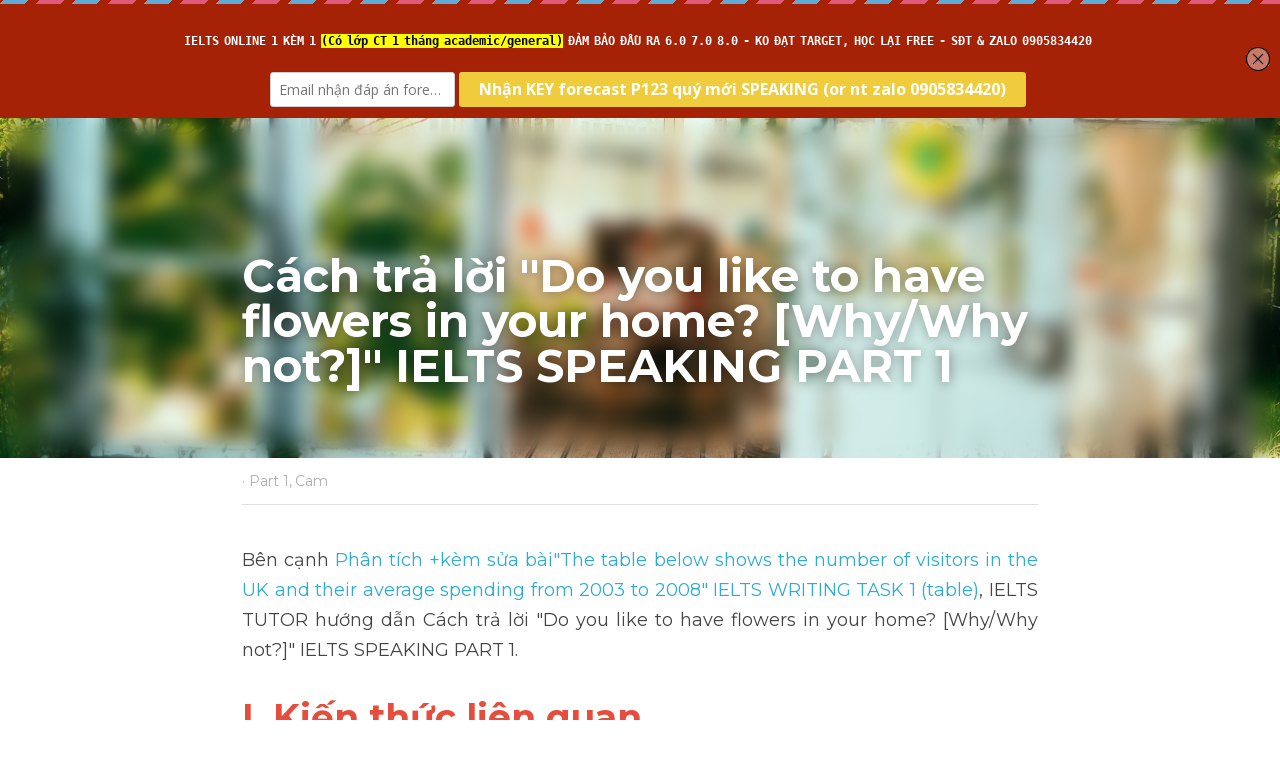

--- FILE ---
content_type: text/html; charset=utf-8
request_url: https://www.tutorspeaking.com/blog/cach-tra-loi-do-you-like-to-have-flowers-in-your-home-why
body_size: 47370
content:
<!-- Powered by Strikingly.com 4 (1) Jan 16, 2026 at 19:33-->
<!DOCTYPE html>
<html itemscope itemtype='http://schema.org/WebPage' lang='en' xmlns:og='http://ogp.me/ns#' xmlns='http://www.w3.org/1999/xhtml'>
<head>
<title>Cách trả lời &quot;Do you like to have flowers in your home?...</title>
<link href='https://www.tutorspeaking.com/blog/cach-tra-loi-do-you-like-to-have-flowers-in-your-home-why.amp' rel='amphtml'>
<meta content='text/html; charset=UTF-8' http-equiv='Content-Type'>
<meta content='width=device-width,initial-scale=1.0,user-scalable=yes,minimum-scale=1.0,maximum-scale=3.0' id='viewport' name='viewport'>
<meta content='Bên cạnh Phân tích +kèm sửa bài"The table below shows the number of visitors in the UK and their average spending from 2003 to 2008" IELTS WRITING TASK 1 (table), IELTS TUTOR hướng' name='description'>
<meta content='article' property='og:type'>
<meta content='Cách trả lời "Do you like to have flowers in your home? [Why/Why not?]" IELTS SPEAKING PART 1' property='og:title'>
<meta content='https://www.tutorspeaking.com/blog/cach-tra-loi-do-you-like-to-have-flowers-in-your-home-why' property='og:url'>
<meta content='https://images.unsplash.com/photo-1460533893735-45cea2212645?ixlib=rb-4.0.3&amp;q=80&amp;fm=jpg&amp;crop=entropy&amp;cs=tinysrgb&amp;h=9000&amp;w=1200&amp;fit=clip&amp;fm=jpg' property='og:image'>
<meta content='Cách trả lời "Do you like to have flowers in your home? [Why/Why not?]" IELTS SPEAKING PART 1' property='og:site_name'>
<meta content='Bên cạnh Phân tích +kèm sửa bài"The table below shows the number of visitors in the UK and their average spending from 2003 to 2008" IELTS WRITING TASK 1 (table), IELTS TUTOR hướng' property='og:description'>
<meta content='Cách trả lời "Do you like to have flowers in your home? [Why/Why not?]" IELTS SPEAKING PART 1' itemprop='name'>
<meta content='Bên cạnh Phân tích +kèm sửa bài"The table below shows the number of visitors in the UK and their average spending from 2003 to 2008" IELTS WRITING TASK 1 (table), IELTS TUTOR hướng' itemprop='description'>
<meta content='https://images.unsplash.com/photo-1460533893735-45cea2212645?ixlib=rb-4.0.3&amp;q=80&amp;fm=jpg&amp;crop=entropy&amp;cs=tinysrgb&amp;h=9000&amp;w=1200&amp;fit=clip&amp;fm=jpg' itemprop='image'>
<meta content='summary_large_image' name='twitter:card'>
<meta content='Cách trả lời "Do you like to have flowers in your home? [Why/Why not?]" IELTS SPEAKING PART 1' name='twitter:title'>
<meta content='Bên cạnh Phân tích +kèm sửa bài"The table below shows the number of visitors in the UK and their average spending from 2003 to 2008" IELTS WRITING TASK 1 (table), IELTS TUTOR hướng' name='twitter:description'>
<meta content='https://images.unsplash.com/photo-1460533893735-45cea2212645?ixlib=rb-4.0.3&amp;q=80&amp;fm=jpg&amp;crop=entropy&amp;cs=tinysrgb&amp;h=9000&amp;w=1200&amp;fit=clip&amp;fm=jpg' name='twitter:image'>
<meta name="csrf-param" content="authenticity_token" />
<meta name="csrf-token" content="QhwevrzNbD/k3o72+4A9oW+iRvVt4rrR8+DwSTw/rdu2erGcGB27CvnhTpds3aqQuwkUoinhYoph6hxVu6E7mw==" />
<script>
window.$S={};$S.conf={"SUPPORTED_CURRENCY":[{"code":"AED","symbol":"\u062f.\u0625","decimal":".","thousand":",","precision":2,"name":"United Arab Emirates Dirham"},{"code":"AFN","symbol":"\u060b","decimal":".","thousand":",","precision":2,"name":"Afghan afghani"},{"code":"ALL","symbol":"Lek","decimal":",","thousand":".","precision":2,"name":"Albanian lek"},{"code":"AMD","symbol":"\u058f","decimal":",","thousand":".","precision":2,"name":"Armenian dram"},{"code":"ANG","symbol":"\u0192","decimal":",","thousand":".","precision":2,"name":"Netherlands Antillean guilder"},{"code":"AOA","symbol":"Kz","decimal":",","thousand":".","precision":2,"name":"Angolan kwanza"},{"code":"ARS","symbol":"$","decimal":",","thousand":".","precision":2,"name":"Argentine peso"},{"code":"AUD","symbol":"A$","decimal":".","thousand":" ","precision":2,"name":"Australian Dollar"},{"code":"AWG","symbol":"\u0192","decimal":".","thousand":",","precision":2,"name":"Aruban florin"},{"code":"AZN","symbol":"\u20bc","decimal":".","thousand":",","precision":2,"name":"Azerbaijani Manat"},{"code":"BAM","symbol":"KM","decimal":",","thousand":".","precision":2,"name":"Bosnia and Herzegovina convertible mark"},{"code":"BBD","symbol":"$","decimal":".","thousand":",","precision":2,"name":"Barbadian dollar"},{"code":"BDT","symbol":"Tk","decimal":".","thousand":",","precision":2,"name":"Bangladeshi Taka"},{"code":"BGN","symbol":"\u043b\u0432","decimal":",","thousand":".","precision":2,"name":"Bulgarian lev"},{"code":"BHD","symbol":"\u062f.\u0628","decimal":".","thousand":",","precision":3,"name":"Bahraini dinar"},{"code":"BIF","symbol":"FBu","decimal":".","thousand":",","precision":0,"name":"Burundian franc"},{"code":"BMD","symbol":"$","decimal":".","thousand":",","precision":2,"name":"Bermudian dollar"},{"code":"BND","symbol":"$","decimal":".","thousand":",","precision":2,"name":"Brunei dollar"},{"code":"BOB","symbol":"$b","decimal":",","thousand":".","precision":2,"name":"Bolivian boliviano"},{"code":"BRL","symbol":"R$","decimal":",","thousand":".","precision":2,"name":"Brazilian Real","format":"%s %v"},{"code":"BSD","symbol":"$","decimal":".","thousand":",","precision":2,"name":"Bahamian dollar"},{"code":"BTN","symbol":"Nu.","decimal":".","thousand":",","precision":2,"name":"Bhutanese ngultrum"},{"code":"BWP","symbol":"P","decimal":".","thousand":",","precision":2,"name":"Botswana pula"},{"code":"BYN","symbol":"Br","decimal":".","thousand":",","precision":2,"name":"Belarusian ruble"},{"code":"BZD","symbol":"BZ$","decimal":".","thousand":",","precision":2,"name":"Belize dollar"},{"code":"CAD","symbol":"$","decimal":".","thousand":",","precision":2,"name":"Canadian Dollar"},{"code":"CDF","symbol":"FC","decimal":".","thousand":",","precision":2,"name":"Congolese franc"},{"code":"CHF","symbol":"CHF","decimal":".","thousand":"'","precision":2,"name":"Swiss Franc","format":"%s %v"},{"code":"CLP","symbol":"$","decimal":"","thousand":".","precision":0,"name":"Chilean Peso"},{"code":"CNY","symbol":"\u00a5","decimal":".","thousand":",","precision":2,"name":"Chinese Yuan"},{"code":"CRC","symbol":"\u20a1","decimal":",","thousand":".","precision":2,"name":"Costa Rican col\u00f3n"},{"code":"CUP","symbol":"$","decimal":".","thousand":",","precision":2,"name":"Cuban peso"},{"code":"CVE","symbol":"$","decimal":".","thousand":",","precision":2,"name":"Cape Verdean escudo"},{"code":"CZK","symbol":"K\u010d","decimal":",","thousand":".","precision":2,"name":"Czech Koruna","format":"%v %s"},{"code":"DJF","symbol":"Fdj","decimal":".","thousand":",","precision":0,"name":"Djiboutian franc"},{"code":"DKK","symbol":"kr","decimal":".","thousand":",","precision":2,"name":"Danish Krone","format":"%v %s"},{"code":"DOP","symbol":"RD$","decimal":".","thousand":",","precision":2,"name":"Dominican peso"},{"code":"DZD","symbol":"\u062f\u062c","decimal":",","thousand":".","precision":2,"name":"Algerian dinar"},{"code":"EGP","symbol":"E\u00a3","decimal":".","thousand":",","precision":2,"name":"Egyptian pound"},{"code":"ERN","symbol":"Nkf","decimal":".","thousand":",","precision":2,"name":"Eritrean nakfa"},{"code":"ETB","symbol":"Br","decimal":".","thousand":",","precision":2,"name":"Ethiopian birr"},{"code":"EUR","symbol":"\u20ac","decimal":",","thousand":".","precision":2,"name":"Euro","format":"%v %s"},{"code":"FJD","symbol":"$","decimal":".","thousand":",","precision":2,"name":"Fijian dollar"},{"code":"FKP","symbol":"\u00a3","decimal":".","thousand":",","precision":2,"name":"Falkland Islands pound"},{"code":"GBP","symbol":"\u00a3","decimal":".","thousand":",","precision":2,"name":"British Pound"},{"code":"GEL","symbol":"\u10da","decimal":",","thousand":".","precision":2,"name":"Georgian lari"},{"code":"GGP","symbol":"\u00a3","decimal":".","thousand":",","precision":2,"name":"Guernsey pound"},{"code":"GHS","symbol":"GH\u20b5","decimal":".","thousand":",","precision":2,"name":"Ghanaian cedi"},{"code":"GIP","symbol":"\u00a3","decimal":".","thousand":",","precision":2,"name":"Gibraltar pound"},{"code":"GMD","symbol":"D","decimal":".","thousand":",","precision":2,"name":"Gambian dalasi"},{"code":"GNF","symbol":"\u20a3","decimal":".","thousand":",","precision":0,"name":"Guinean franc"},{"code":"GTQ","symbol":"Q","decimal":".","thousand":",","precision":2,"name":"Guatemalan quetzal"},{"code":"GYD","symbol":"G$","decimal":".","thousand":",","precision":2,"name":"Guyanese dollar"},{"code":"HKD","symbol":"HK$","decimal":".","thousand":",","precision":2,"name":"Hong Kong Dollar"},{"code":"HNL","symbol":"L","decimal":".","thousand":",","precision":2,"name":"Honduran lempira"},{"code":"HRK","symbol":"kn","decimal":".","thousand":",","precision":2,"name":"Croatian kuna"},{"code":"HTG","symbol":"G","decimal":".","thousand":",","precision":2,"name":"Haitian gourde"},{"code":"HUF","symbol":"Ft","decimal":"","thousand":",","precision":0,"name":"Hungarian Forint","format":"%v %s"},{"code":"ILS","symbol":"\u20aa","decimal":".","thousand":",","precision":2,"name":"Israeli New Shekel"},{"code":"IMP","symbol":"\u00a3","decimal":".","thousand":",","precision":2,"name":"Isle of Man pound"},{"code":"INR","symbol":"\u20b9","decimal":".","thousand":",","precision":2,"name":"Indian Rupee"},{"code":"IQD","symbol":"\u062f.\u0639","decimal":".","thousand":",","precision":3,"name":"Iraqi dinar"},{"code":"IRR","symbol":"\u062a\u0648\u0645\u0627\u0646","decimal":".","thousand":",","precision":2,"name":"Iranian rial"},{"code":"ISK","symbol":"kr","decimal":",","thousand":".","precision":2,"name":"Icelandic kr\u00f3na"},{"code":"JEP","symbol":"\u00a3","decimal":".","thousand":",","precision":2,"name":"Jersey pound"},{"code":"JMD","symbol":"J$","decimal":".","thousand":",","precision":2,"name":"Jamaican Dollar"},{"code":"JOD","symbol":"JD","decimal":".","thousand":",","precision":3,"name":"Jordanian Dinar"},{"code":"JPY","symbol":"\u00a5","decimal":"","thousand":",","precision":0,"name":"Japanese Yen","format":"%s %v"},{"code":"KES","symbol":"KSh","decimal":".","thousand":",","precision":2,"name":"Kenyan shilling"},{"code":"KGS","symbol":"\u043b\u0432","decimal":",","thousand":".","precision":2,"name":"Kyrgyzstani som"},{"code":"KHR","symbol":"\u17db","decimal":".","thousand":",","precision":2,"name":"Cambodian riel"},{"code":"KMF","symbol":"CF","decimal":".","thousand":",","precision":0,"name":"Comorian franc"},{"code":"KPW","symbol":"\u20a9","decimal":".","thousand":",","precision":2,"name":"North Korean won"},{"code":"KRW","symbol":"\uc6d0","decimal":"","thousand":",","precision":0,"name":"South Korean Won","format":"%v %s"},{"code":"KWD","symbol":"\u062f.\u0643","decimal":".","thousand":",","precision":3,"name":"Kuwait dinar"},{"code":"KYD","symbol":"CI$","decimal":".","thousand":",","precision":2,"name":"Cayman Islands dollar"},{"code":"KZT","symbol":"\u20b8","decimal":",","thousand":".","precision":2,"name":"Kazakhstani tenge"},{"code":"LBP","symbol":"LL","decimal":".","thousand":",","precision":2,"name":"Lebanese pound"},{"code":"LKR","symbol":"\u20a8","decimal":".","thousand":",","precision":2,"name":"Sri Lankan rupee"},{"code":"LRD","symbol":"LR$","decimal":".","thousand":",","precision":2,"name":"Liberian dollar"},{"code":"LSL","symbol":"M","decimal":".","thousand":",","precision":2,"name":"Lesotho loti"},{"code":"LYD","symbol":"LD","decimal":".","thousand":",","precision":3,"name":"Libyan dinar"},{"code":"MAD","symbol":"\u062f.\u0645.","decimal":",","thousand":".","precision":2,"name":"Moroccan dirham"},{"code":"MDL","symbol":"L","decimal":",","thousand":".","precision":2,"name":"Moldovan leu"},{"code":"MGA","symbol":"Ar","decimal":".","thousand":",","precision":0,"name":"Malagasy ariary"},{"code":"MKD","symbol":"\u0434\u0435\u043d","decimal":",","thousand":".","precision":2,"name":"Macedonian denar"},{"code":"MMK","symbol":"Ks","decimal":".","thousand":",","precision":2,"name":"Myanmar kyat"},{"code":"MNT","symbol":"\u20ae","decimal":".","thousand":",","precision":2,"name":"Mongolian tugrik"},{"code":"MOP","symbol":"MOP$","decimal":".","thousand":",","precision":2,"name":"Macanese pataca"},{"code":"MRO","symbol":"UM","decimal":".","thousand":",","precision":2,"name":"Mauritanian Ouguiya"},{"code":"MRU","symbol":"UM","decimal":".","thousand":",","precision":2,"name":"Mauritanian ouguiya"},{"code":"MUR","symbol":"\u20a8","decimal":".","thousand":",","precision":2,"name":"Mauritian rupee"},{"code":"MVR","symbol":"Rf","decimal":".","thousand":",","precision":2,"name":"Maldivian rufiyaa"},{"code":"MWK","symbol":"K","decimal":".","thousand":",","precision":2,"name":"Malawian kwacha"},{"code":"MXN","symbol":"$","decimal":".","thousand":",","precision":2,"name":"Mexican Peso"},{"code":"MYR","symbol":"RM","decimal":".","thousand":",","precision":2,"name":"Malaysian Ringgit"},{"code":"MZN","symbol":"MT","decimal":",","thousand":".","precision":2,"name":"Mozambican metical"},{"code":"NAD","symbol":"N$","decimal":".","thousand":",","precision":2,"name":"Namibian dollar"},{"code":"NGN","symbol":"\u20a6","decimal":".","thousand":",","precision":2,"name":"Nigerian naira"},{"code":"NIO","symbol":"C$","decimal":".","thousand":",","precision":2,"name":"Nicaraguan c\u00f3rdoba"},{"code":"NOK","symbol":"kr","decimal":",","thousand":".","precision":2,"name":"Norwegian Krone","format":"%v %s"},{"code":"NPR","symbol":"\u20a8","decimal":".","thousand":",","precision":2,"name":"Nepalese rupee"},{"code":"NZD","symbol":"$","decimal":".","thousand":",","precision":2,"name":"New Zealand Dollar"},{"code":"OMR","symbol":"\u0631.\u0639.","decimal":".","thousand":",","precision":3,"name":"Omani rial"},{"code":"PAB","symbol":"B\/.","decimal":".","thousand":",","precision":2,"name":"Panamanian balboa"},{"code":"PEN","symbol":"S\/.","decimal":".","thousand":",","precision":2,"name":"Peruvian Sol"},{"code":"PGK","symbol":"K","decimal":".","thousand":",","precision":2,"name":"Papua New Guinean kina"},{"code":"PHP","symbol":"\u20b1","decimal":".","thousand":",","precision":2,"name":"Philippine Peso"},{"code":"PKR","symbol":"\u20a8","decimal":".","thousand":",","precision":2,"name":"Pakistani rupee"},{"code":"PLN","symbol":"z\u0142","decimal":",","thousand":" ","precision":2,"name":"Polish Zloty","format":"%v %s"},{"code":"PYG","symbol":"\u20b2","decimal":",","thousand":".","precision":0,"name":"Paraguayan guaran\u00ed"},{"code":"QAR","symbol":"\u0631.\u0642","decimal":".","thousand":",","precision":2,"name":"Qatari riyal"},{"code":"RON","symbol":"lei","decimal":",","thousand":".","precision":2,"name":"Romanian leu"},{"code":"RSD","symbol":"\u0434\u0438\u043d","decimal":",","thousand":".","precision":2,"name":"Serbian dinar"},{"code":"RUB","symbol":"\u20bd","decimal":",","thousand":".","precision":2,"name":"Russian Ruble","format":"%v %s"},{"code":"RWF","symbol":"FRw","decimal":".","thousand":",","precision":0,"name":"Rwandan franc"},{"code":"SAR","symbol":"\u0631.\u0633","decimal":".","thousand":",","precision":2,"name":"Saudi Arabian riyal"},{"code":"SBD","symbol":"SI$","decimal":".","thousand":",","precision":2,"name":"Solomon Islands dollar"},{"code":"SCR","symbol":"SRe","decimal":".","thousand":",","precision":2,"name":"Seychellois rupee"},{"code":"SDG","symbol":"SDG","decimal":".","thousand":",","precision":2,"name":"Sudanese pound"},{"code":"SEK","symbol":"kr","decimal":".","thousand":" ","precision":2,"name":"Swedish Krona","format":"%v %s"},{"code":"SGD","symbol":"S$","decimal":".","thousand":",","precision":2,"name":"Singapore Dollar"},{"code":"SHP","symbol":"\u00a3","decimal":".","thousand":",","precision":2,"name":"Saint Helena pound"},{"code":"SLL","symbol":"Le","decimal":".","thousand":",","precision":2,"name":"Sierra Leonean leone"},{"code":"SOS","symbol":"S","decimal":".","thousand":",","precision":2,"name":"Somali shilling"},{"code":"SRD","symbol":"$","decimal":",","thousand":".","precision":2,"name":"Surinamese dollar"},{"code":"SSP","symbol":"SS\u00a3","decimal":".","thousand":",","precision":2,"name":"South Sudanese pound"},{"code":"STD","symbol":"Db","decimal":".","thousand":",","precision":2,"name":"Sao Tomean Dobra"},{"code":"STN","symbol":"Db","decimal":".","thousand":",","precision":2,"name":"S\u00e3o Tom\u00e9 and Pr\u00edncipe dobra"},{"code":"SYP","symbol":"LS","decimal":".","thousand":",","precision":2,"name":"Syrian pound"},{"code":"SZL","symbol":"E","decimal":".","thousand":",","precision":2,"name":"Swazi lilangeni"},{"code":"THB","symbol":"\u0e3f","decimal":".","thousand":",","precision":2,"name":"Thai Baht"},{"code":"TJS","symbol":"SM","decimal":".","thousand":",","precision":2,"name":"Tajikistani somoni"},{"code":"TMT","symbol":"T","decimal":".","thousand":",","precision":2,"name":"Turkmenistan manat"},{"code":"TND","symbol":"\u062f.\u062a","decimal":".","thousand":",","precision":3,"name":"Tunisian dinar"},{"code":"TOP","symbol":"T$","decimal":".","thousand":",","precision":2,"name":"Tongan pa\u02bbanga"},{"code":"TRY","symbol":"\u20ba","decimal":".","thousand":",","precision":2,"name":"Turkish lira"},{"code":"TTD","symbol":"TT$","decimal":".","thousand":",","precision":2,"name":"Trinidad and Tobago dollar"},{"code":"TWD","symbol":"NT$","decimal":"","thousand":",","precision":0,"name":"New Taiwan Dollar"},{"code":"TZS","symbol":"Tsh","decimal":".","thousand":",","precision":2,"name":"Tanzanian shilling"},{"code":"UAH","symbol":"\u20b4","decimal":".","thousand":",","precision":2,"name":"Ukrainian hryvnia"},{"code":"UGX","symbol":"USh","decimal":".","thousand":",","precision":2,"name":"Ugandan shilling"},{"code":"USD","symbol":"$","decimal":".","thousand":",","precision":2,"name":"United States Dollar"},{"code":"UYU","symbol":"$U","decimal":",","thousand":".","precision":2,"name":"Uruguayan peso"},{"code":"UZS","symbol":"\u043b\u0432","decimal":",","thousand":".","precision":2,"name":"Uzbekistani so\u02bbm"},{"code":"VES","symbol":"Bs.S.","decimal":".","thousand":",","precision":2,"name":"Venezuelan bol\u00edvar soberano"},{"code":"VUV","symbol":"VT","decimal":".","thousand":",","precision":0,"name":"Vanuatu vatu"},{"code":"WST","symbol":"WS$","decimal":".","thousand":",","precision":2,"name":"Samoan t\u0101l\u0101"},{"code":"XAF","symbol":"FCFA","decimal":".","thousand":",","precision":0,"name":"Central African CFA franc"},{"code":"XCD","symbol":"EC$","decimal":".","thousand":",","precision":2,"name":"East Caribbean dollar"},{"code":"XDR","symbol":"SDR","decimal":".","thousand":"","precision":0,"name":"Special drawing rights"},{"code":"XOF","symbol":"CFA","decimal":".","thousand":",","precision":0,"name":"West African CFA franc"},{"code":"XPF","symbol":"\u20a3","decimal":".","thousand":",","precision":0,"name":"CFP franc"},{"code":"YER","symbol":"\u0631.\u064a","decimal":".","thousand":",","precision":2,"name":"Yemeni rial"},{"code":"ZAR","symbol":"R","decimal":".","thousand":",","precision":2,"name":"South African Rand"},{"code":"ZMW","symbol":"K","decimal":",","thousand":".","precision":2,"name":"Zambian kwacha"},{"code":"IDR","symbol":"Rp ","decimal":"","thousand":".","precision":0,"name":"Indonesian Rupiah"},{"code":"VND","symbol":"\u20ab","decimal":"","thousand":".","precision":0,"name":"Vietnamese Dong","format":"%v%s"},{"code":"LAK","symbol":"\u20ad","decimal":".","thousand":",","precision":2,"name":"Lao kip"},{"code":"COP","symbol":"$","decimal":".","thousand":",","precision":0,"name":"Colombian Peso"}],"keenio_collection":"strikingly_pageviews","keenio_pbs_impression_collection":"strikingly_pbs_impression","keenio_pbs_conversion_collection":"strikingly_pbs_conversion","keenio_pageservice_imageshare_collection":"strikingly_pageservice_imageshare","keenio_page_socialshare_collection":"strikingly_page_socialshare","keenio_page_framing_collection":"strikingly_page_framing","keenio_file_download_collection":"strikingly_file_download","is_google_analytics_enabled":true,"gdpr_compliance_feature":false,"is_strikingly_analytics_enabled":true,"baidu_xzh_json":null,"isBlog":true};$S.globalConf={"premium_apps":["HtmlApp","EcwidApp","MailChimpApp","CeleryApp","LocuApp"],"environment":"production","env":"production","host_suffix":"strikingly.com","asset_url":"https:\/\/static-assets.strikinglycdn.com","support_url":"http:\/\/support.strikingly.com","sxl_font_api_url":"https:\/\/static-fonts-css.strikinglycdn.com","locale":"en","enable_live_chat":true,"s_in_china":false,"browser_locale":null,"is_sxl":false,"is_rtl":false,"google":{"recaptcha_v2_client_key":"6LeRypQbAAAAAGgaIHIak2L7UaH4Mm3iS6Tpp7vY","recaptcha_v2_invisible_client_key":"6LdmtBYdAAAAAJmE1hETf4IHoUqXQaFuJxZPO8tW"},"hcaptcha":{"hcaptcha_checkbox_key":"cd7ccab0-57ca-49aa-98ac-db26473a942a","hcaptcha_invisible_key":"65400c5a-c122-4648-971c-9f7e931cd872"},"user_image_cdn":{"qn":"\/\/user-assets.sxlcdn.com","s":"\/\/custom-images.strikinglycdn.com"},"user_image_private_cdn":{"qn":null},"rollout":{"crm_livechat":true,"google_invisible_recaptcha":true,"enabled_hcaptcha":true,"nav_2021":true,"nav_2021_off":false,"nav_2023":true,"new_blog_layout":true,"pbs_i18n":true},"GROWINGIO_API_KEY":null,"BAIDU_API_KEY":null,"SEGMENTIO_API_KEY":"eb3txa37hi","FACEBOOK_APP_ID":"138736959550286","WECHAT_APP_ID":null,"KEEN_IO_PROJECT_ID":"5317e03605cd66236a000002","KEEN_IO_WRITE_KEY":"[base64]","CLOUDINARY_CLOUD_NAME":"hrscywv4p","CLOUDINARY_PRESET":"oxbxiyxl","BUGSNAG_FE_API_KEY":"","BUGSNAG_FE_JS_RELEASE_STAGE":"production","WEB_PUSH_PUB_KEY":"BDKuVD3CPl9FsdF_P7eYJg1i-siryCIDQRcOhTu2zMMFbNrXaugVggo_7vy5OHPYTVaXkLBWv8PUPdduzaKq8xE="};$S.miniProgramAppType=null;$S.blogPostData={"blogPostMeta":{"id":25920173,"state":"published","pinned":false,"notified":false,"createdAt":"2022-12-18T19:21:22.485-08:00","publishedAt":"2023-01-02T22:34:15.232-08:00","publicUrl":"https:\/\/www.tutorspeaking.com\/blog\/cach-tra-loi-do-you-like-to-have-flowers-in-your-home-why","customSlug":"cach-tra-loi-do-you-like-to-have-flowers-in-your-home-why","editCount":11,"publishedEditCount":11,"mode":"show","role":null,"reviewState":null,"needReview":false,"censorshipResult":null,"reviewUpdatedAt":null,"scheduledPublishAt":null,"scheduledPublishAtUtcTime":null,"scheduledTimeZone":null,"postedToWechat":false,"tags":["Part 1","Cam"],"categories":[{"id":310737,"name":"Cam"},{"id":17876,"name":"Part 1"}],"socialMediaConfig":{"url":"https:\/\/www.tutorspeaking.com\/blog\/cach-tra-loi-do-you-like-to-have-flowers-in-your-home-why","title":"C\u00e1ch tr\u1ea3 l\u1eddi \"Do you like to have flowers in your home? [Why\/Why not?]\" IELTS SPEAKING PART 1","image":"https:\/\/images.unsplash.com\/photo-1460533893735-45cea2212645?ixlib=rb-4.0.3\u0026q=80\u0026fm=jpg\u0026crop=entropy\u0026cs=tinysrgb\u0026h=9000\u0026w=1200\u0026fit=clip\u0026fm=jpg","description":"B\u00ean c\u1ea1nh Ph\u00e2n t\u00edch +k\u00e8m s\u1eeda b\u00e0i\"The table below shows the number of visitors in the UK and their average spending from 2003 to 2008\" IELTS WRITING TASK 1 (table), IELTS TUTOR h\u01b0\u1edbng d\u1eabn C\u00e1ch tr\u1ea3 l\u1eddi \"Do you like to have flowers in your home? [Why\/Why not?]\" IELTS SPEAKING PART 1. I. Ki\u1ebfn th\u1ee9c li\u00ean...","fbAppId":"138736959550286"},"nextBlogPostTitle":"C\u00e1ch tr\u1ea3 l\u1eddi \"Where would you go to buy flowers? [Why?]\" IELTS SPEAKING PART 1","nextBlogPostRelativeUrl":"\/blog\/cach-tra-loi-where-would-you-go-to-buy-flowers-why-ielts-speaking-part-1","nextBlogPostId":25920222,"prevBlogPostTitle":"C\u00e1ch tr\u1ea3 l\u1eddi \"On what occasions would you give someone flowers?\" IELTS SPEAKING PART 1","prevBlogPostRelativeUrl":"\/blog\/cach-tra-loi-on-what-occasions-would-you-give-someone-flowers","prevBlogPostId":25920256},"pageMeta":{"blogSettings":{"previewLayout":1,"mailchimpCode":null,"hasSubscriptionCode":false,"hasSubscriptionCodeBefore":null,"showMorePostsWith":null,"usedDisqusCommentsBefore":null,"showRss":true,"showMip":null,"enableComments":true,"lastReadCommentsAt":null,"showAmp":true,"reviewNumber":null,"commentsRequireApproval":true,"showSubscriptionForm":true,"showSubscriptionsTab":true,"headerCustomCode":"\u003c!-- MailMunch Code --\u003e\n\u003c!-- Paste this code right before the \u003c\/head\u003e tag on every page of your site. --\u003e\n\u003cscript src=\"\/\/a.mailmunch.co\/app\/v1\/site.js\" id=\"mailmunch-script\" data-mailmunch-site-id=\"477127\" async=\"async\"\u003e\u003c\/script\u003e\n\u003c!-- ManyChat --\u003e\n\u003cscript src=\"\/\/widget.manychat.com\/1149629595117133.js\" async=\"async\"\u003e\n\u003c\/script\u003e\n\u003cmeta name=\"p:domain_verify\" content=\"a08ce75a2430dc9378cc3000b1d75b71\"\/\u003e","footerCustomCode":"\u003cdiv class='mailmunch-forms-widget-823175'\u003e\u003c\/div\u003e\n","shortcuts":[],"shortcutsOrder":{},"banner":[],"previewNumber":null,"wechatMomentEnabled":null,"category_order":{"638":11,"1437":14,"7793":7,"9517":8,"17876":3,"23784":9,"24386":10,"25296":12,"32744":13,"173533":4,"233119":15,"241561":6,"245557":5,"274568":2,"274569":1,"310737":0},"showNav":true,"hideNewBlogTips":true,"positiveOrder":true},"isPro":true,"isV4":true,"forcedLocale":"en","userId":1276817,"membership":"pro","theme":{"id":59,"css_file":"themes/s5-theme/main","color_list":"","created_at":"2017-12-17T18:25:54.886-08:00","updated_at":"2018-04-10T19:58:57.731-07:00","display_name":"S5 Theme","default_slide_list":"","navbar_file":"s5-theme/navbar","footer_file":null,"name":"s5-theme","thumb_image":null,"use_background_image":false,"demo_page_id":null,"type_mask":1,"data_page_id":null,"is_new":false,"priority":0,"header_file":null,"data":"{\"menu\":{\"type\":\"Menu\",\"components\":{\"logo\":{\"type\":\"Image\",\"image_type\":\"small\",\"url\":\"/images/defaults/default_logo.png\"},\"title\":{\"type\":\"RichText\",\"value\":\"Title Text\",\"text_type\":\"title\"}}}}","name_with_v4_fallback":"s5-theme"},"permalink":"ieltsspeaking","subscriptionPlan":"pro_yearly","subscriptionPeriod":"yearly","isOnTrial":false,"customColors":{"type":"CustomColors","id":"f_d35970ff-fab0-4cef-a27f-e8b4bf8cae86","defaultValue":null,"active":true,"highlight1":"#e74c3c","highlight2":null},"animations":{"type":"Animations","id":"f_1e864d09-1899-4c92-98b3-d7c80ca2377e","defaultValue":null,"page_scroll":"none","background":"none","image_link_hover":"none"},"s5Theme":{"type":"Theme","id":"f_247e5d2c-d437-4993-a487-1c633cb2e339","defaultValue":null,"version":"11","nav":{"type":"NavTheme","id":"f_a7eefaef-c78a-4fe1-925d-f515062961c4","defaultValue":null,"name":"topBar","layout":"a","padding":"medium","sidebarWidth":"medium","topContentWidth":"section","horizontalContentAlignment":"center","verticalContentAlignment":"middle","fontSize":"medium","backgroundColor1":"#ffffff","highlightColor":"#e74c3c","presetColorName":"transparent","itemColor":"#000000","itemSpacing":"compact","dropShadow":"no","socialMediaListType":"link","isTransparent":true,"isSticky":true,"showSocialMedia":true,"highlight":{"blockBackgroundColor":null,"blockTextColor":null,"blockBackgroundColorSettings":{"id":"4099416b-c5e3-4391-aeaa-62c2914a2b42","default":"#e74d3c","preIndex":null,"type":"custom"},"blockTextColorSettings":{"id":"470ac065-b87c-4d70-80a6-75711ac18b10","default":"#ffffff","preIndex":null,"type":"custom"},"blockShape":"pill","textColor":null,"textColorSettings":{"id":"0afccc77-f789-4c12-b26c-0647127a777c","default":"#e74d3c","preIndex":null,"type":"custom"},"type":"underline","id":"f_4c74eae3-585e-4543-85bb-78dd6643cba5"},"border":{"enable":false,"borderColor":"#000","position":"bottom","thickness":"small","borderColorSettings":{"preIndex":null,"type":"custom","default":"#ffffff","id":"f_3339b2de-d4a8-4d08-9fb3-bce63f9b64d8"}},"layoutsVersionStatus":{"a":{"status":"done","from":"v1","to":"v2","currentVersion":"v2"},"b":{"status":"done","from":"v1","to":"v2","currentVersion":"v2"},"g":{"status":"done","from":"v1","to":"v2","currentVersion":"v2"}},"socialMedia":[{"type":"SocialMediaItem","id":"c30db710-cdb6-11eb-885a-ab3571c365d2","url":"https:\/\/www.facebook.com\/ieltstutor234","className":"fab fa-facebook-f","show_button":true}],"socialMediaButtonList":[{"type":"Facebook","id":"894d2d08-4003-11ee-a13f-cf555b59c58e","url":"","link_url":"","share_text":"","show_button":false},{"type":"Twitter","id":"894d2d09-4003-11ee-a13f-cf555b59c58e","url":"","link_url":"","share_text":"","show_button":false},{"type":"LinkedIn","id":"894d2d0a-4003-11ee-a13f-cf555b59c58e","url":"","link_url":"","share_text":"","show_button":false},{"type":"Pinterest","id":"894d2d0b-4003-11ee-a13f-cf555b59c58e","url":"","link_url":"","share_text":"","show_button":false}],"socialMediaContactList":[{"type":"SocialMediaPhone","id":"894d2d0e-4003-11ee-a13f-cf555b59c58e","defaultValue":"","className":"fas fa-phone-alt"},{"type":"SocialMediaEmail","id":"894d2d0f-4003-11ee-a13f-cf555b59c58e","defaultValue":"","className":"fas fa-envelope"}],"backgroundColorSettings":{"id":"e5495b6c-9115-43c3-9006-ebd051521b72","default":"","preIndex":null,"type":"default"},"highlightColorSettings":{"id":"adf1c0a0-6238-44a1-b63a-4d56271d1ebf","default":"#e74d3c","preIndex":null,"type":"custom"},"itemColorSettings":{"id":"3cec5f34-d337-4e74-9c2b-8f972c6cd033","default":"","preIndex":null,"type":"default"}},"section":{"type":"SectionTheme","id":"f_4fc6197e-5182-4a82-a157-ca9ae223252b","defaultValue":null,"padding":"normal","contentWidth":"wide","contentAlignment":"center","baseFontSize":17,"titleFontSize":null,"subtitleFontSize":null,"itemTitleFontSize":null,"itemSubtitleFontSize":null,"textHighlightColor":null,"baseColor":"","titleColor":"","subtitleColor":"#e74c3c","itemTitleColor":"","itemSubtitleColor":"#e74c3c","textHighlightSelection":{"type":"TextHighlightSelection","id":"f_100266f9-faa6-4a20-8290-809532d31c19","defaultValue":null,"title":false,"subtitle":true,"itemTitle":false,"itemSubtitle":true},"base":{"preIndex":null,"type":"default","default":"#50555c","id":"f_5ad4d8e5-4094-4cae-a47e-41acbb402776"},"title":{"preIndex":null,"type":"default","default":"#1D2023","id":"f_1b2d9084-3b1a-41b1-ae6b-9376b4044cf2"},"subtitle":{"preIndex":null,"type":"default","default":"#e74c3c","id":"f_d8ab6f2a-3d59-4988-9dd7-abca52fa0c21"},"itemTitle":{"preIndex":null,"type":"default","default":"#1D2023","id":"f_b0fade3b-ef5e-4e10-b93b-4f9117c46f26"},"itemSubtitle":{"preIndex":null,"type":"default","default":"#e74c3c","id":"f_555a1d4c-cb35-407f-90cd-382debb646eb"}},"firstSection":{"type":"FirstSectionTheme","id":"f_9f9203be-cabb-4145-b07c-4de2ccc75783","defaultValue":null,"height":"normal","shape":"arrow"},"button":{"type":"ButtonTheme","id":"f_78383a89-ed4d-4cda-9d68-f5c72825706d","defaultValue":null,"backgroundColor":"#e74c3c","shape":"rounded","fill":"solid","backgroundSettings":{"preIndex":null,"type":"default","default":"#e74c3c","id":"f_14b934c4-f099-4f17-95ee-db19b620c3c2"}}},"id":13363756,"headingFont":"spartan","titleFont":"spartan","bodyFont":"archivo narrow","usedWebFontsNormalized":"Archivo+Narrow:400,700,400italic,700italic|Montserrat:400,700","showAmp":true,"subscribersCount":28,"templateVariation":"","showStrikinglyLogo":false,"multiPage":true,"sectionLayout":"one-smallCircle-short-show","siteName":"tutorspeaking.com - Luy\u1ec7n thi IELTS online 1 k\u00e8m 1 - \u0110\u1ea3m b\u1ea3o \u0111\u1ea7u ra","siteRollouts":{"custom_code":true,"pro_sections":true,"pro_apps":true,"new_settings_dialog_feature":true,"google_analytics":true,"strikingly_analytics":true,"sections_name_sync":true,"custom_form":true,"popup":null,"membership_feature":false,"custom_ads":true},"pageCustomDomain":"www.tutorspeaking.com","pagePublicUrl":"https:\/\/www.tutorspeaking.com\/","googleAnalyticsTracker":"UA-110380984-1","googleAnalyticsType":"universal","facebookPixelId":"24919764457707865","gaTrackingId":"UA-25124444-6","errorceptionKey":"\"518ac810441fb4b7180002fa\"","keenioProjectId":"5317e03605cd66236a000002","keenioWriteKey":"[base64]","wechatMpAccountId":null,"blogSubscriptionUrl":"\/show_iframe_component\/3829476","chatSettings":null,"user":{"membership":"pro","subscriptionPlan":"pro_yearly","subscriptionPeriod":"yearly","isOnTrial":false,"id":1276817,"enableDesktopNotifications":null,"canUseLiveChat":false},"enableSiteSearch":true,"siteMode":"show","membershipFeatureActive":false,"mobileActions":{"phone":null,"sms":null,"location":null,"email":null,"version":"v2","actions":[{"type":"url","icon":"entypo-forward","target":"https:\/\/www.ieltstutor.me\/tong-hop-khoa-hoc","name":"Kho\u00e1 h\u1ecdc"},{"type":"phone","icon":"entypo-mobile","target":"0905834420","name":"Zalo"},{"type":"url","icon":"entypo-forward","target":"https:\/\/m.me\/ieltstutor234 ","name":"Messenger"}]},"ecommerceSettings":{"displayTax":true,"registration":"no_registration","postOrderRedirection":{}},"ecommerce":{"sellerWechatAppId":null,"hasSetPaymentAccount":false},"showNav":true,"hideNewBlogTips":true,"connectedSites":[],"enableFixedTextColor":true,"enableFixedTextColorRemaining":true,"enableFixedTextColorHasBgColor":true,"enableFixedGallerySectionRtlStyle":true,"enableFixedNavHorizontalAlign":true,"enableSectionSmartBinding":true,"enableFixedSectionContentStyle20251020":true,"enableNewLumaVersion":true,"enableFixedNavSpecialLogicColor":true},"content":{"type":"Blog.BlogData","id":"f_ffd04b6a-3860-4c81-acb2-cc9f0f08cfbb","showComments":true,"header":{"type":"Blog.Header","id":"f_203e3ea8-4783-486d-be17-ad8944250043","title":{"type":"Blog.Text","id":"f_ecfbb7cc-afe8-4ed0-9bf4-00caf448099f","defaultValue":false,"value":"\u003cp\u003e\u003cstrong\u003eC\u00e1ch tr\u1ea3 l\u1eddi \"Do you like to have flowers in your home? [Why\/Why not?]\" IELTS SPEAKING PART 1\u003c\/strong\u003e\u003c\/p\u003e","version":1},"subTitle":{"type":"Blog.Text","id":"f_d408cf0f-518e-43ee-b4bf-61a8eb95bfc1","value":""},"backgroundImage":{"type":"Blog.BackgroundImage","id":"f_25c20faa-ee8b-4e81-b4ff-47d0576d2276","defaultValue":false,"url":"!","textColor":"light","sizing":"cover","userClassName":"","videoHtml":"","storageKey":"https:\/\/images.unsplash.com\/photo-1460533893735-45cea2212645?ixlib=rb-4.0.3\u0026q=80\u0026fm=jpg\u0026crop=entropy\u0026cs=tinysrgb","storage":"un","h":null,"w":null,"s":null,"useImage":true,"focus":null}},"footer":{"type":"Blog.Footer","id":"f_a6276669-e2d2-40ec-9cb8-92e3d1d25003","comment":{"type":"Blog.Comment","id":"f_8e5c9536-58a6-4cbf-bcdf-6a551c9d1c6e","shortName":""},"shareButtons":{"type":"Blog.ShareButtons","id":"f_6eb7e88a-7f37-44a2-beb0-d11528eec982","defaultValue":false,"list_type":"link","button_list":[{"type":"Facebook","id":"f_d33aeb49-2c64-42ce-9547-83014a5f4dcf","url":"","show_button":true},{"type":"LinkedIn","id":"f_8beeea87-a3ac-40bd-900f-e74737990951","url":"","show_button":true},{"type":"GPlus","id":"f_d9227a1f-7d7c-47c5-a71c-6ed7b5d2d188","url":"","show_button":true},{"type":"Twitter","id":"f_2d5f9e32-ec2b-412a-b03d-59937d36d3f5","url":"","show_button":true},{"type":"Pinterest","id":"f_95830b77-4aba-479c-b61c-7a69cf076ca0","url":"","show_button":false}]}},"sections":[{"type":"Blog.Section","id":"f_2ee82eae-9244-4c8d-848c-4331f16ee66e","defaultValue":null,"component":{"type":"RichText","id":"f_d1d66d1f-50e7-4be7-88bf-3853bf29fe1f","defaultValue":false,"value":"\u003cdiv class=\"s-rich-text-wrapper\" style=\"display: block;\"\u003e\u003cp style=\"text-align: justify;\"\u003eB\u00ean c\u1ea1nh \u003ca target=\"_blank\" href=\"https:\/\/www.ieltstutor.me\/blog\/ielts-writing-task-1-phan-tich-essay-table-the-number-of-visitors-uk?categoryId=61630\"\u003ePh\u00e2n t\u00edch +k\u00e8m s\u1eeda b\u00e0i\"The table below shows the number of visitors in the UK and their average spending from 2003 to 2008\" IELTS WRITING TASK 1 (table)\u003c\/a\u003e, IELTS TUTOR h\u01b0\u1edbng d\u1eabn C\u00e1ch tr\u1ea3 l\u1eddi \"Do you like to have flowers in your home? [Why\/Why not?]\" IELTS SPEAKING PART 1.\u003c\/p\u003e\u003c\/div\u003e","backupValue":null,"version":1}},{"type":"Blog.Section","id":"f_500ecf8d-f584-48b2-adce-10166fe72afe","defaultValue":null,"component":{"type":"Blog.Title","id":"f_adc61e72-4ab5-4c42-9c5b-bde45dd9d286","defaultValue":false,"value":"\u003cp\u003e\u003cspan class=\"#(className)\" style=\"color:#e74d3c;\"\u003e\u003cstrong\u003eI. Ki\u1ebfn th\u1ee9c li\u00ean quan \u003c\/strong\u003e\u003c\/span\u003e\u003c\/p\u003e","version":1}},{"type":"Blog.Section","id":"f_33502315-5d17-488f-9546-aa20832a6f40","defaultValue":null,"component":{"type":"Blog.Quote","id":"f_706c7a67-8be0-4fab-a05f-ca21154cab76","defaultValue":false,"value":"\u003cdiv class=\"s-rich-text-wrapper\" style=\"display: block;\"\u003e\u003cp style=\"text-align: justify;\"\u003eIELTS TUTOR h\u01b0\u1edbng d\u1eabn:\u003c\/p\u003e\u003cul\u003e\u003cli style=\"text-align: justify;\"\u003e\u003ca target=\"_blank\" style=\"font-size: 22px;  text-align: initial;\" href=\"https:\/\/www.ieltsdanang.vn\/blog\/ielts-speaking-tu-vung-topic-plant\"\u003eT\u1eeb v\u1ef1ng topic Plant IELTS SPEAKING\u003c\/a\u003e\u003c\/li\u003e\u003cli\u003e\u003ca target=\"_blank\" href=\"https:\/\/www.tutorspeaking.com\/blog\/tu-vung-cach-tra-loi-ielts-speaking-topic-flower\"\u003eT\u1eeb v\u1ef1ng \u0026amp; C\u00e1ch tr\u1ea3 l\u1eddi c\u00e2u h\u1ecfi topic Flower IELTS\u003c\/a\u003e\u003c\/li\u003e\u003c\/ul\u003e\u003c\/div\u003e","version":1}},{"type":"Blog.Section","id":"f_53bc619b-c395-4786-bbb3-6b67090820ff","defaultValue":null,"component":{"type":"Blog.Title","id":"f_6737116f-cc34-4936-b888-b8c289253163","defaultValue":false,"value":"\u003cdiv class=\"s-rich-text-wrapper\" style=\"display: block;\"\u003e\u003cp class=\"#(className)\" style=\"text-align: justify;\"\u003e\u003cspan class=\"#(className)\" style=\"color:#e74d3c;\"\u003e\u003cstrong\u003eII. C\u00e1ch tr\u1ea3 l\u1eddi \"Do you like to have flowers in your home? [Why\/Why not?]\"\u003c\/strong\u003e\u003c\/span\u003e\u003c\/p\u003e\u003c\/div\u003e","version":1}},{"type":"Blog.Section","id":"f_8301e0cb-9494-47f7-ae22-203b34a745f6","defaultValue":null,"component":{"type":"RichText","id":"f_49a2a7fd-df1f-44be-af1b-84c01b31173b","defaultValue":false,"value":"\u003cp\u003e\u003ca target=\"_blank\" href=\"https:\/\/www.ieltstutor.me\/blog\/sua-de-thi-ielts-writing-22-8-2020\"\u003eIELTS TUTOR\u003c\/a\u003e l\u01b0u \u00fd:\u003c\/p\u003e\u003cul\u003e\u003cli\u003eMain idea: Yes - Flowers\u0026nbsp; serve\u0026nbsp; as\u0026nbsp; a\u0026nbsp; stress Buster\u0026nbsp;\u003c\/li\u003e\u003cli\u003eSupporting idea:\u0026nbsp;\u003cul\u003e\u003cli\u003eFlowers work as a mood changer. (\u003ca href=\"https:\/\/www.ieltstutor.me\/blog\/sua-de-thi-ielts-writing-22-8-2020\"\u003eIELTS TUTOR\u003c\/a\u003e\u0026nbsp;g\u1ee3i \u00fd c\u00e1ch di\u1ec5n \u0111\u1ea1t kh\u00e1c:\u0026nbsp;Flowers are proven to improve your overall worse mood and lift spirits)\u003c\/li\u003e\u003cli\u003eWaking up to a gorgeous arrangement of flowers around you on your nightstand will start your day off right and fill you with positive vibes. \u0026gt;\u0026gt; IELTS TUTOR l\u01b0u \u00fd\u0026nbsp;\u003ca href=\"https:\/\/www.ieltstutor.me\/blog\/cach-dung-dong-tu-start\"\u003eC\u00e1ch d\u00f9ng \u0111\u1ed9ng t\u1eeb \"start\"\u003c\/a\u003e\u003c\/li\u003e\u003c\/ul\u003e\u003c\/li\u003e\u003cli\u003eExample:\u0026nbsp;\u003c\/li\u003e\u003c\/ul\u003e","backupValue":null,"version":1}},{"type":"Blog.Section","id":"f_87655f58-f3ae-4121-b7e3-750cad245ee5","defaultValue":null,"component":{"type":"RichText","id":"f_144df23b-8df5-4d2d-9f99-74c7bc8cce3b","defaultValue":false,"value":"\u003cdiv class=\"s-rich-text-wrapper\" style=\"display: block;\"\u003e\u003cp style=\"text-align: justify;\"\u003e\u003cem\u003eC\u00e1c kh\u00f3a h\u1ecdc \u003c\/em\u003e\u003cem\u003e\u003cstrong\u003eIELTS online 1 k\u00e8m 1\u003c\/strong\u003e\u003c\/em\u003e\u003cem\u003e - 100% cam k\u1ebft \u0111\u1ea1t target 6.0 - 7.0 - 8.0 - \u0110\u1ea3m b\u1ea3o \u0111\u1ea7u ra - Thi kh\u00f4ng \u0111\u1ea1t, h\u1ecdc l\u1ea1i FREE\u003c\/em\u003e\u003c\/p\u003e\u003cp style=\"text-align: justify;\"\u003e\u003ca href=\"https:\/\/www.ieltstutor.me\/intensive-writing\" target=\"_blank\"\u003e\u003cem\u003e\u0026gt;\u0026gt; IELTS Intensive Writing - S\u1eeda b\u00e0i chi ti\u1ebft\u003c\/em\u003e\u003c\/a\u003e\u003c\/p\u003e\u003cp style=\"text-align: justify;\"\u003e\u003ca href=\"https:\/\/www.ieltstutor.me\/intensive-listening\" target=\"_blank\"\u003e\u003cem\u003e\u0026gt;\u0026gt; IELTS Intensive Listening\u003c\/em\u003e\u003c\/a\u003e\u003c\/p\u003e\u003cp style=\"text-align: justify;\"\u003e\u003ca href=\"https:\/\/www.ieltstutor.me\/intensive-reading\" target=\"_blank\"\u003e\u003cem\u003e\u0026gt;\u0026gt; IELTS Intensive Reading\u003c\/em\u003e\u003c\/a\u003e\u003c\/p\u003e\u003cp style=\"text-align: justify;\"\u003e\u003ca href=\"https:\/\/www.ieltstutor.me\/intensive-speaking\" target=\"_blank\"\u003e\u003cem\u003e\u0026gt;\u0026gt; IELTS \u003c\/em\u003e\u003c\/a\u003e\u003ca href=\"https:\/\/www.ieltstutor.me\/intensive-speaking\" target=\"_blank\"\u003e\u003cem\u003eIntensive Speaking\u003c\/em\u003e\u003c\/a\u003e\u003c\/p\u003e\u003c\/div\u003e","backupValue":null,"version":1}},{"type":"Blog.Section","id":"f_d1fd0946-78ac-49cf-aeb5-3cf25fdc59e3","defaultValue":null,"component":{"type":"Image","id":"f_009eb7f8-1bcd-4a49-b302-40967a01f441","defaultValue":null,"link_url":"","thumb_url":"!","url":"!","caption":"C\u00e1c kh\u00f3a h\u1ecdc IELTS online 1 k\u00e8m 1 - 100% cam k\u1ebft \u0111\u1ea1t target 6.0 - 7.0 - 8.0 - \u0110\u1ea3m b\u1ea3o \u0111\u1ea7u ra - Thi kh\u00f4ng \u0111\u1ea1t, h\u1ecdc l\u1ea1i FREE","description":"","storageKey":"1276817\/11802_98261","storage":"s","storagePrefix":null,"format":"png","h":1200,"w":1200,"s":1370437,"new_target":true,"focus":null}},{"type":"Blog.Section","id":"f_cdffe851-9334-49e4-92c5-c10b4a3a8724","defaultValue":null,"component":{"type":"Image","id":"f_3cf32eea-e25a-408d-b3e3-d4211bc9e7b0","defaultValue":null,"link_url":"https:\/\/www.tutorspeaking.com\/","thumb_url":"!","url":"!","caption":"L\u00fd do ch\u1ecdn IELTS TUTOR","description":"","storageKey":"5083273\/91278_410090","storage":"s","storagePrefix":null,"format":"png","h":1200,"w":1200,"s":1525246,"new_target":true,"focus":null}}]},"settings":{"custom_slug":"cach-tra-loi-do-you-like-to-have-flowers-in-your-home-why","metaDescription":"B\u00ean c\u1ea1nh\u00a0Ph\u00e2n t\u00edch +k\u00e8m s\u1eeda b\u00e0i\"The table below shows the number of visitors in the UK and their average spending from 2003 to 2008\" IELTS WRITING TASK 1 (table), IELTS TUTOR h\u01b0\u1edbng d\u1eabn C\u00e1ch tr\u1ea3 l\u1eddi \"Do you like to have flowers in your home? [Why\/Why not?]\"\u00a0IELTS SPEAKING PART 1."},"pageMode":null,"pageData":{"type":"Site","id":"f_0559dc67-3ae4-465f-960a-af777dad5d84","defaultValue":null,"horizontal":false,"fixedSocialMedia":false,"new_page":true,"showMobileNav":true,"showCookieNotification":false,"useSectionDefaultFormat":true,"useSectionImprovementsPart1":true,"showTermsAndConditions":false,"showPrivacyPolicy":false,"activateGDPRCompliance":false,"multi_pages":true,"live_chat":false,"showLegacyGallery":true,"isFullScreenOnlyOneSection":true,"showNav":true,"showFooter":true,"showStrikinglyLogo":false,"showNavigationButtons":false,"showShoppingCartIcon":true,"showButtons":true,"navFont":"","titleFont":"spartan","logoFont":"","bodyFont":"archivo narrow","buttonFont":"archivo narrow","headingFont":"spartan","bodyFontWeight":null,"theme":"fresh","templateVariation":"","templatePreset":"blue","termsText":null,"privacyPolicyText":null,"fontPreset":null,"GDPRHtml":null,"pages":[{"type":"Page","id":"f_24eaa2ea-04d2-4d7a-ae8f-39e2909eb74e","defaultValue":null,"sections":[{"type":"Slide","id":"f_bf0db820-5948-4f33-961d-4a76887845ca","defaultValue":null,"template_id":null,"template_name":"slider","template_version":null,"components":{"slideSettings":{"type":"SlideSettings","id":"f_458042b8-9ae1-45cd-b292-620146e56c75","defaultValue":null,"show_nav":true,"show_nav_multi_mode":false,"nameChanged":null,"hidden_section":false,"name":"Banner","sync_key":null,"layout_variation":"noForeground","display_settings":{},"padding":{},"layout_config":{}},"slider1":{"type":"Slider","id":"f_72b9cec9-f7dc-448b-899a-c8a24a40389d","defaultValue":false,"list":[{"type":"RepeatableItem","id":"f_89d89858-553d-4bfc-856b-c37195ede9ef","defaultValue":null,"components":{"text1":{"type":"RichText","id":"f_f36c0740-f116-4439-9c3d-d3f28f9b4249","defaultValue":false,"value":"","backupValue":null,"version":1},"text2":{"type":"RichText","id":"f_364ae018-66eb-4617-b4eb-c1d1fe36ce11","defaultValue":false,"value":"","backupValue":null,"version":1},"background1":{"type":"Background","id":"f_7404dca0-0d74-43ad-963f-3dc2ea7e30d0","defaultValue":false,"url":"!","textColor":"light","backgroundVariation":"","sizing":"cover","userClassName":null,"linkUrl":"https:\/\/www.ieltstutor.me\/tong-hop-khoa-hoc","linkTarget":"_blank","videoUrl":"","videoHtml":"","storageKey":"1276817\/807_873715","storage":"s","format":"png","h":2160,"w":3840,"s":2634906,"useImage":null,"noCompression":null,"focus":{},"backgroundColor":{}},"media1":{"type":"Media","id":"f_a991658b-022e-45ef-bf03-34fd4227ca9d","defaultValue":null,"video":{"type":"Video","id":"f_f2ff3725-33b8-441c-a04f-c16a02b27f11","defaultValue":null,"html":"","url":"https:\/\/vimeo.com\/18150336","thumbnail_url":null,"maxwidth":700,"description":null},"image":{"type":"Image","id":"f_6a6c899a-2a7f-4bcd-8133-5c0edfdf816c","defaultValue":false,"link_url":"","thumb_url":"https:\/\/user-images.strikinglycdn.com\/res\/hrscywv4p\/image\/upload\/c_limit,h_1440,w_720,f_auto\/194761\/Chat_k3d9ls_jnnobh.png","url":"https:\/\/user-images.strikinglycdn.com\/res\/hrscywv4p\/image\/upload\/194761\/Chat_k3d9ls_jnnobh.png","caption":"","description":"","storageKey":null,"storage":"c","storagePrefix":null,"format":"png","h":278,"w":256,"s":6553,"new_target":true,"noCompression":null,"cropMode":null,"focus":{}},"current":"image"},"button1":{"type":"Button","id":"f_e560bb1a-3df2-4d3e-9f7e-85686b4c3148","defaultValue":null,"text":"Buy Now","link_type":null,"page_id":null,"section_id":null,"url":"http:\/\/strikingly.com","new_target":null}}},{"type":"RepeatableItem","id":"f_4f92c559-15e6-4e06-b82f-f6a9fb1beaa1","defaultValue":null,"components":{"text1":{"type":"RichText","id":"f_f6d69c06-a705-44be-9019-9bdf53134685","defaultValue":false,"value":"","backupValue":null,"version":1},"text2":{"type":"RichText","id":"f_3c0755c7-5223-4032-b4a4-b33224291aef","defaultValue":false,"value":"","backupValue":null,"version":1},"background1":{"type":"Background","id":"f_9d20cdaa-c716-4809-9a5f-301830562e9d","defaultValue":false,"url":"!","textColor":"light","backgroundVariation":"","sizing":"cover","userClassName":null,"linkUrl":"https:\/\/www.ieltstutor.me\/hall-of-fame","linkTarget":"_blank","videoUrl":"","videoHtml":"","storageKey":"1276817\/301220_469624","storage":"s","format":"png","h":1285,"w":3450,"s":1858033,"useImage":null,"noCompression":null,"focus":{},"backgroundColor":{}},"media1":{"type":"Media","id":"f_b63a5746-c6f3-4e27-983c-f3152659d908","defaultValue":null,"video":{"type":"Video","id":"f_4efc947c-ddfa-49e5-afbd-5159a872467f","defaultValue":null,"html":"","url":"https:\/\/vimeo.com\/18150336","thumbnail_url":null,"maxwidth":700,"description":null},"image":{"type":"Image","id":"f_5b5d253c-cc44-4feb-b68a-d1b8797696cb","defaultValue":false,"link_url":"","thumb_url":"https:\/\/user-images.strikinglycdn.com\/res\/hrscywv4p\/image\/upload\/c_limit,h_1440,w_720,f_auto\/194761\/Chat_k3d9ls_jnnobh.png","url":"https:\/\/user-images.strikinglycdn.com\/res\/hrscywv4p\/image\/upload\/194761\/Chat_k3d9ls_jnnobh.png","caption":"","description":"","storageKey":null,"storage":"c","storagePrefix":null,"format":"png","h":278,"w":256,"s":6553,"new_target":true,"noCompression":null,"cropMode":null,"focus":{}},"current":"image"},"button1":{"type":"Button","id":"f_7313621a-320c-469f-990f-f55d151169d1","defaultValue":null,"text":"Buy Now","link_type":null,"page_id":null,"section_id":null,"url":"http:\/\/strikingly.com","new_target":null}}},{"type":"RepeatableItem","id":"f_e64b894d-1ac5-48d6-b981-acf0f883f546","defaultValue":null,"components":{"text1":{"type":"RichText","id":"f_d52a32cb-46db-4d65-9ec9-97c82a251105","defaultValue":true,"value":"","backupValue":null,"version":null},"text2":{"type":"RichText","id":"f_f3c2043c-d36c-4ef6-ae6b-e1f76ce66288","defaultValue":true,"value":"","backupValue":null,"version":null},"background1":{"type":"Background","id":"f_84e2ea48-5410-41f7-b2d8-582d0b8395f1","defaultValue":false,"url":"!","textColor":"light","backgroundVariation":"","sizing":"cover","userClassName":null,"linkUrl":"https:\/\/www.ieltstutor.me\/tong-hop-khoa-hoc","linkTarget":"_blank","videoUrl":"","videoHtml":"","storageKey":"1276817\/614826_678104","storage":"s","format":"png","h":1314,"w":3451,"s":487693,"useImage":null,"noCompression":null,"focus":{},"backgroundColor":{}},"media1":{"type":"Media","id":"f_f8a8eaac-e969-4390-97c6-8d5cc446c2df","defaultValue":null,"video":{"type":"Video","id":"f_2b5cdeca-2dec-44af-8e76-3d4013f5959e","defaultValue":true,"html":"","url":"https:\/\/vimeo.com\/18150336","thumbnail_url":null,"maxwidth":700,"description":null},"image":{"type":"Image","id":"f_e43662f4-debe-4632-b146-d953ac2aa20e","defaultValue":true,"link_url":"","thumb_url":"","url":"\/images\/themes\/onyx_new\/stri.png","caption":"","description":"","storageKey":null,"storage":null,"storagePrefix":null,"format":null,"h":null,"w":null,"s":null,"new_target":null,"noCompression":null,"cropMode":null,"focus":{}},"current":"image"},"button1":{"type":"Button","id":"f_c298c9a3-352a-48b2-a5ea-5f3e81ac16f4","defaultValue":true,"text":"Buy Now","link_type":null,"page_id":null,"section_id":null,"url":"http:\/\/strikingly.com","new_target":null}}},{"type":"RepeatableItem","id":"f_4c28338d-5c45-4e8d-ba78-ef0fb9d9cab8","defaultValue":null,"components":{"text1":{"type":"RichText","id":"f_d52a32cb-46db-4d65-9ec9-97c82a251105","defaultValue":true,"value":"","backupValue":null,"version":null},"text2":{"type":"RichText","id":"f_f3c2043c-d36c-4ef6-ae6b-e1f76ce66288","defaultValue":true,"value":"","backupValue":null,"version":null},"background1":{"type":"Background","id":"f_84e2ea48-5410-41f7-b2d8-582d0b8395f1","defaultValue":false,"url":"!","textColor":"light","backgroundVariation":"","sizing":"cover","userClassName":null,"linkUrl":"https:\/\/www.ieltstutor.me\/lien-he","linkTarget":"_blank","videoUrl":"","videoHtml":"","storageKey":"1276817\/83808_951673","storage":"s","format":"png","h":1250,"w":3000,"s":427470,"useImage":null,"noCompression":null,"focus":{},"backgroundColor":{}},"media1":{"type":"Media","id":"f_f8a8eaac-e969-4390-97c6-8d5cc446c2df","defaultValue":null,"video":{"type":"Video","id":"f_2b5cdeca-2dec-44af-8e76-3d4013f5959e","defaultValue":true,"html":"","url":"https:\/\/vimeo.com\/18150336","thumbnail_url":null,"maxwidth":700,"description":null},"image":{"type":"Image","id":"f_e43662f4-debe-4632-b146-d953ac2aa20e","defaultValue":true,"link_url":"","thumb_url":"","url":"\/images\/themes\/onyx_new\/stri.png","caption":"","description":"","storageKey":null,"storage":null,"storagePrefix":null,"format":null,"h":null,"w":null,"s":null,"new_target":null,"noCompression":null,"cropMode":null,"focus":{}},"current":"image"},"button1":{"type":"Button","id":"f_c298c9a3-352a-48b2-a5ea-5f3e81ac16f4","defaultValue":true,"text":"Buy Now","link_type":null,"page_id":null,"section_id":null,"url":"http:\/\/strikingly.com","new_target":null}}}],"components":{"text1":{"type":"RichText","id":"f_d52a32cb-46db-4d65-9ec9-97c82a251105","defaultValue":true,"value":"","backupValue":null,"version":null},"text2":{"type":"RichText","id":"f_f3c2043c-d36c-4ef6-ae6b-e1f76ce66288","defaultValue":true,"value":"","backupValue":null,"version":null},"background1":{"type":"Background","id":"f_84e2ea48-5410-41f7-b2d8-582d0b8395f1","defaultValue":true,"url":"https:\/\/user-images.strikinglycdn.com\/res\/hrscywv4p\/image\/upload\/c_limit,fl_lossy,h_1500,w_2000,f_auto,q_auto\/1291474\/banner-section-1_dumgcv.jpg","textColor":"light","backgroundVariation":"","sizing":"cover","userClassName":null,"linkUrl":"","linkTarget":"_self","videoUrl":"","videoHtml":"","storageKey":null,"storage":null,"format":null,"h":600,"w":1600,"s":null,"useImage":null,"noCompression":null,"focus":{},"backgroundColor":{}},"media1":{"type":"Media","id":"f_f8a8eaac-e969-4390-97c6-8d5cc446c2df","defaultValue":null,"video":{"type":"Video","id":"f_2b5cdeca-2dec-44af-8e76-3d4013f5959e","defaultValue":true,"html":"","url":"https:\/\/vimeo.com\/18150336","thumbnail_url":null,"maxwidth":700,"description":null},"image":{"type":"Image","id":"f_e43662f4-debe-4632-b146-d953ac2aa20e","defaultValue":true,"link_url":"","thumb_url":"","url":"\/images\/themes\/onyx_new\/stri.png","caption":"","description":"","storageKey":null,"storage":null,"storagePrefix":null,"format":null,"h":null,"w":null,"s":null,"new_target":null,"noCompression":null,"cropMode":null,"focus":{}},"current":"image"},"button1":{"type":"Button","id":"f_c298c9a3-352a-48b2-a5ea-5f3e81ac16f4","defaultValue":true,"text":"Buy Now","link_type":null,"page_id":null,"section_id":null,"url":"http:\/\/strikingly.com","new_target":null}},"infinite_slider":false,"auto_slide":false,"transition":"horizontal","auto_play":12000}}},{"type":"Slide","id":"f_01eba335-51d0-4e25-8fbf-b86d6f0d6f87","defaultValue":true,"template_id":null,"template_name":"media","template_version":null,"components":{"slideSettings":{"type":"SlideSettings","id":"f_40ada3fb-29e4-4d13-9969-4db866522782","defaultValue":true,"show_nav":true,"show_nav_multi_mode":null,"nameChanged":null,"hidden_section":false,"name":"Th\u01b0\u01a1ng hi\u1ec7u uy t\u00edn","sync_key":null,"layout_variation":"media-center-text","display_settings":{},"padding":{},"layout_config":{"isNewMobileLayout":true}}}},{"type":"Slide","id":"f_94e4a966-1f93-4b62-af3a-644ff0abfd5f","defaultValue":true,"template_id":null,"template_name":"info","template_version":null,"components":{"slideSettings":{"type":"SlideSettings","id":"f_3f54eb4d-f416-40aa-9684-28d482632699","defaultValue":true,"show_nav":true,"show_nav_multi_mode":null,"nameChanged":null,"hidden_section":false,"name":"\u0110i\u1ec3m IELTS hi\u1ec7n t\u1ea1i c\u1ee7a","sync_key":null,"layout_variation":"box-two-text","display_settings":{},"padding":{},"layout_config":{}}}},{"type":"Slide","id":"f_85e1511d-99d2-4cd4-aea3-c4cd6a25437a","defaultValue":true,"template_id":null,"template_name":"info","template_version":null,"components":{"slideSettings":{"type":"SlideSettings","id":"f_93ad4757-f423-45f0-9327-a5e61919ce0c","defaultValue":true,"show_nav":true,"show_nav_multi_mode":null,"nameChanged":null,"hidden_section":false,"name":"M\u1ee5c ti\u00eau IELTS c\u1ee7a b\u1ea1n","sync_key":null,"layout_variation":"box-two-text","display_settings":{},"padding":{},"layout_config":{}}}},{"type":"Slide","id":"f_a5814010-1949-4ef1-9ee2-6c2759adb3cd","defaultValue":null,"template_id":null,"template_name":"columns","template_version":null,"components":{"slideSettings":{"type":"SlideSettings","id":"f_3a437518-8dc1-44fa-aa0e-ba90562d00d1","defaultValue":null,"show_nav":true,"show_nav_multi_mode":null,"nameChanged":null,"hidden_section":false,"name":"C\u00e1c kho\u00e1 H\u1ecdc IELTS","sync_key":null,"layout_variation":"col-four-button","display_settings":{},"padding":{},"layout_config":{"isNewMobileLayout":true}}}},{"type":"Slide","id":"f_fe519864-6d03-4075-b2b3-5ba6bf180373","defaultValue":true,"template_id":null,"template_name":"media","template_version":null,"components":{"slideSettings":{"type":"SlideSettings","id":"f_d01118c3-d74f-4a04-be60-9c8978a90c76","defaultValue":true,"show_nav":true,"show_nav_multi_mode":null,"nameChanged":null,"hidden_section":false,"name":"Big Media","sync_key":null,"layout_variation":"media-center-text","display_settings":{},"padding":{},"layout_config":{"isNewMobileLayout":true}}}},{"type":"Slide","id":"f_3d1d560b-269f-4d40-b4bd-d025e8e4a41c","defaultValue":true,"template_id":null,"template_name":"process","template_version":"beta-s6","components":{"slideSettings":{"type":"SlideSettings","id":"f_a056bf5c-8009-485f-9d3a-fcdd5ce8d9b5","defaultValue":true,"show_nav":true,"show_nav_multi_mode":null,"nameChanged":true,"hidden_section":false,"name":"QUY TR\u00ccNH TI\u1ebeN B\u1ed8","sync_key":null,"layout_variation":"horizontal","display_settings":{},"padding":{},"layout_config":{}}}},{"type":"Slide","id":"f_531c7fa8-1932-4a8c-b205-7890c97da89f","defaultValue":null,"template_id":null,"template_name":"columns","template_version":null,"components":{"slideSettings":{"type":"SlideSettings","id":"f_20814826-4775-491b-ae11-6626e36e4b37","defaultValue":null,"show_nav":false,"show_nav_multi_mode":null,"nameChanged":true,"hidden_section":false,"name":"ABOUT","sync_key":null,"layout_variation":"col-four-button","display_settings":{},"padding":{},"layout_config":{"isNewMobileLayout":true}}}},{"type":"Slide","id":"f_7d6a274c-bc70-4d78-a758-a3f983b40724","defaultValue":null,"template_id":null,"template_name":"hero","template_version":null,"components":{"slideSettings":{"type":"SlideSettings","id":"f_870c3c7c-cdde-4634-b898-481a609dd164","defaultValue":null,"show_nav":true,"show_nav_multi_mode":null,"nameChanged":null,"hidden_section":false,"name":"Th\u00e0nh t\u00edch h\u1ecdc sinh","sync_key":null,"layout_variation":"button-right","display_settings":{},"padding":{},"layout_config":{}}}},{"type":"Slide","id":"f_5cde7163-022d-4aea-9311-1033c9ad495d","defaultValue":null,"template_id":null,"template_name":"columns","template_version":null,"components":{"slideSettings":{"type":"SlideSettings","id":"f_5538ea46-960f-4e3b-9309-5c2e8aee2e88","defaultValue":null,"show_nav":true,"show_nav_multi_mode":null,"nameChanged":null,"hidden_section":false,"name":"Columns","sync_key":null,"layout_variation":"row-large-button-alt","display_settings":{},"padding":{},"layout_config":{"isNewMobileLayout":true}}}},{"type":"Slide","id":"f_b5a1edd0-607b-4d98-a078-92b288c46c9e","defaultValue":true,"template_id":null,"template_name":"gallery","template_version":"beta-s6","components":{"slideSettings":{"type":"SlideSettings","id":"f_5999b63d-893b-4c06-86e4-3539b5260d35","defaultValue":"","show_nav":true,"show_nav_multi_mode":null,"nameChanged":true,"hidden_section":false,"name":"FEEDBACK","sync_key":null,"layout_variation":"normal","display_settings":{},"padding":{},"layout_config":{}}}},{"type":"Slide","id":"f_ea23fe50-d9a7-4fe2-b1b4-5c6df912acc0","defaultValue":null,"template_id":null,"template_name":"hero","template_version":null,"components":{"slideSettings":{"type":"SlideSettings","id":"f_1e53d061-589c-4eb2-bad5-3bd3fd9e4e0b","defaultValue":null,"show_nav":true,"show_nav_multi_mode":null,"nameChanged":null,"hidden_section":false,"name":"C\u00e2u h\u1ecfi th\u01b0\u1eddng g\u1eb7p","sync_key":null,"layout_variation":"button-right","display_settings":{},"padding":{},"layout_config":{}}}},{"type":"Slide","id":"f_c24144cd-b11a-4163-94ba-459955546e34","defaultValue":true,"template_id":null,"template_name":"contact_form","template_version":null,"components":{"slideSettings":{"type":"SlideSettings","id":"f_cfde5ff6-bfc3-4bd9-9cf9-d06e6653bd04","defaultValue":true,"show_nav":true,"show_nav_multi_mode":null,"nameChanged":null,"hidden_section":false,"name":"Li\u00ean l\u1ea1c IELTS TUTOR","sync_key":null,"layout_variation":null,"display_settings":{"hide_form":false,"show_map":false,"show_info":false},"padding":{},"layout_config":{}}}},{"type":"Slide","id":"f_628ca868-3b0b-4f5f-ac0e-4a4cc3fa1ca2","defaultValue":null,"template_id":null,"template_name":"blog","template_version":"beta-s6","components":{"slideSettings":{"type":"SlideSettings","id":"f_ecb3f795-efe3-4a66-9f1f-f03b392167c1","defaultValue":null,"show_nav":true,"show_nav_multi_mode":null,"nameChanged":null,"hidden_section":false,"name":"TUTOR SPEAKING Blog -","sync_key":null,"layout_variation":"one-smallCircle-short-show","display_settings":{"blogNumber":10},"padding":{},"layout_config":{"customized":true,"snippetLength":"short","templateName":"A","imageShape":"circle","imageAlignment":"left","structure":"rows","textAlignment":"left","imageSize":"m","columns":1}},"text1":{"type":"RichText","id":"f_4d0e1edb-c002-4c34-9bb7-80f8b0376738","defaultValue":false,"value":"\u003ch2 style=\"font-size:28px;\"\u003e\u003cstrong\u003eTUTOR SPEAKING Blog - Chuy\u00ean speaking\u003c\/strong\u003e\u003c\/h2\u003e\u003cdiv style=\"font-size:83%;\"\u003e\u003cspan class=\"s-text-color-custom1\"\u003e\u003cstrong\u003eTham kh\u1ea3o th\u00eam c\u00e1c Blog kh\u00e1c tr\u1ef1c thu\u1ed9c IELTS TUTOR \u0111\u1ec3 c\u00f3 th\u00eam c\u00e1c b\u00e0i h\u1ecdc b\u1ed5 \u00edch nh\u00e9:\u003c\/strong\u003e\u003c\/span\u003e\u003c\/div\u003e\u003cdiv style=\"font-size:83%;\"\u003e\u003cstrong\u003e\u003ca target=\"_blank\" href=\"https:\/\/www.ieltstutor.me\/blog\"\u003eIELTS TUTOR Blog (Official)\u003c\/a\u003e\u003c\/strong\u003e\u003c\/div\u003e\u003cdiv style=\"font-size:83%;\"\u003e\u003cstrong\u003e\u003ca target=\"_blank\" href=\"https:\/\/www.luyenthidaihoctienganhonline.com\/\"\u003eChuy\u00ean luy\u1ec7n thi \u0111\u1ea1i h\u1ecdc\u003c\/a\u003e\u003c\/strong\u003e\u003c\/div\u003e\u003cdiv style=\"font-size:83%;\"\u003e\u003cstrong\u003e\u003ca target=\"_blank\" href=\"https:\/\/www.tutorchuyenanh.com\/\"\u003eD\u00e0nh ri\u00eang chuy\u00ean Anh\u003c\/a\u003e\u003c\/strong\u003e\u003c\/div\u003e\u003cdiv style=\"font-size:83%;\"\u003e\u003cstrong\u003e\u003ca target=\"_blank\" href=\"https:\/\/www.suabaiieltswriting.com\/\"\u003eChuy\u00ean s\u00e2u Writing\u003c\/a\u003e\u003c\/strong\u003e\u003c\/div\u003e\u003cdiv style=\"font-size:83%;\"\u003e\u003cstrong\u003e\u003ca target=\"_blank\" href=\"http:\/\/tutorspeaking.com\/\"\u003eChuy\u00ean s\u00e2u Speaking\u003c\/a\u003e\u003c\/strong\u003e\u003c\/div\u003e\u003cdiv style=\"font-size:83%;\"\u003e\u003cstrong\u003e\u003ca target=\"_blank\" href=\"https:\/\/www.ieltsgeneral.info\/\"\u003eIELTS \u0111\u1ecbnh c\u01b0 (General)\u003c\/a\u003e\u003c\/strong\u003e\u003c\/div\u003e","backupValue":"","version":1,"lineAlignment":{"firstLineTextAlign":null,"lastLineTextAlign":null}},"text2":{"type":"RichText","id":"f_4df97314-603f-4bcf-90f8-0352bd1aee82","defaultValue":false,"value":"\u003cdiv\u003eThoughts, musings, and ruminations.\u003c\/div\u003e","backupValue":"","version":1},"background1":{"type":"Background","id":"f_f69efeda-dcf8-4924-a925-80f90ed75d6f","defaultValue":true,"url":"","textColor":"light","backgroundVariation":"","sizing":"cover","userClassName":null,"linkUrl":null,"linkTarget":null,"videoUrl":"","videoHtml":"","storageKey":null,"storage":null,"format":null,"h":null,"w":null,"s":null,"useImage":null,"noCompression":null,"focus":{},"backgroundColor":{}},"blog1":{"type":"BlogCollectionComponent","id":40,"defaultValue":null,"app_instance_id":null,"app_id":null,"category":{"id":"all","name":"All Categories"}}}},{"type":"Slide","id":"f_7254e9e3-514e-4df4-b8f8-7b68ea125222","defaultValue":true,"template_id":null,"template_name":"icons","template_version":null,"components":{"slideSettings":{"type":"SlideSettings","id":"f_9e6dfeed-efd2-45c1-a9f8-3c3351d98f3f","defaultValue":true,"show_nav":false,"show_nav_multi_mode":null,"nameChanged":null,"hidden_section":false,"name":"Follow\u00a0IELTS TUTOR","sync_key":null,"layout_variation":"col","display_settings":{},"padding":{},"layout_config":{}}}}],"title":"Home","description":null,"uid":"dd61e01a-711e-4945-a60b-f6b1d96bba87","path":"\/home","pageTitle":null,"pagePassword":null,"memberOnly":null,"paidMemberOnly":null,"buySpecificProductList":{},"specificTierList":{},"pwdPrompt":null,"autoPath":true,"authorized":true},{"type":"Page","id":"f_9459c747-b994-4649-8826-35eddcd294e4","defaultValue":null,"sections":[{"type":"Slide","id":"f_cd7992d3-25ec-4899-8541-464070b7379b","defaultValue":null,"template_id":null,"template_name":"blog","template_version":"beta-s6","components":{"slideSettings":{"type":"SlideSettings","id":"f_a5298628-ff86-4ab7-acbd-6f7acff0f466","defaultValue":null,"show_nav":true,"show_nav_multi_mode":null,"nameChanged":null,"hidden_section":false,"name":"IELTS Blog","sync_key":null,"layout_variation":"four-landscape-short-show","display_settings":{"blogNumber":20},"padding":{},"layout_config":{"imageShape":"landscape-16-9","columns":4,"snippetLength":"short","customized":true,"imageSize":"m","imageAlignment":"left","structure":"grid","templateName":"B"}},"text1":{"type":"RichText","id":"f_ba4d9f59-57d0-43bb-ab12-3d80f6fddb09","defaultValue":false,"value":"\u003ch2 class=\"s-title s-font-title\"\u003eIELTS Blog\u003c\/h2\u003e\u003ch4 class=\"s-subtitle\"\u003e H\u1ecdc th\u00eam c\u00e1c ki\u1ebfn th\u1ee9c b\u1ed5 \u00edch v\u1ec1 IELTS \u1edf Blog IELTS TUTOR \u003c\/h4\u003e","backupValue":"","version":1},"text2":{"type":"RichText","id":"f_c8c4e815-a32c-4657-aa78-ca6f98eb3bda","defaultValue":false,"value":"\u003cdiv\u003e H\u1ecdc th\u00eam c\u00e1c ki\u1ebfn th\u1ee9c b\u1ed5 \u00edch v\u1ec1 IELTS \u1edf \u003ca target=\"_blank\" href=\"https:\/\/www.ieltstutor.me\/blog\"\u003eBlog IELTS TUTOR\u003c\/a\u003e \u003c\/div\u003e","backupValue":"","version":1},"background1":{"type":"Background","id":"f_3a0718ae-5755-4a35-bd86-be8b68ea968e","defaultValue":true,"url":"","textColor":"light","backgroundVariation":"","sizing":"cover","userClassName":null,"linkUrl":null,"linkTarget":null,"videoUrl":"","videoHtml":"","storageKey":null,"storage":null,"format":null,"h":null,"w":null,"s":null,"useImage":null,"noCompression":null,"focus":{},"backgroundColor":{}},"blog1":{"type":"BlogCollectionComponent","id":40,"defaultValue":null,"app_instance_id":null,"app_id":null,"category":{"id":"all","name":"All Categories"}}}}],"title":"Blog","description":null,"uid":"db0ae1ca-bdf9-4fbe-ae9c-20390d6a3ff2","path":"\/blog","pageTitle":null,"pagePassword":null,"memberOnly":null,"paidMemberOnly":null,"buySpecificProductList":{},"specificTierList":{},"pwdPrompt":null,"autoPath":true,"authorized":true},{"type":"Page","id":"f_97b7d0a8-ce12-4076-92ec-1ae23cdcb069","defaultValue":null,"sections":[{"type":"Slide","id":"f_263de92f-391f-417b-b768-40a7af61ee1a","defaultValue":null,"template_id":null,"template_name":"hero","template_version":null,"components":{"background1":{"type":"Background","id":"f_f2db15b0-94ab-4d1d-bcc3-e3594be98963","defaultValue":true,"url":"","textColor":"overlay","backgroundVariation":"","sizing":"cover","userClassName":null,"linkUrl":null,"linkTarget":null,"videoUrl":"","videoHtml":"","storageKey":null,"storage":null,"format":null,"h":null,"w":null,"s":null,"useImage":null,"noCompression":null,"focus":{},"backgroundColor":{}},"text1":{"type":"RichText","id":"f_be35a20a-6fd9-4e13-80bd-678d6827920b","defaultValue":false,"value":"\u003ch1\u003e\u003cb\u003eIELTS TUTOR HALL OF FAME\u003c\/b\u003e\u003c\/h1\u003e","backupValue":null,"version":1},"text2":{"type":"RichText","id":"f_28cfece5-b81b-463d-bb15-981a9580e4de","defaultValue":false,"value":"\u003ch4\u003e\u003cstrong\u003eH\u00e0ng tr\u0103m ng\u00e0n Feedback t\u1eeb HS IELTS TUTOR \u0111\u01b0\u1ee3c upload h\u00e0ng ng\u00e0y tr\u00ean website IELTS TUTOR OFFICIAL\u003c\/strong\u003e\u003c\/h4\u003e","backupValue":null,"version":1},"media1":{"type":"Media","id":"f_82814b38-f940-4e08-bbf2-28c45c168a72","defaultValue":null,"video":{"type":"Video","id":"f_79acca28-ff54-42a9-a45f-7e93846dbe81","defaultValue":null,"html":"","url":"https:\/\/vimeo.com\/18150336","thumbnail_url":null,"maxwidth":700,"description":null},"image":{"type":"Image","id":"f_ac05cbd0-7bee-4cc9-bb28-bc89e24547b9","defaultValue":true,"link_url":"","thumb_url":"!","url":"!","caption":"IELTS TUTOR luy\u1ec7n thi IELTS ONLINE 1 k\u00e8m 1 \u0111\u1ea3m b\u1ea3o \u0111\u1ea7u ra chuy\u00ean s\u00e2u t\u1eebng k\u0129 n\u0103ng ielts writing speaking listening reading h\u1ecdc kh\u00f4ng h\u00e0i l\u00f2ng ho\u00e0n ti\u1ec1n chuy\u00ean c\u1ea5p t\u1ed1c thi g\u1ea5p ","description":"","storageKey":"1276817\/637943_292024","storage":"s","storagePrefix":null,"format":"png","h":500,"w":500,"s":183619,"new_target":true,"noCompression":null,"cropMode":null,"focus":{}},"current":"image"},"slideSettings":{"type":"SlideSettings","id":"f_5a893aaa-4fc0-4017-bce2-bc04b996c2b1","defaultValue":null,"show_nav":true,"show_nav_multi_mode":null,"nameChanged":null,"hidden_section":false,"name":"IELTS TUTOR HALL OF FAME","sync_key":null,"layout_variation":"button-right","display_settings":{},"padding":{},"layout_config":{}},"email1":{"type":"EmailForm","id":"f_af6a4c45-ed16-4e33-b760-7e2ad6772c33","defaultValue":null,"hideMessageBox":false,"hide_name":false,"hide_email":false,"hide_phone_number":true,"openInNewTab":null,"member_registration":null,"name_label":"Name","form_name_label":null,"email_label":"Email","phone_number_label":"Phone","message_label":"Message","submit_label":"Submit","thanksMessage":"Thanks for your submission!","recipient":"","label":"","redirectLink":null,"connectedFormServices":{}},"image1":{"type":"Image","id":"f_519bd63e-9b4c-4b96-8ab5-a323023ab265","defaultValue":null,"link_url":null,"thumb_url":null,"url":"\/\/assets.strikingly.com\/static\/icons\/app-badges\/apple-ios.png","caption":"","description":"","storageKey":null,"storage":null,"storagePrefix":null,"format":null,"h":null,"w":null,"s":null,"new_target":true,"noCompression":null,"cropMode":null,"focus":{}},"image2":{"type":"Image","id":"f_ed31df62-80aa-47d7-b258-54b8dce40d47","defaultValue":null,"link_url":null,"thumb_url":null,"url":"\/\/assets.strikingly.com\/static\/icons\/app-badges\/android2.png","caption":"","description":"","storageKey":null,"storage":null,"storagePrefix":null,"format":null,"h":null,"w":null,"s":null,"new_target":true,"noCompression":null,"cropMode":null,"focus":{}},"button1":{"type":"Button","id":"f_a914c430-0914-416d-87db-a0f29a77d842","defaultValue":false,"text":"Tham kh\u1ea3o th\u00e0nh t\u00edch h\u1ecdc sinh IELTS TUTOR","link_type":null,"page_id":null,"section_id":null,"url":"https:\/\/www.ieltstutor.me\/hall-of-fame","new_target":null}}},{"type":"Slide","id":"f_faa3afcb-8771-4e09-b10e-04f2a8e9057d","defaultValue":true,"template_id":null,"template_name":"custom_form","template_version":null,"components":{"slideSettings":{"type":"SlideSettings","id":"f_9868e4be-87eb-4ced-8d47-fcceee65137d","defaultValue":true,"show_nav":true,"show_nav_multi_mode":null,"nameChanged":null,"hidden_section":false,"name":"IELTS TUTOR t\u01b0 v\u1ea5n","sync_key":null,"layout_variation":null,"display_settings":{"hide_form":false,"show_map":false,"show_info":false},"padding":{},"layout_config":{}}}}],"title":"IELTS TUTOR Hall of fame","description":null,"uid":"e7fdb942-fbed-426b-9073-3d47d2c3bea6","path":"\/ielts-tutor-hall-of-fame","pageTitle":null,"pagePassword":null,"memberOnly":null,"paidMemberOnly":null,"buySpecificProductList":{},"specificTierList":{},"pwdPrompt":null,"autoPath":true,"authorized":true},{"type":"Page","id":"f_e498ddad-9715-4d24-b40a-4fb3253ce103","defaultValue":null,"sections":[{"type":"Slide","id":"f_1a998983-7bc1-4f4d-bbdd-deaf55270d50","defaultValue":true,"template_id":null,"template_name":"media","template_version":null,"components":{"slideSettings":{"type":"SlideSettings","id":"f_8c1b27a0-e984-4da3-926a-57fc5f8f277d","defaultValue":true,"show_nav":true,"show_nav_multi_mode":false,"nameChanged":null,"hidden_section":false,"name":"IELTS ACADEMIC\u00a0ONLINE 1","sync_key":null,"layout_variation":"media-center-text","display_settings":{},"padding":{},"layout_config":{}},"background1":{"type":"Background","id":"f_f530f7bb-8d14-4341-83cb-3249336f0e20","defaultValue":true,"url":"","textColor":"light","backgroundVariation":"","sizing":"cover","userClassName":null,"linkUrl":null,"linkTarget":null,"videoUrl":"","videoHtml":"","storageKey":null,"storage":null,"format":null,"h":null,"w":null,"s":null,"useImage":null,"noCompression":null,"focus":{},"backgroundColor":{}},"text1":{"type":"RichText","id":"f_6de04c70-ad31-4fb7-b32f-494a5c140a06","defaultValue":false,"value":"\u003ch1\u003e\u003cstrong\u003eIELTS ACADEMIC\u00a0ONLINE 1 K\u00c8M 1\u003c\/strong\u003e\u003c\/h1\u003e","backupValue":null,"version":1},"text2":{"type":"RichText","id":"f_dcaf16ab-5764-45cb-b55f-eab152503905","defaultValue":false,"value":"\u003ch4\u003e\u003cstrong\u003eTham kh\u1ea3o th\u00eam m\u1ee5c\u00a0\u003ca target=\"_blank\" href=\"https:\/\/www.ieltstutor.me\/tong-hop-khoa-hoc\"\u003eC\u00e2u h\u1ecfi th\u01b0\u1eddng g\u1eb7p Academic\u003c\/a\u003e\u00a0tr\u00ean website IELTS TUTOR official nh\u00e9\u003c\/strong\u003e\u003c\/h4\u003e","backupValue":null,"version":1},"repeatable1":{"type":"Repeatable","id":"f_6c3c1f4b-fb3c-424f-9e88-03d792302a6c","defaultValue":false,"list":[{"type":"RepeatableItem","id":"f_06b91116-2e6a-4506-b7c4-c6b2b56e5b1e","defaultValue":true,"components":{"media1":{"type":"Media","id":"f_d548b07a-77fe-4abf-ab16-c76bb723eecb","defaultValue":true,"video":{"type":"Video","id":"f_010c83c7-079f-4732-adf3-0b72026e061e","defaultValue":true,"html":"","url":"https:\/\/vimeo.com\/18150336","thumbnail_url":null,"maxwidth":700,"description":null},"image":{"type":"Image","id":"f_89889e76-f81f-4eaa-a177-d64b267fe8c9","defaultValue":true,"link_url":"","thumb_url":"!","url":"!","caption":"IELTS TUTOR luy\u1ec7n thi IELTS ONLINE 1 k\u00e8m 1 \u0111\u1ea3m b\u1ea3o \u0111\u1ea7u ra chuy\u00ean s\u00e2u t\u1eebng k\u0129 n\u0103ng ielts writing speaking listening reading h\u1ecdc kh\u00f4ng h\u00e0i l\u00f2ng ho\u00e0n ti\u1ec1n chuy\u00ean c\u1ea5p t\u1ed1c thi g\u1ea5p ","description":"","storageKey":"1276817\/907911_466473","storage":"s","storagePrefix":null,"format":"png","h":2687,"w":1200,"s":4301019,"new_target":true,"noCompression":null,"cropMode":null,"focus":{}},"current":"image"},"text1":{"type":"RichText","id":"f_38eb0686-a2cb-415e-a22e-702d0cc9abb1","defaultValue":false,"value":"","backupValue":null,"version":1},"text2":{"type":"RichText","id":"f_9b471838-0816-4730-8a75-7f6e92ff567c","defaultValue":true,"value":"","backupValue":null,"version":null},"text3":{"type":"RichText","id":"f_5500f2cd-5897-4d1a-9c70-ffaf96f0e967","defaultValue":false,"value":"","backupValue":null,"version":1},"button1":{"type":"Button","id":"f_de8317a2-536f-426d-9ed5-71e3003b2bb4","defaultValue":true,"text":"","link_type":null,"page_id":null,"section_id":null,"url":"","new_target":null}}}],"components":{"media1":{"type":"Media","id":"f_49e1257b-ce22-4083-8fdf-837fec1e2307","defaultValue":true,"video":{"type":"Video","id":"f_82b92b52-33e9-4ad5-80d7-26a54005e50e","defaultValue":true,"html":"","url":"https:\/\/vimeo.com\/18150336","thumbnail_url":null,"maxwidth":700,"description":null},"image":{"type":"Image","id":"f_43a12569-8c5b-4758-b6ec-2e424af0e075","defaultValue":true,"link_url":null,"thumb_url":"https:\/\/uploads.strikinglycdn.com\/static\/backgrounds\/striking-pack-3\/7.jpg","url":"https:\/\/uploads.strikinglycdn.com\/static\/backgrounds\/striking-pack-3\/7.jpg","caption":"","description":"","storageKey":null,"storage":null,"storagePrefix":null,"format":null,"h":null,"w":null,"s":null,"new_target":true,"noCompression":null,"cropMode":null,"focus":{}},"current":"image"},"text1":{"type":"RichText","id":"f_6556eaf9-34cd-4101-a6a9-f9b2f383e24e","defaultValue":true,"value":"Some caption here","backupValue":null,"version":null},"text2":{"type":"RichText","id":"f_e4d37cf6-8968-4092-8066-f9958ffa9b91","defaultValue":true,"value":"","backupValue":null,"version":null},"text3":{"type":"RichText","id":"f_850f1876-945e-4a0c-a1c7-80c75db22593","defaultValue":true,"value":"A sentence or two describing this item.","backupValue":null,"version":null},"button1":{"type":"Button","id":"f_b3342bad-907f-451a-9516-a9a91a5580f8","defaultValue":true,"text":"","link_type":null,"page_id":null,"section_id":null,"url":"","new_target":null}}}}},{"type":"Slide","id":"a56de773-56d5-4a1f-93e7-09482fdf1035","defaultValue":null,"template_id":null,"template_name":"hero","template_version":null,"components":{"slideSettings":{"type":"SlideSettings","id":"f_5a893aaa-4fc0-4017-bce2-bc04b996c2b1","defaultValue":null,"show_nav":true,"show_nav_multi_mode":null,"nameChanged":null,"hidden_section":false,"name":"IELTS TUTOR HALL OF FAME","sync_key":null,"layout_variation":"button-right","display_settings":{},"padding":{},"layout_config":{}}}},{"type":"Slide","id":"ef55f94c-2aa1-4864-8651-56425b32b637","defaultValue":true,"template_id":null,"template_name":"custom_form","template_version":null,"components":{"slideSettings":{"type":"SlideSettings","id":"f_9868e4be-87eb-4ced-8d47-fcceee65137d","defaultValue":true,"show_nav":true,"show_nav_multi_mode":null,"nameChanged":null,"hidden_section":false,"name":"IELTS TUTOR t\u01b0 v\u1ea5n","sync_key":null,"layout_variation":null,"display_settings":{"hide_form":false,"show_map":false,"show_info":false},"padding":{},"layout_config":{}}}}],"title":"Academic","description":null,"uid":"c6cf75ef-55a4-4d1a-b5de-4d72bfc0f60f","path":"\/academic","pageTitle":null,"pagePassword":null,"memberOnly":null,"paidMemberOnly":null,"buySpecificProductList":{},"specificTierList":{},"pwdPrompt":null,"autoPath":true,"authorized":true},{"type":"Page","id":"f_4256f36c-3df6-42be-8217-185fa24827db","defaultValue":null,"sections":[{"type":"Slide","id":"f_3d4532e4-f504-4beb-a2ba-85530e026328","defaultValue":true,"template_id":null,"template_name":"media","template_version":null,"components":{"slideSettings":{"type":"SlideSettings","id":"f_37e8149a-7429-40bd-a377-ab2fc838ca3f","defaultValue":true,"show_nav":true,"show_nav_multi_mode":false,"nameChanged":null,"hidden_section":false,"name":"Li\u00ean h\u1ec7 IELTS TUTOR","sync_key":null,"layout_variation":"media-center-text","display_settings":{},"padding":{},"layout_config":{}},"background1":{"type":"Background","id":"f_8d788be6-fc3e-439e-ad64-31f8661a3869","defaultValue":true,"url":"","textColor":"light","backgroundVariation":"","sizing":"cover","userClassName":null,"linkUrl":null,"linkTarget":null,"videoUrl":"","videoHtml":"","storageKey":null,"storage":null,"format":null,"h":null,"w":null,"s":null,"useImage":null,"noCompression":null,"focus":{},"backgroundColor":{}},"text1":{"type":"RichText","id":"f_52f1baf9-49f7-4716-9780-7135c6a6b7ff","defaultValue":false,"value":"\u003ch1\u003e\u003cstrong\u003eLi\u00ean h\u1ec7 IELTS TUTOR\u003c\/strong\u003e\u003c\/h1\u003e","backupValue":null,"version":1},"text2":{"type":"RichText","id":"f_8c60ce3c-9413-407b-a84e-bb981aaaffc4","defaultValue":false,"value":"","backupValue":null,"version":1},"repeatable1":{"type":"Repeatable","id":"f_9947dc29-4781-4756-8446-5521d50f7ea1","defaultValue":false,"list":[{"type":"RepeatableItem","id":"f_59ea0cc8-2555-4543-bd96-88c4e6eccca6","defaultValue":true,"components":{"media1":{"type":"Media","id":"f_14b3d653-45ee-43ce-bd03-82585ef64609","defaultValue":true,"video":{"type":"Video","id":"f_9d0be52b-c072-4f5a-8437-0cb858a8e065","defaultValue":true,"html":"","url":"https:\/\/vimeo.com\/18150336","thumbnail_url":null,"maxwidth":700,"description":null},"image":{"type":"Image","id":"f_102416fb-27d8-4dbe-9b79-f966925a1338","defaultValue":true,"link_url":"","thumb_url":"!","url":"!","caption":"IELTS TUTOR luy\u1ec7n thi IELTS ONLINE 1 k\u00e8m 1 \u0111\u1ea3m b\u1ea3o \u0111\u1ea7u ra chuy\u00ean s\u00e2u t\u1eebng k\u0129 n\u0103ng ielts writing speaking listening reading h\u1ecdc kh\u00f4ng h\u00e0i l\u00f2ng ho\u00e0n ti\u1ec1n chuy\u00ean c\u1ea5p t\u1ed1c thi g\u1ea5p ","description":"","storageKey":"1276817\/83808_951673","storage":"s","storagePrefix":null,"format":"png","h":500,"w":1200,"s":427470,"new_target":true,"noCompression":null,"cropMode":null,"focus":{}},"current":"image"},"text1":{"type":"RichText","id":"f_4573ba4e-9e2e-4664-9ac0-c777fd0c741d","defaultValue":false,"value":"","backupValue":null,"version":1},"text2":{"type":"RichText","id":"f_3cd370cd-4d72-49aa-94f7-650696e840ce","defaultValue":true,"value":"","backupValue":null,"version":null},"text3":{"type":"RichText","id":"f_8aec5c50-1a3d-4045-9308-008eb7d1bf48","defaultValue":false,"value":"","backupValue":null,"version":1},"button1":{"type":"Button","id":"f_b8fa9f18-9da5-44d7-acaa-e5bc12f7edaa","defaultValue":true,"text":"","link_type":null,"page_id":null,"section_id":null,"url":"","new_target":null}}}],"components":{"media1":{"type":"Media","id":"f_6be1ea67-647f-4b01-a550-a6a829916b52","defaultValue":true,"video":{"type":"Video","id":"f_42ea8b12-160e-463b-a106-02f42672c700","defaultValue":true,"html":"","url":"https:\/\/vimeo.com\/18150336","thumbnail_url":null,"maxwidth":700,"description":null},"image":{"type":"Image","id":"f_0089bde3-39e8-4f11-8598-8c1a5624f7aa","defaultValue":true,"link_url":null,"thumb_url":"https:\/\/uploads.strikinglycdn.com\/static\/backgrounds\/striking-pack-3\/7.jpg","url":"https:\/\/uploads.strikinglycdn.com\/static\/backgrounds\/striking-pack-3\/7.jpg","caption":"","description":"","storageKey":null,"storage":null,"storagePrefix":null,"format":null,"h":null,"w":null,"s":null,"new_target":true,"noCompression":null,"cropMode":null,"focus":{}},"current":"image"},"text1":{"type":"RichText","id":"f_5e8382ed-2345-4b57-a7b8-05ad0c2ccce3","defaultValue":true,"value":"Some caption here","backupValue":null,"version":null},"text2":{"type":"RichText","id":"f_c64af0b7-e02a-4ac8-991b-d9e196195323","defaultValue":true,"value":"","backupValue":null,"version":null},"text3":{"type":"RichText","id":"f_f116a9bf-38f4-4015-ba57-b7babb826ecb","defaultValue":true,"value":"A sentence or two describing this item.","backupValue":null,"version":null},"button1":{"type":"Button","id":"f_225e9dfa-1789-4031-ae33-aef49de85730","defaultValue":true,"text":"","link_type":null,"page_id":null,"section_id":null,"url":"","new_target":null}}}}},{"type":"Slide","id":"d1891776-1765-4a0c-b1f8-f024a1ed5cd1","defaultValue":null,"template_id":null,"template_name":"hero","template_version":null,"components":{"slideSettings":{"type":"SlideSettings","id":"f_5a893aaa-4fc0-4017-bce2-bc04b996c2b1","defaultValue":null,"show_nav":true,"show_nav_multi_mode":null,"nameChanged":null,"hidden_section":false,"name":"IELTS TUTOR HALL OF FAME","sync_key":null,"layout_variation":"button-right","display_settings":{},"padding":{},"layout_config":{}}}},{"type":"Slide","id":"3f513e65-2378-49d8-9730-409effa79cd6","defaultValue":true,"template_id":null,"template_name":"custom_form","template_version":null,"components":{"slideSettings":{"type":"SlideSettings","id":"f_9868e4be-87eb-4ced-8d47-fcceee65137d","defaultValue":true,"show_nav":true,"show_nav_multi_mode":null,"nameChanged":null,"hidden_section":false,"name":"IELTS TUTOR t\u01b0 v\u1ea5n","sync_key":null,"layout_variation":null,"display_settings":{"hide_form":false,"show_map":false,"show_info":false},"padding":{},"layout_config":{}}}}],"title":"Li\u00ean l\u1ea1c","description":null,"uid":"1d1ccfb9-dec9-4531-9129-996efeb72d5e","path":"\/lien-lc","pageTitle":null,"pagePassword":null,"memberOnly":null,"paidMemberOnly":null,"buySpecificProductList":{},"specificTierList":{},"pwdPrompt":null,"autoPath":true,"authorized":true},{"type":"Page","id":"f_067fa508-cf89-470c-844b-da5be272b407","defaultValue":null,"sections":[{"type":"Slide","id":"bc5471ee-5ccd-4925-9e48-e48f1170475f","defaultValue":null,"template_id":null,"template_name":"hero","template_version":null,"components":{"background1":{"type":"Background","id":"f_f2db15b0-94ab-4d1d-bcc3-e3594be98963","defaultValue":true,"url":"","textColor":"overlay","backgroundVariation":"","sizing":"cover","userClassName":null,"linkUrl":null,"linkTarget":null,"videoUrl":"","videoHtml":"","storageKey":null,"storage":null,"format":null,"h":null,"w":null,"s":null,"useImage":null,"noCompression":null,"focus":{},"backgroundColor":{}},"text1":{"type":"RichText","id":"f_be35a20a-6fd9-4e13-80bd-678d6827920b","defaultValue":false,"value":"\u003ch1\u003e\u003cb\u003eC\u00e2u h\u1ecfi th\u01b0\u1eddng g\u1eb7p\u003c\/b\u003e\u003c\/h1\u003e","backupValue":null,"version":1},"text2":{"type":"RichText","id":"f_28cfece5-b81b-463d-bb15-981a9580e4de","defaultValue":false,"value":"\u003ch4\u003e\u003cstrong\u003eC\u00e1c c\u00e2u h\u1ecfi th\u01b0\u1eddng g\u1eb7p \u0111\u01b0\u1ee3c upload \u0026amp; gi\u1ea3i th\u00edch k\u0129 tr\u00ean\u00a0\u003ca target=\"_blank\" href=\"https:\/\/www.ieltstutor.me\/\"\u003ewebsite IELTS TUTOR OFFICIAL\u003c\/a\u003e\u003c\/strong\u003e\u003c\/h4\u003e","backupValue":null,"version":1},"media1":{"type":"Media","id":"f_82814b38-f940-4e08-bbf2-28c45c168a72","defaultValue":null,"video":{"type":"Video","id":"f_79acca28-ff54-42a9-a45f-7e93846dbe81","defaultValue":null,"html":"","url":"https:\/\/vimeo.com\/18150336","thumbnail_url":null,"maxwidth":700,"description":null},"image":{"type":"Image","id":"f_ac05cbd0-7bee-4cc9-bb28-bc89e24547b9","defaultValue":true,"link_url":"","thumb_url":"!","url":"!","caption":"IELTS TUTOR luy\u1ec7n thi IELTS ONLINE 1 k\u00e8m 1 \u0111\u1ea3m b\u1ea3o \u0111\u1ea7u ra chuy\u00ean s\u00e2u t\u1eebng k\u0129 n\u0103ng ielts writing speaking listening reading h\u1ecdc kh\u00f4ng h\u00e0i l\u00f2ng ho\u00e0n ti\u1ec1n chuy\u00ean c\u1ea5p t\u1ed1c thi g\u1ea5p ","description":"","storageKey":"1276817\/431588_33354","storage":"s","storagePrefix":null,"format":"png","h":1553,"w":1200,"s":314071,"new_target":true,"noCompression":null,"cropMode":null,"focus":{}},"current":"image"},"slideSettings":{"type":"SlideSettings","id":"f_5a893aaa-4fc0-4017-bce2-bc04b996c2b1","defaultValue":null,"show_nav":true,"show_nav_multi_mode":false,"nameChanged":null,"hidden_section":false,"name":"C\u00e2u h\u1ecfi th\u01b0\u1eddng g\u1eb7p","sync_key":null,"layout_variation":"button-right","display_settings":{},"padding":{},"layout_config":{}},"email1":{"type":"EmailForm","id":"f_af6a4c45-ed16-4e33-b760-7e2ad6772c33","defaultValue":null,"hideMessageBox":false,"hide_name":false,"hide_email":false,"hide_phone_number":true,"openInNewTab":null,"member_registration":null,"name_label":"Name","form_name_label":null,"email_label":"Email","phone_number_label":"Phone","message_label":"Message","submit_label":"Submit","thanksMessage":"Thanks for your submission!","recipient":"","label":"","redirectLink":null,"connectedFormServices":{}},"image1":{"type":"Image","id":"f_519bd63e-9b4c-4b96-8ab5-a323023ab265","defaultValue":null,"link_url":null,"thumb_url":null,"url":"\/\/assets.strikingly.com\/static\/icons\/app-badges\/apple-ios.png","caption":"","description":"","storageKey":null,"storage":null,"storagePrefix":null,"format":null,"h":null,"w":null,"s":null,"new_target":true,"noCompression":null,"cropMode":null,"focus":{}},"image2":{"type":"Image","id":"f_ed31df62-80aa-47d7-b258-54b8dce40d47","defaultValue":null,"link_url":null,"thumb_url":null,"url":"\/\/assets.strikingly.com\/static\/icons\/app-badges\/android2.png","caption":"","description":"","storageKey":null,"storage":null,"storagePrefix":null,"format":null,"h":null,"w":null,"s":null,"new_target":true,"noCompression":null,"cropMode":null,"focus":{}},"button1":{"type":"Button","id":"f_a914c430-0914-416d-87db-a0f29a77d842","defaultValue":false,"text":"Tham kh\u1ea3o c\u00e1c c\u00e2u h\u1ecfi kh\u00e1c","link_type":null,"page_id":null,"section_id":null,"url":"https:\/\/www.ieltstutor.me\/cau-hoi-thuong-gap","new_target":null}}},{"type":"Slide","id":"8ed4360c-402a-4c30-973a-eb3306cec502","defaultValue":true,"template_id":null,"template_name":"custom_form","template_version":null,"components":{"slideSettings":{"type":"SlideSettings","id":"f_9868e4be-87eb-4ced-8d47-fcceee65137d","defaultValue":true,"show_nav":true,"show_nav_multi_mode":null,"nameChanged":null,"hidden_section":false,"name":"IELTS TUTOR t\u01b0 v\u1ea5n","sync_key":null,"layout_variation":null,"display_settings":{"hide_form":false,"show_map":false,"show_info":false},"padding":{},"layout_config":{}}}}],"title":"C\u00e2u h\u1ecfi th\u01b0\u1eddng g\u1eb7p","description":null,"uid":"eb114910-128c-44d4-844b-e235d762e844","path":"\/cau-hi-thung-gp","pageTitle":null,"pagePassword":null,"memberOnly":null,"paidMemberOnly":null,"buySpecificProductList":{},"specificTierList":{},"pwdPrompt":null,"autoPath":true,"authorized":true},{"type":"Page","id":"f_9dcdfb45-b16e-495c-9c95-c357b612d7d5","defaultValue":null,"sections":[{"type":"Slide","id":"27e459eb-5fec-4f19-a863-bf0bc73e90d2","defaultValue":true,"template_id":null,"template_name":"media","template_version":null,"components":{"slideSettings":{"type":"SlideSettings","id":"f_37e8149a-7429-40bd-a377-ab2fc838ca3f","defaultValue":true,"show_nav":true,"show_nav_multi_mode":false,"nameChanged":null,"hidden_section":false,"name":"IELTS GENERAL ONLINE 1","sync_key":null,"layout_variation":"media-center-text","display_settings":{},"padding":{},"layout_config":{}},"background1":{"type":"Background","id":"f_8d788be6-fc3e-439e-ad64-31f8661a3869","defaultValue":true,"url":"","textColor":"light","backgroundVariation":"","sizing":"cover","userClassName":null,"linkUrl":null,"linkTarget":null,"videoUrl":"","videoHtml":"","storageKey":null,"storage":null,"format":null,"h":null,"w":null,"s":null,"useImage":null,"noCompression":null,"focus":{},"backgroundColor":{}},"text1":{"type":"RichText","id":"f_52f1baf9-49f7-4716-9780-7135c6a6b7ff","defaultValue":false,"value":"\u003ch1\u003e\u003cstrong\u003eIELTS GENERAL ONLINE 1 K\u00c8M 1\u003c\/strong\u003e\u003c\/h1\u003e","backupValue":null,"version":1},"text2":{"type":"RichText","id":"f_8c60ce3c-9413-407b-a84e-bb981aaaffc4","defaultValue":false,"value":"\u003ch4\u003e\u003cstrong\u003eTham kh\u1ea3o th\u00eam m\u1ee5c\u00a0\u003ca target=\"_blank\" href=\"https:\/\/www.ieltstutor.me\/general\"\u003eC\u00e2u h\u1ecfi th\u01b0\u1eddng g\u1eb7p IELTS GENERAL\u00a0\u003c\/a\u003etr\u00ean website IELTS TUTOR official nh\u00e9\u003c\/strong\u003e\u003c\/h4\u003e","backupValue":null,"version":1},"repeatable1":{"type":"Repeatable","id":"f_9947dc29-4781-4756-8446-5521d50f7ea1","defaultValue":false,"list":[{"type":"RepeatableItem","id":"f_59ea0cc8-2555-4543-bd96-88c4e6eccca6","defaultValue":true,"components":{"media1":{"type":"Media","id":"f_14b3d653-45ee-43ce-bd03-82585ef64609","defaultValue":true,"video":{"type":"Video","id":"f_9d0be52b-c072-4f5a-8437-0cb858a8e065","defaultValue":true,"html":"","url":"https:\/\/vimeo.com\/18150336","thumbnail_url":null,"maxwidth":700,"description":null},"image":{"type":"Image","id":"f_102416fb-27d8-4dbe-9b79-f966925a1338","defaultValue":true,"link_url":"","thumb_url":"!","url":"!","caption":"IELTS TUTOR luy\u1ec7n thi IELTS ONLINE 1 k\u00e8m 1 \u0111\u1ea3m b\u1ea3o \u0111\u1ea7u ra chuy\u00ean s\u00e2u t\u1eebng k\u0129 n\u0103ng ielts writing speaking listening reading h\u1ecdc kh\u00f4ng h\u00e0i l\u00f2ng ho\u00e0n ti\u1ec1n chuy\u00ean c\u1ea5p t\u1ed1c thi g\u1ea5p ","description":"","storageKey":"1276817\/865224_23072","storage":"s","storagePrefix":null,"format":"png","h":2674,"w":1200,"s":5781835,"new_target":true,"noCompression":null,"cropMode":null,"focus":{}},"current":"image"},"text1":{"type":"RichText","id":"f_4573ba4e-9e2e-4664-9ac0-c777fd0c741d","defaultValue":false,"value":"","backupValue":null,"version":1},"text2":{"type":"RichText","id":"f_3cd370cd-4d72-49aa-94f7-650696e840ce","defaultValue":true,"value":"","backupValue":null,"version":null},"text3":{"type":"RichText","id":"f_8aec5c50-1a3d-4045-9308-008eb7d1bf48","defaultValue":false,"value":"","backupValue":null,"version":1},"button1":{"type":"Button","id":"f_b8fa9f18-9da5-44d7-acaa-e5bc12f7edaa","defaultValue":true,"text":"","link_type":null,"page_id":null,"section_id":null,"url":"","new_target":null}}}],"components":{"media1":{"type":"Media","id":"f_6be1ea67-647f-4b01-a550-a6a829916b52","defaultValue":true,"video":{"type":"Video","id":"f_42ea8b12-160e-463b-a106-02f42672c700","defaultValue":true,"html":"","url":"https:\/\/vimeo.com\/18150336","thumbnail_url":null,"maxwidth":700,"description":null},"image":{"type":"Image","id":"f_0089bde3-39e8-4f11-8598-8c1a5624f7aa","defaultValue":true,"link_url":null,"thumb_url":"https:\/\/uploads.strikinglycdn.com\/static\/backgrounds\/striking-pack-3\/7.jpg","url":"https:\/\/uploads.strikinglycdn.com\/static\/backgrounds\/striking-pack-3\/7.jpg","caption":"","description":"","storageKey":null,"storage":null,"storagePrefix":null,"format":null,"h":null,"w":null,"s":null,"new_target":true,"noCompression":null,"cropMode":null,"focus":{}},"current":"image"},"text1":{"type":"RichText","id":"f_5e8382ed-2345-4b57-a7b8-05ad0c2ccce3","defaultValue":true,"value":"Some caption here","backupValue":null,"version":null},"text2":{"type":"RichText","id":"f_c64af0b7-e02a-4ac8-991b-d9e196195323","defaultValue":true,"value":"","backupValue":null,"version":null},"text3":{"type":"RichText","id":"f_f116a9bf-38f4-4015-ba57-b7babb826ecb","defaultValue":true,"value":"A sentence or two describing this item.","backupValue":null,"version":null},"button1":{"type":"Button","id":"f_225e9dfa-1789-4031-ae33-aef49de85730","defaultValue":true,"text":"","link_type":null,"page_id":null,"section_id":null,"url":"","new_target":null}}}}},{"type":"Slide","id":"c8cde0f1-7796-4926-b819-bbddccf41d39","defaultValue":null,"template_id":null,"template_name":"hero","template_version":null,"components":{"slideSettings":{"type":"SlideSettings","id":"f_5a893aaa-4fc0-4017-bce2-bc04b996c2b1","defaultValue":null,"show_nav":true,"show_nav_multi_mode":null,"nameChanged":null,"hidden_section":false,"name":"IELTS TUTOR HALL OF FAME","sync_key":null,"layout_variation":"button-right","display_settings":{},"padding":{},"layout_config":{}}}},{"type":"Slide","id":"f380cece-434d-45b6-a434-541c6e8a59ea","defaultValue":true,"template_id":null,"template_name":"custom_form","template_version":null,"components":{"slideSettings":{"type":"SlideSettings","id":"f_9868e4be-87eb-4ced-8d47-fcceee65137d","defaultValue":true,"show_nav":true,"show_nav_multi_mode":null,"nameChanged":null,"hidden_section":false,"name":"IELTS TUTOR t\u01b0 v\u1ea5n","sync_key":null,"layout_variation":null,"display_settings":{"hide_form":false,"show_map":false,"show_info":false},"padding":{},"layout_config":{}}}}],"title":"General","description":null,"uid":"d93d782c-9143-4247-9989-71178b1a0be6","path":"\/general","pageTitle":null,"pagePassword":null,"memberOnly":null,"paidMemberOnly":null,"buySpecificProductList":{},"specificTierList":{},"pwdPrompt":null,"autoPath":true,"authorized":true},{"type":"Page","id":"f_6c4d5da3-b661-4d54-8c19-8aab01af2182","defaultValue":null,"sections":[{"type":"Slide","id":"01263f7c-33c6-48d5-a126-c184b4df9dfe","defaultValue":true,"template_id":null,"template_name":"media","template_version":null,"components":{"slideSettings":{"type":"SlideSettings","id":"f_37e8149a-7429-40bd-a377-ab2fc838ca3f","defaultValue":true,"show_nav":true,"show_nav_multi_mode":false,"nameChanged":null,"hidden_section":false,"name":"IELTS WRITING ONLINE 1","sync_key":null,"layout_variation":"media-center-text","display_settings":{},"padding":{},"layout_config":{}},"background1":{"type":"Background","id":"f_8d788be6-fc3e-439e-ad64-31f8661a3869","defaultValue":true,"url":"","textColor":"light","backgroundVariation":"","sizing":"cover","userClassName":null,"linkUrl":null,"linkTarget":null,"videoUrl":"","videoHtml":"","storageKey":null,"storage":null,"format":null,"h":null,"w":null,"s":null,"useImage":null,"noCompression":null,"focus":{},"backgroundColor":{}},"text1":{"type":"RichText","id":"f_52f1baf9-49f7-4716-9780-7135c6a6b7ff","defaultValue":false,"value":"\u003ch1\u003e\u003cstrong\u003eIELTS WRITING ONLINE 1 K\u00c8M 1\u003c\/strong\u003e\u003c\/h1\u003e","backupValue":null,"version":1},"text2":{"type":"RichText","id":"f_8c60ce3c-9413-407b-a84e-bb981aaaffc4","defaultValue":false,"value":"\u003ch4\u003e\u003cstrong\u003eTham kh\u1ea3o th\u00eam m\u1ee5c\u00a0\u003ca target=\"_blank\" href=\"https:\/\/www.ieltstutor.me\/intensive-writing\"\u003eKHO\u00c1 H\u1eccC IELTS WRITING\u003c\/a\u003e\u00a0tr\u00ean website IELTS TUTOR official nh\u00e9\u003c\/strong\u003e\u003c\/h4\u003e","backupValue":null,"version":1},"repeatable1":{"type":"Repeatable","id":"f_9947dc29-4781-4756-8446-5521d50f7ea1","defaultValue":false,"list":[{"type":"RepeatableItem","id":"f_59ea0cc8-2555-4543-bd96-88c4e6eccca6","defaultValue":true,"components":{"media1":{"type":"Media","id":"f_14b3d653-45ee-43ce-bd03-82585ef64609","defaultValue":true,"video":{"type":"Video","id":"f_9d0be52b-c072-4f5a-8437-0cb858a8e065","defaultValue":true,"html":"","url":"https:\/\/vimeo.com\/18150336","thumbnail_url":null,"maxwidth":700,"description":null},"image":{"type":"Image","id":"f_102416fb-27d8-4dbe-9b79-f966925a1338","defaultValue":true,"link_url":"","thumb_url":"!","url":"!","caption":"IELTS TUTOR luy\u1ec7n thi IELTS ONLINE 1 k\u00e8m 1 \u0111\u1ea3m b\u1ea3o \u0111\u1ea7u ra chuy\u00ean s\u00e2u t\u1eebng k\u0129 n\u0103ng ielts writing speaking listening reading h\u1ecdc kh\u00f4ng h\u00e0i l\u00f2ng ho\u00e0n ti\u1ec1n chuy\u00ean c\u1ea5p t\u1ed1c thi g\u1ea5p ","description":"","storageKey":"1276817\/945244_482518","storage":"s","storagePrefix":null,"format":"png","h":1200,"w":1200,"s":1250730,"new_target":true,"noCompression":null,"cropMode":null,"focus":{}},"current":"image"},"text1":{"type":"RichText","id":"f_4573ba4e-9e2e-4664-9ac0-c777fd0c741d","defaultValue":false,"value":"","backupValue":null,"version":1},"text2":{"type":"RichText","id":"f_3cd370cd-4d72-49aa-94f7-650696e840ce","defaultValue":true,"value":"","backupValue":null,"version":null},"text3":{"type":"RichText","id":"f_8aec5c50-1a3d-4045-9308-008eb7d1bf48","defaultValue":false,"value":"","backupValue":null,"version":1},"button1":{"type":"Button","id":"f_b8fa9f18-9da5-44d7-acaa-e5bc12f7edaa","defaultValue":true,"text":"","link_type":null,"page_id":null,"section_id":null,"url":"","new_target":null}}}],"components":{"media1":{"type":"Media","id":"f_6be1ea67-647f-4b01-a550-a6a829916b52","defaultValue":true,"video":{"type":"Video","id":"f_42ea8b12-160e-463b-a106-02f42672c700","defaultValue":true,"html":"","url":"https:\/\/vimeo.com\/18150336","thumbnail_url":null,"maxwidth":700,"description":null},"image":{"type":"Image","id":"f_0089bde3-39e8-4f11-8598-8c1a5624f7aa","defaultValue":true,"link_url":null,"thumb_url":"https:\/\/uploads.strikinglycdn.com\/static\/backgrounds\/striking-pack-3\/7.jpg","url":"https:\/\/uploads.strikinglycdn.com\/static\/backgrounds\/striking-pack-3\/7.jpg","caption":"","description":"","storageKey":null,"storage":null,"storagePrefix":null,"format":null,"h":null,"w":null,"s":null,"new_target":true,"noCompression":null,"cropMode":null,"focus":{}},"current":"image"},"text1":{"type":"RichText","id":"f_5e8382ed-2345-4b57-a7b8-05ad0c2ccce3","defaultValue":true,"value":"Some caption here","backupValue":null,"version":null},"text2":{"type":"RichText","id":"f_c64af0b7-e02a-4ac8-991b-d9e196195323","defaultValue":true,"value":"","backupValue":null,"version":null},"text3":{"type":"RichText","id":"f_f116a9bf-38f4-4015-ba57-b7babb826ecb","defaultValue":true,"value":"A sentence or two describing this item.","backupValue":null,"version":null},"button1":{"type":"Button","id":"f_225e9dfa-1789-4031-ae33-aef49de85730","defaultValue":true,"text":"","link_type":null,"page_id":null,"section_id":null,"url":"","new_target":null}}}}},{"type":"Slide","id":"dd5cfbe2-e908-49c7-9b1a-4b3a4f28f5fc","defaultValue":null,"template_id":null,"template_name":"hero","template_version":null,"components":{"slideSettings":{"type":"SlideSettings","id":"f_5a893aaa-4fc0-4017-bce2-bc04b996c2b1","defaultValue":null,"show_nav":true,"show_nav_multi_mode":null,"nameChanged":null,"hidden_section":false,"name":"IELTS TUTOR HALL OF FAME","sync_key":null,"layout_variation":"button-right","display_settings":{},"padding":{},"layout_config":{}}}},{"type":"Slide","id":"45629fd2-3505-4be7-a18e-b8c9d4fb9887","defaultValue":true,"template_id":null,"template_name":"custom_form","template_version":null,"components":{"slideSettings":{"type":"SlideSettings","id":"f_9868e4be-87eb-4ced-8d47-fcceee65137d","defaultValue":true,"show_nav":true,"show_nav_multi_mode":null,"nameChanged":null,"hidden_section":false,"name":"IELTS TUTOR t\u01b0 v\u1ea5n","sync_key":null,"layout_variation":null,"display_settings":{"hide_form":false,"show_map":false,"show_info":false},"padding":{},"layout_config":{}}}}],"title":"Writing","description":null,"uid":"b11d5eeb-63be-4ee3-b022-9f254bb601c2","path":"\/writing","pageTitle":null,"pagePassword":null,"memberOnly":null,"paidMemberOnly":null,"buySpecificProductList":{},"specificTierList":{},"pwdPrompt":null,"autoPath":true,"authorized":true},{"type":"Page","id":"f_38a89f3b-84eb-43a8-a698-ad17a0186d58","defaultValue":null,"sections":[{"type":"Slide","id":"741d9468-f388-4a0e-af99-61dc5011272c","defaultValue":true,"template_id":null,"template_name":"media","template_version":null,"components":{"slideSettings":{"type":"SlideSettings","id":"f_37e8149a-7429-40bd-a377-ab2fc838ca3f","defaultValue":true,"show_nav":true,"show_nav_multi_mode":false,"nameChanged":null,"hidden_section":false,"name":"IELTS SPEAKING ONLINE 1","sync_key":null,"layout_variation":"media-center-text","display_settings":{},"padding":{},"layout_config":{}},"background1":{"type":"Background","id":"f_8d788be6-fc3e-439e-ad64-31f8661a3869","defaultValue":true,"url":"","textColor":"light","backgroundVariation":"","sizing":"cover","userClassName":null,"linkUrl":null,"linkTarget":null,"videoUrl":"","videoHtml":"","storageKey":null,"storage":null,"format":null,"h":null,"w":null,"s":null,"useImage":null,"noCompression":null,"focus":{},"backgroundColor":{}},"text1":{"type":"RichText","id":"f_52f1baf9-49f7-4716-9780-7135c6a6b7ff","defaultValue":false,"value":"\u003ch1\u003e\u003cstrong\u003eIELTS SPEAKING ONLINE 1 K\u00c8M 1\u003c\/strong\u003e\u003c\/h1\u003e","backupValue":null,"version":1},"text2":{"type":"RichText","id":"f_8c60ce3c-9413-407b-a84e-bb981aaaffc4","defaultValue":false,"value":"\u003ch4\u003e\u003cstrong\u003eTham kh\u1ea3o th\u00eam m\u1ee5c\u00a0\u003ca target=\"_blank\" href=\"https:\/\/www.ieltstutor.me\/intensive-speaking\"\u003eKHO\u00c1 H\u1eccC IELTS SPEAKING\u003c\/a\u003e\u00a0tr\u00ean website IELTS TUTOR official nh\u00e9\u003c\/strong\u003e\u003c\/h4\u003e","backupValue":null,"version":1},"repeatable1":{"type":"Repeatable","id":"f_9947dc29-4781-4756-8446-5521d50f7ea1","defaultValue":false,"list":[{"type":"RepeatableItem","id":"f_59ea0cc8-2555-4543-bd96-88c4e6eccca6","defaultValue":true,"components":{"media1":{"type":"Media","id":"f_14b3d653-45ee-43ce-bd03-82585ef64609","defaultValue":true,"video":{"type":"Video","id":"f_9d0be52b-c072-4f5a-8437-0cb858a8e065","defaultValue":true,"html":"","url":"https:\/\/vimeo.com\/18150336","thumbnail_url":null,"maxwidth":700,"description":null},"image":{"type":"Image","id":"f_102416fb-27d8-4dbe-9b79-f966925a1338","defaultValue":true,"link_url":"","thumb_url":"!","url":"!","caption":"IELTS TUTOR luy\u1ec7n thi IELTS ONLINE 1 k\u00e8m 1 \u0111\u1ea3m b\u1ea3o \u0111\u1ea7u ra chuy\u00ean s\u00e2u t\u1eebng k\u0129 n\u0103ng ielts writing speaking listening reading h\u1ecdc kh\u00f4ng h\u00e0i l\u00f2ng ho\u00e0n ti\u1ec1n chuy\u00ean c\u1ea5p t\u1ed1c thi g\u1ea5p ","description":"","storageKey":"1276817\/937108_134909","storage":"s","storagePrefix":null,"format":"png","h":1200,"w":1200,"s":1370437,"new_target":true,"noCompression":null,"cropMode":null,"focus":{}},"current":"image"},"text1":{"type":"RichText","id":"f_4573ba4e-9e2e-4664-9ac0-c777fd0c741d","defaultValue":false,"value":"","backupValue":null,"version":1},"text2":{"type":"RichText","id":"f_3cd370cd-4d72-49aa-94f7-650696e840ce","defaultValue":true,"value":"","backupValue":null,"version":null},"text3":{"type":"RichText","id":"f_8aec5c50-1a3d-4045-9308-008eb7d1bf48","defaultValue":false,"value":"","backupValue":null,"version":1},"button1":{"type":"Button","id":"f_b8fa9f18-9da5-44d7-acaa-e5bc12f7edaa","defaultValue":true,"text":"","link_type":null,"page_id":null,"section_id":null,"url":"","new_target":null}}}],"components":{"media1":{"type":"Media","id":"f_6be1ea67-647f-4b01-a550-a6a829916b52","defaultValue":true,"video":{"type":"Video","id":"f_42ea8b12-160e-463b-a106-02f42672c700","defaultValue":true,"html":"","url":"https:\/\/vimeo.com\/18150336","thumbnail_url":null,"maxwidth":700,"description":null},"image":{"type":"Image","id":"f_0089bde3-39e8-4f11-8598-8c1a5624f7aa","defaultValue":true,"link_url":null,"thumb_url":"https:\/\/uploads.strikinglycdn.com\/static\/backgrounds\/striking-pack-3\/7.jpg","url":"https:\/\/uploads.strikinglycdn.com\/static\/backgrounds\/striking-pack-3\/7.jpg","caption":"","description":"","storageKey":null,"storage":null,"storagePrefix":null,"format":null,"h":null,"w":null,"s":null,"new_target":true,"noCompression":null,"cropMode":null,"focus":{}},"current":"image"},"text1":{"type":"RichText","id":"f_5e8382ed-2345-4b57-a7b8-05ad0c2ccce3","defaultValue":true,"value":"Some caption here","backupValue":null,"version":null},"text2":{"type":"RichText","id":"f_c64af0b7-e02a-4ac8-991b-d9e196195323","defaultValue":true,"value":"","backupValue":null,"version":null},"text3":{"type":"RichText","id":"f_f116a9bf-38f4-4015-ba57-b7babb826ecb","defaultValue":true,"value":"A sentence or two describing this item.","backupValue":null,"version":null},"button1":{"type":"Button","id":"f_225e9dfa-1789-4031-ae33-aef49de85730","defaultValue":true,"text":"","link_type":null,"page_id":null,"section_id":null,"url":"","new_target":null}}}}},{"type":"Slide","id":"d8eb3916-3503-4814-b649-220526c63fba","defaultValue":null,"template_id":null,"template_name":"hero","template_version":null,"components":{"slideSettings":{"type":"SlideSettings","id":"f_5a893aaa-4fc0-4017-bce2-bc04b996c2b1","defaultValue":null,"show_nav":true,"show_nav_multi_mode":null,"nameChanged":null,"hidden_section":false,"name":"IELTS TUTOR HALL OF FAME","sync_key":null,"layout_variation":"button-right","display_settings":{},"padding":{},"layout_config":{}}}},{"type":"Slide","id":"94b6e995-fdfb-467e-8998-248de4c0bb3d","defaultValue":true,"template_id":null,"template_name":"custom_form","template_version":null,"components":{"slideSettings":{"type":"SlideSettings","id":"f_9868e4be-87eb-4ced-8d47-fcceee65137d","defaultValue":true,"show_nav":true,"show_nav_multi_mode":null,"nameChanged":null,"hidden_section":false,"name":"IELTS TUTOR t\u01b0 v\u1ea5n","sync_key":null,"layout_variation":null,"display_settings":{"hide_form":false,"show_map":false,"show_info":false},"padding":{},"layout_config":{}}}}],"title":"Speaking","description":null,"uid":"30fb5443-7727-49e5-984d-48ee8d117317","path":"\/speaking","pageTitle":null,"pagePassword":null,"memberOnly":null,"paidMemberOnly":null,"buySpecificProductList":{},"specificTierList":{},"pwdPrompt":null,"autoPath":true,"authorized":true},{"type":"Page","id":"f_e6293316-7100-486b-8023-6bf51342bc38","defaultValue":null,"sections":[{"type":"Slide","id":"f38e5d91-b3df-4205-8350-905873919b65","defaultValue":true,"template_id":null,"template_name":"media","template_version":null,"components":{"slideSettings":{"type":"SlideSettings","id":"f_37e8149a-7429-40bd-a377-ab2fc838ca3f","defaultValue":true,"show_nav":true,"show_nav_multi_mode":false,"nameChanged":null,"hidden_section":false,"name":"IELTS LISTENING\u00a0ONLINE 1","sync_key":null,"layout_variation":"media-center-text","display_settings":{},"padding":{},"layout_config":{}},"background1":{"type":"Background","id":"f_8d788be6-fc3e-439e-ad64-31f8661a3869","defaultValue":true,"url":"","textColor":"light","backgroundVariation":"","sizing":"cover","userClassName":null,"linkUrl":null,"linkTarget":null,"videoUrl":"","videoHtml":"","storageKey":null,"storage":null,"format":null,"h":null,"w":null,"s":null,"useImage":null,"noCompression":null,"focus":{},"backgroundColor":{}},"text1":{"type":"RichText","id":"f_52f1baf9-49f7-4716-9780-7135c6a6b7ff","defaultValue":false,"value":"\u003ch1\u003e\u003cstrong\u003eIELTS LISTENING\u00a0ONLINE 1 K\u00c8M 1\u003c\/strong\u003e\u003c\/h1\u003e","backupValue":null,"version":1},"text2":{"type":"RichText","id":"f_8c60ce3c-9413-407b-a84e-bb981aaaffc4","defaultValue":false,"value":"\u003ch4\u003e\u003cstrong\u003eTham kh\u1ea3o th\u00eam m\u1ee5c\u00a0\u003ca target=\"_blank\" href=\"https:\/\/www.ieltstutor.me\/intensive-listening\"\u003eKHO\u00c1 H\u1eccC IELTS LISTENING\u003c\/a\u003e\u00a0tr\u00ean website IELTS TUTOR official nh\u00e9\u003c\/strong\u003e\u003c\/h4\u003e","backupValue":null,"version":1},"repeatable1":{"type":"Repeatable","id":"f_9947dc29-4781-4756-8446-5521d50f7ea1","defaultValue":false,"list":[{"type":"RepeatableItem","id":"f_59ea0cc8-2555-4543-bd96-88c4e6eccca6","defaultValue":true,"components":{"media1":{"type":"Media","id":"f_14b3d653-45ee-43ce-bd03-82585ef64609","defaultValue":true,"video":{"type":"Video","id":"f_9d0be52b-c072-4f5a-8437-0cb858a8e065","defaultValue":true,"html":"","url":"https:\/\/vimeo.com\/18150336","thumbnail_url":null,"maxwidth":700,"description":null},"image":{"type":"Image","id":"f_102416fb-27d8-4dbe-9b79-f966925a1338","defaultValue":true,"link_url":"","thumb_url":"!","url":"!","caption":"IELTS TUTOR luy\u1ec7n thi IELTS ONLINE 1 k\u00e8m 1 \u0111\u1ea3m b\u1ea3o \u0111\u1ea7u ra chuy\u00ean s\u00e2u t\u1eebng k\u0129 n\u0103ng ielts writing speaking listening reading h\u1ecdc kh\u00f4ng h\u00e0i l\u00f2ng ho\u00e0n ti\u1ec1n chuy\u00ean c\u1ea5p t\u1ed1c thi g\u1ea5p ","description":"","storageKey":"1276817\/727985_281506","storage":"s","storagePrefix":null,"format":"png","h":1200,"w":1200,"s":1316808,"new_target":true,"noCompression":null,"cropMode":null,"focus":{}},"current":"image"},"text1":{"type":"RichText","id":"f_4573ba4e-9e2e-4664-9ac0-c777fd0c741d","defaultValue":false,"value":"","backupValue":null,"version":1},"text2":{"type":"RichText","id":"f_3cd370cd-4d72-49aa-94f7-650696e840ce","defaultValue":true,"value":"","backupValue":null,"version":null},"text3":{"type":"RichText","id":"f_8aec5c50-1a3d-4045-9308-008eb7d1bf48","defaultValue":false,"value":"","backupValue":null,"version":1},"button1":{"type":"Button","id":"f_b8fa9f18-9da5-44d7-acaa-e5bc12f7edaa","defaultValue":true,"text":"","link_type":null,"page_id":null,"section_id":null,"url":"","new_target":null}}}],"components":{"media1":{"type":"Media","id":"f_6be1ea67-647f-4b01-a550-a6a829916b52","defaultValue":true,"video":{"type":"Video","id":"f_42ea8b12-160e-463b-a106-02f42672c700","defaultValue":true,"html":"","url":"https:\/\/vimeo.com\/18150336","thumbnail_url":null,"maxwidth":700,"description":null},"image":{"type":"Image","id":"f_0089bde3-39e8-4f11-8598-8c1a5624f7aa","defaultValue":true,"link_url":null,"thumb_url":"https:\/\/uploads.strikinglycdn.com\/static\/backgrounds\/striking-pack-3\/7.jpg","url":"https:\/\/uploads.strikinglycdn.com\/static\/backgrounds\/striking-pack-3\/7.jpg","caption":"","description":"","storageKey":null,"storage":null,"storagePrefix":null,"format":null,"h":null,"w":null,"s":null,"new_target":true,"noCompression":null,"cropMode":null,"focus":{}},"current":"image"},"text1":{"type":"RichText","id":"f_5e8382ed-2345-4b57-a7b8-05ad0c2ccce3","defaultValue":true,"value":"Some caption here","backupValue":null,"version":null},"text2":{"type":"RichText","id":"f_c64af0b7-e02a-4ac8-991b-d9e196195323","defaultValue":true,"value":"","backupValue":null,"version":null},"text3":{"type":"RichText","id":"f_f116a9bf-38f4-4015-ba57-b7babb826ecb","defaultValue":true,"value":"A sentence or two describing this item.","backupValue":null,"version":null},"button1":{"type":"Button","id":"f_225e9dfa-1789-4031-ae33-aef49de85730","defaultValue":true,"text":"","link_type":null,"page_id":null,"section_id":null,"url":"","new_target":null}}}}},{"type":"Slide","id":"e36c4710-a050-4e39-b97f-10a61176b494","defaultValue":null,"template_id":null,"template_name":"hero","template_version":null,"components":{"slideSettings":{"type":"SlideSettings","id":"f_5a893aaa-4fc0-4017-bce2-bc04b996c2b1","defaultValue":null,"show_nav":true,"show_nav_multi_mode":null,"nameChanged":null,"hidden_section":false,"name":"IELTS TUTOR HALL OF FAME","sync_key":null,"layout_variation":"button-right","display_settings":{},"padding":{},"layout_config":{}}}},{"type":"Slide","id":"8b70217b-49b2-4062-b7b7-a62597b0bfbd","defaultValue":true,"template_id":null,"template_name":"custom_form","template_version":null,"components":{"slideSettings":{"type":"SlideSettings","id":"f_9868e4be-87eb-4ced-8d47-fcceee65137d","defaultValue":true,"show_nav":true,"show_nav_multi_mode":null,"nameChanged":null,"hidden_section":false,"name":"IELTS TUTOR t\u01b0 v\u1ea5n","sync_key":null,"layout_variation":null,"display_settings":{"hide_form":false,"show_map":false,"show_info":false},"padding":{},"layout_config":{}}}}],"title":"Listening","description":null,"uid":"c49d1afa-b932-498c-811c-f797d754b3ff","path":"\/listening","pageTitle":null,"pagePassword":null,"memberOnly":null,"paidMemberOnly":null,"buySpecificProductList":{},"specificTierList":{},"pwdPrompt":null,"autoPath":true,"authorized":true},{"type":"Page","id":"f_77047a49-c443-4874-8b60-3a851908c1ce","defaultValue":null,"sections":[{"type":"Slide","id":"b14ba725-1bb2-4629-a109-46bb112d206b","defaultValue":true,"template_id":null,"template_name":"media","template_version":null,"components":{"slideSettings":{"type":"SlideSettings","id":"f_37e8149a-7429-40bd-a377-ab2fc838ca3f","defaultValue":true,"show_nav":true,"show_nav_multi_mode":false,"nameChanged":null,"hidden_section":false,"name":"IELTS READING ONLINE 1","sync_key":null,"layout_variation":"media-center-text","display_settings":{},"padding":{},"layout_config":{}},"background1":{"type":"Background","id":"f_8d788be6-fc3e-439e-ad64-31f8661a3869","defaultValue":true,"url":"","textColor":"light","backgroundVariation":"","sizing":"cover","userClassName":null,"linkUrl":null,"linkTarget":null,"videoUrl":"","videoHtml":"","storageKey":null,"storage":null,"format":null,"h":null,"w":null,"s":null,"useImage":null,"noCompression":null,"focus":{},"backgroundColor":{}},"text1":{"type":"RichText","id":"f_52f1baf9-49f7-4716-9780-7135c6a6b7ff","defaultValue":false,"value":"\u003ch1\u003e\u003cstrong\u003eIELTS READING ONLINE 1 K\u00c8M 1\u003c\/strong\u003e\u003c\/h1\u003e","backupValue":null,"version":1},"text2":{"type":"RichText","id":"f_8c60ce3c-9413-407b-a84e-bb981aaaffc4","defaultValue":false,"value":"\u003ch4\u003e\u003cstrong\u003eTham kh\u1ea3o th\u00eam m\u1ee5c\u00a0\u003ca target=\"_blank\" href=\"https:\/\/www.ieltstutor.me\/intensive-reading\"\u003eKHO\u00c1 H\u1eccC IELTS READING\u003c\/a\u003e\u00a0tr\u00ean website IELTS TUTOR official nh\u00e9\u003c\/strong\u003e\u003c\/h4\u003e","backupValue":null,"version":1},"repeatable1":{"type":"Repeatable","id":"f_9947dc29-4781-4756-8446-5521d50f7ea1","defaultValue":false,"list":[{"type":"RepeatableItem","id":"f_59ea0cc8-2555-4543-bd96-88c4e6eccca6","defaultValue":true,"components":{"media1":{"type":"Media","id":"f_14b3d653-45ee-43ce-bd03-82585ef64609","defaultValue":true,"video":{"type":"Video","id":"f_9d0be52b-c072-4f5a-8437-0cb858a8e065","defaultValue":true,"html":"","url":"https:\/\/vimeo.com\/18150336","thumbnail_url":null,"maxwidth":700,"description":null},"image":{"type":"Image","id":"f_102416fb-27d8-4dbe-9b79-f966925a1338","defaultValue":true,"link_url":"","thumb_url":"!","url":"!","caption":"IELTS TUTOR luy\u1ec7n thi IELTS ONLINE 1 k\u00e8m 1 \u0111\u1ea3m b\u1ea3o \u0111\u1ea7u ra chuy\u00ean s\u00e2u t\u1eebng k\u0129 n\u0103ng ielts writing speaking listening reading h\u1ecdc kh\u00f4ng h\u00e0i l\u00f2ng ho\u00e0n ti\u1ec1n chuy\u00ean c\u1ea5p t\u1ed1c thi g\u1ea5p ","description":"","storageKey":"1276817\/727985_281506","storage":"s","storagePrefix":null,"format":"png","h":1200,"w":1200,"s":1316808,"new_target":true,"noCompression":null,"cropMode":null,"focus":{}},"current":"image"},"text1":{"type":"RichText","id":"f_4573ba4e-9e2e-4664-9ac0-c777fd0c741d","defaultValue":false,"value":"","backupValue":null,"version":1},"text2":{"type":"RichText","id":"f_3cd370cd-4d72-49aa-94f7-650696e840ce","defaultValue":true,"value":"","backupValue":null,"version":null},"text3":{"type":"RichText","id":"f_8aec5c50-1a3d-4045-9308-008eb7d1bf48","defaultValue":false,"value":"","backupValue":null,"version":1},"button1":{"type":"Button","id":"f_b8fa9f18-9da5-44d7-acaa-e5bc12f7edaa","defaultValue":true,"text":"","link_type":null,"page_id":null,"section_id":null,"url":"","new_target":null}}}],"components":{"media1":{"type":"Media","id":"f_6be1ea67-647f-4b01-a550-a6a829916b52","defaultValue":true,"video":{"type":"Video","id":"f_42ea8b12-160e-463b-a106-02f42672c700","defaultValue":true,"html":"","url":"https:\/\/vimeo.com\/18150336","thumbnail_url":null,"maxwidth":700,"description":null},"image":{"type":"Image","id":"f_0089bde3-39e8-4f11-8598-8c1a5624f7aa","defaultValue":true,"link_url":null,"thumb_url":"https:\/\/uploads.strikinglycdn.com\/static\/backgrounds\/striking-pack-3\/7.jpg","url":"https:\/\/uploads.strikinglycdn.com\/static\/backgrounds\/striking-pack-3\/7.jpg","caption":"","description":"","storageKey":null,"storage":null,"storagePrefix":null,"format":null,"h":null,"w":null,"s":null,"new_target":true,"noCompression":null,"cropMode":null,"focus":{}},"current":"image"},"text1":{"type":"RichText","id":"f_5e8382ed-2345-4b57-a7b8-05ad0c2ccce3","defaultValue":true,"value":"Some caption here","backupValue":null,"version":null},"text2":{"type":"RichText","id":"f_c64af0b7-e02a-4ac8-991b-d9e196195323","defaultValue":true,"value":"","backupValue":null,"version":null},"text3":{"type":"RichText","id":"f_f116a9bf-38f4-4015-ba57-b7babb826ecb","defaultValue":true,"value":"A sentence or two describing this item.","backupValue":null,"version":null},"button1":{"type":"Button","id":"f_225e9dfa-1789-4031-ae33-aef49de85730","defaultValue":true,"text":"","link_type":null,"page_id":null,"section_id":null,"url":"","new_target":null}}}}},{"type":"Slide","id":"b38f8892-ead1-4334-a78e-2cd60b5489b2","defaultValue":null,"template_id":null,"template_name":"hero","template_version":null,"components":{"slideSettings":{"type":"SlideSettings","id":"f_5a893aaa-4fc0-4017-bce2-bc04b996c2b1","defaultValue":null,"show_nav":true,"show_nav_multi_mode":null,"nameChanged":null,"hidden_section":false,"name":"IELTS TUTOR HALL OF FAME","sync_key":null,"layout_variation":"button-right","display_settings":{},"padding":{},"layout_config":{}}}},{"type":"Slide","id":"7c6b7d0c-9857-4da8-b005-a5af00cd7f28","defaultValue":true,"template_id":null,"template_name":"custom_form","template_version":null,"components":{"slideSettings":{"type":"SlideSettings","id":"f_9868e4be-87eb-4ced-8d47-fcceee65137d","defaultValue":true,"show_nav":true,"show_nav_multi_mode":null,"nameChanged":null,"hidden_section":false,"name":"IELTS TUTOR t\u01b0 v\u1ea5n","sync_key":null,"layout_variation":null,"display_settings":{"hide_form":false,"show_map":false,"show_info":false},"padding":{},"layout_config":{}}}}],"title":"Reading","description":null,"uid":"629b9e71-90a0-4115-bf52-a03f8056f78d","path":"\/reading","pageTitle":null,"pagePassword":null,"memberOnly":null,"paidMemberOnly":null,"buySpecificProductList":{},"specificTierList":{},"pwdPrompt":null,"autoPath":true,"authorized":true},{"type":"Page","id":"f_ce8ef94e-9dd0-40b6-8e40-73986d33cb70","defaultValue":null,"sections":[{"type":"Slide","id":"a772eb3d-4036-48be-b576-52d95b57c179","defaultValue":true,"template_id":null,"template_name":"media","template_version":null,"components":{"slideSettings":{"type":"SlideSettings","id":"f_37e8149a-7429-40bd-a377-ab2fc838ca3f","defaultValue":true,"show_nav":true,"show_nav_multi_mode":false,"nameChanged":null,"hidden_section":false,"name":"IELTS 6.0 ONLINE 1 K\u00c8M 1","sync_key":null,"layout_variation":"media-center-text","display_settings":{},"padding":{},"layout_config":{}},"background1":{"type":"Background","id":"f_8d788be6-fc3e-439e-ad64-31f8661a3869","defaultValue":true,"url":"","textColor":"light","backgroundVariation":"","sizing":"cover","userClassName":null,"linkUrl":null,"linkTarget":null,"videoUrl":"","videoHtml":"","storageKey":null,"storage":null,"format":null,"h":null,"w":null,"s":null,"useImage":null,"noCompression":null,"focus":{},"backgroundColor":{}},"text1":{"type":"RichText","id":"f_52f1baf9-49f7-4716-9780-7135c6a6b7ff","defaultValue":false,"value":"\u003ch1\u003e\u003cstrong\u003eIELTS 6.0 ONLINE 1 K\u00c8M 1\u003c\/strong\u003e\u003c\/h1\u003e","backupValue":null,"version":1},"text2":{"type":"RichText","id":"f_8c60ce3c-9413-407b-a84e-bb981aaaffc4","defaultValue":false,"value":"\u003ch4\u003e\u003cstrong\u003eTham kh\u1ea3o th\u00eam m\u1ee5c\u00a0\u003ca target=\"_blank\" href=\"https:\/\/www.ieltstutor.me\/band-6\"\u003eKHO\u00c1 H\u1eccC IELTS 6.0\u003c\/a\u003e\u00a0tr\u00ean website IELTS TUTOR official nh\u00e9\u003c\/strong\u003e\u003c\/h4\u003e","backupValue":null,"version":1},"repeatable1":{"type":"Repeatable","id":"f_9947dc29-4781-4756-8446-5521d50f7ea1","defaultValue":false,"list":[{"type":"RepeatableItem","id":"f_59ea0cc8-2555-4543-bd96-88c4e6eccca6","defaultValue":true,"components":{"media1":{"type":"Media","id":"f_14b3d653-45ee-43ce-bd03-82585ef64609","defaultValue":true,"video":{"type":"Video","id":"f_9d0be52b-c072-4f5a-8437-0cb858a8e065","defaultValue":true,"html":"","url":"https:\/\/vimeo.com\/18150336","thumbnail_url":null,"maxwidth":700,"description":null},"image":{"type":"Image","id":"f_102416fb-27d8-4dbe-9b79-f966925a1338","defaultValue":true,"link_url":"","thumb_url":"!","url":"!","caption":"IELTS TUTOR luy\u1ec7n thi IELTS ONLINE 1 k\u00e8m 1 \u0111\u1ea3m b\u1ea3o \u0111\u1ea7u ra chuy\u00ean s\u00e2u t\u1eebng k\u0129 n\u0103ng ielts writing speaking listening reading h\u1ecdc kh\u00f4ng h\u00e0i l\u00f2ng ho\u00e0n ti\u1ec1n chuy\u00ean c\u1ea5p t\u1ed1c thi g\u1ea5p ","description":"","storageKey":"1276817\/435449_692573","storage":"s","storagePrefix":null,"format":"jpg","h":1553,"w":1200,"s":1013679,"new_target":true,"noCompression":null,"cropMode":null,"focus":{}},"current":"image"},"text1":{"type":"RichText","id":"f_4573ba4e-9e2e-4664-9ac0-c777fd0c741d","defaultValue":false,"value":"","backupValue":null,"version":1},"text2":{"type":"RichText","id":"f_3cd370cd-4d72-49aa-94f7-650696e840ce","defaultValue":true,"value":"","backupValue":null,"version":null},"text3":{"type":"RichText","id":"f_8aec5c50-1a3d-4045-9308-008eb7d1bf48","defaultValue":false,"value":"","backupValue":null,"version":1},"button1":{"type":"Button","id":"f_b8fa9f18-9da5-44d7-acaa-e5bc12f7edaa","defaultValue":true,"text":"","link_type":null,"page_id":null,"section_id":null,"url":"","new_target":null}}}],"components":{"media1":{"type":"Media","id":"f_6be1ea67-647f-4b01-a550-a6a829916b52","defaultValue":true,"video":{"type":"Video","id":"f_42ea8b12-160e-463b-a106-02f42672c700","defaultValue":true,"html":"","url":"https:\/\/vimeo.com\/18150336","thumbnail_url":null,"maxwidth":700,"description":null},"image":{"type":"Image","id":"f_0089bde3-39e8-4f11-8598-8c1a5624f7aa","defaultValue":true,"link_url":null,"thumb_url":"https:\/\/uploads.strikinglycdn.com\/static\/backgrounds\/striking-pack-3\/7.jpg","url":"https:\/\/uploads.strikinglycdn.com\/static\/backgrounds\/striking-pack-3\/7.jpg","caption":"","description":"","storageKey":null,"storage":null,"storagePrefix":null,"format":null,"h":null,"w":null,"s":null,"new_target":true,"noCompression":null,"cropMode":null,"focus":{}},"current":"image"},"text1":{"type":"RichText","id":"f_5e8382ed-2345-4b57-a7b8-05ad0c2ccce3","defaultValue":true,"value":"Some caption here","backupValue":null,"version":null},"text2":{"type":"RichText","id":"f_c64af0b7-e02a-4ac8-991b-d9e196195323","defaultValue":true,"value":"","backupValue":null,"version":null},"text3":{"type":"RichText","id":"f_f116a9bf-38f4-4015-ba57-b7babb826ecb","defaultValue":true,"value":"A sentence or two describing this item.","backupValue":null,"version":null},"button1":{"type":"Button","id":"f_225e9dfa-1789-4031-ae33-aef49de85730","defaultValue":true,"text":"","link_type":null,"page_id":null,"section_id":null,"url":"","new_target":null}}}}},{"type":"Slide","id":"1344120f-6db7-4b5e-ba42-c3ee53b2e542","defaultValue":null,"template_id":null,"template_name":"hero","template_version":null,"components":{"slideSettings":{"type":"SlideSettings","id":"f_5a893aaa-4fc0-4017-bce2-bc04b996c2b1","defaultValue":null,"show_nav":true,"show_nav_multi_mode":null,"nameChanged":null,"hidden_section":false,"name":"IELTS TUTOR HALL OF FAME","sync_key":null,"layout_variation":"button-right","display_settings":{},"padding":{},"layout_config":{}}}},{"type":"Slide","id":"a50571ec-af6f-4bb2-b28b-6b3ac35cac94","defaultValue":true,"template_id":null,"template_name":"custom_form","template_version":null,"components":{"slideSettings":{"type":"SlideSettings","id":"f_9868e4be-87eb-4ced-8d47-fcceee65137d","defaultValue":true,"show_nav":true,"show_nav_multi_mode":null,"nameChanged":null,"hidden_section":false,"name":"IELTS TUTOR t\u01b0 v\u1ea5n","sync_key":null,"layout_variation":null,"display_settings":{"hide_form":false,"show_map":false,"show_info":false},"padding":{},"layout_config":{}}}}],"title":"Band 6.0","description":null,"uid":"30aafb30-1c5f-4be3-a3e8-a9e9f288cf5c","path":"\/band-6-0","pageTitle":null,"pagePassword":null,"memberOnly":null,"paidMemberOnly":null,"buySpecificProductList":{},"specificTierList":{},"pwdPrompt":null,"autoPath":true,"authorized":true},{"type":"Page","id":"f_a27e5412-2c14-4e65-abd0-bd99e2da82ab","defaultValue":null,"sections":[{"type":"Slide","id":"eff26eaa-ddb8-411a-b028-c70dbcdd39c4","defaultValue":true,"template_id":null,"template_name":"media","template_version":null,"components":{"slideSettings":{"type":"SlideSettings","id":"f_37e8149a-7429-40bd-a377-ab2fc838ca3f","defaultValue":true,"show_nav":true,"show_nav_multi_mode":false,"nameChanged":null,"hidden_section":false,"name":"IELTS 7.0 ONLINE 1 K\u00c8M 1","sync_key":null,"layout_variation":"media-center-text","display_settings":{},"padding":{},"layout_config":{}},"background1":{"type":"Background","id":"f_8d788be6-fc3e-439e-ad64-31f8661a3869","defaultValue":true,"url":"","textColor":"light","backgroundVariation":"","sizing":"cover","userClassName":null,"linkUrl":null,"linkTarget":null,"videoUrl":"","videoHtml":"","storageKey":null,"storage":null,"format":null,"h":null,"w":null,"s":null,"useImage":null,"noCompression":null,"focus":{},"backgroundColor":{}},"text1":{"type":"RichText","id":"f_52f1baf9-49f7-4716-9780-7135c6a6b7ff","defaultValue":false,"value":"\u003ch1\u003e\u003cstrong\u003eIELTS 7.0 ONLINE 1 K\u00c8M 1\u003c\/strong\u003e\u003c\/h1\u003e","backupValue":null,"version":1},"text2":{"type":"RichText","id":"f_8c60ce3c-9413-407b-a84e-bb981aaaffc4","defaultValue":false,"value":"\u003ch4\u003e\u003cstrong\u003eTham kh\u1ea3o th\u00eam m\u1ee5c\u00a0\u003ca target=\"_blank\" href=\"https:\/\/www.ieltstutor.me\/band-6\"\u003eKHO\u00c1 H\u1eccC IELTS 7.0\u003c\/a\u003e\u00a0tr\u00ean website IELTS TUTOR official nh\u00e9\u003c\/strong\u003e\u003c\/h4\u003e","backupValue":null,"version":1},"repeatable1":{"type":"Repeatable","id":"f_9947dc29-4781-4756-8446-5521d50f7ea1","defaultValue":false,"list":[{"type":"RepeatableItem","id":"f_59ea0cc8-2555-4543-bd96-88c4e6eccca6","defaultValue":true,"components":{"media1":{"type":"Media","id":"f_14b3d653-45ee-43ce-bd03-82585ef64609","defaultValue":true,"video":{"type":"Video","id":"f_9d0be52b-c072-4f5a-8437-0cb858a8e065","defaultValue":true,"html":"","url":"https:\/\/vimeo.com\/18150336","thumbnail_url":null,"maxwidth":700,"description":null},"image":{"type":"Image","id":"f_102416fb-27d8-4dbe-9b79-f966925a1338","defaultValue":true,"link_url":"","thumb_url":"!","url":"!","caption":"IELTS TUTOR luy\u1ec7n thi IELTS ONLINE 1 k\u00e8m 1 \u0111\u1ea3m b\u1ea3o \u0111\u1ea7u ra chuy\u00ean s\u00e2u t\u1eebng k\u0129 n\u0103ng ielts writing speaking listening reading h\u1ecdc kh\u00f4ng h\u00e0i l\u00f2ng ho\u00e0n ti\u1ec1n chuy\u00ean c\u1ea5p t\u1ed1c thi g\u1ea5p ","description":"","storageKey":"1276817\/694884_523041","storage":"s","storagePrefix":null,"format":"jpg","h":1553,"w":1200,"s":965032,"new_target":true,"noCompression":null,"cropMode":null,"focus":{}},"current":"image"},"text1":{"type":"RichText","id":"f_4573ba4e-9e2e-4664-9ac0-c777fd0c741d","defaultValue":false,"value":"","backupValue":null,"version":1},"text2":{"type":"RichText","id":"f_3cd370cd-4d72-49aa-94f7-650696e840ce","defaultValue":true,"value":"","backupValue":null,"version":null},"text3":{"type":"RichText","id":"f_8aec5c50-1a3d-4045-9308-008eb7d1bf48","defaultValue":false,"value":"","backupValue":null,"version":1},"button1":{"type":"Button","id":"f_b8fa9f18-9da5-44d7-acaa-e5bc12f7edaa","defaultValue":true,"text":"","link_type":null,"page_id":null,"section_id":null,"url":"","new_target":null}}}],"components":{"media1":{"type":"Media","id":"f_6be1ea67-647f-4b01-a550-a6a829916b52","defaultValue":true,"video":{"type":"Video","id":"f_42ea8b12-160e-463b-a106-02f42672c700","defaultValue":true,"html":"","url":"https:\/\/vimeo.com\/18150336","thumbnail_url":null,"maxwidth":700,"description":null},"image":{"type":"Image","id":"f_0089bde3-39e8-4f11-8598-8c1a5624f7aa","defaultValue":true,"link_url":null,"thumb_url":"https:\/\/uploads.strikinglycdn.com\/static\/backgrounds\/striking-pack-3\/7.jpg","url":"https:\/\/uploads.strikinglycdn.com\/static\/backgrounds\/striking-pack-3\/7.jpg","caption":"","description":"","storageKey":null,"storage":null,"storagePrefix":null,"format":null,"h":null,"w":null,"s":null,"new_target":true,"noCompression":null,"cropMode":null,"focus":{}},"current":"image"},"text1":{"type":"RichText","id":"f_5e8382ed-2345-4b57-a7b8-05ad0c2ccce3","defaultValue":true,"value":"Some caption here","backupValue":null,"version":null},"text2":{"type":"RichText","id":"f_c64af0b7-e02a-4ac8-991b-d9e196195323","defaultValue":true,"value":"","backupValue":null,"version":null},"text3":{"type":"RichText","id":"f_f116a9bf-38f4-4015-ba57-b7babb826ecb","defaultValue":true,"value":"A sentence or two describing this item.","backupValue":null,"version":null},"button1":{"type":"Button","id":"f_225e9dfa-1789-4031-ae33-aef49de85730","defaultValue":true,"text":"","link_type":null,"page_id":null,"section_id":null,"url":"","new_target":null}}}}},{"type":"Slide","id":"f0532ccb-54e4-4584-a54f-a48b9adba7ed","defaultValue":null,"template_id":null,"template_name":"hero","template_version":null,"components":{"slideSettings":{"type":"SlideSettings","id":"f_5a893aaa-4fc0-4017-bce2-bc04b996c2b1","defaultValue":null,"show_nav":true,"show_nav_multi_mode":null,"nameChanged":null,"hidden_section":false,"name":"IELTS TUTOR HALL OF FAME","sync_key":null,"layout_variation":"button-right","display_settings":{},"padding":{},"layout_config":{}}}},{"type":"Slide","id":"8912d625-ebe2-43d0-934a-c988352e541b","defaultValue":true,"template_id":null,"template_name":"custom_form","template_version":null,"components":{"slideSettings":{"type":"SlideSettings","id":"f_9868e4be-87eb-4ced-8d47-fcceee65137d","defaultValue":true,"show_nav":true,"show_nav_multi_mode":null,"nameChanged":null,"hidden_section":false,"name":"IELTS TUTOR t\u01b0 v\u1ea5n","sync_key":null,"layout_variation":null,"display_settings":{"hide_form":false,"show_map":false,"show_info":false},"padding":{},"layout_config":{}}}}],"title":"Band 7.0","description":null,"uid":"a4518fc7-d119-4397-bd97-f92a6834b9d6","path":"\/band-7-0","pageTitle":null,"pagePassword":null,"memberOnly":null,"paidMemberOnly":null,"buySpecificProductList":{},"specificTierList":{},"pwdPrompt":null,"autoPath":true,"authorized":true},{"type":"Page","id":"f_48a99557-96b0-434c-b279-dfed394a7445","defaultValue":null,"sections":[{"type":"Slide","id":"732e101a-02e0-4027-aecb-f28c9a1b5362","defaultValue":true,"template_id":null,"template_name":"media","template_version":null,"components":{"slideSettings":{"type":"SlideSettings","id":"f_37e8149a-7429-40bd-a377-ab2fc838ca3f","defaultValue":true,"show_nav":true,"show_nav_multi_mode":false,"nameChanged":null,"hidden_section":false,"name":"IELTS 8.0 ONLINE 1 K\u00c8M 1","sync_key":null,"layout_variation":"media-center-text","display_settings":{},"padding":{},"layout_config":{}},"background1":{"type":"Background","id":"f_8d788be6-fc3e-439e-ad64-31f8661a3869","defaultValue":true,"url":"","textColor":"light","backgroundVariation":"","sizing":"cover","userClassName":null,"linkUrl":null,"linkTarget":null,"videoUrl":"","videoHtml":"","storageKey":null,"storage":null,"format":null,"h":null,"w":null,"s":null,"useImage":null,"noCompression":null,"focus":{},"backgroundColor":{}},"text1":{"type":"RichText","id":"f_52f1baf9-49f7-4716-9780-7135c6a6b7ff","defaultValue":false,"value":"\u003ch1\u003e\u003cstrong\u003eIELTS 8.0 ONLINE 1 K\u00c8M 1\u003c\/strong\u003e\u003c\/h1\u003e","backupValue":null,"version":1},"text2":{"type":"RichText","id":"f_8c60ce3c-9413-407b-a84e-bb981aaaffc4","defaultValue":false,"value":"\u003ch4\u003e\u003cstrong\u003eTham kh\u1ea3o th\u00eam m\u1ee5c\u00a0\u003ca target=\"_blank\" href=\"https:\/\/www.ieltstutor.me\/band-6\"\u003eKHO\u00c1 H\u1eccC IELTS 8.0\u003c\/a\u003e\u00a0tr\u00ean website IELTS TUTOR official nh\u00e9\u003c\/strong\u003e\u003c\/h4\u003e","backupValue":null,"version":1},"repeatable1":{"type":"Repeatable","id":"f_9947dc29-4781-4756-8446-5521d50f7ea1","defaultValue":false,"list":[{"type":"RepeatableItem","id":"f_59ea0cc8-2555-4543-bd96-88c4e6eccca6","defaultValue":true,"components":{"media1":{"type":"Media","id":"f_14b3d653-45ee-43ce-bd03-82585ef64609","defaultValue":true,"video":{"type":"Video","id":"f_9d0be52b-c072-4f5a-8437-0cb858a8e065","defaultValue":true,"html":"","url":"https:\/\/vimeo.com\/18150336","thumbnail_url":null,"maxwidth":700,"description":null},"image":{"type":"Image","id":"f_102416fb-27d8-4dbe-9b79-f966925a1338","defaultValue":true,"link_url":"","thumb_url":"!","url":"!","caption":"IELTS TUTOR luy\u1ec7n thi IELTS ONLINE 1 k\u00e8m 1 \u0111\u1ea3m b\u1ea3o \u0111\u1ea7u ra chuy\u00ean s\u00e2u t\u1eebng k\u0129 n\u0103ng ielts writing speaking listening reading h\u1ecdc kh\u00f4ng h\u00e0i l\u00f2ng ho\u00e0n ti\u1ec1n chuy\u00ean c\u1ea5p t\u1ed1c thi g\u1ea5p ","description":"","storageKey":"1276817\/155999_894195","storage":"s","storagePrefix":null,"format":"jpg","h":1553,"w":1200,"s":971480,"new_target":true,"noCompression":null,"cropMode":null,"focus":{}},"current":"image"},"text1":{"type":"RichText","id":"f_4573ba4e-9e2e-4664-9ac0-c777fd0c741d","defaultValue":false,"value":"","backupValue":null,"version":1},"text2":{"type":"RichText","id":"f_3cd370cd-4d72-49aa-94f7-650696e840ce","defaultValue":true,"value":"","backupValue":null,"version":null},"text3":{"type":"RichText","id":"f_8aec5c50-1a3d-4045-9308-008eb7d1bf48","defaultValue":false,"value":"","backupValue":null,"version":1},"button1":{"type":"Button","id":"f_b8fa9f18-9da5-44d7-acaa-e5bc12f7edaa","defaultValue":true,"text":"","link_type":null,"page_id":null,"section_id":null,"url":"","new_target":null}}}],"components":{"media1":{"type":"Media","id":"f_6be1ea67-647f-4b01-a550-a6a829916b52","defaultValue":true,"video":{"type":"Video","id":"f_42ea8b12-160e-463b-a106-02f42672c700","defaultValue":true,"html":"","url":"https:\/\/vimeo.com\/18150336","thumbnail_url":null,"maxwidth":700,"description":null},"image":{"type":"Image","id":"f_0089bde3-39e8-4f11-8598-8c1a5624f7aa","defaultValue":true,"link_url":null,"thumb_url":"https:\/\/uploads.strikinglycdn.com\/static\/backgrounds\/striking-pack-3\/7.jpg","url":"https:\/\/uploads.strikinglycdn.com\/static\/backgrounds\/striking-pack-3\/7.jpg","caption":"","description":"","storageKey":null,"storage":null,"storagePrefix":null,"format":null,"h":null,"w":null,"s":null,"new_target":true,"noCompression":null,"cropMode":null,"focus":{}},"current":"image"},"text1":{"type":"RichText","id":"f_5e8382ed-2345-4b57-a7b8-05ad0c2ccce3","defaultValue":true,"value":"Some caption here","backupValue":null,"version":null},"text2":{"type":"RichText","id":"f_c64af0b7-e02a-4ac8-991b-d9e196195323","defaultValue":true,"value":"","backupValue":null,"version":null},"text3":{"type":"RichText","id":"f_f116a9bf-38f4-4015-ba57-b7babb826ecb","defaultValue":true,"value":"A sentence or two describing this item.","backupValue":null,"version":null},"button1":{"type":"Button","id":"f_225e9dfa-1789-4031-ae33-aef49de85730","defaultValue":true,"text":"","link_type":null,"page_id":null,"section_id":null,"url":"","new_target":null}}}}},{"type":"Slide","id":"e7d63aeb-8652-4238-8f95-5a979379cccb","defaultValue":null,"template_id":null,"template_name":"hero","template_version":null,"components":{"slideSettings":{"type":"SlideSettings","id":"f_5a893aaa-4fc0-4017-bce2-bc04b996c2b1","defaultValue":null,"show_nav":true,"show_nav_multi_mode":null,"nameChanged":null,"hidden_section":false,"name":"IELTS TUTOR HALL OF FAME","sync_key":null,"layout_variation":"button-right","display_settings":{},"padding":{},"layout_config":{}}}},{"type":"Slide","id":"dad8e311-e014-46a0-9240-1870510d98a8","defaultValue":true,"template_id":null,"template_name":"custom_form","template_version":null,"components":{"slideSettings":{"type":"SlideSettings","id":"f_9868e4be-87eb-4ced-8d47-fcceee65137d","defaultValue":true,"show_nav":true,"show_nav_multi_mode":null,"nameChanged":null,"hidden_section":false,"name":"IELTS TUTOR t\u01b0 v\u1ea5n","sync_key":null,"layout_variation":null,"display_settings":{"hide_form":false,"show_map":false,"show_info":false},"padding":{},"layout_config":{}}}}],"title":"Band 8.0","description":null,"uid":"bf58fedd-4c18-4a34-9e17-73dc2396b4a5","path":"\/band-8-0","pageTitle":null,"pagePassword":null,"memberOnly":null,"paidMemberOnly":null,"buySpecificProductList":{},"specificTierList":{},"pwdPrompt":null,"autoPath":true,"authorized":true},{"type":"Page","id":"f_5f81bf62-20cd-4c68-b788-b160a9d7896f","defaultValue":null,"sections":[{"type":"Slide","id":"d4886b9e-95c9-4123-bbb7-fb524414e175","defaultValue":true,"template_id":null,"template_name":"media","template_version":null,"components":{"slideSettings":{"type":"SlideSettings","id":"f_37e8149a-7429-40bd-a377-ab2fc838ca3f","defaultValue":true,"show_nav":true,"show_nav_multi_mode":false,"nameChanged":null,"hidden_section":false,"name":"IELTS ONLINE 1 K\u00c8M 1","sync_key":null,"layout_variation":"media-center-text","display_settings":{},"padding":{},"layout_config":{}},"background1":{"type":"Background","id":"f_8d788be6-fc3e-439e-ad64-31f8661a3869","defaultValue":true,"url":"","textColor":"light","backgroundVariation":"","sizing":"cover","userClassName":null,"linkUrl":null,"linkTarget":null,"videoUrl":"","videoHtml":"","storageKey":null,"storage":null,"format":null,"h":null,"w":null,"s":null,"useImage":null,"noCompression":null,"focus":{},"backgroundColor":{}},"text1":{"type":"RichText","id":"f_52f1baf9-49f7-4716-9780-7135c6a6b7ff","defaultValue":false,"value":"\u003ch1\u003e\u003cstrong\u003eIELTS ONLINE 1 K\u00c8M 1 THEO TH\u1edcI GIAN THI\u003c\/strong\u003e\u003c\/h1\u003e","backupValue":null,"version":1},"text2":{"type":"RichText","id":"f_8c60ce3c-9413-407b-a84e-bb981aaaffc4","defaultValue":false,"value":"\u003ch4\u003e\u003cstrong\u003eTham kh\u1ea3o th\u00eam m\u1ee5c\u00a0\u003ca target=\"_blank\" href=\"https:\/\/www.ieltstutor.me\/ielts-thuong\"\u003eIELTS TH\u01af\u1edcNG\u003c\/a\u003e\u00a0-\u00a0\u003ca target=\"_blank\" href=\"https:\/\/www.ieltstutor.me\/ielts-cap-toc\"\u003eIELTS C\u1ea4P T\u1ed0C\u003c\/a\u003e\u00a0-\u00a0\u003ca target=\"_blank\" href=\"https:\/\/www.ieltstutor.me\/ielts-sieu-cap-toc\"\u003eIELTS SI\u00caU C\u1ea4P T\u1ed0C\u00a0\u003c\/a\u003etr\u00ean website IELTS TUTOR official nh\u00e9\u003c\/strong\u003e\u003c\/h4\u003e","backupValue":null,"version":1},"repeatable1":{"type":"Repeatable","id":"f_9947dc29-4781-4756-8446-5521d50f7ea1","defaultValue":false,"list":[{"type":"RepeatableItem","id":"f_59ea0cc8-2555-4543-bd96-88c4e6eccca6","defaultValue":true,"components":{"media1":{"type":"Media","id":"f_14b3d653-45ee-43ce-bd03-82585ef64609","defaultValue":true,"video":{"type":"Video","id":"f_9d0be52b-c072-4f5a-8437-0cb858a8e065","defaultValue":true,"html":"","url":"https:\/\/vimeo.com\/18150336","thumbnail_url":null,"maxwidth":700,"description":null},"image":{"type":"Image","id":"f_102416fb-27d8-4dbe-9b79-f966925a1338","defaultValue":true,"link_url":"","thumb_url":"!","url":"!","caption":"IELTS TUTOR luy\u1ec7n thi IELTS ONLINE 1 k\u00e8m 1 \u0111\u1ea3m b\u1ea3o \u0111\u1ea7u ra chuy\u00ean s\u00e2u t\u1eebng k\u0129 n\u0103ng ielts writing speaking listening reading h\u1ecdc kh\u00f4ng h\u00e0i l\u00f2ng ho\u00e0n ti\u1ec1n chuy\u00ean c\u1ea5p t\u1ed1c thi g\u1ea5p ","description":"","storageKey":"1276817\/818568_729293","storage":"s","storagePrefix":null,"format":"jpg","h":1553,"w":1200,"s":1015726,"new_target":true,"noCompression":null,"cropMode":null,"focus":{}},"current":"image"},"text1":{"type":"RichText","id":"f_4573ba4e-9e2e-4664-9ac0-c777fd0c741d","defaultValue":false,"value":"","backupValue":null,"version":1},"text2":{"type":"RichText","id":"f_3cd370cd-4d72-49aa-94f7-650696e840ce","defaultValue":true,"value":"","backupValue":null,"version":null},"text3":{"type":"RichText","id":"f_8aec5c50-1a3d-4045-9308-008eb7d1bf48","defaultValue":false,"value":"","backupValue":null,"version":1},"button1":{"type":"Button","id":"f_b8fa9f18-9da5-44d7-acaa-e5bc12f7edaa","defaultValue":true,"text":"","link_type":null,"page_id":null,"section_id":null,"url":"","new_target":null}}}],"components":{"media1":{"type":"Media","id":"f_6be1ea67-647f-4b01-a550-a6a829916b52","defaultValue":true,"video":{"type":"Video","id":"f_42ea8b12-160e-463b-a106-02f42672c700","defaultValue":true,"html":"","url":"https:\/\/vimeo.com\/18150336","thumbnail_url":null,"maxwidth":700,"description":null},"image":{"type":"Image","id":"f_0089bde3-39e8-4f11-8598-8c1a5624f7aa","defaultValue":true,"link_url":null,"thumb_url":"https:\/\/uploads.strikinglycdn.com\/static\/backgrounds\/striking-pack-3\/7.jpg","url":"https:\/\/uploads.strikinglycdn.com\/static\/backgrounds\/striking-pack-3\/7.jpg","caption":"","description":"","storageKey":null,"storage":null,"storagePrefix":null,"format":null,"h":null,"w":null,"s":null,"new_target":true,"noCompression":null,"cropMode":null,"focus":{}},"current":"image"},"text1":{"type":"RichText","id":"f_5e8382ed-2345-4b57-a7b8-05ad0c2ccce3","defaultValue":true,"value":"Some caption here","backupValue":null,"version":null},"text2":{"type":"RichText","id":"f_c64af0b7-e02a-4ac8-991b-d9e196195323","defaultValue":true,"value":"","backupValue":null,"version":null},"text3":{"type":"RichText","id":"f_f116a9bf-38f4-4015-ba57-b7babb826ecb","defaultValue":true,"value":"A sentence or two describing this item.","backupValue":null,"version":null},"button1":{"type":"Button","id":"f_225e9dfa-1789-4031-ae33-aef49de85730","defaultValue":true,"text":"","link_type":null,"page_id":null,"section_id":null,"url":"","new_target":null}}}}},{"type":"Slide","id":"a5416d1e-1c15-4413-a775-be4a3939e2e4","defaultValue":null,"template_id":null,"template_name":"hero","template_version":null,"components":{"slideSettings":{"type":"SlideSettings","id":"f_5a893aaa-4fc0-4017-bce2-bc04b996c2b1","defaultValue":null,"show_nav":true,"show_nav_multi_mode":null,"nameChanged":null,"hidden_section":false,"name":"IELTS TUTOR HALL OF FAME","sync_key":null,"layout_variation":"button-right","display_settings":{},"padding":{},"layout_config":{}}}},{"type":"Slide","id":"bd2997eb-d9c9-4ff1-98d3-04f3f89a6653","defaultValue":true,"template_id":null,"template_name":"custom_form","template_version":null,"components":{"slideSettings":{"type":"SlideSettings","id":"f_9868e4be-87eb-4ced-8d47-fcceee65137d","defaultValue":true,"show_nav":true,"show_nav_multi_mode":null,"nameChanged":null,"hidden_section":false,"name":"IELTS TUTOR t\u01b0 v\u1ea5n","sync_key":null,"layout_variation":null,"display_settings":{"hide_form":false,"show_map":false,"show_info":false},"padding":{},"layout_config":{}}}}],"title":"Th\u1eddi gian thi","description":null,"uid":"90830a7e-5151-4a78-98ec-f5ccbc86e170","path":"\/thi-gian-thi","pageTitle":null,"pagePassword":null,"memberOnly":null,"paidMemberOnly":null,"buySpecificProductList":{},"specificTierList":{},"pwdPrompt":null,"autoPath":true,"authorized":true}],"menu":{"type":"Menu","id":"f_15602978-7583-410c-9f5e-81f3d39eaa3b","defaultValue":null,"template_name":"navbar","logo":null,"components":{"image1":{"type":"Image","id":"f_d2e82515-663f-4fe7-bc69-927b30c6b356","defaultValue":true,"link_url":"http:\/\/tutorspeaking.com\/","thumb_url":"!","url":"!","caption":"IELTS TUTOR luy\u1ec7n thi IELTS ONLINE 1 k\u00e8m 1 \u0111\u1ea3m b\u1ea3o \u0111\u1ea7u ra chuy\u00ean s\u00e2u t\u1eebng k\u0129 n\u0103ng ielts writing speaking listening reading h\u1ecdc kh\u00f4ng h\u00e0i l\u00f2ng ho\u00e0n ti\u1ec1n chuy\u00ean c\u1ea5p t\u1ed1c thi g\u1ea5p ","description":"","storageKey":"1276817\/485820_902793","storage":"s","storagePrefix":null,"format":"png","h":300,"w":300,"s":147903,"new_target":true,"noCompression":true,"cropMode":null,"focus":{}},"image2":{"type":"Image","id":"f_b5ec6f85-7abe-4f9f-a39d-8cd237283765","defaultValue":true,"link_url":"","thumb_url":"\/images\/icons\/transparent.png","url":"\/images\/icons\/transparent.png","caption":"","description":"","storageKey":null,"storage":null,"storagePrefix":null,"format":null,"h":null,"w":null,"s":null,"new_target":true,"noCompression":null,"cropMode":null,"focus":{}},"text1":{"type":"RichText","id":"f_7e8fbb4f-448d-4a74-9c0f-073cfa43fd8e","defaultValue":false,"alignment":null,"value":"\u003cdiv class=\"s-rich-text-wrapper\" style=\"display: block;\"\u003e\u003cp class=\" s-text-color-black s-rich-text-wrapper\" style=\"font-size: 83%;\"\u003e\u003cspan class=\"s-text-color-black\"\u003e\u003ca href=\"http:\/\/tutorspeaking.com\/\" data-type=\"\" target=\"_blank\"\u003e\u003cstrong\u003eTUTORSPEAKING.COM\u003c\/strong\u003e\u003c\/a\u003e\u003c\/span\u003e\u003c\/p\u003e\u003cp class=\" s-text-color-black\" style=\"font-size: 83%;\"\u003e\u003cspan class=\"s-text-color-black\"\u003e\u003cem\u003e\u003cstrong\u003e(from \u003c\/strong\u003e\u003c\/em\u003e\u003c\/span\u003e\u003cspan class=\"s-text-color-black\"\u003e\u003ca href=\"https:\/\/www.ieltstutor.me\/\" data-type=\"\" target=\"_blank\"\u003e\u003cem\u003e\u003cstrong\u003eIELTS TUTOR\u003c\/strong\u003e\u003c\/em\u003e\u003c\/a\u003e\u003c\/span\u003e\u003cspan class=\"s-text-color-black\"\u003e\u003cem\u003e\u003cstrong\u003e)\u003c\/strong\u003e\u003c\/em\u003e\u003c\/span\u003e\u003c\/p\u003e\u003c\/div\u003e","backupValue":null,"version":1,"lineAlignment":{"firstLineTextAlign":null,"lastLineTextAlign":null},"defaultDataProcessed":true},"text2":{"type":"RichText","id":"f_b03453bb-139b-4c8b-ac8b-81017e372350","defaultValue":true,"value":"Add a subtitle","backupValue":null,"version":null},"button1":{"type":"Button","id":"f_88a251b0-9e6e-42a9-80de-1370f7262460","defaultValue":false,"alignment":"","text":"H\u1eccC TH\u1eec ","link_type":null,"page_id":null,"section_id":null,"url":"https:\/\/www.ieltstutor.me\/hoc-thu-ielts-tutor","new_target":true,"version":"2"},"image3":{"type":"Image","id":"54afe0e4-2a28-4b94-a442-f17d938b981a","defaultValue":true,"link_url":"http:\/\/tutorspeaking.com\/","thumb_url":"!","url":"!","caption":"IELTS TUTOR luy\u1ec7n thi IELTS ONLINE 1 k\u00e8m 1 \u0111\u1ea3m b\u1ea3o \u0111\u1ea7u ra chuy\u00ean s\u00e2u t\u1eebng k\u0129 n\u0103ng ielts writing speaking listening reading h\u1ecdc kh\u00f4ng h\u00e0i l\u00f2ng ho\u00e0n ti\u1ec1n chuy\u00ean c\u1ea5p t\u1ed1c thi g\u1ea5p ","description":"","storageKey":"1276817\/485820_902793","storage":"s","storagePrefix":null,"format":"png","h":300,"w":300,"s":147903,"new_target":true,"noCompression":true,"cropMode":null,"focus":{}},"background1":{"type":"Background","id":"f_ebff6b6e-bdd9-4889-83aa-84202f1f1ba4","defaultValue":true,"url":"\/images\/themes\/profile\/bg.jpg","textColor":"light","backgroundVariation":"","sizing":"cover","videoUrl":null,"videoHtml":null}}},"footer":{"type":"Footer","id":"f_949eaa76-83f1-4b35-9f12-a05c08177454","defaultValue":false,"socialMedia":null,"copyright":null,"components":{"socialMedia":{"type":"SocialMediaList","id":"f_2fc32a35-1901-4b24-8255-a495c0e8502a","defaultValue":false,"link_list":[{"type":"SocialMediaItem","id":"c30db710-cdb6-11eb-885a-ab3571c365d2","url":"https:\/\/www.facebook.com\/ieltstutor234","className":"fab fa-facebook-f","show_button":true}],"button_list":[{"type":"Facebook","id":"f_78cb3a49-5fb0-46de-9de9-09149c8fec7d","defaultValue":null,"url":"https:\/\/www.facebook.com\/ieltstutor234\/","link_url":"","share_text":"","show_button":true,"app_id":543870062356274},{"type":"Twitter","id":"f_a4e504c0-3ec6-4913-84ff-6f93f36c615b","defaultValue":false,"url":"","link_url":"","share_text":"","show_button":false},{"type":"LinkedIn","id":"f_1a679d8c-a111-4d11-b9cc-d28cba6f71cc","defaultValue":null,"url":"","link_url":"","share_text":"","show_button":false},{"type":"Pinterest","id":"f_249fc003-298f-4684-96d2-259bacc67693","defaultValue":null,"url":"","link_url":null,"share_text":null,"show_button":false}],"list_type":"link"},"copyright":{"type":"RichText","id":"f_1293145e-1d76-4c88-90e9-72e0027ab2e9","defaultValue":false,"value":"\u003cdiv class=\"s-rich-text-wrapper\" style=\"display: block; \"\u003e\u003cp class=\" s-text-color-black s-rich-text-wrapper\" style=\"font-size: 83%;\"\u003e\u003cspan class=\"s-text-color-black\"\u003e\u0110\u01a1n v\u1ecb ch\u1ee7 qu\u1ea3n: \u003c\/span\u003e\u003cspan class=\"s-text-color-black s-rich-text-wrapper\"\u003eHKD GIA S\u01af TUTOR ENGLISH\u003c\/span\u003e\u003c\/p\u003e\u003cp class=\" s-text-color-black s-rich-text-wrapper\" style=\"font-size: 83%;\"\u003e\u003cspan class=\"s-text-color-black\"\u003e\u0110\u1ecba ch\u1ec9: 722 Ng\u00f4 Quy\u1ec1n, P. An H\u1ea3i, TP. \u0110\u00e0 N\u1eb5ng\u003c\/span\u003e\u003c\/p\u003e\u003cp class=\" s-text-color-black\" style=\"font-size: 83%;\"\u003e\u003cspan class=\"s-text-color-black\"\u003eM\u00e3 s\u1ed1 thu\u1ebf: 048094001348\u003c\/span\u003e\u003c\/p\u003e\u003cp class=\" s-text-color-black\" style=\"font-size: 83%;\"\u003e\u003cspan class=\"s-text-color-black\"\u003e \u003c\/span\u003e\u003c\/p\u003e\u003cp class=\" s-text-color-red\" style=\"font-size: 83%;\"\u003e\u003cspan class=\"s-text-color-red\"\u003e\u003cstrong\u003eWebsite tr\u1ef1c thu\u1ed9c h\u1ec7 th\u1ed1ng IELTS TUTOR:\u003c\/strong\u003e\u003c\/span\u003e\u003c\/p\u003e\u003cul\u003e\u003cli class=\" s-text-color-black\" style=\"font-size: 83%;\"\u003e\u003cspan class=\"s-text-color-black\"\u003eOfficial Website (since 2016): \u003c\/span\u003e\u003cspan class=\"s-text-color-black\"\u003e\u003ca href=\"http:\/\/ieltstutor.vn\/\" data-type=\"\" target=\"_blank\"\u003eieltstutor.vn\u003c\/a\u003e\u003c\/span\u003e\u003cspan class=\"s-text-color-black\"\u003e \/ \u003c\/span\u003e\u003cspan class=\"s-text-color-black\"\u003e\u003ca href=\"http:\/\/ieltstutor.me\/\" data-type=\"\" target=\"_blank\"\u003eieltstutor.me\u003c\/a\u003e\u003c\/span\u003e\u003cspan class=\"s-text-color-black\"\u003e \u003c\/span\u003e\u003c\/li\u003e\u003cli class=\" s-text-color-black\" style=\"font-size: 83%;\"\u003e\u003cspan class=\"s-text-color-black\"\u003eChuy\u00ean t\u1eeb v\u1ef1ng : \u003c\/span\u003e\u003cspan class=\"s-text-color-black\"\u003e\u003ca href=\"https:\/\/www.ieltsdanang.vn\/\" data-type=\"\" target=\"_blank\"\u003eieltsdanang.vn\u003c\/a\u003e\u003c\/span\u003e\u003c\/li\u003e\u003cli class=\" s-text-color-black\" style=\"font-size: 83%;\"\u003e\u003cspan class=\"s-text-color-black\"\u003eChuy\u00ean luy\u1ec7n thi \u0111\u1ea1i h\u1ecdc: \u003c\/span\u003e\u003cspan class=\"s-text-color-black\"\u003e\u003ca href=\"https:\/\/www.luyenthidaihoctienganhonline.com\/\" data-type=\"\" target=\"_blank\"\u003eluyenthidaihoctienganhonline.com\u003c\/a\u003e\u003c\/span\u003e\u003c\/li\u003e\u003cli class=\" s-text-color-black\" style=\"font-size: 83%;\"\u003e\u003cspan class=\"s-text-color-black\"\u003eD\u00e0nh ri\u00eang chuy\u00ean Anh: \u003c\/span\u003e\u003cspan class=\"s-text-color-black\"\u003e\u003ca href=\"https:\/\/www.tutorchuyenanh.com\/\" data-type=\"\" target=\"_blank\"\u003etutorchuyenanh.com\u003c\/a\u003e\u003c\/span\u003e\u003c\/li\u003e\u003cli class=\" s-text-color-black\" style=\"font-size: 83%;\"\u003e\u003cspan class=\"s-text-color-black\"\u003eChuy\u00ean s\u00e2u Writing: \u003c\/span\u003e\u003cspan class=\"s-text-color-black\"\u003e\u003ca href=\"https:\/\/www.suabaiieltswriting.com\/\" data-type=\"\" target=\"_blank\"\u003esuabaiieltswriting.com\u003c\/a\u003e\u003c\/span\u003e\u003c\/li\u003e\u003cli class=\" s-text-color-black\" style=\"font-size: 83%;\"\u003e\u003cspan class=\"s-text-color-black\"\u003eChuy\u00ean s\u00e2u Speaking: \u003c\/span\u003e\u003cspan class=\"s-text-color-black\"\u003e\u003ca href=\"http:\/\/tutorspeaking.com\/\" data-type=\"\" target=\"_blank\"\u003etutorspeaking.com\u003c\/a\u003e\u003c\/span\u003e\u003c\/li\u003e\u003cli class=\" s-text-color-black\" style=\"font-size: 83%;\"\u003e\u003cspan class=\"s-text-color-black\"\u003eIELTS \u0111\u1ecbnh c\u01b0: \u003c\/span\u003e\u003cspan class=\"s-text-color-black\"\u003e\u003ca href=\"https:\/\/www.ieltsgeneral.info\/\" data-type=\"\" target=\"_blank\"\u003eieltsgeneral.info\u003c\/a\u003e\u003c\/span\u003e\u003c\/li\u003e\u003c\/ul\u003e\u003cp class=\" s-text-color-red s-text-color-black\" style=\"font-size: 83%;\"\u003e\u003cspan class=\"s-text-color-red\"\u003e\u003cstrong\u003eFB Group tr\u1ef1c thu\u1ed9c h\u1ec7 th\u1ed1ng IELTS TUTOR:\u003c\/strong\u003e\u003c\/span\u003e\u003c\/p\u003e\u003cul\u003e\u003cli class=\" s-text-color-black\" style=\"font-size: 83%;\"\u003e\u003cspan class=\"s-text-color-black\"\u003e\u003ca href=\"https:\/\/www.facebook.com\/groups\/groupielts\" data-type=\"\" target=\"_blank\"\u003eIELTS 8.0 - N\u00f3i l\u00e0 l\u00e0m\u003c\/a\u003e\u003c\/span\u003e\u003c\/li\u003e\u003cli class=\" s-text-color-black\" style=\"font-size: 83%;\"\u003e\u003cspan class=\"s-text-color-black\"\u003e\u003ca href=\"https:\/\/www.facebook.com\/groups\/nholautuvungielts\" data-type=\"\" target=\"_blank\"\u003eNh\u1edb l\u00e2u t\u1eeb v\u1ef1ng IELTS\u003c\/a\u003e\u003c\/span\u003e\u003c\/li\u003e\u003cli class=\" s-text-color-black\" style=\"font-size: 83%;\"\u003e\u003cspan class=\"s-text-color-black\"\u003e\u003ca href=\"https:\/\/www.facebook.com\/groups\/masternguphapielts\" data-type=\"\" target=\"_blank\"\u003eMaster ng\u1eef ph\u00e1p IELTS\u003c\/a\u003e\u003c\/span\u003e\u003c\/li\u003e\u003cli class=\" s-text-color-black\" style=\"font-size: 83%;\"\u003e\u003cspan class=\"s-text-color-black\"\u003e\u003ca href=\"https:\/\/www.facebook.com\/groups\/huongdantungbuocieltslisteningreading\" data-type=\"\" target=\"_blank\"\u003e\u3010H\u01af\u1edaNG D\u1eaaN T\u1eeaNG B\u01af\u1edaC\u3011gi\u1ea3i IELTS READING \u0026amp; LISTENING\u003c\/a\u003e\u003c\/span\u003e\u003c\/li\u003e\u003c\/ul\u003e\u003cp class=\" s-text-color-black\" style=\"font-size: 83%;\"\u003e\u003cspan class=\"s-text-color-black\"\u003eCopyright \u00a9 2016 \u003c\/span\u003e\u003cspan class=\"s-text-color-black\"\u003e\u003ca href=\"https:\/\/www.ieltstutor.me\/\" data-type=\"\" target=\"_blank\"\u003eIELTS TUTOR\u003c\/a\u003e\u003c\/span\u003e\u003cspan class=\"s-text-color-black\"\u003e. All rights reserved.\u003c\/span\u003e\u003c\/p\u003e\u003c\/div\u003e","backupValue":null,"version":1,"lineAlignment":{"firstLineTextAlign":null,"lastLineTextAlign":null},"defaultDataProcessed":true},"background1":{"type":"Background","id":"f_77f6c5a0-223e-4f8e-882e-348dda4bde5a","defaultValue":false,"url":"","textColor":"light","backgroundVariation":"","sizing":"cover","userClassName":"s-bg-white","linkUrl":null,"linkTarget":null,"videoUrl":"","videoHtml":"","storageKey":null,"storage":null,"format":null,"h":null,"w":null,"s":null,"useImage":null,"noCompression":null,"focus":{},"backgroundColor":{},"useSameBg":true,"backgroundApplySettings":{}},"text1":{"type":"RichText","id":"f_5f44f115-ad0f-407e-bc5d-d3fecad17def","defaultValue":false,"value":"\u003cdiv style=\"font-size:83%;\"\u003e\u003cspan class=\"s-text-color-red\"\u003e\u003cstrong\u003eKho\u00e1 h\u1ecdc IELTS ONLINE\u003c\/strong\u003e\u003c\/span\u003e\u003c\/div\u003e\u003cul\u003e\u003cli\u003e\u003cdiv style=\"font-size:83%;\"\u003e\u003ca target=\"_blank\" href=\"https:\/\/www.ieltstutor.me\/tong-hop-khoa-hoc\"\u003e\u003cspan class=\"s-text-color-black\"\u003eIELTS ACADEMIC\u003c\/span\u003e\u003c\/a\u003e\u003c\/div\u003e\u003c\/li\u003e\u003cli\u003e\u003cdiv style=\"font-size:83%;\"\u003e\u003ca target=\"_blank\" href=\"https:\/\/www.ieltstutor.me\/general\"\u003e\u003cspan class=\"s-text-color-black\"\u003eIELTS GENERAL\u003c\/span\u003e\u003c\/a\u003e\u003c\/div\u003e\u003c\/li\u003e\u003cli\u003e\u003cdiv style=\"font-size:83%;\"\u003e\u003ca target=\"_blank\" href=\"https:\/\/www.ieltstutor.me\/intensive-writing\"\u003e\u003cspan class=\"s-text-color-black\"\u003eIntensive Writing\u003c\/span\u003e\u003c\/a\u003e\u003c\/div\u003e\u003c\/li\u003e\u003cli\u003e\u003cdiv style=\"font-size:83%;\"\u003e\u003ca target=\"_blank\" href=\"https:\/\/www.ieltstutor.me\/intensive-speaking\"\u003e\u003cspan class=\"s-text-color-black\"\u003eIntensive Speaking\u003c\/span\u003e\u003c\/a\u003e\u003c\/div\u003e\u003c\/li\u003e\u003cli\u003e\u003cdiv style=\"font-size:83%;\"\u003e\u003ca target=\"_blank\" href=\"https:\/\/www.ieltstutor.me\/intensive-listening\"\u003e\u003cspan class=\"s-text-color-black\"\u003eIntensive Listening\u003c\/span\u003e\u003c\/a\u003e\u003c\/div\u003e\u003c\/li\u003e\u003cli\u003e\u003cdiv style=\"font-size:83%;\"\u003e\u003ca target=\"_blank\" href=\"https:\/\/www.ieltstutor.me\/intensive-reading\"\u003e\u003cspan class=\"s-text-color-black\"\u003eIntensive Reading\u003c\/span\u003e\u003c\/a\u003e\u003c\/div\u003e\u003c\/li\u003e\u003cli\u003e\u003cdiv style=\"font-size:83%;\"\u003e\u003ca target=\"_blank\" href=\"https:\/\/www.ieltstutor.me\/band-6\"\u003e\u003cspan class=\"s-text-color-black\"\u003eL\u1edbp Target 6.0\u003c\/span\u003e\u003c\/a\u003e\u003c\/div\u003e\u003c\/li\u003e\u003cli\u003e\u003cdiv style=\"font-size:83%;\"\u003e\u003ca target=\"_blank\" href=\"https:\/\/www.ieltstutor.me\/band-7\"\u003e\u003cspan class=\"s-text-color-black\"\u003eL\u1edbp Target 7.0\u003c\/span\u003e\u003c\/a\u003e\u003c\/div\u003e\u003c\/li\u003e\u003cli\u003e\u003cdiv style=\"font-size:83%;\"\u003e\u003ca target=\"_blank\" href=\"https:\/\/www.ieltstutor.me\/band-8\"\u003e\u003cspan class=\"s-text-color-black\"\u003eL\u1edbp Target 8.0\u003c\/span\u003e\u003c\/a\u003e\u003c\/div\u003e\u003c\/li\u003e\u003cli\u003e\u003cdiv style=\"font-size:83%;\"\u003e\u003ca target=\"_blank\" href=\"https:\/\/www.ieltstutor.me\/ielts-thuong\"\u003e\u003cspan class=\"s-text-color-black\"\u003eL\u1edbp Th\u01b0\u1eddng\u003c\/span\u003e\u003c\/a\u003e\u003c\/div\u003e\u003c\/li\u003e\u003cli\u003e\u003cdiv style=\"font-size:83%;\"\u003e\u003ca target=\"_blank\" href=\"https:\/\/www.ieltstutor.me\/ielts-cap-toc\"\u003e\u003cspan class=\"s-text-color-black\"\u003eL\u1edbp C\u1ea5p t\u1ed1c\u003c\/span\u003e\u003c\/a\u003e\u003c\/div\u003e\u003c\/li\u003e\u003cli\u003e\u003cdiv style=\"font-size:83%;\"\u003e\u003ca target=\"_blank\" href=\"https:\/\/www.ieltstutor.me\/ielts-sieu-cap-toc\"\u003e\u003cspan class=\"s-text-color-black\"\u003eL\u1edbp Si\u00eau C\u1ea5p T\u1ed1c\u003c\/span\u003e\u003c\/a\u003e\u003c\/div\u003e\u003c\/li\u003e\u003cli\u003e\u003cdiv style=\"font-size:83%;\"\u003e\u003ca target=\"_blank\" href=\"https:\/\/www.ieltstutor.me\/hoc-thu-ielts-tutor\"\u003e\u003cspan class=\"s-text-color-black\"\u003eL\u1edbp h\u1ecdc th\u1eed\u003c\/span\u003e\u003c\/a\u003e\u003c\/div\u003e\u003c\/li\u003e\u003c\/ul\u003e\u003cdiv style=\"font-size:83%;\"\u003e\u00a0\u003c\/div\u003e","backupValue":null,"version":1,"lineAlignment":{"firstLineTextAlign":null,"lastLineTextAlign":null}},"text2":{"type":"RichText","id":"f_5ec37fd3-135d-4bc4-b74d-5f1f9be0f465","defaultValue":false,"value":"\u003cdiv style=\"font-size:83%;\"\u003e\u003cspan class=\"s-text-color-red\"\u003e\u003cstrong\u003eV\u1ec1 IELTS TUTOR\u003c\/strong\u003e\u003c\/span\u003e\u003c\/div\u003e\u003cul\u003e\u003cli\u003e\u003cdiv style=\"font-size:83%;\"\u003e\u003ca target=\"_blank\" href=\"https:\/\/www.ieltstutor.me\/hall-of-fame\"\u003e\u003cspan class=\"s-text-color-black\"\u003eC\u1ea3m nh\u1eadn h\u1ecdc sinh\u003c\/span\u003e\u003c\/a\u003e\u003c\/div\u003e\u003c\/li\u003e\u003cli\u003e\u003cdiv style=\"font-size:83%;\"\u003e\u003ca target=\"_blank\" href=\"https:\/\/www.ieltstutor.me\/dam-bao-dau-ra\"\u003e\u003cspan class=\"s-text-color-black\"\u003e\u0110\u1ea3m b\u1ea3o \u0111\u1ea7u ra\u003c\/span\u003e\u003c\/a\u003e\u003c\/div\u003e\u003c\/li\u003e\u003cli\u003e\u003cdiv style=\"font-size:83%;\"\u003e\u003ca target=\"_blank\" href=\"https:\/\/www.ieltstutor.me\/14-ngay-hoan-tien\"\u003e\u003cspan class=\"s-text-color-black\"\u003e14 ng\u00e0y ho\u00e0n ti\u1ec1n\u003c\/span\u003e\u003c\/a\u003e\u003c\/div\u003e\u003c\/li\u003e\u003cli\u003e\u003cdiv style=\"font-size:83%;\"\u003e\u003ca target=\"_blank\" href=\"https:\/\/www.ieltstutor.me\/kem-rieng-khong-video-thu-san\"\u003e\u003cspan class=\"s-text-color-black\"\u003eOnline 1 k\u00e8m 1 kh\u00f4ng video thu s\u1eb5n\u003c\/span\u003e\u003c\/a\u003e\u003c\/div\u003e\u003c\/li\u003e\u003cli\u003e\u003cdiv style=\"font-size:83%;\"\u003e\u003ca target=\"_blank\" href=\"https:\/\/www.ieltstutor.me\/cau-hoi-thuong-gap\"\u003e\u003cspan class=\"s-text-color-black\"\u003eC\u00e2u h\u1ecfi th\u01b0\u1eddng g\u1eb7p\u003c\/span\u003e\u003c\/a\u003e\u003c\/div\u003e\u003c\/li\u003e\u003cli\u003e\u003cdiv style=\"font-size:83%;\"\u003e\u003ca target=\"_blank\" href=\"https:\/\/www.ieltstutor.me\/blog\"\u003e\u003cspan class=\"s-text-color-black\"\u003eBlog IELTS\u003c\/span\u003e\u003c\/a\u003e\u003c\/div\u003e\u003c\/li\u003e\u003c\/ul\u003e","backupValue":null,"version":1,"lineAlignment":{"firstLineTextAlign":null,"lastLineTextAlign":null}},"text3":{"type":"RichText","id":"f_b0cb4cd5-3900-4290-afb8-c3171c9d3515","defaultValue":false,"value":"\u003cdiv style=\"font-size:83%;\"\u003e\u003cspan class=\"s-text-color-red\"\u003e\u003cstrong\u003eLi\u00ean l\u1ea1c\u003c\/strong\u003e\u003c\/span\u003e\u003c\/div\u003e\u003cul\u003e\u003cli\u003e\u003cdiv style=\"font-size:83%;\"\u003e0905834420 (phone \/ zalo)\u003c\/div\u003e\u003c\/li\u003e\u003cli\u003e\u003cdiv style=\"font-size:83%;\"\u003elesson@ieltstutor.vn\u003c\/div\u003e\u003c\/li\u003e\u003c\/ul\u003e","backupValue":null,"version":1,"lineAlignment":{"firstLineTextAlign":null,"lastLineTextAlign":null}},"image1":{"type":"Image","id":"f_11fe452b-03f3-4713-ae95-49bc6212691c","defaultValue":true,"link_url":"https:\/\/www.tutorspeaking.com\/","thumb_url":"!","url":"!","caption":"IELTS TUTOR luy\u1ec7n thi IELTS ONLINE 1 k\u00e8m 1 \u0111\u1ea3m b\u1ea3o \u0111\u1ea7u ra chuy\u00ean s\u00e2u t\u1eebng k\u0129 n\u0103ng ielts writing speaking listening reading h\u1ecdc kh\u00f4ng h\u00e0i l\u00f2ng ho\u00e0n ti\u1ec1n chuy\u00ean c\u1ea5p t\u1ed1c thi g\u1ea5p ","description":"","storageKey":"1276817\/485820_902793","storage":"s","storagePrefix":null,"format":"png","h":300,"w":300,"s":147903,"new_target":true,"noCompression":null,"cropMode":null,"focus":{}}},"layout_variation":"image","padding":{}},"submenu":{"type":"SubMenu","id":"f_ffbadfb5-e7ad-4337-8840-258d82d4487d","defaultValue":null,"list":[{"type":"RepeatableItem","id":"f_ee4c4f24-9ef5-4358-b146-e34aea2a7e9b","defaultValue":null,"components":{"link":{"type":"Button","id":"f_3fd4a716-dd8e-46b9-a29f-f97f94a79551","defaultValue":null,"text":"\u0110\u1ea3m b\u1ea3o \u0111\u1ea7u ra","link_type":null,"page_id":null,"section_id":null,"url":"https:\/\/www.ieltstutor.me\/dam-bao-dau-ra","new_target":true}}},{"type":"RepeatableItem","id":"f_f60bd802-1e9e-4178-b325-abfcc121590f","defaultValue":null,"components":{"link":{"type":"Button","id":"f_05128d54-d6b5-4639-af9e-1a6974594369","defaultValue":null,"text":"14 ng\u00e0y ho\u00e0n ti\u1ec1n","link_type":null,"page_id":null,"section_id":null,"url":"https:\/\/www.ieltstutor.me\/14-ngay-hoan-tien","new_target":true}}},{"type":"RepeatableItem","id":"f_2c23e33c-c868-4996-9b6a-bbec95e3df23","defaultValue":null,"components":{"link":{"type":"Button","id":"f_ede7b0f6-a35c-425e-acdb-76fa00579bbd","defaultValue":null,"text":"K\u00e8m ri\u00eang kh\u00f4ng video thu s\u1eb5n","link_type":null,"page_id":null,"section_id":null,"url":"https:\/\/www.ieltstutor.me\/kem-rieng-khong-video-thu-san","new_target":true}}},{"type":"RepeatableItem","id":"f_7ecbf09c-3feb-4d38-bc33-af2f66901d52","defaultValue":null,"components":{"link":{"type":"Button","id":"f_caec0f8c-eae4-4d7e-9937-22204b708ae1","defaultValue":null,"text":"H\u1ecdc th\u1eed","link_type":null,"page_id":null,"section_id":null,"url":"https:\/\/www.ieltstutor.me\/hoc-thu-ielts-tutor","new_target":true}}}],"components":{"link":{"type":"Button","id":"f_3b723239-4c7e-47bf-af89-1a181fcd2848","defaultValue":null,"text":"Facebook","link_type":null,"page_id":null,"section_id":null,"url":"http:\/\/www.facebook.com","new_target":true}}},"customColors":{"type":"CustomColors","id":"f_d35970ff-fab0-4cef-a27f-e8b4bf8cae86","defaultValue":null,"active":true,"highlight1":"#e74c3c","highlight2":null},"animations":{"type":"Animations","id":"f_1e864d09-1899-4c92-98b3-d7c80ca2377e","defaultValue":null,"page_scroll":"none","background":"none","image_link_hover":"none"},"s5Theme":{"type":"Theme","id":"f_247e5d2c-d437-4993-a487-1c633cb2e339","defaultValue":null,"version":"11","nav":{"type":"NavTheme","id":"f_a7eefaef-c78a-4fe1-925d-f515062961c4","defaultValue":null,"name":"topBar","layout":"a","padding":"medium","sidebarWidth":"medium","topContentWidth":"section","horizontalContentAlignment":"center","verticalContentAlignment":"middle","fontSize":"medium","backgroundColor1":"#ffffff","highlightColor":"#e74c3c","presetColorName":"transparent","itemColor":"#000000","itemSpacing":"compact","dropShadow":"no","socialMediaListType":"link","isTransparent":true,"isSticky":true,"showSocialMedia":true,"highlight":{"blockBackgroundColor":null,"blockTextColor":null,"blockBackgroundColorSettings":{"id":"4099416b-c5e3-4391-aeaa-62c2914a2b42","default":"#e74d3c","preIndex":null,"type":"custom"},"blockTextColorSettings":{"id":"470ac065-b87c-4d70-80a6-75711ac18b10","default":"#ffffff","preIndex":null,"type":"custom"},"blockShape":"pill","textColor":null,"textColorSettings":{"id":"0afccc77-f789-4c12-b26c-0647127a777c","default":"#e74d3c","preIndex":null,"type":"custom"},"type":"underline","id":"f_4c74eae3-585e-4543-85bb-78dd6643cba5"},"border":{"enable":false,"borderColor":"#000","position":"bottom","thickness":"small","borderColorSettings":{"preIndex":null,"type":"custom","default":"#ffffff","id":"f_3339b2de-d4a8-4d08-9fb3-bce63f9b64d8"}},"layoutsVersionStatus":{"a":{"status":"done","from":"v1","to":"v2","currentVersion":"v2"},"b":{"status":"done","from":"v1","to":"v2","currentVersion":"v2"},"g":{"status":"done","from":"v1","to":"v2","currentVersion":"v2"}},"socialMedia":[{"type":"SocialMediaItem","id":"c30db710-cdb6-11eb-885a-ab3571c365d2","url":"https:\/\/www.facebook.com\/ieltstutor234","className":"fab fa-facebook-f","show_button":true}],"socialMediaButtonList":[{"type":"Facebook","id":"894d2d08-4003-11ee-a13f-cf555b59c58e","url":"","link_url":"","share_text":"","show_button":false},{"type":"Twitter","id":"894d2d09-4003-11ee-a13f-cf555b59c58e","url":"","link_url":"","share_text":"","show_button":false},{"type":"LinkedIn","id":"894d2d0a-4003-11ee-a13f-cf555b59c58e","url":"","link_url":"","share_text":"","show_button":false},{"type":"Pinterest","id":"894d2d0b-4003-11ee-a13f-cf555b59c58e","url":"","link_url":"","share_text":"","show_button":false}],"socialMediaContactList":[{"type":"SocialMediaPhone","id":"894d2d0e-4003-11ee-a13f-cf555b59c58e","defaultValue":"","className":"fas fa-phone-alt"},{"type":"SocialMediaEmail","id":"894d2d0f-4003-11ee-a13f-cf555b59c58e","defaultValue":"","className":"fas fa-envelope"}],"backgroundColorSettings":{"id":"e5495b6c-9115-43c3-9006-ebd051521b72","default":"","preIndex":null,"type":"default"},"highlightColorSettings":{"id":"adf1c0a0-6238-44a1-b63a-4d56271d1ebf","default":"#e74d3c","preIndex":null,"type":"custom"},"itemColorSettings":{"id":"3cec5f34-d337-4e74-9c2b-8f972c6cd033","default":"","preIndex":null,"type":"default"}},"section":{"type":"SectionTheme","id":"f_4fc6197e-5182-4a82-a157-ca9ae223252b","defaultValue":null,"padding":"normal","contentWidth":"wide","contentAlignment":"center","baseFontSize":17,"titleFontSize":null,"subtitleFontSize":null,"itemTitleFontSize":null,"itemSubtitleFontSize":null,"textHighlightColor":null,"baseColor":"","titleColor":"","subtitleColor":"#e74c3c","itemTitleColor":"","itemSubtitleColor":"#e74c3c","textHighlightSelection":{"type":"TextHighlightSelection","id":"f_100266f9-faa6-4a20-8290-809532d31c19","defaultValue":null,"title":false,"subtitle":true,"itemTitle":false,"itemSubtitle":true},"base":{"preIndex":null,"type":"default","default":"#50555c","id":"f_5ad4d8e5-4094-4cae-a47e-41acbb402776"},"title":{"preIndex":null,"type":"default","default":"#1D2023","id":"f_1b2d9084-3b1a-41b1-ae6b-9376b4044cf2"},"subtitle":{"preIndex":null,"type":"default","default":"#e74c3c","id":"f_d8ab6f2a-3d59-4988-9dd7-abca52fa0c21"},"itemTitle":{"preIndex":null,"type":"default","default":"#1D2023","id":"f_b0fade3b-ef5e-4e10-b93b-4f9117c46f26"},"itemSubtitle":{"preIndex":null,"type":"default","default":"#e74c3c","id":"f_555a1d4c-cb35-407f-90cd-382debb646eb"}},"firstSection":{"type":"FirstSectionTheme","id":"f_9f9203be-cabb-4145-b07c-4de2ccc75783","defaultValue":null,"height":"normal","shape":"arrow"},"button":{"type":"ButtonTheme","id":"f_78383a89-ed4d-4cda-9d68-f5c72825706d","defaultValue":null,"backgroundColor":"#e74c3c","shape":"rounded","fill":"solid","backgroundSettings":{"preIndex":null,"type":"default","default":"#e74c3c","id":"f_14b934c4-f099-4f17-95ee-db19b620c3c2"}}},"navigation":{"items":[{"type":"page","id":"dd61e01a-711e-4945-a60b-f6b1d96bba87","visibility":true},{"type":"dropdown","title":"V\u1ec1 IELTS TUTOR","id":"6620052c-0d04-421a-a3f9-cc1ada053135","items":[{"id":"e7fdb942-fbed-426b-9073-3d47d2c3bea6","type":"page","visibility":true},{"type":"dropdown","title":"Ch\u00ednh s\u00e1ch IELTS TUTOR","id":"a51fa3d2-51f2-47c9-8527-e361008e8529","items":[{"type":"link","id":"f_3fd4a716-dd8e-46b9-a29f-f97f94a79551","visibility":true},{"type":"link","id":"f_05128d54-d6b5-4639-af9e-1a6974594369","visibility":true},{"type":"link","id":"f_ede7b0f6-a35c-425e-acdb-76fa00579bbd","visibility":true},{"type":"link","id":"f_caec0f8c-eae4-4d7e-9937-22204b708ae1","visibility":true}]},{"id":"eb114910-128c-44d4-844b-e235d762e844","type":"page","visibility":true},{"id":"1d1ccfb9-dec9-4531-9129-996efeb72d5e","type":"page","visibility":true}]},{"type":"dropdown","title":"Lo\u1ea1i h\u00ecnh","id":"ca8068b4-5972-4a56-a8ac-096b8adc5da9","items":[{"id":"c6cf75ef-55a4-4d1a-b5de-4d72bfc0f60f","type":"page","visibility":true},{"id":"d93d782c-9143-4247-9989-71178b1a0be6","type":"page","visibility":true}]},{"type":"dropdown","title":"K\u0129 n\u0103ng","id":"0197a0de-e274-4651-8f35-a1e25bdf7ea2","items":[{"id":"b11d5eeb-63be-4ee3-b022-9f254bb601c2","type":"page","visibility":true},{"id":"30fb5443-7727-49e5-984d-48ee8d117317","type":"page","visibility":true},{"id":"c49d1afa-b932-498c-811c-f797d754b3ff","type":"page","visibility":true},{"id":"629b9e71-90a0-4115-bf52-a03f8056f78d","type":"page","visibility":true}]},{"type":"dropdown","title":"Target","id":"42a3d38b-380a-489b-a172-216e5af260e7","items":[{"id":"30aafb30-1c5f-4be3-a3e8-a9e9f288cf5c","type":"page","visibility":true},{"id":"a4518fc7-d119-4397-bd97-f92a6834b9d6","type":"page","visibility":true},{"id":"bf58fedd-4c18-4a34-9e17-73dc2396b4a5","type":"page","visibility":true}]},{"id":"90830a7e-5151-4a78-98ec-f5ccbc86e170","type":"page","visibility":true},{"id":"db0ae1ca-bdf9-4fbe-ae9c-20390d6a3ff2","type":"page","visibility":true}],"links":[]},"migrateFeatures":{"migratedRtlFeatureListE":true,"migratedRtlBlogImageAlignment":true,"migratedRtlSlider":true}}};$S.siteData={"terms_text":null,"privacy_policy_text":null,"show_terms_and_conditions":false,"show_privacy_policy":false,"gdpr_html":null,"live_chat":false};$S.stores={"fonts_v2":[null,{"name":"archivo narrow","fontType":"google","displayName":"Archivo Narrow","cssValue":"\"archivo narrow\", helvetica","settings":{"weight":"400,700,400italic,700italic"},"hidden":false,"cssFallback":"sans-serif","disableBody":null,"isSuggested":true},{"name":"montserrat","fontType":"google","displayName":"Montserrat","cssValue":"montserrat, helvetica","settings":{"weight":"400,700"},"hidden":false,"cssFallback":"sans-serif","disableBody":null,"isSuggested":true}],"features":{"allFeatures":[{"name":"ecommerce_shipping_region","canBeUsed":true,"hidden":false},{"name":"ecommerce_taxes","canBeUsed":true,"hidden":false},{"name":"ecommerce_category","canBeUsed":true,"hidden":false},{"name":"product_page","canBeUsed":true,"hidden":false},{"name":"ecommerce_free_shipping","canBeUsed":true,"hidden":false},{"name":"ecommerce_custom_product_url","canBeUsed":true,"hidden":false},{"name":"ecommerce_coupon","canBeUsed":true,"hidden":false},{"name":"ecommerce_checkout_form","canBeUsed":true,"hidden":false},{"name":"mobile_actions","canBeUsed":true,"hidden":false},{"name":"ecommerce_layout","canBeUsed":true,"hidden":false},{"name":"portfolio_layout","canBeUsed":true,"hidden":false},{"name":"analytics","canBeUsed":true,"hidden":false},{"name":"fb_image","canBeUsed":true,"hidden":false},{"name":"twitter_card","canBeUsed":true,"hidden":false},{"name":"favicon","canBeUsed":true,"hidden":false},{"name":"style_panel","canBeUsed":true,"hidden":false},{"name":"google_analytics","canBeUsed":true,"hidden":false},{"name":"blog_custom_url","canBeUsed":true,"hidden":false},{"name":"page_collaboration","canBeUsed":true,"hidden":false},{"name":"bookings","canBeUsed":true,"hidden":false},{"name":"membership","canBeUsed":true,"hidden":false},{"name":"social_feed_facebook_page","canBeUsed":true,"hidden":false},{"name":"portfolio_category","canBeUsed":true,"hidden":false},{"name":"premium_templates","canBeUsed":true,"hidden":false},{"name":"custom_domain","canBeUsed":true,"hidden":false},{"name":"premium_support","canBeUsed":true,"hidden":false},{"name":"remove_branding_title","canBeUsed":true,"hidden":false},{"name":"full_analytics","canBeUsed":true,"hidden":false},{"name":"ecommerce_layout","canBeUsed":true,"hidden":false},{"name":"portfolio_layout","canBeUsed":true,"hidden":false},{"name":"ecommerce_digital_download","canBeUsed":true,"hidden":false},{"name":"disable_captcha","canBeUsed":true,"hidden":false},{"name":"password_protection","canBeUsed":true,"hidden":false},{"name":"remove_logo","canBeUsed":true,"hidden":false},{"name":"optimizely","canBeUsed":true,"hidden":false},{"name":"custom_code","canBeUsed":true,"hidden":false},{"name":"blog_custom_code","canBeUsed":true,"hidden":false},{"name":"premium_assets","canBeUsed":true,"hidden":false},{"name":"premium_apps","canBeUsed":true,"hidden":false},{"name":"premium_sections","canBeUsed":true,"hidden":false},{"name":"blog_mailchimp_integration","canBeUsed":true,"hidden":false},{"name":"multiple_page","canBeUsed":true,"hidden":false},{"name":"ecommerce_layout","canBeUsed":true,"hidden":false},{"name":"portfolio_layout","canBeUsed":true,"hidden":false},{"name":"facebook_pixel","canBeUsed":true,"hidden":false},{"name":"blog_category","canBeUsed":true,"hidden":false},{"name":"custom_font","canBeUsed":true,"hidden":false},{"name":"blog_post_amp","canBeUsed":true,"hidden":false},{"name":"site_search","canBeUsed":true,"hidden":false},{"name":"portfolio_category","canBeUsed":true,"hidden":false},{"name":"popup","canBeUsed":true,"hidden":false},{"name":"custom_form","canBeUsed":true,"hidden":false},{"name":"portfolio_custom_product_url","canBeUsed":true,"hidden":false},{"name":"email_automation","canBeUsed":true,"hidden":false},{"name":"blog_password_protection","canBeUsed":true,"hidden":false},{"name":"custom_ads","canBeUsed":true,"hidden":false},{"name":"portfolio_form_custom_fields","canBeUsed":true,"hidden":false},{"name":"live_chat","canBeUsed":false,"hidden":false},{"name":"auto_translation","canBeUsed":false,"hidden":false},{"name":"membership_tier","canBeUsed":false,"hidden":false},{"name":"redirect_options","canBeUsed":false,"hidden":false},{"name":"portfolio_region_options","canBeUsed":false,"hidden":false},{"name":"require_contact_info_view_portfolio","canBeUsed":false,"hidden":false},{"name":"ecommerce_product_add_on_categories","canBeUsed":false,"hidden":false}]},"showStatic":{"footerLogoSeoData":{"anchor_link":"https:\/\/www.strikingly.com\/?ref=logo\u0026permalink=ieltsspeaking\u0026custom_domain=www.tutorspeaking.com\u0026utm_campaign=footer_pbs\u0026utm_content=https%3A%2F%2Fwww.tutorspeaking.com%2F\u0026utm_medium=user_page\u0026utm_source=1276817\u0026utm_term=pbs_b","anchor_text":"How to build a website"},"isEditMode":false},"ecommerceProductCollection":{"data":{"products":[]}},"ecommerceProductOrderList":{},"ecommerceCategoryCollection":null,"hasEcommerceProducts":false,"portfolioCategoryCollection":null,"hasPortfolioProducts":false,"blogCategoryCollection":{},"hasBlogs":true};$S.liveBlog=true;
</script>
<script type='application/ld+json'>
{
  "@context": "https://schema.org",
  "@type": "Article",
  "headline": "Cách trả lời 'Do you like to have flowers in your home? [Why/Why not?]' IELTS SPEAKING PART 1",
  "description": "Bên cạnh Phân tích +kèm sửa bài'The table below shows the number of visitors in the UK and their average spending from 2003 to 2008' IELTS WRITING TASK 1 (table), IELTS TUTOR hướng",
  "datePublished": "Dec 18, 2022 at 19:21",
  "dateModified": "Jan 02, 2023 at 22:34"
}


</script>
<script>
  function setCookieItem(key, value, options) {
    if (typeof options.expires === 'number') {
      var days = options.expires, t = options.expires = new Date();
      t.setTime(+t + days * 864e+5);
    }
    return (document.cookie = [
      encodeURIComponent(key), '=', encodeURIComponent(String(value)),
      options.expires ? '; expires=' + options.expires.toUTCString() : '', // use expires attribute, max-age is not supported by IE
      options.path    ? '; path=' + options.path : '',
      options.domain  ? '; domain=' + options.domain : '',
      options.secure  ? '; secure' : ''
    ].join(''));
  }
  function getCookieItem(cookieName) {
    const name = cookieName + "=";
    const decodedCookie = decodeURIComponent(document.cookie);
    const cookieArray = decodedCookie.split(';');
    for (let i = 0; i < cookieArray.length; i++) {
      let cookie = cookieArray[i].trim();
      if (cookie.indexOf(name) === 0) {
        return cookie.substring(name.length, cookie.length);
      }
    }
    return null;
  }
  function getQueryParam(url, param) {
    // Expects a raw URL
    var newParam = param.replace(/[[]/, '\\[').replace(/[\]]/, '\\]');
    var regexS = '[\\?&]' + newParam + '=([^&#]*)';
    var regex = new RegExp(regexS);
    var results = regex.exec(url);
    if (results === null || results && typeof results[1] !== 'string' && results[1].length) {
      return '';
    } else {
      var result = results[1];
      try {
        result = decodeURIComponent(result);
      } catch (err) {
        console.error('Skipping decoding for malformed query param: ' + result);
      }
      return result.replace(/\+/g, ' ');
    }
  }
  function utmNamesMapping(utmName) {
    var expandedUtmName = '';
    switch (utmName) {
      case 'gclid':
      case 'utm_gclid_current':
        expandedUtmName = 'utm_gclid';
        break;
      default:
        expandedUtmName = utmName;
    }
    return expandedUtmName;
  }
  function getTrackDomain() {
    var trackDomain = '';
    var hostName = document.domain;
    var host = $S && $S.global_conf && $S.global_conf.host_suffix ||
      $S && $S.globalConf && $S.globalConf.host_suffix || '';
  
    if (hostName && hostName.includes('.strikingly.com')) {
      trackDomain = '.strikingly.com';
    } else if (hostName && hostName.includes('.sxl.cn')) {
      trackDomain = '.sxl.cn';
    } else if ($S && $S.live_site || $S && $S.liveBlog) {
      trackDomain = hostName;
    } else if (host) {
      trackDomain = "." + host;
    } else {
      trackDomain = location.href && location.href.includes('strikingly') ? '.strikingly.com' : '.sxl.cn';
    }
    return trackDomain;
  }
  function recordUniqUtmCookies(originUrl, needSetCookie = true) {
    var campaign_keywords = 'utm_source gclid utm_medium utm_campaign utm_content utm_term'.split(' '),
        kw = '',
        uniq_utm_config = {};
    var index;
    var siteUrl = originUrl || document.URL;
    for (index = 0; index < campaign_keywords.length; ++index) {
      kw = getQueryParam(siteUrl, campaign_keywords[index]);
      var utm_name = utmNamesMapping(campaign_keywords[index]);
      if (kw.length !== 0) {
        uniq_utm_config[utm_name] = kw;
      }
    }
    var isUtmCookieExisted = document.cookie && document.cookie.includes('__uniq_utm_config=');
    if (!isUtmCookieExisted) {
      uniq_utm_config['utm_timestamp'] = new Date().getTime();
      uniq_utm_config['utm_referrer'] = document.referrer;
      var gclidValue = getQueryParam(siteUrl, 'gclid');
      var gbraidValue = getQueryParam(siteUrl, 'gbraid');
      var wbraidValue = getQueryParam(siteUrl, 'wbraid');
      var ttclidValue = getQueryParam(siteUrl, 'ttclid');
      var fbclidValue = getQueryParam(siteUrl, 'fbclid');
      var msclkidValue = getQueryParam(siteUrl, 'msclkid');
      var bdvidValue = getQueryParam(siteUrl, 'bd_vid');
      if (gclidValue) {
        uniq_utm_config['utm_gclid'] = gclidValue;
      }
      if (gbraidValue) {
        uniq_utm_config['utm_gbraid'] = gbraidValue;
      }
      if (wbraidValue) {
        uniq_utm_config['utm_wbraid'] = wbraidValue;
      }
      if (ttclidValue) {
        uniq_utm_config['utm_ttclid'] = ttclidValue;
      }
      if (fbclidValue) {
        uniq_utm_config['utm_fbclid'] = fbclidValue;
      }
      if (msclkidValue) {
        uniq_utm_config['utm_msclkid'] = msclkidValue;
      }
      if (bdvidValue) {
        uniq_utm_config['utm_bdvid'] = bdvidValue;
        uniq_utm_config['utm_bdlogidurl'] = siteUrl;
      }
      if (needSetCookie) {
        var cookieDomain = getTrackDomain();
        var cookieConfig = {
          expires: 120,
          path: '/',
          domain: cookieDomain
        }
        if (window.$ && window.$.cookie) {
          window.$.cookie('__uniq_utm_config', JSON.stringify(uniq_utm_config), cookieConfig);
        } else {
          setCookieItem('__uniq_utm_config', JSON.stringify(uniq_utm_config), cookieConfig);
        }
      } else {
        var utmLoopId = setInterval(()=> {
          if(document.body) {
            var $inputs = document.getElementsByClassName('sign-up-utm-config-input')
            var configStr = encodeURIComponent(JSON.stringify(uniq_utm_config))
            for (var $item of $inputs ) {
              $item.value = configStr
            }
            clearInterval(utmLoopId)
          }
        }, 500)
      }
    }
  }
  function recordBaiDuAnalyticsCookies() {
    var siteUrl = document.URL;
    var baiduVid = getQueryParam(siteUrl, 'bd_vid');
    if (baiduVid) {
      var analyticsDomain = getTrackDomain();
      setCookieItem('__bd_analytics_config', JSON.stringify({
        bd_vid: baiduVid,
        logid_url: siteUrl
      }), {
        expires: 120,
        path: '/',
        domain: analyticsDomain
      });
    }
  }
  function recordFacebookAnalyticsCookies() {
    var siteUrl = document.URL;
    var fbclid = getQueryParam(siteUrl, 'fbclid');
    if (fbclid) {
      var trackDomain = getTrackDomain();
      setCookieItem('__fe_fbclid', fbclid, {
        expires: 90,
        path: '/',
        domain: trackDomain
      });
    }
  }
  
  const isEuVisitor = getCookieItem('__strk_cookie_eu_visitor') === 'true'
  const isOpenStrkAnalyticsCookie = getCookieItem('__is_open_strk_analytics_cookie')
  let cookieNotificationArea = undefined
  let isShowCookieNotification = undefined
  if($S && $S.stores && $S.stores.pageData) {
    cookieNotificationArea = $S.stores.pageData.cookieNotificationArea
    isShowCookieNotification = $S.stores.pageData.showCookieNotification
  } else if ($S && $S.blogPostData && $S.blogPostData.pageData) {
    cookieNotificationArea = $S.blogPostData.pageData.cookieNotificationArea
    isShowCookieNotification = $S.blogPostData.pageData.showCookieNotification
  }
  
  const isLiveSite = Boolean($S && $S.live_site) || Boolean($S && $S.liveBlog)
  
  function handleRecordUniqUtmCookies() {
    try {
      if(isLiveSite) {
        if(isShowCookieNotification) {
          if(cookieNotificationArea === 'eu') {
            if(isEuVisitor) {
              return;
            } else {
              recordUniqUtmCookies();
            }
          } else {
            return;
          }
        } else {
          recordUniqUtmCookies();
          return;
        }
      } else {
        if (isEuVisitor && !getCookieItem('__is_open_strk_analytics_cookie')) {
          recordUniqUtmCookies(null, false);
          return;
        } else if (!isEuVisitor) {
          recordUniqUtmCookies();
        }
      }
    } catch (error) {
      console.error(error);
    }
  }
  
  // record unique utm cookies
  handleRecordUniqUtmCookies();
  
  // record Bai Du analytics cookies for sxl
  try {
    if(isLiveSite) {
      if(isShowCookieNotification) {
        if(cookieNotificationArea === 'eu') {
          if(!isEuVisitor) {
            recordBaiDuAnalyticsCookies();
          }
        }
      } else {
        recordBaiDuAnalyticsCookies();
      }
    } else if (!isEuVisitor) {
      recordBaiDuAnalyticsCookies();
    }
  } catch (error) {
    console.error(error);
  }
  
  function handleRecordFacebookAnalyticsCookies() {
    try {
      if(isLiveSite) {
        if(isShowCookieNotification) {
          if(cookieNotificationArea === 'eu') {
            if(isEuVisitor) {
              return;
            } else {
              recordFacebookAnalyticsCookies();
            }
          } else {
            return;
          }
        } else {
          recordFacebookAnalyticsCookies();
          return;
        }
      } else if (!isEuVisitor) {
        recordFacebookAnalyticsCookies();
      }
    } catch (error) {
      console.error(error);
    }
  }
  // record Fackbook analytics cookies
  handleRecordFacebookAnalyticsCookies();
</script>

<script>
  window.loadAndInitBugsnag = function() {
    if (window.Bugsnag && typeof window.Bugsnag.notify === 'function') {
      return;
    }
    var script = document.createElement('script');
    script.async = true;
    script.type = 'text/javascript';
    script.src = 'https://d2wy8f7a9ursnm.cloudfront.net/bugsnag-3.min.js';
    script.onload = function () {
      if (window.Bugsnag && typeof Bugsnag.start === 'function') {
        Bugsnag.start({"apiKey":"663db56d6e8f0609fde271ae2a22620e","useSSL":true,"releaseStage":"production"});
      } else if (window.Bugsnag) {
        var config = {"apiKey":"663db56d6e8f0609fde271ae2a22620e","useSSL":true,"releaseStage":"production"};
        for (var key in config) {
          if (config.hasOwnProperty(key)) {
            Bugsnag[key] = config[key];
          }
        }
      }
    };
    var firstScript = document.getElementsByTagName('script')[0];
    firstScript.parentNode.insertBefore(script, firstScript);
  }
  
  function waitForCookie(f) {
    if (window.$ && window.$.cookie) {
      if (typeof f === 'function') {
        f();
      }
    } else {
      setTimeout(waitForCookie, 200, f);
    }
  }
  
  window.addEventListener('load', function() {
    waitForCookie(function() {
      const isEuVisitor = getCookieItem('__strk_cookie_eu_visitor') === 'true'
      let cookieNotificationArea = undefined;
      let isShowCookieNotification = undefined;
      if($S && $S.stores && $S.stores.pageData) {
        cookieNotificationArea = $S.stores.pageData.cookieNotificationArea;
        isShowCookieNotification = $S.stores.pageData.showCookieNotification;
      } else if ($S && $S.blogPostData && $S.blogPostData.pageData) {
        cookieNotificationArea = $S.blogPostData.pageData.cookieNotificationArea;
        isShowCookieNotification = $S.blogPostData.pageData.showCookieNotification;
      }
      if (!isShowCookieNotification || (isShowCookieNotification && cookieNotificationArea === 'eu' && !isEuVisitor)) {
        loadAndInitBugsnag();
      }
    });
  });
</script>

<link rel="preconnect" media="screen" href="https://static-fonts-css.strikinglycdn.com" crossorigin="true" />
<link rel="preload" media="screen" href="https://static-fonts-css.strikinglycdn.com/css?family=Archivo+Narrow:400,700,400italic,700italic|Montserrat:400,700&amp;subset=latin,latin-ext&amp;display=swap" as="font" />
<link rel="stylesheet" media="print" href="https://static-fonts-css.strikinglycdn.com/css?family=Archivo+Narrow:400,700,400italic,700italic|Montserrat:400,700&amp;subset=latin,latin-ext&amp;display=swap" as="style" onload="this.media=&#39;all&#39;" />
<!-- CUSTOM_CODE_START -->
<!-- MailMunch Code -->
<!-- Paste this code right before the </head> tag on every page of your site. -->
<script src="//a.mailmunch.co/app/v1/site.js" id="mailmunch-script" data-mailmunch-site-id="477127" async="async"></script>
<!-- ManyChat -->
<script src="//widget.manychat.com/1149629595117133.js" async="async">
</script>
<meta name="p:domain_verify" content="a08ce75a2430dc9378cc3000b1d75b71"/>
<!-- CUSTOM_CODE_END -->
<link rel="canonical" href="https://www.tutorspeaking.com/blog/cach-tra-loi-do-you-like-to-have-flowers-in-your-home-why" />
<link rel="stylesheet" media="screen" href="https://static-assets.strikinglycdn.com/v4/blog.show.749e8cc66731c48bde76.bundle.css" />
<link rel="stylesheet" media="screen" href="https://static-assets.strikinglycdn.com/themes/s5-theme/main_v4.92f61c8f03fd4023f85e.bundle.css" />
<script>
var _strk = _strk || []
_strk.push = function(arg1, arg2){
  var _arrayPush = Array.prototype.push.bind(this)
  if (typeof arg1 === 'string' && typeof arg2 === 'function') {
    // Support _strk.push(event, fn) for better UX
    _arrayPush([arg1, arg2])
  } else {
    _arrayPush.apply(this, arguments)
  }
}
window.runAfterDomBinding = {
  add: function(name, fn) {
    _strk.push(['Page.didMount', fn])
  }
}
</script>


</head>
<body class=''>
<script>
  window.pingpp = {}
</script>
<div data-id='25920173' id='s-blog-container'>
<style>#nav-popover-panel.nav-dropdown-popover{z-index:999999;padding:0 0;width:-webkit-max-content;width:-moz-max-content;width:max-content;}#nav-popover-panel.nav-dropdown-popover .inner-content{background-color:white;border:none;border-radius:0;padding:unset;}#nav-popover-panel.nav-dropdown-popover .inner-content .panel-container{background-color:white;display:-webkit-box;display:-webkit-flex;display:-ms-flexbox;display:flex;}#nav-popover-panel.nav-dropdown-popover .inner-content .panel-container .sub-panel{border-left:solid 1px #f4f6f8;}#nav-popover-panel.nav-dropdown-popover .inner-content .panel-container .main-panel,#nav-popover-panel.nav-dropdown-popover .inner-content .panel-container .sub-panel{max-height:46vh;overflow-y:auto;}#nav-popover-panel.nav-dropdown-popover .inner-content .panel-container .main-panel .inner-container,#nav-popover-panel.nav-dropdown-popover .inner-content .panel-container .sub-panel .inner-container{display:-webkit-box;display:-webkit-flex;display:-ms-flexbox;display:flex;}#nav-popover-panel.nav-dropdown-popover .inner-content .panel-container .main-panel ul,#nav-popover-panel.nav-dropdown-popover .inner-content .panel-container .sub-panel ul{background-color:white;padding:0 0;display:-webkit-box;display:-webkit-flex;display:-ms-flexbox;display:flex;-webkit-flex-direction:column;-ms-flex-direction:column;flex-direction:column;text-align:left;box-shadow:none;margin:0;}#nav-popover-panel.nav-dropdown-popover .inner-content .panel-container .main-panel ul li,#nav-popover-panel.nav-dropdown-popover .inner-content .panel-container .sub-panel ul li{width:100%;padding:0 0;margin-left:0;margin-right:0;}#nav-popover-panel.nav-dropdown-popover .inner-content .panel-container .main-panel ul li a,#nav-popover-panel.nav-dropdown-popover .inner-content .panel-container .sub-panel ul li a,#nav-popover-panel.nav-dropdown-popover .inner-content .panel-container .main-panel ul li .s-nav-dropdown-item,#nav-popover-panel.nav-dropdown-popover .inner-content .panel-container .sub-panel ul li .s-nav-dropdown-item{display:-webkit-box;display:-webkit-flex;display:-ms-flexbox;display:flex;-webkit-align-items:center;-webkit-box-align:center;-ms-flex-align:center;align-items:center;outline:none;padding:15px;max-width:300px;box-sizing:border-box;cursor:pointer;word-break:break-word;left:0;border:none;background-color:inherit;}#nav-popover-panel.nav-dropdown-popover .inner-content .panel-container .main-panel ul li a:hover,#nav-popover-panel.nav-dropdown-popover .inner-content .panel-container .sub-panel ul li a:hover,#nav-popover-panel.nav-dropdown-popover .inner-content .panel-container .main-panel ul li .s-nav-dropdown-item:hover,#nav-popover-panel.nav-dropdown-popover .inner-content .panel-container .sub-panel ul li .s-nav-dropdown-item:hover,#nav-popover-panel.nav-dropdown-popover .inner-content .panel-container .main-panel ul li a.selected,#nav-popover-panel.nav-dropdown-popover .inner-content .panel-container .sub-panel ul li a.selected,#nav-popover-panel.nav-dropdown-popover .inner-content .panel-container .main-panel ul li .s-nav-dropdown-item.selected,#nav-popover-panel.nav-dropdown-popover .inner-content .panel-container .sub-panel ul li .s-nav-dropdown-item.selected{background-color:inherit;}#nav-popover-panel.nav-dropdown-popover .inner-content .panel-container .main-panel ul li a:hover,#nav-popover-panel.nav-dropdown-popover .inner-content .panel-container .sub-panel ul li a:hover,#nav-popover-panel.nav-dropdown-popover .inner-content .panel-container .main-panel ul li .s-nav-dropdown-item:hover,#nav-popover-panel.nav-dropdown-popover .inner-content .panel-container .sub-panel ul li .s-nav-dropdown-item:hover{background-color:#f4f6f8;}#nav-popover-panel.nav-dropdown-popover .inner-content .panel-container .main-panel ul li a:before,#nav-popover-panel.nav-dropdown-popover .inner-content .panel-container .sub-panel ul li a:before,#nav-popover-panel.nav-dropdown-popover .inner-content .panel-container .main-panel ul li .s-nav-dropdown-item:before,#nav-popover-panel.nav-dropdown-popover .inner-content .panel-container .sub-panel ul li .s-nav-dropdown-item:before,#nav-popover-panel.nav-dropdown-popover .inner-content .panel-container .main-panel ul li a:after,#nav-popover-panel.nav-dropdown-popover .inner-content .panel-container .sub-panel ul li a:after,#nav-popover-panel.nav-dropdown-popover .inner-content .panel-container .main-panel ul li .s-nav-dropdown-item:after,#nav-popover-panel.nav-dropdown-popover .inner-content .panel-container .sub-panel ul li .s-nav-dropdown-item:after{content:none;}#nav-popover-panel.nav-dropdown-popover .inner-content .panel-container .main-panel ul li a .s-nav-text,#nav-popover-panel.nav-dropdown-popover .inner-content .panel-container .sub-panel ul li a .s-nav-text,#nav-popover-panel.nav-dropdown-popover .inner-content .panel-container .main-panel ul li .s-nav-dropdown-item .s-nav-text,#nav-popover-panel.nav-dropdown-popover .inner-content .panel-container .sub-panel ul li .s-nav-dropdown-item .s-nav-text,#nav-popover-panel.nav-dropdown-popover .inner-content .panel-container .main-panel ul li a .s-nav-dropdown-text,#nav-popover-panel.nav-dropdown-popover .inner-content .panel-container .sub-panel ul li a .s-nav-dropdown-text,#nav-popover-panel.nav-dropdown-popover .inner-content .panel-container .main-panel ul li .s-nav-dropdown-item .s-nav-dropdown-text,#nav-popover-panel.nav-dropdown-popover .inner-content .panel-container .sub-panel ul li .s-nav-dropdown-item .s-nav-dropdown-text{line-height:1.5;background:inherit;color:inherit;word-break:break-word;overflow :hidden;text-overflow:ellipsis;display:-webkit-box;-webkit-line-clamp:2;-webkit-box-orient:vertical;}#nav-popover-panel.nav-dropdown-popover .inner-content .panel-container .main-panel ul li a:not(.selected),#nav-popover-panel.nav-dropdown-popover .inner-content .panel-container .sub-panel ul li a:not(.selected),#nav-popover-panel.nav-dropdown-popover .inner-content .panel-container .main-panel ul li .s-nav-dropdown-item:not(.selected),#nav-popover-panel.nav-dropdown-popover .inner-content .panel-container .sub-panel ul li .s-nav-dropdown-item:not(.selected){color:#2e2e2f;}.css-1z0ocmc#nav-popover-panel.nav-dropdown-popover{position:fixed;left:0px;top:0px;right:px;bottom:px;display:none;padding-top:0px;margin-left:unset !important;}.css-1z0ocmc#nav-popover-panel.nav-dropdown-popover .inner-content{box-shadow:none;}.css-1z0ocmc#nav-popover-panel.nav-dropdown-popover .inner-content .panel-container{-webkit-flex-direction:row;-ms-flex-direction:row;flex-direction:row;}.css-1z0ocmc#nav-popover-panel.nav-dropdown-popover .inner-content .panel-container .main-panel ul li a:hover,.css-1z0ocmc#nav-popover-panel.nav-dropdown-popover .inner-content .panel-container .sub-panel ul li a:hover,.css-1z0ocmc#nav-popover-panel.nav-dropdown-popover .inner-content .panel-container .main-panel ul li .s-nav-dropdown-item:hover,.css-1z0ocmc#nav-popover-panel.nav-dropdown-popover .inner-content .panel-container .sub-panel ul li .s-nav-dropdown-item:hover,.css-1z0ocmc#nav-popover-panel.nav-dropdown-popover .inner-content .panel-container .main-panel ul li a.selected,.css-1z0ocmc#nav-popover-panel.nav-dropdown-popover .inner-content .panel-container .sub-panel ul li a.selected,.css-1z0ocmc#nav-popover-panel.nav-dropdown-popover .inner-content .panel-container .main-panel ul li .s-nav-dropdown-item.selected,.css-1z0ocmc#nav-popover-panel.nav-dropdown-popover .inner-content .panel-container .sub-panel ul li .s-nav-dropdown-item.selected{color:#e74c3c;}.css-1z0ocmc#nav-popover-panel.nav-dropdown-popover .inner-content .panel-container .main-panel ul li a i.fa,.css-1z0ocmc#nav-popover-panel.nav-dropdown-popover .inner-content .panel-container .sub-panel ul li a i.fa,.css-1z0ocmc#nav-popover-panel.nav-dropdown-popover .inner-content .panel-container .main-panel ul li .s-nav-dropdown-item i.fa,.css-1z0ocmc#nav-popover-panel.nav-dropdown-popover .inner-content .panel-container .sub-panel ul li .s-nav-dropdown-item i.fa{margin:0 0 0 10px;}#s-content .css-a06rfe.s-common-button.s-custom-btn,#s-use-site-style-config-container .css-a06rfe.s-common-button.s-custom-btn,#new-section-dialog .css-a06rfe.s-common-button.s-custom-btn{color:#fff;background:#e74c3c;border:1px solid rgba(255,255,255,0.1);background-clip:padding-box;}.css-xwrc6b.recaptcha-widget-container{min-width:300px;min-height:74px;position:relative;display:-webkit-box;display:-webkit-flex;display:-ms-flexbox;display:flex;}.css-xwrc6b.recaptcha-widget-container.invisible{min-width:unset;min-height:unset;width:0;height:0;}.css-xwrc6b.recaptcha-widget-container.invisible .fa{display:none;}.css-xwrc6b.recaptcha-widget-container.invisible .grecaptcha-badge{visibility:hidden;}.css-xwrc6b.recaptcha-widget-container .loading-icon{font-size:20px;position:absolute;top:50%;left:50%;margin-left:-10px;margin-top:-10px;}</style><div data-hypernova-key="BlogBootstrapper" data-hypernova-id="6c3b7b32-bd40-427c-b9da-13ae91cf8e5a" data-hypernova-emotion-id="x7ikzn,1z0ocmc,a06rfe,xwrc6b"><div id="s-content" lang="en" class="s-blog  s-blog s-variation-default s-custom-colors " data-reactroot=""><div><style id="color-style-tag">.s-custom-colors .s-bg-overlay:before{background:rgba(115,38,30,0.35);}.s-custom-colors .s-component.s-social-media ul.s-social-media-buttons .s-social-icon{background:rgba(231,76,60,0.5);}.s-custom-colors .fixed-login-container .login-container{background: #e74c3c;}.s-custom-colors .s-ecommerce-row-view-product .s-ecommerce-row-view-product-thumbnail-list ul li.current{border: 2px solid #e74c3c}.s-custom-colors .s-ecommerce-card-view-wrapper .s-ecommerce-card-view-card .s-ecommerce-card-view-card-stock-warning{background: #e74c3c;}.s-custom-colors .s-ecommerce-shopping-cart-wrapper .s-ecommerce-shopping-cart{background: #e74c3c;}.s-custom-colors .s-ecommerce-shopping-cart-wrapper .s-ecommerce-shopping-cart.hovered{background: #e74c3c;}.s-custom-colors .s-ecommerce-shopping-cart-wrapper .s-ecommerce-shopping-cart-mobile{
        background: #fadcd9;
        border-top: 1px solid #c8b0ad;}.s-custom-colors .s-ecommerce-shopping-cart-wrapper .s-ecommerce-shopping-cart-mobile .check-btn{background: #e74c3c;}.s-custom-colors .s-ecommerce-animation-item{
        border: 2px solid #e74c3c;
        color: #e74c3c;}.s-custom-colors .s-ecommerce-row-view-product .mobile-select .price-label{color: #e74c3c}.s-custom-colors .s-ecommerce-row-view-product .mobile-select .variation-item.selected{border: 1px solid #e74c3c; background: #e74c3c;}.s-custom-colors .s-ecommerce-row-view-product .mobile-select .add-btn{background: #e74c3c;}.s-custom-colors .s-ecommerce-row-view-product .slider-wrapper .slider-dot-wrapper .slider-dot{border: 1px solid #e74c3c}.s-custom-colors .s-ecommerce-row-view-product .slider-wrapper .slider-dot-wrapper .slider-dot.selected{background: #e74c3c}.s-custom-colors .s-section .category-link-item.selected{color: #e74c3c;}.s-custom-colors .s-section .category-link-item.selected:after{background: #e74c3c}.s-custom-colors .s-section .category-link-item-wrapper:hover .category-link-item:not(.no-hover){color: #e74c3c;}.s-custom-colors .s-ecommerce .s-ecommerce-products-wrapper .s-ecommerce-card-view-wrapper .s-ecommerce-card-view-detail .s-ecommerce-card-view-detail-header .next-product-btn{color: #e74c3c;}.s-custom-colors .s-ecommerce .s-ecommerce-products-wrapper .s-ecommerce-card-view-wrapper .s-ecommerce-card-view-detail .s-ecommerce-card-view-detail-header .prev-product-btn{color: #e74c3c;}.s-custom-colors .s-ecommerce .s-ecommerce-products-wrapper .s-ecommerce-card-view-wrapper .s-ecommerce-card-view-detail .s-ecommerce-card-view-detail-header .back-btn{color: #e74c3c;}.s-custom-colors .s-ecommerce .s-ecommerce-products-wrapper .s-ecommerce-card-view-wrapper .s-ecommerce-card-view-detail .s-ecommerce-card-view-detail-header .next-product-btn:hover{color: #eb6f63;}.s-custom-colors .s-ecommerce .s-ecommerce-products-wrapper .s-ecommerce-card-view-wrapper .s-ecommerce-card-view-detail .s-ecommerce-card-view-detail-header .prev-product-btn:hover{color: #eb6f63;}.s-custom-colors .s-ecommerce .s-ecommerce-products-wrapper .s-ecommerce-card-view-wrapper .s-ecommerce-card-view-detail .s-ecommerce-card-view-detail-header .back-btn:hover{color: #eb6f63;}.s-custom-colors .s-donation-section .s-component.s-donation .s-donation-progress .progress-bar .progress{background: #e74c3c}.s-custom-colors .s-donation-section .s-component.s-donation .s-donation-progress .progress-bar .indicator:before{background: #e74c3c}.s-custom-colors .s-donation-section .s-component.s-donation .s-donation-progress .progress-bar .indicator:after{border-top-color: #e74c3c}.s-custom-colors {--main-color: #e74c3c}.s-custom-colors .s-theme-color-1{color: #e74c3c}.s-custom-colors .s-bg-theme-color-1{background-color: #e74c3c}.s-custom-colors .s-bg-theme-color-fade-1{background-color: rgba(231,76,60,0.07)}.s-custom-colors .s-bg-theme-color-fade-2{background-color: rgba(231,76,60,0.2)}.s-custom-colors .s-border-theme-color-1{border-color: #e74c3c}.s-custom-colors .s-button-theme-style{background-color: rgba(231,76,60,0.2); color: #e74c3c}.s-custom-colors .s-button-theme-style-shadow{background-color: rgba(231,76,60,0.2); box-shadow: 0px 3px 0 rgba(231,76,60,0.2); color: #e74c3c}.s-custom-colors .s-button-theme-style-border{background-color: rgba(231,76,60,0.2); border: 2px solid rgba(231,76,60,0.2); color: #e74c3c}.s-custom-colors .s-button-theme-style-important{background-color: rgba(231,76,60,0.2) !important; color: #e74c3c !important}
.s-custom-colors .navigator .nav-container .nav ul li a:hover,
.s-custom-colors .navigator .nav-container .nav ul li a.selected {
  background: #fcedec;
}
.s-custom-colors .navigator .nav-container .nav ul.items li,
.s-custom-colors .navigator .nav-container .nav ul.items,
.s-custom-colors .navigator {
  border-color: #f8cbc6;
}

.s-custom-colors .dummy-shadow {
  box-shadow: #fadcd9 0 0 10px 0 inset;
}
.navbar-drawer.strikingly-drawer ul#nav-drawer-list {
  border-right: 1px solid #fcedec;
}
.navbar-drawer.strikingly-drawer ul#nav-drawer-list li a.selected {
  background: #fcedec;
  box-shadow: 5px 0 0 0 #f8cbc6 inset;
}
.navbar-drawer.strikingly-drawer ul#nav-drawer-list li {
  a:not(.social-media-link):not(.mobile-nav-button .s-common-button), .s-mobile-nav-dropdown-item, .s-mobile-membership-login-nav-item, .s-mobile-multi-lang, .s-mobile-nav-btn {
    border-bottom: 1px solid #f8cbc6;
  }
}.s-custom-colors .s-text-color-custom1{ color: #e74c3c; }
</style><style id="font-style-tag">
    #s-content.s-font-body-archivo-narrow .s-font-body {
      font-family: "archivo narrow", helvetica, sans-serif;
    }
    #s-content.s-font-body-archivo-narrow .s-font-body:lang(ja) {
      font-family: "archivo narrow", helvetica, "ヒラギノ角ゴ Pro W3","Hiragino Kaku Gothic Pro",Osaka,"メイリオ",Meiryo,"ＭＳ Ｐゴシック","MS PGothic", sans-serif
    }
    #s-content.s-font-body-archivo-narrow .s-font-body:lang(zh-cn),
    #s-content.s-font-body-archivo-narrow .s-font-body:lang(sxl),
    #s-content.s-font-body-archivo-narrow .s-font-body:lang(zh) {
      font-family: "archivo narrow", helvetica, 'PingFang SC',"Microsoft YaHei","微软雅黑",STXihei,"华文细黑", sans-serif
    }
    #s-content.s-font-body-archivo-narrow .s-font-body:lang(zh-tw) {
      font-family: "archivo narrow", helvetica, 'Lisong Pro', 'PMingLiU', 'PingFang TC','Microsoft JhengHei',"微軟正黑體",STXihei, sans-serif;
    }
  
    #s-content.s-font-button-archivo-narrow .s-font-button {
      font-family: "archivo narrow", helvetica, sans-serif;
    }
    #s-content.s-font-button-archivo-narrow .s-font-button:lang(ja) {
      font-family: "archivo narrow", helvetica, "ヒラギノ角ゴ Pro W3","Hiragino Kaku Gothic Pro",Osaka,"メイリオ",Meiryo,"ＭＳ Ｐゴシック","MS PGothic", sans-serif
    }
    #s-content.s-font-button-archivo-narrow .s-font-button:lang(zh-cn),
    #s-content.s-font-button-archivo-narrow .s-font-button:lang(sxl),
    #s-content.s-font-button-archivo-narrow .s-font-button:lang(zh) {
      font-family: "archivo narrow", helvetica, 'PingFang SC',"Microsoft YaHei","微软雅黑",STXihei,"华文细黑", sans-serif
    }
    #s-content.s-font-button-archivo-narrow .s-font-button:lang(zh-tw) {
      font-family: "archivo narrow", helvetica, 'Lisong Pro', 'PMingLiU', 'PingFang TC','Microsoft JhengHei',"微軟正黑體",STXihei, sans-serif;
    }
  
    #s-content.s-font-nav_item-archivo-narrow .s-font-nav_item {
      font-family: "archivo narrow", helvetica, sans-serif;
    }
    #s-content.s-font-nav_item-archivo-narrow .s-font-nav_item:lang(ja) {
      font-family: "archivo narrow", helvetica, "ヒラギノ角ゴ Pro W3","Hiragino Kaku Gothic Pro",Osaka,"メイリオ",Meiryo,"ＭＳ Ｐゴシック","MS PGothic", sans-serif
    }
    #s-content.s-font-nav_item-archivo-narrow .s-font-nav_item:lang(zh-cn),
    #s-content.s-font-nav_item-archivo-narrow .s-font-nav_item:lang(sxl),
    #s-content.s-font-nav_item-archivo-narrow .s-font-nav_item:lang(zh) {
      font-family: "archivo narrow", helvetica, 'PingFang SC',"Microsoft YaHei","微软雅黑",STXihei,"华文细黑", sans-serif
    }
    #s-content.s-font-nav_item-archivo-narrow .s-font-nav_item:lang(zh-tw) {
      font-family: "archivo narrow", helvetica, 'Lisong Pro', 'PMingLiU', 'PingFang TC','Microsoft JhengHei',"微軟正黑體",STXihei, sans-serif;
    }
  
    #s-content.s-font-nav_dropdown-archivo-narrow .s-font-nav_dropdown {
      font-family: "archivo narrow", helvetica, sans-serif;
    }
    #s-content.s-font-nav_dropdown-archivo-narrow .s-font-nav_dropdown:lang(ja) {
      font-family: "archivo narrow", helvetica, "ヒラギノ角ゴ Pro W3","Hiragino Kaku Gothic Pro",Osaka,"メイリオ",Meiryo,"ＭＳ Ｐゴシック","MS PGothic", sans-serif
    }
    #s-content.s-font-nav_dropdown-archivo-narrow .s-font-nav_dropdown:lang(zh-cn),
    #s-content.s-font-nav_dropdown-archivo-narrow .s-font-nav_dropdown:lang(sxl),
    #s-content.s-font-nav_dropdown-archivo-narrow .s-font-nav_dropdown:lang(zh) {
      font-family: "archivo narrow", helvetica, 'PingFang SC',"Microsoft YaHei","微软雅黑",STXihei,"华文细黑", sans-serif
    }
    #s-content.s-font-nav_dropdown-archivo-narrow .s-font-nav_dropdown:lang(zh-tw) {
      font-family: "archivo narrow", helvetica, 'Lisong Pro', 'PMingLiU', 'PingFang TC','Microsoft JhengHei',"微軟正黑體",STXihei, sans-serif;
    }
  </style></div><div class="s-blog-nav show-nav"><style data-emotion="css 1tybebt">.css-1tybebt{--s-pre-color0:#4d100a;--s-pre-color0-rgb:77,16,10;--s-pre-color1:#a82315;--s-pre-color1-rgb:168,35,21;--s-pre-color2:#e74d3c;--s-pre-color2-rgb:231,77,60;--s-pre-color3:#f2a097;--s-pre-color3-rgb:242,160,151;--s-pre-color4:#fceae8;--s-pre-color4-rgb:252,234,232;--s-pre-color5:#4d100a;--s-pre-color5-rgb:77,16,10;--s-pre-color6:#a82315;--s-pre-color6-rgb:168,35,21;--s-pre-color7:#e74d3c;--s-pre-color7-rgb:231,77,60;--s-pre-color8:#f2a097;--s-pre-color8-rgb:242,160,151;--s-pre-color9:#fceae8;--s-pre-color9-rgb:252,234,232;--s-pre-color10:#ffffff;--s-pre-color10-rgb:255,255,255;--s-pre-color11:#555555;--s-pre-color11-rgb:85,85,85;--s-pre-color12:#000000;--s-pre-color12-rgb:0,0,0;--s-pre-color13:#816354;--s-pre-color13-rgb:129,99,84;--s-pre-color14:#ff4d4d;--s-pre-color14-rgb:255,77,77;--s-pre-color15:#ffa64d;--s-pre-color15-rgb:255,166,77;--s-pre-color16:#9cce06;--s-pre-color16-rgb:156,206,6;--s-pre-color17:#26c9ff;--s-pre-color17-rgb:38,201,255;}.css-1tybebt.s-nav.navigator .s-navbar-desktop{background:rgba(0, 0, 0, 0);position:absolute;left:0;z-index:201;width:100%;box-sizing:border-box;}.css-1tybebt.s-nav.navigator .s-navbar-desktop:not(.s-new-layout-g) .s-nav-social-media.has-social-media-contact-list{background-color:rgba(255, 255, 255, 0.1);}.css-1tybebt.s-nav.navigator .s-navbar-desktop.s-new-layout-i .ant-drawer-content{background:#fff;}.css-1tybebt.s-nav.navigator .s-navbar-desktop .s-nav-icons>.s-nav-li,.css-1tybebt.s-nav.navigator .s-navbar-desktop .s-uncollapsed-nav>.s-nav-li,.css-1tybebt.s-nav.navigator .s-navbar-desktop .s-nav-icons>div>.s-nav-li:not(.multi-lang-nav-container),.css-1tybebt.s-nav.navigator .s-navbar-desktop .s-common-button{font-size:100%;}.css-1tybebt.s-nav.navigator .s-navbar-desktop .s-common-button{padding:12px 20px;}.css-1tybebt.s-nav.navigator .s-navbar-desktop .s-navbar-dropdown ul li{text-align:left;}.css-1tybebt.s-nav.navigator .s-navbar-desktop .s-nav-items-and-links .s-nav-li.s-navbar-dropdown li.selected>.s-nav-link-container,.css-1tybebt.s-nav.navigator .s-navbar-desktop .s-nav-items-and-links .s-nav-li.s-navbar-dropdown li>.s-nav-link-container:hover{background:#f2f2f2;}.css-1tybebt.s-nav.navigator .s-navbar-desktop .s-navbar-dropdown .social-medial-li:hover{background:#f2f2f2;}.css-1tybebt.s-nav.navigator .s-navbar-desktop .s-navbar-dropdown ul{border-radius:4px;}.css-1tybebt.s-nav.navigator .s-navbar-desktop .s-collapsed-nav{color:#2e2e2f;background:white;}.css-1tybebt.s-nav.navigator .s-navbar-desktop .s-collapsed-nav .s-nav-dropdown-item{color:inherit;}.css-1tybebt.s-nav.navigator .s-navbar-desktop.s-bg-light-text .membership-nav-container ul li a{color:rgba(0, 0, 0, 0.8)!important;}.css-1tybebt.s-nav.navigator .s-navbar-desktop .s-ecommerce-shopping-cart .fa{margin:0 5px 0 0;}.css-1tybebt.s-nav.navigator .s-navbar-desktop.s-navbar-desktop-fixed:not(.is-not-sticky-navbar){top:0;left:0px;width:calc(100% - 0px);}.css-1tybebt.s-nav.navigator .s-navbar-desktop.s-navbar-desktop-fixed ._alternative .s-logo-image-normal{display:none;}.css-1tybebt.s-nav.navigator .s-navbar-desktop.s-navbar-desktop-fixed ._alternative .s-logo-image-alternative{display:inline-block;}.css-1tybebt.s-nav.navigator .s-navbar-desktop.s-navbar-desktop-fixed ._alternative .s-logo-image img{max-height:40px;}.css-1tybebt.s-nav.navigator .s-navbar-desktop.s-new-layout.s-new-layout-f.inline-layout{background:rgba(0, 0, 0, 0);}.css-1tybebt.s-nav.navigator .s-navbar-desktop.s-new-layout.s-new-layout-g .s-nav-icons .fa-search,.css-1tybebt.s-nav.navigator .s-navbar-desktop.s-new-layout.s-new-layout-g .s-nav-icons .fa-shopping-cart,.css-1tybebt.s-nav.navigator .s-navbar-desktop.s-new-layout.s-new-layout-g .s-nav-icons .entypo-user{margin:0 10px 0 0;}.css-1tybebt.s-nav.navigator .s-navbar-desktop.s-new-layout.s-new-layout-g .s-nav-icons .fa-search{margin:0 8px 0 0;}.css-1tybebt.s-nav.navigator .s-navbar-desktop.s-new-layout.s-new-layout-g .s-nav-icons >div.s-nav-li:last-child{left:calc(50% - 18px);}.css-1tybebt.s-nav.navigator .s-navbar-desktop.s-new-layout-a .s-nav-items-and-links{margin-left:44px;}.css-1tybebt.s-nav.navigator .s-navbar-desktop.s-new-layout-b .s-nav-items-and-links{margin-right:44px;}.css-1tybebt.s-nav.navigator .s-navbar-desktop.s-new-layout-c .s-nav-items-and-links{margin:0 44px;}.css-1tybebt.s-nav.navigator .s-navbar-desktop .s-nav-items-and-links{-webkit-box-flex:1;-webkit-flex-grow:1;-ms-flex-positive:1;flex-grow:1;}.css-1tybebt.s-nav.navigator .s-navbar-desktop .s-nav-items-and-links li{display:inline-block;}.css-1tybebt.s-nav.navigator .s-navbar-desktop .s-nav-items-and-links li a,.css-1tybebt.s-nav.navigator .s-navbar-desktop .s-nav-items-and-links li .s-nav-dropdown-item,.css-1tybebt.s-nav.navigator .s-navbar-desktop .s-nav-items-and-links li .login-nav-item{font-weight:bold;}.css-1tybebt.s-nav.navigator .s-navbar-desktop .s-navbar-dropdown li{display:block;}.css-1tybebt.s-nav.navigator .s-navbar-desktop.topBar .s-nav-social-media.has-social-media-contact-list{margin:0 auto;padding:8px calc((100% - 1200px) / 2);}.css-1tybebt.s-nav.navigator .s-navbar-desktop.topBar .s-nav-social-media.has-social-media-contact-list .social-media-contact-list-wrapper{margin-left:1.04166666%;margin-right:1.04166666%;}.css-1tybebt.s-nav.navigator .s-navbar-desktop.topBar .s-nav-inner{width:1200px;max-width:94%;}.css-1tybebt.s-nav.navigator .s-navbar-desktop.topBar .s-nav-inner .s-nav-inner-wrap{display:-webkit-box;display:-webkit-flex;display:-ms-flexbox;display:flex;position:relative;-webkit-align-items:center;-webkit-box-align:center;-ms-flex-align:center;align-items:center;margin-left:1.04166666%;margin-right:1.04166666%;}.css-1tybebt.s-nav.navigator .s-navbar-desktop .s-logo-title{max-width:70%;font-size:20px;}.css-1tybebt.s-nav.navigator .s-navbar-desktop .s-logo .s-image{max-width:240px;}.css-1tybebt.s-nav.navigator .s-navbar-desktop .s-logo-image img{max-height:60px;}.css-1tybebt.s-nav.navigator .s-navbar-desktop .s-common-button{padding:12px 20px;}.css-1tybebt.s-nav.navigator .s-navbar-desktop.s-new-layout-c:not(.in-editor) .s-logo-title{min-width:auto;}.css-1tybebt.s-nav.navigator .s-navbar-desktop.s-new-layout-c:not(.in-editor):not(.has-button) .s-nav-btn{display:none;width:0;}.css-1tybebt.s-nav.navigator .s-navbar-desktop.s-new-layout-c:not(.in-editor):not(.has-title) .s-logo-title{display:none;width:0;}.css-1tybebt.s-nav.navigator .s-navbar-desktop.s-navbar-desktop-normal{visibility:hidden;opacity:0;}@media screen and (min-width: 728px){.css-1tybebt.s-nav.navigator .s-navbar-desktop.s-navbar-desktop-fixed{display:block;}}.css-1tybebt.s-nav.navigator .s-navbar-desktop.s-navbar-desktop-fixed._alternative{box-shadow:0 1px rgba(0, 0, 0, 0.12);}.css-1tybebt.s-nav.navigator .s-navbar-desktop.s-navbar-desktop-fixed .s-logo-image-1{display:inline-block;}.css-1tybebt.s-nav.navigator .s-navbar-desktop.s-navbar-desktop-fixed .s-logo-image-2{display:none;}.css-1tybebt.s-nav.navigator .s-navbar-desktop .s-nav-inner-wrap>:first-child{margin-left:0;padding-left:0;}.css-1tybebt.s-nav.navigator .s-navbar-desktop .s-nav-inner-wrap>:last-child{margin-right:0;padding-right:0;}.s-product-page-content .css-1tybebt.s-nav.navigator .s-navbar-desktop.s-navbar-desktop-normal,.s-booking-page-content .css-1tybebt.s-nav.navigator .s-navbar-desktop.s-navbar-desktop-normal,.s-item-page-content .css-1tybebt.s-nav.navigator .s-navbar-desktop.s-navbar-desktop-normal{position:static;}.css-1tybebt.s-nav.navigator .s-navbar-desktop .s-nav-inner,.css-1tybebt.s-nav.navigator .s-navbar-desktop .s-nav-inner-wrap{margin:auto;}.css-1tybebt.s-nav.navigator .s-navbar-desktop .s-nav-inner-wrap>:last-child.s-nav-items-and-links .s-uncollapsed-nav li:nth-last-child(1) .s-nav-link-container,.css-1tybebt.s-nav.navigator .s-navbar-desktop .s-nav-inner-wrap>:last-child.s-nav-items-and-links .s-uncollapsed-nav li:nth-last-child(2) .s-nav-link-container{padding-right:0;}.css-1tybebt.s-nav.navigator .s-navbar-desktop .s-nav-inner-wrap>:last-child.s-icons>:last-child.s-nav-icons>:last-child.site-search .s-nav-link-container{padding-right:0;}.css-1tybebt.s-nav.navigator .s-navbar-desktop .s-nav-inner-wrap>:last-child.s-icons>:last-child.s-nav-icons>:last-child.membership-nav-container>.s-nav-li>:last-child.s-nav-li .s-nav-link-container{padding-right:0;}.css-1tybebt.s-nav.navigator .s-navbar-desktop .s-nav-inner-wrap>:last-child.s-icons>:last-child.s-nav-icons>:last-child.shopping-cart-nav-container>.s-nav-link-container{padding-right:0;}.css-1tybebt.s-nav.navigator .s-navbar-desktop .s-nav-inner-wrap>:last-child.s-icons>:last-child.s-nav-icons>:last-child.multi-lang-nav-container>.multi-lang-nav>.s-nav-dropdown>.s-nav-link-container{padding-right:0;}.css-1tybebt.s-nav.navigator .s-navbar-desktop .s-nav-inner-wrap>:last-child.s-icons>:last-child.s-nav-social-media{padding-right:0;}.css-1tybebt.s-nav.navigator .s-navbar-desktop .s-nav-inner-wrap>:last-child.s-icons>:last-child.s-nav-social-media .s-social-media-buttons-wrap>:last-child.s-social-media-button{margin-right:0;}.css-1tybebt.s-nav.navigator .s-navbar-desktop .s-nav-inner-wrap>:last-child.s-icons>:last-child.s-nav-social-media .social-media-link-wrap{margin-right:0;}.css-1tybebt.s-nav.navigator .s-navbar-desktop .s-nav-social-media.has-social-media-contact-list>.social-media-contact-list-wrapper>:last-child.social-media-link-wrap{margin-right:0;}.css-1tybebt.s-nav.navigator .s-navbar-desktop .s-nav-social-media.has-social-media-contact-list>.social-media-contact-list-wrapper>:last-child.social-media-contact-list-wrap{margin-right:0;}.css-1tybebt.navigator .s-new-layout:not(.s-new-layout-g):not(.topBlock) .s-nav-inner{padding:20px;}.css-1tybebt.navigator .s-new-layout:not(.s-new-layout-g) .s-nav-social-media.has-social-media-contact-list{padding:8px 20px 8px;}.css-1tybebt.navigator .s-new-layout:not(.s-new-layout-g) .s-nav-social-media.has-social-media-contact-list .social-media-contact-item{margin:0;}.css-1tybebt.navigator .s-new-layout:not(.s-new-layout-g) .s-nav-social-media.has-social-media-contact-list .s-social-media-button{margin:0;margin-left:20px;}.css-1tybebt.navigator .s-new-layout:not(.s-new-layout-g) .s-nav-social-media.has-social-media-contact-list .social-media-link:last-child{margin-right:0;}.css-1tybebt.navigator .s-new-layout:not(.s-new-layout-g) .s-nav-social-media.has-social-media-contact-list .fb-counter{margin:0 -15px;}.css-1tybebt.navigator .s-new-layout .social-contact-icon{margin-right:10px;}.css-1tybebt .s-navbar-mobile-header{background:rgba(0, 0, 0, 0);padding:5px;min-height:50px;}@media screen and (max-width:727px){.css-1tybebt.s-nav.navigator .s-navbar-desktop{display:none;}}</style><div name="topBar" font-size="100%" type="NavTheme" id="f_a7eefaef-c78a-4fe1-925d-f515062961c4" class="s-nav navigator css-1tybebt css-12u6ze00" style="--borderColor:#000;--itemColor:#000000;--textColor:#e74c3c;--blockTextColor:#e74c3c;--blockBackgroundColor:#fadbd8"><div class="s-navbar-desktop s-navbar-desktop-normal s-bg-light-text s-new-layout topBar s-new-layout-a s-layout-version-a-v2 s-nav-spacing-compact s-nav-highlight-underline s-nav-drop-shadow-no s-nav-sticky-drop-shadow-default overlaps-content has-new-layout has-button has-title s-nav-transparent-desktop"><div class="s-nav-inner nav-item-loaded"><div class="s-nav-inner-wrap"><div class="s-logo"><style data-emotion="css xrvj87">.css-xrvj87{position:relative;}.s-navbar-desktop-normal .css-xrvj87 .s-logo-image-alternative{display:none;}.s-navbar-desktop-fixed .css-xrvj87{position:relative;}.s-navbar-desktop-fixed .css-xrvj87 .s-logo-image-alternative>.s-logo-image.image2{position:absolute;top:0;bottom:0;left:0;right:0;z-index:200;}.s-navbar-desktop-fixed .css-xrvj87 .s-logo-image-alternative>.s-logo-image.image2 .s-component-empty{opacity:0;}.s-navbar-desktop-fixed .css-xrvj87 .s-logo-image-alternative>.s-logo-image.image2 .s-image{height:100%;}</style><div class=" css-xrvj87 css-v3eouc0"><div class="s-logo-image-normal "><div class="s-logo-image image1"><div class="s-component s-image "><div><div class="s-component-content"><div class="s-img-wrapper"><a href="http://tutorspeaking.com/" target="_blank" aria-label="image link"><img alt="IELTS TUTOR luyện thi IELTS ONLINE 1 kèm 1 đảm bảo đầu ra chuyên sâu từng kĩ năng ielts writing speaking listening reading học không hài lòng hoàn tiền chuyên cấp tốc thi gấp " title="IELTS TUTOR luyện thi IELTS ONLINE 1 kèm 1 đảm bảo đầu ra chuyên sâu từng kĩ năng ielts writing speaking listening reading học không hài lòng hoàn tiền chuyên cấp tốc thi gấp " class="crop-default" data-description="" data-image-link="http://tutorspeaking.com/" src="//custom-images.strikinglycdn.com/res/hrscywv4p/image/upload/c_limit,fl_lossy,h_300,w_300,f_auto,q_100/1276817/485820_902793.png" width="300" height="300" style="width:auto;height:auto"/></a></div></div></div></div></div></div><div class="s-logo-image-alternative"><div class="s-logo-image image1"><div class="s-component s-image "><div><div class="s-component-content"><div class="s-img-wrapper"><a href="http://tutorspeaking.com/" target="_blank" aria-label="image link"><img alt="IELTS TUTOR luyện thi IELTS ONLINE 1 kèm 1 đảm bảo đầu ra chuyên sâu từng kĩ năng ielts writing speaking listening reading học không hài lòng hoàn tiền chuyên cấp tốc thi gấp " title="IELTS TUTOR luyện thi IELTS ONLINE 1 kèm 1 đảm bảo đầu ra chuyên sâu từng kĩ năng ielts writing speaking listening reading học không hài lòng hoàn tiền chuyên cấp tốc thi gấp " class="crop-default" data-description="" data-image-link="http://tutorspeaking.com/" src="//custom-images.strikinglycdn.com/res/hrscywv4p/image/upload/c_limit,fl_lossy,h_300,w_300,f_auto,q_100/1276817/485820_902793.png" width="300" height="300" style="width:auto;height:auto"/></a></div></div></div></div></div></div></div></div><div class="s-logo-title"><div class="s-component s-text   "><div class=""><div class="s-component-content s-font-title" style="white-space:pre-wrap"><div class="s-rich-text-wrapper" style="display: block;"><p class=" s-text-color-black s-rich-text-wrapper" style="font-size: 83%;"><span class="s-text-color-black"><a href="http://tutorspeaking.com/" data-type="" target="_blank"><strong>TUTORSPEAKING.COM</strong></a></span></p><p class=" s-text-color-black" style="font-size: 83%;"><span class="s-text-color-black"><em><strong>(from </strong></em></span><span class="s-text-color-black"><a href="https://www.ieltstutor.me/" data-type="" target="_blank"><em><strong>IELTS TUTOR</strong></em></a></span><span class="s-text-color-black"><em><strong>)</strong></em></span></p></div></div></div></div></div><div class="s-nav-items-and-links"><ul class="s-uncollapsed-nav"><li class="s-nav-li"><div class="s-nav-link-container"><a target="_self" href="/"><span class="s-font-nav_item s-nav-text">Home</span></a></div></li><li class="s-nav-li s-navbar-dropdown _down"><div class="s-nav-link-container located-dropdown-item " style="position:relative;pointer-events:auto"><div><div class="s-nav-link-container"><div class="s-nav-dropdown-item" style="display:flex;align-items:center;justify-content:space-between"><span class="s-font-nav_item s-nav-dropdown-text">Về IELTS TUTOR<!-- --> </span><i style="display:inline" class="fa drop-down-icon-bold fas fa-chevron-down"></i></div></div></div><div id="nav-popover-panel" class="nav-dropdown-popover css-1z0ocmc"><div class="inner-content"><div class="panel-container s-variation-default s-custom-colors s-font-body-archivo-narrow s-font-title-spartan s-font-heading-spartan s-font-button-archivo-narrow s-font-nav_item-archivo-narrow s-font-nav_dropdown-archivo-narrow s-font-weight-body-default s-font-weight-title-default s-font-weight-heading-default s-font-weight-button-default s-font-weight-nav_item-default s-font-weight-nav_dropdown-default" id="nav-dropdown-panel"><style id="font-style-tag-nav-dropdown-panel">
    #nav-dropdown-panel.s-font-body-archivo-narrow .s-font-body {
      font-family: "archivo narrow", helvetica, sans-serif;
    }
    #nav-dropdown-panel.s-font-body-archivo-narrow .s-font-body:lang(ja) {
      font-family: "archivo narrow", helvetica, "ヒラギノ角ゴ Pro W3","Hiragino Kaku Gothic Pro",Osaka,"メイリオ",Meiryo,"ＭＳ Ｐゴシック","MS PGothic", sans-serif
    }
    #nav-dropdown-panel.s-font-body-archivo-narrow .s-font-body:lang(zh-cn),
    #nav-dropdown-panel.s-font-body-archivo-narrow .s-font-body:lang(sxl),
    #nav-dropdown-panel.s-font-body-archivo-narrow .s-font-body:lang(zh) {
      font-family: "archivo narrow", helvetica, 'PingFang SC',"Microsoft YaHei","微软雅黑",STXihei,"华文细黑", sans-serif
    }
    #nav-dropdown-panel.s-font-body-archivo-narrow .s-font-body:lang(zh-tw) {
      font-family: "archivo narrow", helvetica, 'Lisong Pro', 'PMingLiU', 'PingFang TC','Microsoft JhengHei',"微軟正黑體",STXihei, sans-serif;
    }
  
    #nav-dropdown-panel.s-font-button-archivo-narrow .s-font-button {
      font-family: "archivo narrow", helvetica, sans-serif;
    }
    #nav-dropdown-panel.s-font-button-archivo-narrow .s-font-button:lang(ja) {
      font-family: "archivo narrow", helvetica, "ヒラギノ角ゴ Pro W3","Hiragino Kaku Gothic Pro",Osaka,"メイリオ",Meiryo,"ＭＳ Ｐゴシック","MS PGothic", sans-serif
    }
    #nav-dropdown-panel.s-font-button-archivo-narrow .s-font-button:lang(zh-cn),
    #nav-dropdown-panel.s-font-button-archivo-narrow .s-font-button:lang(sxl),
    #nav-dropdown-panel.s-font-button-archivo-narrow .s-font-button:lang(zh) {
      font-family: "archivo narrow", helvetica, 'PingFang SC',"Microsoft YaHei","微软雅黑",STXihei,"华文细黑", sans-serif
    }
    #nav-dropdown-panel.s-font-button-archivo-narrow .s-font-button:lang(zh-tw) {
      font-family: "archivo narrow", helvetica, 'Lisong Pro', 'PMingLiU', 'PingFang TC','Microsoft JhengHei',"微軟正黑體",STXihei, sans-serif;
    }
  
    #nav-dropdown-panel.s-font-nav_item-archivo-narrow .s-font-navitem {
      font-family: "archivo narrow", helvetica, sans-serif;
    }
    #nav-dropdown-panel.s-font-nav_item-archivo-narrow .s-font-navitem:lang(ja) {
      font-family: "archivo narrow", helvetica, "ヒラギノ角ゴ Pro W3","Hiragino Kaku Gothic Pro",Osaka,"メイリオ",Meiryo,"ＭＳ Ｐゴシック","MS PGothic", sans-serif
    }
    #nav-dropdown-panel.s-font-nav_item-archivo-narrow .s-font-navitem:lang(zh-cn),
    #nav-dropdown-panel.s-font-nav_item-archivo-narrow .s-font-navitem:lang(sxl),
    #nav-dropdown-panel.s-font-nav_item-archivo-narrow .s-font-navitem:lang(zh) {
      font-family: "archivo narrow", helvetica, 'PingFang SC',"Microsoft YaHei","微软雅黑",STXihei,"华文细黑", sans-serif
    }
    #nav-dropdown-panel.s-font-nav_item-archivo-narrow .s-font-navitem:lang(zh-tw) {
      font-family: "archivo narrow", helvetica, 'Lisong Pro', 'PMingLiU', 'PingFang TC','Microsoft JhengHei',"微軟正黑體",STXihei, sans-serif;
    }
  
    #nav-dropdown-panel.s-font-nav_dropdown-archivo-narrow .s-font-navdropdown {
      font-family: "archivo narrow", helvetica, sans-serif;
    }
    #nav-dropdown-panel.s-font-nav_dropdown-archivo-narrow .s-font-navdropdown:lang(ja) {
      font-family: "archivo narrow", helvetica, "ヒラギノ角ゴ Pro W3","Hiragino Kaku Gothic Pro",Osaka,"メイリオ",Meiryo,"ＭＳ Ｐゴシック","MS PGothic", sans-serif
    }
    #nav-dropdown-panel.s-font-nav_dropdown-archivo-narrow .s-font-navdropdown:lang(zh-cn),
    #nav-dropdown-panel.s-font-nav_dropdown-archivo-narrow .s-font-navdropdown:lang(sxl),
    #nav-dropdown-panel.s-font-nav_dropdown-archivo-narrow .s-font-navdropdown:lang(zh) {
      font-family: "archivo narrow", helvetica, 'PingFang SC',"Microsoft YaHei","微软雅黑",STXihei,"华文细黑", sans-serif
    }
    #nav-dropdown-panel.s-font-nav_dropdown-archivo-narrow .s-font-navdropdown:lang(zh-tw) {
      font-family: "archivo narrow", helvetica, 'Lisong Pro', 'PMingLiU', 'PingFang TC','Microsoft JhengHei',"微軟正黑體",STXihei, sans-serif;
    }
  </style><div class="main-panel"><ul><li><a class="s-nav-dropdown-item" target="_self" href="/ielts-tutor-hall-of-fame"><span class="s-font-nav_dropdown s-nav-text">IELTS TUTOR Hall of fame</span></a></li><li><span class="s-nav-dropdown-item"><span class="s-font-nav_dropdown s-nav-dropdown-text">Chính sách IELTS TUTOR</span><i class="fa drop-down-icon-bold fas fa-chevron-right"></i></span></li><li><a class="s-nav-dropdown-item" target="_self" href="/cau-hi-thung-gp"><span class="s-font-nav_dropdown s-nav-text">Câu hỏi thường gặp</span></a></li><li><a class="s-nav-dropdown-item" target="_self" href="/lien-lc"><span class="s-font-nav_dropdown s-nav-text">Liên lạc</span></a></li></ul></div></div></div></div></div></li><li class="s-nav-li s-navbar-dropdown _down"><div class="s-nav-link-container located-dropdown-item " style="position:relative;pointer-events:auto"><div><div class="s-nav-link-container"><div class="s-nav-dropdown-item" style="display:flex;align-items:center;justify-content:space-between"><span class="s-font-nav_item s-nav-dropdown-text">Loại hình<!-- --> </span><i style="display:inline" class="fa drop-down-icon-bold fas fa-chevron-down"></i></div></div></div><div id="nav-popover-panel" class="nav-dropdown-popover css-1z0ocmc"><div class="inner-content"><div class="panel-container s-variation-default s-custom-colors s-font-body-archivo-narrow s-font-title-spartan s-font-heading-spartan s-font-button-archivo-narrow s-font-nav_item-archivo-narrow s-font-nav_dropdown-archivo-narrow s-font-weight-body-default s-font-weight-title-default s-font-weight-heading-default s-font-weight-button-default s-font-weight-nav_item-default s-font-weight-nav_dropdown-default" id="nav-dropdown-panel"><style id="font-style-tag-nav-dropdown-panel">
    #nav-dropdown-panel.s-font-body-archivo-narrow .s-font-body {
      font-family: "archivo narrow", helvetica, sans-serif;
    }
    #nav-dropdown-panel.s-font-body-archivo-narrow .s-font-body:lang(ja) {
      font-family: "archivo narrow", helvetica, "ヒラギノ角ゴ Pro W3","Hiragino Kaku Gothic Pro",Osaka,"メイリオ",Meiryo,"ＭＳ Ｐゴシック","MS PGothic", sans-serif
    }
    #nav-dropdown-panel.s-font-body-archivo-narrow .s-font-body:lang(zh-cn),
    #nav-dropdown-panel.s-font-body-archivo-narrow .s-font-body:lang(sxl),
    #nav-dropdown-panel.s-font-body-archivo-narrow .s-font-body:lang(zh) {
      font-family: "archivo narrow", helvetica, 'PingFang SC',"Microsoft YaHei","微软雅黑",STXihei,"华文细黑", sans-serif
    }
    #nav-dropdown-panel.s-font-body-archivo-narrow .s-font-body:lang(zh-tw) {
      font-family: "archivo narrow", helvetica, 'Lisong Pro', 'PMingLiU', 'PingFang TC','Microsoft JhengHei',"微軟正黑體",STXihei, sans-serif;
    }
  
    #nav-dropdown-panel.s-font-button-archivo-narrow .s-font-button {
      font-family: "archivo narrow", helvetica, sans-serif;
    }
    #nav-dropdown-panel.s-font-button-archivo-narrow .s-font-button:lang(ja) {
      font-family: "archivo narrow", helvetica, "ヒラギノ角ゴ Pro W3","Hiragino Kaku Gothic Pro",Osaka,"メイリオ",Meiryo,"ＭＳ Ｐゴシック","MS PGothic", sans-serif
    }
    #nav-dropdown-panel.s-font-button-archivo-narrow .s-font-button:lang(zh-cn),
    #nav-dropdown-panel.s-font-button-archivo-narrow .s-font-button:lang(sxl),
    #nav-dropdown-panel.s-font-button-archivo-narrow .s-font-button:lang(zh) {
      font-family: "archivo narrow", helvetica, 'PingFang SC',"Microsoft YaHei","微软雅黑",STXihei,"华文细黑", sans-serif
    }
    #nav-dropdown-panel.s-font-button-archivo-narrow .s-font-button:lang(zh-tw) {
      font-family: "archivo narrow", helvetica, 'Lisong Pro', 'PMingLiU', 'PingFang TC','Microsoft JhengHei',"微軟正黑體",STXihei, sans-serif;
    }
  
    #nav-dropdown-panel.s-font-nav_item-archivo-narrow .s-font-navitem {
      font-family: "archivo narrow", helvetica, sans-serif;
    }
    #nav-dropdown-panel.s-font-nav_item-archivo-narrow .s-font-navitem:lang(ja) {
      font-family: "archivo narrow", helvetica, "ヒラギノ角ゴ Pro W3","Hiragino Kaku Gothic Pro",Osaka,"メイリオ",Meiryo,"ＭＳ Ｐゴシック","MS PGothic", sans-serif
    }
    #nav-dropdown-panel.s-font-nav_item-archivo-narrow .s-font-navitem:lang(zh-cn),
    #nav-dropdown-panel.s-font-nav_item-archivo-narrow .s-font-navitem:lang(sxl),
    #nav-dropdown-panel.s-font-nav_item-archivo-narrow .s-font-navitem:lang(zh) {
      font-family: "archivo narrow", helvetica, 'PingFang SC',"Microsoft YaHei","微软雅黑",STXihei,"华文细黑", sans-serif
    }
    #nav-dropdown-panel.s-font-nav_item-archivo-narrow .s-font-navitem:lang(zh-tw) {
      font-family: "archivo narrow", helvetica, 'Lisong Pro', 'PMingLiU', 'PingFang TC','Microsoft JhengHei',"微軟正黑體",STXihei, sans-serif;
    }
  
    #nav-dropdown-panel.s-font-nav_dropdown-archivo-narrow .s-font-navdropdown {
      font-family: "archivo narrow", helvetica, sans-serif;
    }
    #nav-dropdown-panel.s-font-nav_dropdown-archivo-narrow .s-font-navdropdown:lang(ja) {
      font-family: "archivo narrow", helvetica, "ヒラギノ角ゴ Pro W3","Hiragino Kaku Gothic Pro",Osaka,"メイリオ",Meiryo,"ＭＳ Ｐゴシック","MS PGothic", sans-serif
    }
    #nav-dropdown-panel.s-font-nav_dropdown-archivo-narrow .s-font-navdropdown:lang(zh-cn),
    #nav-dropdown-panel.s-font-nav_dropdown-archivo-narrow .s-font-navdropdown:lang(sxl),
    #nav-dropdown-panel.s-font-nav_dropdown-archivo-narrow .s-font-navdropdown:lang(zh) {
      font-family: "archivo narrow", helvetica, 'PingFang SC',"Microsoft YaHei","微软雅黑",STXihei,"华文细黑", sans-serif
    }
    #nav-dropdown-panel.s-font-nav_dropdown-archivo-narrow .s-font-navdropdown:lang(zh-tw) {
      font-family: "archivo narrow", helvetica, 'Lisong Pro', 'PMingLiU', 'PingFang TC','Microsoft JhengHei',"微軟正黑體",STXihei, sans-serif;
    }
  </style><div class="main-panel"><ul><li><a class="s-nav-dropdown-item" target="_self" href="/academic"><span class="s-font-nav_dropdown s-nav-text">Academic</span></a></li><li><a class="s-nav-dropdown-item" target="_self" href="/general"><span class="s-font-nav_dropdown s-nav-text">General</span></a></li></ul></div></div></div></div></div></li><li class="s-nav-li s-navbar-dropdown _down"><div class="s-nav-link-container located-dropdown-item " style="position:relative;pointer-events:auto"><div><div class="s-nav-link-container"><div class="s-nav-dropdown-item" style="display:flex;align-items:center;justify-content:space-between"><span class="s-font-nav_item s-nav-dropdown-text">Kĩ năng<!-- --> </span><i style="display:inline" class="fa drop-down-icon-bold fas fa-chevron-down"></i></div></div></div><div id="nav-popover-panel" class="nav-dropdown-popover css-1z0ocmc"><div class="inner-content"><div class="panel-container s-variation-default s-custom-colors s-font-body-archivo-narrow s-font-title-spartan s-font-heading-spartan s-font-button-archivo-narrow s-font-nav_item-archivo-narrow s-font-nav_dropdown-archivo-narrow s-font-weight-body-default s-font-weight-title-default s-font-weight-heading-default s-font-weight-button-default s-font-weight-nav_item-default s-font-weight-nav_dropdown-default" id="nav-dropdown-panel"><style id="font-style-tag-nav-dropdown-panel">
    #nav-dropdown-panel.s-font-body-archivo-narrow .s-font-body {
      font-family: "archivo narrow", helvetica, sans-serif;
    }
    #nav-dropdown-panel.s-font-body-archivo-narrow .s-font-body:lang(ja) {
      font-family: "archivo narrow", helvetica, "ヒラギノ角ゴ Pro W3","Hiragino Kaku Gothic Pro",Osaka,"メイリオ",Meiryo,"ＭＳ Ｐゴシック","MS PGothic", sans-serif
    }
    #nav-dropdown-panel.s-font-body-archivo-narrow .s-font-body:lang(zh-cn),
    #nav-dropdown-panel.s-font-body-archivo-narrow .s-font-body:lang(sxl),
    #nav-dropdown-panel.s-font-body-archivo-narrow .s-font-body:lang(zh) {
      font-family: "archivo narrow", helvetica, 'PingFang SC',"Microsoft YaHei","微软雅黑",STXihei,"华文细黑", sans-serif
    }
    #nav-dropdown-panel.s-font-body-archivo-narrow .s-font-body:lang(zh-tw) {
      font-family: "archivo narrow", helvetica, 'Lisong Pro', 'PMingLiU', 'PingFang TC','Microsoft JhengHei',"微軟正黑體",STXihei, sans-serif;
    }
  
    #nav-dropdown-panel.s-font-button-archivo-narrow .s-font-button {
      font-family: "archivo narrow", helvetica, sans-serif;
    }
    #nav-dropdown-panel.s-font-button-archivo-narrow .s-font-button:lang(ja) {
      font-family: "archivo narrow", helvetica, "ヒラギノ角ゴ Pro W3","Hiragino Kaku Gothic Pro",Osaka,"メイリオ",Meiryo,"ＭＳ Ｐゴシック","MS PGothic", sans-serif
    }
    #nav-dropdown-panel.s-font-button-archivo-narrow .s-font-button:lang(zh-cn),
    #nav-dropdown-panel.s-font-button-archivo-narrow .s-font-button:lang(sxl),
    #nav-dropdown-panel.s-font-button-archivo-narrow .s-font-button:lang(zh) {
      font-family: "archivo narrow", helvetica, 'PingFang SC',"Microsoft YaHei","微软雅黑",STXihei,"华文细黑", sans-serif
    }
    #nav-dropdown-panel.s-font-button-archivo-narrow .s-font-button:lang(zh-tw) {
      font-family: "archivo narrow", helvetica, 'Lisong Pro', 'PMingLiU', 'PingFang TC','Microsoft JhengHei',"微軟正黑體",STXihei, sans-serif;
    }
  
    #nav-dropdown-panel.s-font-nav_item-archivo-narrow .s-font-navitem {
      font-family: "archivo narrow", helvetica, sans-serif;
    }
    #nav-dropdown-panel.s-font-nav_item-archivo-narrow .s-font-navitem:lang(ja) {
      font-family: "archivo narrow", helvetica, "ヒラギノ角ゴ Pro W3","Hiragino Kaku Gothic Pro",Osaka,"メイリオ",Meiryo,"ＭＳ Ｐゴシック","MS PGothic", sans-serif
    }
    #nav-dropdown-panel.s-font-nav_item-archivo-narrow .s-font-navitem:lang(zh-cn),
    #nav-dropdown-panel.s-font-nav_item-archivo-narrow .s-font-navitem:lang(sxl),
    #nav-dropdown-panel.s-font-nav_item-archivo-narrow .s-font-navitem:lang(zh) {
      font-family: "archivo narrow", helvetica, 'PingFang SC',"Microsoft YaHei","微软雅黑",STXihei,"华文细黑", sans-serif
    }
    #nav-dropdown-panel.s-font-nav_item-archivo-narrow .s-font-navitem:lang(zh-tw) {
      font-family: "archivo narrow", helvetica, 'Lisong Pro', 'PMingLiU', 'PingFang TC','Microsoft JhengHei',"微軟正黑體",STXihei, sans-serif;
    }
  
    #nav-dropdown-panel.s-font-nav_dropdown-archivo-narrow .s-font-navdropdown {
      font-family: "archivo narrow", helvetica, sans-serif;
    }
    #nav-dropdown-panel.s-font-nav_dropdown-archivo-narrow .s-font-navdropdown:lang(ja) {
      font-family: "archivo narrow", helvetica, "ヒラギノ角ゴ Pro W3","Hiragino Kaku Gothic Pro",Osaka,"メイリオ",Meiryo,"ＭＳ Ｐゴシック","MS PGothic", sans-serif
    }
    #nav-dropdown-panel.s-font-nav_dropdown-archivo-narrow .s-font-navdropdown:lang(zh-cn),
    #nav-dropdown-panel.s-font-nav_dropdown-archivo-narrow .s-font-navdropdown:lang(sxl),
    #nav-dropdown-panel.s-font-nav_dropdown-archivo-narrow .s-font-navdropdown:lang(zh) {
      font-family: "archivo narrow", helvetica, 'PingFang SC',"Microsoft YaHei","微软雅黑",STXihei,"华文细黑", sans-serif
    }
    #nav-dropdown-panel.s-font-nav_dropdown-archivo-narrow .s-font-navdropdown:lang(zh-tw) {
      font-family: "archivo narrow", helvetica, 'Lisong Pro', 'PMingLiU', 'PingFang TC','Microsoft JhengHei',"微軟正黑體",STXihei, sans-serif;
    }
  </style><div class="main-panel"><ul><li><a class="s-nav-dropdown-item" target="_self" href="/writing"><span class="s-font-nav_dropdown s-nav-text">Writing</span></a></li><li><a class="s-nav-dropdown-item" target="_self" href="/speaking"><span class="s-font-nav_dropdown s-nav-text">Speaking</span></a></li><li><a class="s-nav-dropdown-item" target="_self" href="/listening"><span class="s-font-nav_dropdown s-nav-text">Listening</span></a></li><li><a class="s-nav-dropdown-item" target="_self" href="/reading"><span class="s-font-nav_dropdown s-nav-text">Reading</span></a></li></ul></div></div></div></div></div></li><li class="s-nav-li s-navbar-dropdown _down"><div class="s-nav-link-container located-dropdown-item " style="position:relative;pointer-events:auto"><div><div class="s-nav-link-container"><div class="s-nav-dropdown-item" style="display:flex;align-items:center;justify-content:space-between"><span class="s-font-nav_item s-nav-dropdown-text">Target<!-- --> </span><i style="display:inline" class="fa drop-down-icon-bold fas fa-chevron-down"></i></div></div></div><div id="nav-popover-panel" class="nav-dropdown-popover css-1z0ocmc"><div class="inner-content"><div class="panel-container s-variation-default s-custom-colors s-font-body-archivo-narrow s-font-title-spartan s-font-heading-spartan s-font-button-archivo-narrow s-font-nav_item-archivo-narrow s-font-nav_dropdown-archivo-narrow s-font-weight-body-default s-font-weight-title-default s-font-weight-heading-default s-font-weight-button-default s-font-weight-nav_item-default s-font-weight-nav_dropdown-default" id="nav-dropdown-panel"><style id="font-style-tag-nav-dropdown-panel">
    #nav-dropdown-panel.s-font-body-archivo-narrow .s-font-body {
      font-family: "archivo narrow", helvetica, sans-serif;
    }
    #nav-dropdown-panel.s-font-body-archivo-narrow .s-font-body:lang(ja) {
      font-family: "archivo narrow", helvetica, "ヒラギノ角ゴ Pro W3","Hiragino Kaku Gothic Pro",Osaka,"メイリオ",Meiryo,"ＭＳ Ｐゴシック","MS PGothic", sans-serif
    }
    #nav-dropdown-panel.s-font-body-archivo-narrow .s-font-body:lang(zh-cn),
    #nav-dropdown-panel.s-font-body-archivo-narrow .s-font-body:lang(sxl),
    #nav-dropdown-panel.s-font-body-archivo-narrow .s-font-body:lang(zh) {
      font-family: "archivo narrow", helvetica, 'PingFang SC',"Microsoft YaHei","微软雅黑",STXihei,"华文细黑", sans-serif
    }
    #nav-dropdown-panel.s-font-body-archivo-narrow .s-font-body:lang(zh-tw) {
      font-family: "archivo narrow", helvetica, 'Lisong Pro', 'PMingLiU', 'PingFang TC','Microsoft JhengHei',"微軟正黑體",STXihei, sans-serif;
    }
  
    #nav-dropdown-panel.s-font-button-archivo-narrow .s-font-button {
      font-family: "archivo narrow", helvetica, sans-serif;
    }
    #nav-dropdown-panel.s-font-button-archivo-narrow .s-font-button:lang(ja) {
      font-family: "archivo narrow", helvetica, "ヒラギノ角ゴ Pro W3","Hiragino Kaku Gothic Pro",Osaka,"メイリオ",Meiryo,"ＭＳ Ｐゴシック","MS PGothic", sans-serif
    }
    #nav-dropdown-panel.s-font-button-archivo-narrow .s-font-button:lang(zh-cn),
    #nav-dropdown-panel.s-font-button-archivo-narrow .s-font-button:lang(sxl),
    #nav-dropdown-panel.s-font-button-archivo-narrow .s-font-button:lang(zh) {
      font-family: "archivo narrow", helvetica, 'PingFang SC',"Microsoft YaHei","微软雅黑",STXihei,"华文细黑", sans-serif
    }
    #nav-dropdown-panel.s-font-button-archivo-narrow .s-font-button:lang(zh-tw) {
      font-family: "archivo narrow", helvetica, 'Lisong Pro', 'PMingLiU', 'PingFang TC','Microsoft JhengHei',"微軟正黑體",STXihei, sans-serif;
    }
  
    #nav-dropdown-panel.s-font-nav_item-archivo-narrow .s-font-navitem {
      font-family: "archivo narrow", helvetica, sans-serif;
    }
    #nav-dropdown-panel.s-font-nav_item-archivo-narrow .s-font-navitem:lang(ja) {
      font-family: "archivo narrow", helvetica, "ヒラギノ角ゴ Pro W3","Hiragino Kaku Gothic Pro",Osaka,"メイリオ",Meiryo,"ＭＳ Ｐゴシック","MS PGothic", sans-serif
    }
    #nav-dropdown-panel.s-font-nav_item-archivo-narrow .s-font-navitem:lang(zh-cn),
    #nav-dropdown-panel.s-font-nav_item-archivo-narrow .s-font-navitem:lang(sxl),
    #nav-dropdown-panel.s-font-nav_item-archivo-narrow .s-font-navitem:lang(zh) {
      font-family: "archivo narrow", helvetica, 'PingFang SC',"Microsoft YaHei","微软雅黑",STXihei,"华文细黑", sans-serif
    }
    #nav-dropdown-panel.s-font-nav_item-archivo-narrow .s-font-navitem:lang(zh-tw) {
      font-family: "archivo narrow", helvetica, 'Lisong Pro', 'PMingLiU', 'PingFang TC','Microsoft JhengHei',"微軟正黑體",STXihei, sans-serif;
    }
  
    #nav-dropdown-panel.s-font-nav_dropdown-archivo-narrow .s-font-navdropdown {
      font-family: "archivo narrow", helvetica, sans-serif;
    }
    #nav-dropdown-panel.s-font-nav_dropdown-archivo-narrow .s-font-navdropdown:lang(ja) {
      font-family: "archivo narrow", helvetica, "ヒラギノ角ゴ Pro W3","Hiragino Kaku Gothic Pro",Osaka,"メイリオ",Meiryo,"ＭＳ Ｐゴシック","MS PGothic", sans-serif
    }
    #nav-dropdown-panel.s-font-nav_dropdown-archivo-narrow .s-font-navdropdown:lang(zh-cn),
    #nav-dropdown-panel.s-font-nav_dropdown-archivo-narrow .s-font-navdropdown:lang(sxl),
    #nav-dropdown-panel.s-font-nav_dropdown-archivo-narrow .s-font-navdropdown:lang(zh) {
      font-family: "archivo narrow", helvetica, 'PingFang SC',"Microsoft YaHei","微软雅黑",STXihei,"华文细黑", sans-serif
    }
    #nav-dropdown-panel.s-font-nav_dropdown-archivo-narrow .s-font-navdropdown:lang(zh-tw) {
      font-family: "archivo narrow", helvetica, 'Lisong Pro', 'PMingLiU', 'PingFang TC','Microsoft JhengHei',"微軟正黑體",STXihei, sans-serif;
    }
  </style><div class="main-panel"><ul><li><a class="s-nav-dropdown-item" target="_self" href="/band-6-0"><span class="s-font-nav_dropdown s-nav-text">Band 6.0</span></a></li><li><a class="s-nav-dropdown-item" target="_self" href="/band-7-0"><span class="s-font-nav_dropdown s-nav-text">Band 7.0</span></a></li><li><a class="s-nav-dropdown-item" target="_self" href="/band-8-0"><span class="s-font-nav_dropdown s-nav-text">Band 8.0</span></a></li></ul></div></div></div></div></div></li><li class="s-nav-li"><div class="s-nav-link-container"><a target="_self" href="/thi-gian-thi"><span class="s-font-nav_item s-nav-text">Thời gian thi</span></a></div></li><li class="s-nav-li"><div class="s-nav-link-container"><a target="_self" href="/blog"><span class="s-font-nav_item s-nav-text">Blog</span></a></div></li><li class="s-nav-li s-nav-ellipsis hidden s-navbar-dropdown _down"><div class="s-nav-link-container"><span class="s-font-body s-nav-dropdown-text" style="display:flex;align-items:center"><i class="ellipsis-icon">… </i> <i style="display:inline" class="fa drop-down-icon-bold fas fa-chevron-down"></i></span></div><ul class="s-collapsed-nav"><li class="s-nav-li"><div class="s-nav-link-container"><a target="_self" href="/"><span class="s-font-nav_item s-nav-text">Home</span></a></div></li><li class="s-nav-li s-navbar-dropdown _right"><div class="s-nav-link-container located-dropdown-item " style="position:relative;pointer-events:auto"><div><div class="s-nav-link-container"><div class="s-nav-dropdown-item" style="display:flex;align-items:center;justify-content:space-between"><span class="s-font-nav_item s-nav-dropdown-text">Về IELTS TUTOR<!-- --> </span><i style="display:inline" class="fa drop-down-icon-bold fas fa-chevron-right"></i></div></div></div><div id="nav-popover-panel" class="nav-dropdown-popover css-1z0ocmc"><div class="inner-content"><div class="panel-container s-variation-default s-custom-colors s-font-body-archivo-narrow s-font-title-spartan s-font-heading-spartan s-font-button-archivo-narrow s-font-nav_item-archivo-narrow s-font-nav_dropdown-archivo-narrow s-font-weight-body-default s-font-weight-title-default s-font-weight-heading-default s-font-weight-button-default s-font-weight-nav_item-default s-font-weight-nav_dropdown-default" id="nav-dropdown-panel"><style id="font-style-tag-nav-dropdown-panel">
    #nav-dropdown-panel.s-font-body-archivo-narrow .s-font-body {
      font-family: "archivo narrow", helvetica, sans-serif;
    }
    #nav-dropdown-panel.s-font-body-archivo-narrow .s-font-body:lang(ja) {
      font-family: "archivo narrow", helvetica, "ヒラギノ角ゴ Pro W3","Hiragino Kaku Gothic Pro",Osaka,"メイリオ",Meiryo,"ＭＳ Ｐゴシック","MS PGothic", sans-serif
    }
    #nav-dropdown-panel.s-font-body-archivo-narrow .s-font-body:lang(zh-cn),
    #nav-dropdown-panel.s-font-body-archivo-narrow .s-font-body:lang(sxl),
    #nav-dropdown-panel.s-font-body-archivo-narrow .s-font-body:lang(zh) {
      font-family: "archivo narrow", helvetica, 'PingFang SC',"Microsoft YaHei","微软雅黑",STXihei,"华文细黑", sans-serif
    }
    #nav-dropdown-panel.s-font-body-archivo-narrow .s-font-body:lang(zh-tw) {
      font-family: "archivo narrow", helvetica, 'Lisong Pro', 'PMingLiU', 'PingFang TC','Microsoft JhengHei',"微軟正黑體",STXihei, sans-serif;
    }
  
    #nav-dropdown-panel.s-font-button-archivo-narrow .s-font-button {
      font-family: "archivo narrow", helvetica, sans-serif;
    }
    #nav-dropdown-panel.s-font-button-archivo-narrow .s-font-button:lang(ja) {
      font-family: "archivo narrow", helvetica, "ヒラギノ角ゴ Pro W3","Hiragino Kaku Gothic Pro",Osaka,"メイリオ",Meiryo,"ＭＳ Ｐゴシック","MS PGothic", sans-serif
    }
    #nav-dropdown-panel.s-font-button-archivo-narrow .s-font-button:lang(zh-cn),
    #nav-dropdown-panel.s-font-button-archivo-narrow .s-font-button:lang(sxl),
    #nav-dropdown-panel.s-font-button-archivo-narrow .s-font-button:lang(zh) {
      font-family: "archivo narrow", helvetica, 'PingFang SC',"Microsoft YaHei","微软雅黑",STXihei,"华文细黑", sans-serif
    }
    #nav-dropdown-panel.s-font-button-archivo-narrow .s-font-button:lang(zh-tw) {
      font-family: "archivo narrow", helvetica, 'Lisong Pro', 'PMingLiU', 'PingFang TC','Microsoft JhengHei',"微軟正黑體",STXihei, sans-serif;
    }
  
    #nav-dropdown-panel.s-font-nav_item-archivo-narrow .s-font-navitem {
      font-family: "archivo narrow", helvetica, sans-serif;
    }
    #nav-dropdown-panel.s-font-nav_item-archivo-narrow .s-font-navitem:lang(ja) {
      font-family: "archivo narrow", helvetica, "ヒラギノ角ゴ Pro W3","Hiragino Kaku Gothic Pro",Osaka,"メイリオ",Meiryo,"ＭＳ Ｐゴシック","MS PGothic", sans-serif
    }
    #nav-dropdown-panel.s-font-nav_item-archivo-narrow .s-font-navitem:lang(zh-cn),
    #nav-dropdown-panel.s-font-nav_item-archivo-narrow .s-font-navitem:lang(sxl),
    #nav-dropdown-panel.s-font-nav_item-archivo-narrow .s-font-navitem:lang(zh) {
      font-family: "archivo narrow", helvetica, 'PingFang SC',"Microsoft YaHei","微软雅黑",STXihei,"华文细黑", sans-serif
    }
    #nav-dropdown-panel.s-font-nav_item-archivo-narrow .s-font-navitem:lang(zh-tw) {
      font-family: "archivo narrow", helvetica, 'Lisong Pro', 'PMingLiU', 'PingFang TC','Microsoft JhengHei',"微軟正黑體",STXihei, sans-serif;
    }
  
    #nav-dropdown-panel.s-font-nav_dropdown-archivo-narrow .s-font-navdropdown {
      font-family: "archivo narrow", helvetica, sans-serif;
    }
    #nav-dropdown-panel.s-font-nav_dropdown-archivo-narrow .s-font-navdropdown:lang(ja) {
      font-family: "archivo narrow", helvetica, "ヒラギノ角ゴ Pro W3","Hiragino Kaku Gothic Pro",Osaka,"メイリオ",Meiryo,"ＭＳ Ｐゴシック","MS PGothic", sans-serif
    }
    #nav-dropdown-panel.s-font-nav_dropdown-archivo-narrow .s-font-navdropdown:lang(zh-cn),
    #nav-dropdown-panel.s-font-nav_dropdown-archivo-narrow .s-font-navdropdown:lang(sxl),
    #nav-dropdown-panel.s-font-nav_dropdown-archivo-narrow .s-font-navdropdown:lang(zh) {
      font-family: "archivo narrow", helvetica, 'PingFang SC',"Microsoft YaHei","微软雅黑",STXihei,"华文细黑", sans-serif
    }
    #nav-dropdown-panel.s-font-nav_dropdown-archivo-narrow .s-font-navdropdown:lang(zh-tw) {
      font-family: "archivo narrow", helvetica, 'Lisong Pro', 'PMingLiU', 'PingFang TC','Microsoft JhengHei',"微軟正黑體",STXihei, sans-serif;
    }
  </style><div class="main-panel"><ul><li><a class="s-nav-dropdown-item" target="_self" href="/ielts-tutor-hall-of-fame"><span class="s-font-nav_dropdown s-nav-text">IELTS TUTOR Hall of fame</span></a></li><li><span class="s-nav-dropdown-item"><span class="s-font-nav_dropdown s-nav-dropdown-text">Chính sách IELTS TUTOR</span><i class="fa drop-down-icon-bold fas fa-chevron-right"></i></span></li><li><a class="s-nav-dropdown-item" target="_self" href="/cau-hi-thung-gp"><span class="s-font-nav_dropdown s-nav-text">Câu hỏi thường gặp</span></a></li><li><a class="s-nav-dropdown-item" target="_self" href="/lien-lc"><span class="s-font-nav_dropdown s-nav-text">Liên lạc</span></a></li></ul></div></div></div></div></div></li><li class="s-nav-li s-navbar-dropdown _right"><div class="s-nav-link-container located-dropdown-item " style="position:relative;pointer-events:auto"><div><div class="s-nav-link-container"><div class="s-nav-dropdown-item" style="display:flex;align-items:center;justify-content:space-between"><span class="s-font-nav_item s-nav-dropdown-text">Loại hình<!-- --> </span><i style="display:inline" class="fa drop-down-icon-bold fas fa-chevron-right"></i></div></div></div><div id="nav-popover-panel" class="nav-dropdown-popover css-1z0ocmc"><div class="inner-content"><div class="panel-container s-variation-default s-custom-colors s-font-body-archivo-narrow s-font-title-spartan s-font-heading-spartan s-font-button-archivo-narrow s-font-nav_item-archivo-narrow s-font-nav_dropdown-archivo-narrow s-font-weight-body-default s-font-weight-title-default s-font-weight-heading-default s-font-weight-button-default s-font-weight-nav_item-default s-font-weight-nav_dropdown-default" id="nav-dropdown-panel"><style id="font-style-tag-nav-dropdown-panel">
    #nav-dropdown-panel.s-font-body-archivo-narrow .s-font-body {
      font-family: "archivo narrow", helvetica, sans-serif;
    }
    #nav-dropdown-panel.s-font-body-archivo-narrow .s-font-body:lang(ja) {
      font-family: "archivo narrow", helvetica, "ヒラギノ角ゴ Pro W3","Hiragino Kaku Gothic Pro",Osaka,"メイリオ",Meiryo,"ＭＳ Ｐゴシック","MS PGothic", sans-serif
    }
    #nav-dropdown-panel.s-font-body-archivo-narrow .s-font-body:lang(zh-cn),
    #nav-dropdown-panel.s-font-body-archivo-narrow .s-font-body:lang(sxl),
    #nav-dropdown-panel.s-font-body-archivo-narrow .s-font-body:lang(zh) {
      font-family: "archivo narrow", helvetica, 'PingFang SC',"Microsoft YaHei","微软雅黑",STXihei,"华文细黑", sans-serif
    }
    #nav-dropdown-panel.s-font-body-archivo-narrow .s-font-body:lang(zh-tw) {
      font-family: "archivo narrow", helvetica, 'Lisong Pro', 'PMingLiU', 'PingFang TC','Microsoft JhengHei',"微軟正黑體",STXihei, sans-serif;
    }
  
    #nav-dropdown-panel.s-font-button-archivo-narrow .s-font-button {
      font-family: "archivo narrow", helvetica, sans-serif;
    }
    #nav-dropdown-panel.s-font-button-archivo-narrow .s-font-button:lang(ja) {
      font-family: "archivo narrow", helvetica, "ヒラギノ角ゴ Pro W3","Hiragino Kaku Gothic Pro",Osaka,"メイリオ",Meiryo,"ＭＳ Ｐゴシック","MS PGothic", sans-serif
    }
    #nav-dropdown-panel.s-font-button-archivo-narrow .s-font-button:lang(zh-cn),
    #nav-dropdown-panel.s-font-button-archivo-narrow .s-font-button:lang(sxl),
    #nav-dropdown-panel.s-font-button-archivo-narrow .s-font-button:lang(zh) {
      font-family: "archivo narrow", helvetica, 'PingFang SC',"Microsoft YaHei","微软雅黑",STXihei,"华文细黑", sans-serif
    }
    #nav-dropdown-panel.s-font-button-archivo-narrow .s-font-button:lang(zh-tw) {
      font-family: "archivo narrow", helvetica, 'Lisong Pro', 'PMingLiU', 'PingFang TC','Microsoft JhengHei',"微軟正黑體",STXihei, sans-serif;
    }
  
    #nav-dropdown-panel.s-font-nav_item-archivo-narrow .s-font-navitem {
      font-family: "archivo narrow", helvetica, sans-serif;
    }
    #nav-dropdown-panel.s-font-nav_item-archivo-narrow .s-font-navitem:lang(ja) {
      font-family: "archivo narrow", helvetica, "ヒラギノ角ゴ Pro W3","Hiragino Kaku Gothic Pro",Osaka,"メイリオ",Meiryo,"ＭＳ Ｐゴシック","MS PGothic", sans-serif
    }
    #nav-dropdown-panel.s-font-nav_item-archivo-narrow .s-font-navitem:lang(zh-cn),
    #nav-dropdown-panel.s-font-nav_item-archivo-narrow .s-font-navitem:lang(sxl),
    #nav-dropdown-panel.s-font-nav_item-archivo-narrow .s-font-navitem:lang(zh) {
      font-family: "archivo narrow", helvetica, 'PingFang SC',"Microsoft YaHei","微软雅黑",STXihei,"华文细黑", sans-serif
    }
    #nav-dropdown-panel.s-font-nav_item-archivo-narrow .s-font-navitem:lang(zh-tw) {
      font-family: "archivo narrow", helvetica, 'Lisong Pro', 'PMingLiU', 'PingFang TC','Microsoft JhengHei',"微軟正黑體",STXihei, sans-serif;
    }
  
    #nav-dropdown-panel.s-font-nav_dropdown-archivo-narrow .s-font-navdropdown {
      font-family: "archivo narrow", helvetica, sans-serif;
    }
    #nav-dropdown-panel.s-font-nav_dropdown-archivo-narrow .s-font-navdropdown:lang(ja) {
      font-family: "archivo narrow", helvetica, "ヒラギノ角ゴ Pro W3","Hiragino Kaku Gothic Pro",Osaka,"メイリオ",Meiryo,"ＭＳ Ｐゴシック","MS PGothic", sans-serif
    }
    #nav-dropdown-panel.s-font-nav_dropdown-archivo-narrow .s-font-navdropdown:lang(zh-cn),
    #nav-dropdown-panel.s-font-nav_dropdown-archivo-narrow .s-font-navdropdown:lang(sxl),
    #nav-dropdown-panel.s-font-nav_dropdown-archivo-narrow .s-font-navdropdown:lang(zh) {
      font-family: "archivo narrow", helvetica, 'PingFang SC',"Microsoft YaHei","微软雅黑",STXihei,"华文细黑", sans-serif
    }
    #nav-dropdown-panel.s-font-nav_dropdown-archivo-narrow .s-font-navdropdown:lang(zh-tw) {
      font-family: "archivo narrow", helvetica, 'Lisong Pro', 'PMingLiU', 'PingFang TC','Microsoft JhengHei',"微軟正黑體",STXihei, sans-serif;
    }
  </style><div class="main-panel"><ul><li><a class="s-nav-dropdown-item" target="_self" href="/academic"><span class="s-font-nav_dropdown s-nav-text">Academic</span></a></li><li><a class="s-nav-dropdown-item" target="_self" href="/general"><span class="s-font-nav_dropdown s-nav-text">General</span></a></li></ul></div></div></div></div></div></li><li class="s-nav-li s-navbar-dropdown _right"><div class="s-nav-link-container located-dropdown-item " style="position:relative;pointer-events:auto"><div><div class="s-nav-link-container"><div class="s-nav-dropdown-item" style="display:flex;align-items:center;justify-content:space-between"><span class="s-font-nav_item s-nav-dropdown-text">Kĩ năng<!-- --> </span><i style="display:inline" class="fa drop-down-icon-bold fas fa-chevron-right"></i></div></div></div><div id="nav-popover-panel" class="nav-dropdown-popover css-1z0ocmc"><div class="inner-content"><div class="panel-container s-variation-default s-custom-colors s-font-body-archivo-narrow s-font-title-spartan s-font-heading-spartan s-font-button-archivo-narrow s-font-nav_item-archivo-narrow s-font-nav_dropdown-archivo-narrow s-font-weight-body-default s-font-weight-title-default s-font-weight-heading-default s-font-weight-button-default s-font-weight-nav_item-default s-font-weight-nav_dropdown-default" id="nav-dropdown-panel"><style id="font-style-tag-nav-dropdown-panel">
    #nav-dropdown-panel.s-font-body-archivo-narrow .s-font-body {
      font-family: "archivo narrow", helvetica, sans-serif;
    }
    #nav-dropdown-panel.s-font-body-archivo-narrow .s-font-body:lang(ja) {
      font-family: "archivo narrow", helvetica, "ヒラギノ角ゴ Pro W3","Hiragino Kaku Gothic Pro",Osaka,"メイリオ",Meiryo,"ＭＳ Ｐゴシック","MS PGothic", sans-serif
    }
    #nav-dropdown-panel.s-font-body-archivo-narrow .s-font-body:lang(zh-cn),
    #nav-dropdown-panel.s-font-body-archivo-narrow .s-font-body:lang(sxl),
    #nav-dropdown-panel.s-font-body-archivo-narrow .s-font-body:lang(zh) {
      font-family: "archivo narrow", helvetica, 'PingFang SC',"Microsoft YaHei","微软雅黑",STXihei,"华文细黑", sans-serif
    }
    #nav-dropdown-panel.s-font-body-archivo-narrow .s-font-body:lang(zh-tw) {
      font-family: "archivo narrow", helvetica, 'Lisong Pro', 'PMingLiU', 'PingFang TC','Microsoft JhengHei',"微軟正黑體",STXihei, sans-serif;
    }
  
    #nav-dropdown-panel.s-font-button-archivo-narrow .s-font-button {
      font-family: "archivo narrow", helvetica, sans-serif;
    }
    #nav-dropdown-panel.s-font-button-archivo-narrow .s-font-button:lang(ja) {
      font-family: "archivo narrow", helvetica, "ヒラギノ角ゴ Pro W3","Hiragino Kaku Gothic Pro",Osaka,"メイリオ",Meiryo,"ＭＳ Ｐゴシック","MS PGothic", sans-serif
    }
    #nav-dropdown-panel.s-font-button-archivo-narrow .s-font-button:lang(zh-cn),
    #nav-dropdown-panel.s-font-button-archivo-narrow .s-font-button:lang(sxl),
    #nav-dropdown-panel.s-font-button-archivo-narrow .s-font-button:lang(zh) {
      font-family: "archivo narrow", helvetica, 'PingFang SC',"Microsoft YaHei","微软雅黑",STXihei,"华文细黑", sans-serif
    }
    #nav-dropdown-panel.s-font-button-archivo-narrow .s-font-button:lang(zh-tw) {
      font-family: "archivo narrow", helvetica, 'Lisong Pro', 'PMingLiU', 'PingFang TC','Microsoft JhengHei',"微軟正黑體",STXihei, sans-serif;
    }
  
    #nav-dropdown-panel.s-font-nav_item-archivo-narrow .s-font-navitem {
      font-family: "archivo narrow", helvetica, sans-serif;
    }
    #nav-dropdown-panel.s-font-nav_item-archivo-narrow .s-font-navitem:lang(ja) {
      font-family: "archivo narrow", helvetica, "ヒラギノ角ゴ Pro W3","Hiragino Kaku Gothic Pro",Osaka,"メイリオ",Meiryo,"ＭＳ Ｐゴシック","MS PGothic", sans-serif
    }
    #nav-dropdown-panel.s-font-nav_item-archivo-narrow .s-font-navitem:lang(zh-cn),
    #nav-dropdown-panel.s-font-nav_item-archivo-narrow .s-font-navitem:lang(sxl),
    #nav-dropdown-panel.s-font-nav_item-archivo-narrow .s-font-navitem:lang(zh) {
      font-family: "archivo narrow", helvetica, 'PingFang SC',"Microsoft YaHei","微软雅黑",STXihei,"华文细黑", sans-serif
    }
    #nav-dropdown-panel.s-font-nav_item-archivo-narrow .s-font-navitem:lang(zh-tw) {
      font-family: "archivo narrow", helvetica, 'Lisong Pro', 'PMingLiU', 'PingFang TC','Microsoft JhengHei',"微軟正黑體",STXihei, sans-serif;
    }
  
    #nav-dropdown-panel.s-font-nav_dropdown-archivo-narrow .s-font-navdropdown {
      font-family: "archivo narrow", helvetica, sans-serif;
    }
    #nav-dropdown-panel.s-font-nav_dropdown-archivo-narrow .s-font-navdropdown:lang(ja) {
      font-family: "archivo narrow", helvetica, "ヒラギノ角ゴ Pro W3","Hiragino Kaku Gothic Pro",Osaka,"メイリオ",Meiryo,"ＭＳ Ｐゴシック","MS PGothic", sans-serif
    }
    #nav-dropdown-panel.s-font-nav_dropdown-archivo-narrow .s-font-navdropdown:lang(zh-cn),
    #nav-dropdown-panel.s-font-nav_dropdown-archivo-narrow .s-font-navdropdown:lang(sxl),
    #nav-dropdown-panel.s-font-nav_dropdown-archivo-narrow .s-font-navdropdown:lang(zh) {
      font-family: "archivo narrow", helvetica, 'PingFang SC',"Microsoft YaHei","微软雅黑",STXihei,"华文细黑", sans-serif
    }
    #nav-dropdown-panel.s-font-nav_dropdown-archivo-narrow .s-font-navdropdown:lang(zh-tw) {
      font-family: "archivo narrow", helvetica, 'Lisong Pro', 'PMingLiU', 'PingFang TC','Microsoft JhengHei',"微軟正黑體",STXihei, sans-serif;
    }
  </style><div class="main-panel"><ul><li><a class="s-nav-dropdown-item" target="_self" href="/writing"><span class="s-font-nav_dropdown s-nav-text">Writing</span></a></li><li><a class="s-nav-dropdown-item" target="_self" href="/speaking"><span class="s-font-nav_dropdown s-nav-text">Speaking</span></a></li><li><a class="s-nav-dropdown-item" target="_self" href="/listening"><span class="s-font-nav_dropdown s-nav-text">Listening</span></a></li><li><a class="s-nav-dropdown-item" target="_self" href="/reading"><span class="s-font-nav_dropdown s-nav-text">Reading</span></a></li></ul></div></div></div></div></div></li><li class="s-nav-li s-navbar-dropdown _right"><div class="s-nav-link-container located-dropdown-item " style="position:relative;pointer-events:auto"><div><div class="s-nav-link-container"><div class="s-nav-dropdown-item" style="display:flex;align-items:center;justify-content:space-between"><span class="s-font-nav_item s-nav-dropdown-text">Target<!-- --> </span><i style="display:inline" class="fa drop-down-icon-bold fas fa-chevron-right"></i></div></div></div><div id="nav-popover-panel" class="nav-dropdown-popover css-1z0ocmc"><div class="inner-content"><div class="panel-container s-variation-default s-custom-colors s-font-body-archivo-narrow s-font-title-spartan s-font-heading-spartan s-font-button-archivo-narrow s-font-nav_item-archivo-narrow s-font-nav_dropdown-archivo-narrow s-font-weight-body-default s-font-weight-title-default s-font-weight-heading-default s-font-weight-button-default s-font-weight-nav_item-default s-font-weight-nav_dropdown-default" id="nav-dropdown-panel"><style id="font-style-tag-nav-dropdown-panel">
    #nav-dropdown-panel.s-font-body-archivo-narrow .s-font-body {
      font-family: "archivo narrow", helvetica, sans-serif;
    }
    #nav-dropdown-panel.s-font-body-archivo-narrow .s-font-body:lang(ja) {
      font-family: "archivo narrow", helvetica, "ヒラギノ角ゴ Pro W3","Hiragino Kaku Gothic Pro",Osaka,"メイリオ",Meiryo,"ＭＳ Ｐゴシック","MS PGothic", sans-serif
    }
    #nav-dropdown-panel.s-font-body-archivo-narrow .s-font-body:lang(zh-cn),
    #nav-dropdown-panel.s-font-body-archivo-narrow .s-font-body:lang(sxl),
    #nav-dropdown-panel.s-font-body-archivo-narrow .s-font-body:lang(zh) {
      font-family: "archivo narrow", helvetica, 'PingFang SC',"Microsoft YaHei","微软雅黑",STXihei,"华文细黑", sans-serif
    }
    #nav-dropdown-panel.s-font-body-archivo-narrow .s-font-body:lang(zh-tw) {
      font-family: "archivo narrow", helvetica, 'Lisong Pro', 'PMingLiU', 'PingFang TC','Microsoft JhengHei',"微軟正黑體",STXihei, sans-serif;
    }
  
    #nav-dropdown-panel.s-font-button-archivo-narrow .s-font-button {
      font-family: "archivo narrow", helvetica, sans-serif;
    }
    #nav-dropdown-panel.s-font-button-archivo-narrow .s-font-button:lang(ja) {
      font-family: "archivo narrow", helvetica, "ヒラギノ角ゴ Pro W3","Hiragino Kaku Gothic Pro",Osaka,"メイリオ",Meiryo,"ＭＳ Ｐゴシック","MS PGothic", sans-serif
    }
    #nav-dropdown-panel.s-font-button-archivo-narrow .s-font-button:lang(zh-cn),
    #nav-dropdown-panel.s-font-button-archivo-narrow .s-font-button:lang(sxl),
    #nav-dropdown-panel.s-font-button-archivo-narrow .s-font-button:lang(zh) {
      font-family: "archivo narrow", helvetica, 'PingFang SC',"Microsoft YaHei","微软雅黑",STXihei,"华文细黑", sans-serif
    }
    #nav-dropdown-panel.s-font-button-archivo-narrow .s-font-button:lang(zh-tw) {
      font-family: "archivo narrow", helvetica, 'Lisong Pro', 'PMingLiU', 'PingFang TC','Microsoft JhengHei',"微軟正黑體",STXihei, sans-serif;
    }
  
    #nav-dropdown-panel.s-font-nav_item-archivo-narrow .s-font-navitem {
      font-family: "archivo narrow", helvetica, sans-serif;
    }
    #nav-dropdown-panel.s-font-nav_item-archivo-narrow .s-font-navitem:lang(ja) {
      font-family: "archivo narrow", helvetica, "ヒラギノ角ゴ Pro W3","Hiragino Kaku Gothic Pro",Osaka,"メイリオ",Meiryo,"ＭＳ Ｐゴシック","MS PGothic", sans-serif
    }
    #nav-dropdown-panel.s-font-nav_item-archivo-narrow .s-font-navitem:lang(zh-cn),
    #nav-dropdown-panel.s-font-nav_item-archivo-narrow .s-font-navitem:lang(sxl),
    #nav-dropdown-panel.s-font-nav_item-archivo-narrow .s-font-navitem:lang(zh) {
      font-family: "archivo narrow", helvetica, 'PingFang SC',"Microsoft YaHei","微软雅黑",STXihei,"华文细黑", sans-serif
    }
    #nav-dropdown-panel.s-font-nav_item-archivo-narrow .s-font-navitem:lang(zh-tw) {
      font-family: "archivo narrow", helvetica, 'Lisong Pro', 'PMingLiU', 'PingFang TC','Microsoft JhengHei',"微軟正黑體",STXihei, sans-serif;
    }
  
    #nav-dropdown-panel.s-font-nav_dropdown-archivo-narrow .s-font-navdropdown {
      font-family: "archivo narrow", helvetica, sans-serif;
    }
    #nav-dropdown-panel.s-font-nav_dropdown-archivo-narrow .s-font-navdropdown:lang(ja) {
      font-family: "archivo narrow", helvetica, "ヒラギノ角ゴ Pro W3","Hiragino Kaku Gothic Pro",Osaka,"メイリオ",Meiryo,"ＭＳ Ｐゴシック","MS PGothic", sans-serif
    }
    #nav-dropdown-panel.s-font-nav_dropdown-archivo-narrow .s-font-navdropdown:lang(zh-cn),
    #nav-dropdown-panel.s-font-nav_dropdown-archivo-narrow .s-font-navdropdown:lang(sxl),
    #nav-dropdown-panel.s-font-nav_dropdown-archivo-narrow .s-font-navdropdown:lang(zh) {
      font-family: "archivo narrow", helvetica, 'PingFang SC',"Microsoft YaHei","微软雅黑",STXihei,"华文细黑", sans-serif
    }
    #nav-dropdown-panel.s-font-nav_dropdown-archivo-narrow .s-font-navdropdown:lang(zh-tw) {
      font-family: "archivo narrow", helvetica, 'Lisong Pro', 'PMingLiU', 'PingFang TC','Microsoft JhengHei',"微軟正黑體",STXihei, sans-serif;
    }
  </style><div class="main-panel"><ul><li><a class="s-nav-dropdown-item" target="_self" href="/band-6-0"><span class="s-font-nav_dropdown s-nav-text">Band 6.0</span></a></li><li><a class="s-nav-dropdown-item" target="_self" href="/band-7-0"><span class="s-font-nav_dropdown s-nav-text">Band 7.0</span></a></li><li><a class="s-nav-dropdown-item" target="_self" href="/band-8-0"><span class="s-font-nav_dropdown s-nav-text">Band 8.0</span></a></li></ul></div></div></div></div></div></li><li class="s-nav-li"><div class="s-nav-link-container"><a target="_self" href="/thi-gian-thi"><span class="s-font-nav_item s-nav-text">Thời gian thi</span></a></div></li><li class="s-nav-li"><div class="s-nav-link-container"><a target="_self" href="/blog"><span class="s-font-nav_item s-nav-text">Blog</span></a></div></li></ul></li></ul></div><div class="s-icons"><ul class="s-nav-icons"><li class="s-nav-li -nav-item site-search"><div class="s-nav-link-container"><a href="/search" class="s-font-body" aria-label="Search"><span class="s-font-body"><span class="fa fa-search"></span></span></a></div></li></ul><div class="s-nav-social-media"><div class="css-h2vrbw"><div class="social-media-link-wrap"><a href="https://www.facebook.com/ieltstutor234" aria-label="Social media links" target="_blank" class="social-media-link"><i class="fab fa-facebook-f"></i></a></div></div></div></div><div class="s-nav-link-container s-nav-btn"><style data-emotion="css 1cvuzu1">.css-1cvuzu1 .s-common-button{border-radius:4px;border:none;background:#e74c3c;color:#fff;-webkit-transition:all 0.15s;transition:all 0.15s;-webkit-background-clip:border-box;background-clip:border-box;}.css-1cvuzu1 .s-common-button:hover{opacity:1;background:#fe5342;}.s-section.s-bg-light-text .css-1cvuzu1 .s-common-button.ghost{color:#fff;}.s-section.s-bg-dark-text .css-1cvuzu1 .s-common-button.ghost{color:#222;}</style><div class="s-button-package button-fill-solid css-1cvuzu1 css-wrt7cg0"><div class="s-button s-component"><div><div class="s-component-content "><a class="s-common-button s-custom-btn css-a06rfe  s-font-button mobile-automatic pc-small " href="https://www.ieltstutor.me/hoc-thu-ielts-tutor" data-is-nav-btn="true" data-type="Web" data-component="button" target="_blank">HỌC THỬ </a></div></div></div></div></div></div></div></div><div class="s-navbar-desktop s-navbar-desktop-fixed strikingly-fixed s-bg-light-text s-new-layout topBar s-new-layout-a s-layout-version-a-v2 s-nav-spacing-compact s-nav-highlight-underline s-nav-drop-shadow-no s-nav-sticky-drop-shadow-default _alternativeNavBackgroundColorIsDifferentFromNormal overlaps-content has-new-layout has-button has-title s-nav-transparent-desktop"><div class="s-nav-inner nav-item-loaded"><div class="s-nav-inner-wrap"><div class="s-logo"><div class=" css-xrvj87 css-v3eouc0"><div class="s-logo-image-normal "><div class="s-logo-image image1"><div class="s-component s-image "><div><div class="s-component-content"><div class="s-img-wrapper"><a href="http://tutorspeaking.com/" target="_blank" aria-label="image link"><img alt="IELTS TUTOR luyện thi IELTS ONLINE 1 kèm 1 đảm bảo đầu ra chuyên sâu từng kĩ năng ielts writing speaking listening reading học không hài lòng hoàn tiền chuyên cấp tốc thi gấp " title="IELTS TUTOR luyện thi IELTS ONLINE 1 kèm 1 đảm bảo đầu ra chuyên sâu từng kĩ năng ielts writing speaking listening reading học không hài lòng hoàn tiền chuyên cấp tốc thi gấp " class="crop-default" data-description="" data-image-link="http://tutorspeaking.com/" src="//custom-images.strikinglycdn.com/res/hrscywv4p/image/upload/c_limit,fl_lossy,h_300,w_300,f_auto,q_100/1276817/485820_902793.png" width="300" height="300" style="width:auto;height:auto"/></a></div></div></div></div></div></div><div class="s-logo-image-alternative"><div class="s-logo-image image1"><div class="s-component s-image "><div><div class="s-component-content"><div class="s-img-wrapper"><a href="http://tutorspeaking.com/" target="_blank" aria-label="image link"><img alt="IELTS TUTOR luyện thi IELTS ONLINE 1 kèm 1 đảm bảo đầu ra chuyên sâu từng kĩ năng ielts writing speaking listening reading học không hài lòng hoàn tiền chuyên cấp tốc thi gấp " title="IELTS TUTOR luyện thi IELTS ONLINE 1 kèm 1 đảm bảo đầu ra chuyên sâu từng kĩ năng ielts writing speaking listening reading học không hài lòng hoàn tiền chuyên cấp tốc thi gấp " class="crop-default" data-description="" data-image-link="http://tutorspeaking.com/" src="//custom-images.strikinglycdn.com/res/hrscywv4p/image/upload/c_limit,fl_lossy,h_300,w_300,f_auto,q_100/1276817/485820_902793.png" width="300" height="300" style="width:auto;height:auto"/></a></div></div></div></div></div></div></div></div><div class="s-logo-title"><div class="s-component s-text   "><div class=""><div class="s-component-content s-font-title" style="white-space:pre-wrap"><div class="s-rich-text-wrapper" style="display: block;"><p class=" s-text-color-black s-rich-text-wrapper" style="font-size: 83%;"><span class="s-text-color-black"><a href="http://tutorspeaking.com/" data-type="" target="_blank"><strong>TUTORSPEAKING.COM</strong></a></span></p><p class=" s-text-color-black" style="font-size: 83%;"><span class="s-text-color-black"><em><strong>(from </strong></em></span><span class="s-text-color-black"><a href="https://www.ieltstutor.me/" data-type="" target="_blank"><em><strong>IELTS TUTOR</strong></em></a></span><span class="s-text-color-black"><em><strong>)</strong></em></span></p></div></div></div></div></div><div class="s-nav-items-and-links"><ul class="s-uncollapsed-nav"><li class="s-nav-li"><div class="s-nav-link-container"><a target="_self" href="/"><span class="s-font-nav_item s-nav-text">Home</span></a></div></li><li class="s-nav-li s-navbar-dropdown _down"><div class="s-nav-link-container located-dropdown-item " style="position:relative;pointer-events:auto"><div><div class="s-nav-link-container"><div class="s-nav-dropdown-item" style="display:flex;align-items:center;justify-content:space-between"><span class="s-font-nav_item s-nav-dropdown-text">Về IELTS TUTOR<!-- --> </span><i style="display:inline" class="fa drop-down-icon-bold fas fa-chevron-down"></i></div></div></div><div id="nav-popover-panel" class="nav-dropdown-popover css-1z0ocmc"><div class="inner-content"><div class="panel-container s-variation-default s-custom-colors s-font-body-archivo-narrow s-font-title-spartan s-font-heading-spartan s-font-button-archivo-narrow s-font-nav_item-archivo-narrow s-font-nav_dropdown-archivo-narrow s-font-weight-body-default s-font-weight-title-default s-font-weight-heading-default s-font-weight-button-default s-font-weight-nav_item-default s-font-weight-nav_dropdown-default" id="nav-dropdown-panel"><style id="font-style-tag-nav-dropdown-panel">
    #nav-dropdown-panel.s-font-body-archivo-narrow .s-font-body {
      font-family: "archivo narrow", helvetica, sans-serif;
    }
    #nav-dropdown-panel.s-font-body-archivo-narrow .s-font-body:lang(ja) {
      font-family: "archivo narrow", helvetica, "ヒラギノ角ゴ Pro W3","Hiragino Kaku Gothic Pro",Osaka,"メイリオ",Meiryo,"ＭＳ Ｐゴシック","MS PGothic", sans-serif
    }
    #nav-dropdown-panel.s-font-body-archivo-narrow .s-font-body:lang(zh-cn),
    #nav-dropdown-panel.s-font-body-archivo-narrow .s-font-body:lang(sxl),
    #nav-dropdown-panel.s-font-body-archivo-narrow .s-font-body:lang(zh) {
      font-family: "archivo narrow", helvetica, 'PingFang SC',"Microsoft YaHei","微软雅黑",STXihei,"华文细黑", sans-serif
    }
    #nav-dropdown-panel.s-font-body-archivo-narrow .s-font-body:lang(zh-tw) {
      font-family: "archivo narrow", helvetica, 'Lisong Pro', 'PMingLiU', 'PingFang TC','Microsoft JhengHei',"微軟正黑體",STXihei, sans-serif;
    }
  
    #nav-dropdown-panel.s-font-button-archivo-narrow .s-font-button {
      font-family: "archivo narrow", helvetica, sans-serif;
    }
    #nav-dropdown-panel.s-font-button-archivo-narrow .s-font-button:lang(ja) {
      font-family: "archivo narrow", helvetica, "ヒラギノ角ゴ Pro W3","Hiragino Kaku Gothic Pro",Osaka,"メイリオ",Meiryo,"ＭＳ Ｐゴシック","MS PGothic", sans-serif
    }
    #nav-dropdown-panel.s-font-button-archivo-narrow .s-font-button:lang(zh-cn),
    #nav-dropdown-panel.s-font-button-archivo-narrow .s-font-button:lang(sxl),
    #nav-dropdown-panel.s-font-button-archivo-narrow .s-font-button:lang(zh) {
      font-family: "archivo narrow", helvetica, 'PingFang SC',"Microsoft YaHei","微软雅黑",STXihei,"华文细黑", sans-serif
    }
    #nav-dropdown-panel.s-font-button-archivo-narrow .s-font-button:lang(zh-tw) {
      font-family: "archivo narrow", helvetica, 'Lisong Pro', 'PMingLiU', 'PingFang TC','Microsoft JhengHei',"微軟正黑體",STXihei, sans-serif;
    }
  
    #nav-dropdown-panel.s-font-nav_item-archivo-narrow .s-font-navitem {
      font-family: "archivo narrow", helvetica, sans-serif;
    }
    #nav-dropdown-panel.s-font-nav_item-archivo-narrow .s-font-navitem:lang(ja) {
      font-family: "archivo narrow", helvetica, "ヒラギノ角ゴ Pro W3","Hiragino Kaku Gothic Pro",Osaka,"メイリオ",Meiryo,"ＭＳ Ｐゴシック","MS PGothic", sans-serif
    }
    #nav-dropdown-panel.s-font-nav_item-archivo-narrow .s-font-navitem:lang(zh-cn),
    #nav-dropdown-panel.s-font-nav_item-archivo-narrow .s-font-navitem:lang(sxl),
    #nav-dropdown-panel.s-font-nav_item-archivo-narrow .s-font-navitem:lang(zh) {
      font-family: "archivo narrow", helvetica, 'PingFang SC',"Microsoft YaHei","微软雅黑",STXihei,"华文细黑", sans-serif
    }
    #nav-dropdown-panel.s-font-nav_item-archivo-narrow .s-font-navitem:lang(zh-tw) {
      font-family: "archivo narrow", helvetica, 'Lisong Pro', 'PMingLiU', 'PingFang TC','Microsoft JhengHei',"微軟正黑體",STXihei, sans-serif;
    }
  
    #nav-dropdown-panel.s-font-nav_dropdown-archivo-narrow .s-font-navdropdown {
      font-family: "archivo narrow", helvetica, sans-serif;
    }
    #nav-dropdown-panel.s-font-nav_dropdown-archivo-narrow .s-font-navdropdown:lang(ja) {
      font-family: "archivo narrow", helvetica, "ヒラギノ角ゴ Pro W3","Hiragino Kaku Gothic Pro",Osaka,"メイリオ",Meiryo,"ＭＳ Ｐゴシック","MS PGothic", sans-serif
    }
    #nav-dropdown-panel.s-font-nav_dropdown-archivo-narrow .s-font-navdropdown:lang(zh-cn),
    #nav-dropdown-panel.s-font-nav_dropdown-archivo-narrow .s-font-navdropdown:lang(sxl),
    #nav-dropdown-panel.s-font-nav_dropdown-archivo-narrow .s-font-navdropdown:lang(zh) {
      font-family: "archivo narrow", helvetica, 'PingFang SC',"Microsoft YaHei","微软雅黑",STXihei,"华文细黑", sans-serif
    }
    #nav-dropdown-panel.s-font-nav_dropdown-archivo-narrow .s-font-navdropdown:lang(zh-tw) {
      font-family: "archivo narrow", helvetica, 'Lisong Pro', 'PMingLiU', 'PingFang TC','Microsoft JhengHei',"微軟正黑體",STXihei, sans-serif;
    }
  </style><div class="main-panel"><ul><li><a class="s-nav-dropdown-item" target="_self" href="/ielts-tutor-hall-of-fame"><span class="s-font-nav_dropdown s-nav-text">IELTS TUTOR Hall of fame</span></a></li><li><span class="s-nav-dropdown-item"><span class="s-font-nav_dropdown s-nav-dropdown-text">Chính sách IELTS TUTOR</span><i class="fa drop-down-icon-bold fas fa-chevron-right"></i></span></li><li><a class="s-nav-dropdown-item" target="_self" href="/cau-hi-thung-gp"><span class="s-font-nav_dropdown s-nav-text">Câu hỏi thường gặp</span></a></li><li><a class="s-nav-dropdown-item" target="_self" href="/lien-lc"><span class="s-font-nav_dropdown s-nav-text">Liên lạc</span></a></li></ul></div></div></div></div></div></li><li class="s-nav-li s-navbar-dropdown _down"><div class="s-nav-link-container located-dropdown-item " style="position:relative;pointer-events:auto"><div><div class="s-nav-link-container"><div class="s-nav-dropdown-item" style="display:flex;align-items:center;justify-content:space-between"><span class="s-font-nav_item s-nav-dropdown-text">Loại hình<!-- --> </span><i style="display:inline" class="fa drop-down-icon-bold fas fa-chevron-down"></i></div></div></div><div id="nav-popover-panel" class="nav-dropdown-popover css-1z0ocmc"><div class="inner-content"><div class="panel-container s-variation-default s-custom-colors s-font-body-archivo-narrow s-font-title-spartan s-font-heading-spartan s-font-button-archivo-narrow s-font-nav_item-archivo-narrow s-font-nav_dropdown-archivo-narrow s-font-weight-body-default s-font-weight-title-default s-font-weight-heading-default s-font-weight-button-default s-font-weight-nav_item-default s-font-weight-nav_dropdown-default" id="nav-dropdown-panel"><style id="font-style-tag-nav-dropdown-panel">
    #nav-dropdown-panel.s-font-body-archivo-narrow .s-font-body {
      font-family: "archivo narrow", helvetica, sans-serif;
    }
    #nav-dropdown-panel.s-font-body-archivo-narrow .s-font-body:lang(ja) {
      font-family: "archivo narrow", helvetica, "ヒラギノ角ゴ Pro W3","Hiragino Kaku Gothic Pro",Osaka,"メイリオ",Meiryo,"ＭＳ Ｐゴシック","MS PGothic", sans-serif
    }
    #nav-dropdown-panel.s-font-body-archivo-narrow .s-font-body:lang(zh-cn),
    #nav-dropdown-panel.s-font-body-archivo-narrow .s-font-body:lang(sxl),
    #nav-dropdown-panel.s-font-body-archivo-narrow .s-font-body:lang(zh) {
      font-family: "archivo narrow", helvetica, 'PingFang SC',"Microsoft YaHei","微软雅黑",STXihei,"华文细黑", sans-serif
    }
    #nav-dropdown-panel.s-font-body-archivo-narrow .s-font-body:lang(zh-tw) {
      font-family: "archivo narrow", helvetica, 'Lisong Pro', 'PMingLiU', 'PingFang TC','Microsoft JhengHei',"微軟正黑體",STXihei, sans-serif;
    }
  
    #nav-dropdown-panel.s-font-button-archivo-narrow .s-font-button {
      font-family: "archivo narrow", helvetica, sans-serif;
    }
    #nav-dropdown-panel.s-font-button-archivo-narrow .s-font-button:lang(ja) {
      font-family: "archivo narrow", helvetica, "ヒラギノ角ゴ Pro W3","Hiragino Kaku Gothic Pro",Osaka,"メイリオ",Meiryo,"ＭＳ Ｐゴシック","MS PGothic", sans-serif
    }
    #nav-dropdown-panel.s-font-button-archivo-narrow .s-font-button:lang(zh-cn),
    #nav-dropdown-panel.s-font-button-archivo-narrow .s-font-button:lang(sxl),
    #nav-dropdown-panel.s-font-button-archivo-narrow .s-font-button:lang(zh) {
      font-family: "archivo narrow", helvetica, 'PingFang SC',"Microsoft YaHei","微软雅黑",STXihei,"华文细黑", sans-serif
    }
    #nav-dropdown-panel.s-font-button-archivo-narrow .s-font-button:lang(zh-tw) {
      font-family: "archivo narrow", helvetica, 'Lisong Pro', 'PMingLiU', 'PingFang TC','Microsoft JhengHei',"微軟正黑體",STXihei, sans-serif;
    }
  
    #nav-dropdown-panel.s-font-nav_item-archivo-narrow .s-font-navitem {
      font-family: "archivo narrow", helvetica, sans-serif;
    }
    #nav-dropdown-panel.s-font-nav_item-archivo-narrow .s-font-navitem:lang(ja) {
      font-family: "archivo narrow", helvetica, "ヒラギノ角ゴ Pro W3","Hiragino Kaku Gothic Pro",Osaka,"メイリオ",Meiryo,"ＭＳ Ｐゴシック","MS PGothic", sans-serif
    }
    #nav-dropdown-panel.s-font-nav_item-archivo-narrow .s-font-navitem:lang(zh-cn),
    #nav-dropdown-panel.s-font-nav_item-archivo-narrow .s-font-navitem:lang(sxl),
    #nav-dropdown-panel.s-font-nav_item-archivo-narrow .s-font-navitem:lang(zh) {
      font-family: "archivo narrow", helvetica, 'PingFang SC',"Microsoft YaHei","微软雅黑",STXihei,"华文细黑", sans-serif
    }
    #nav-dropdown-panel.s-font-nav_item-archivo-narrow .s-font-navitem:lang(zh-tw) {
      font-family: "archivo narrow", helvetica, 'Lisong Pro', 'PMingLiU', 'PingFang TC','Microsoft JhengHei',"微軟正黑體",STXihei, sans-serif;
    }
  
    #nav-dropdown-panel.s-font-nav_dropdown-archivo-narrow .s-font-navdropdown {
      font-family: "archivo narrow", helvetica, sans-serif;
    }
    #nav-dropdown-panel.s-font-nav_dropdown-archivo-narrow .s-font-navdropdown:lang(ja) {
      font-family: "archivo narrow", helvetica, "ヒラギノ角ゴ Pro W3","Hiragino Kaku Gothic Pro",Osaka,"メイリオ",Meiryo,"ＭＳ Ｐゴシック","MS PGothic", sans-serif
    }
    #nav-dropdown-panel.s-font-nav_dropdown-archivo-narrow .s-font-navdropdown:lang(zh-cn),
    #nav-dropdown-panel.s-font-nav_dropdown-archivo-narrow .s-font-navdropdown:lang(sxl),
    #nav-dropdown-panel.s-font-nav_dropdown-archivo-narrow .s-font-navdropdown:lang(zh) {
      font-family: "archivo narrow", helvetica, 'PingFang SC',"Microsoft YaHei","微软雅黑",STXihei,"华文细黑", sans-serif
    }
    #nav-dropdown-panel.s-font-nav_dropdown-archivo-narrow .s-font-navdropdown:lang(zh-tw) {
      font-family: "archivo narrow", helvetica, 'Lisong Pro', 'PMingLiU', 'PingFang TC','Microsoft JhengHei',"微軟正黑體",STXihei, sans-serif;
    }
  </style><div class="main-panel"><ul><li><a class="s-nav-dropdown-item" target="_self" href="/academic"><span class="s-font-nav_dropdown s-nav-text">Academic</span></a></li><li><a class="s-nav-dropdown-item" target="_self" href="/general"><span class="s-font-nav_dropdown s-nav-text">General</span></a></li></ul></div></div></div></div></div></li><li class="s-nav-li s-navbar-dropdown _down"><div class="s-nav-link-container located-dropdown-item " style="position:relative;pointer-events:auto"><div><div class="s-nav-link-container"><div class="s-nav-dropdown-item" style="display:flex;align-items:center;justify-content:space-between"><span class="s-font-nav_item s-nav-dropdown-text">Kĩ năng<!-- --> </span><i style="display:inline" class="fa drop-down-icon-bold fas fa-chevron-down"></i></div></div></div><div id="nav-popover-panel" class="nav-dropdown-popover css-1z0ocmc"><div class="inner-content"><div class="panel-container s-variation-default s-custom-colors s-font-body-archivo-narrow s-font-title-spartan s-font-heading-spartan s-font-button-archivo-narrow s-font-nav_item-archivo-narrow s-font-nav_dropdown-archivo-narrow s-font-weight-body-default s-font-weight-title-default s-font-weight-heading-default s-font-weight-button-default s-font-weight-nav_item-default s-font-weight-nav_dropdown-default" id="nav-dropdown-panel"><style id="font-style-tag-nav-dropdown-panel">
    #nav-dropdown-panel.s-font-body-archivo-narrow .s-font-body {
      font-family: "archivo narrow", helvetica, sans-serif;
    }
    #nav-dropdown-panel.s-font-body-archivo-narrow .s-font-body:lang(ja) {
      font-family: "archivo narrow", helvetica, "ヒラギノ角ゴ Pro W3","Hiragino Kaku Gothic Pro",Osaka,"メイリオ",Meiryo,"ＭＳ Ｐゴシック","MS PGothic", sans-serif
    }
    #nav-dropdown-panel.s-font-body-archivo-narrow .s-font-body:lang(zh-cn),
    #nav-dropdown-panel.s-font-body-archivo-narrow .s-font-body:lang(sxl),
    #nav-dropdown-panel.s-font-body-archivo-narrow .s-font-body:lang(zh) {
      font-family: "archivo narrow", helvetica, 'PingFang SC',"Microsoft YaHei","微软雅黑",STXihei,"华文细黑", sans-serif
    }
    #nav-dropdown-panel.s-font-body-archivo-narrow .s-font-body:lang(zh-tw) {
      font-family: "archivo narrow", helvetica, 'Lisong Pro', 'PMingLiU', 'PingFang TC','Microsoft JhengHei',"微軟正黑體",STXihei, sans-serif;
    }
  
    #nav-dropdown-panel.s-font-button-archivo-narrow .s-font-button {
      font-family: "archivo narrow", helvetica, sans-serif;
    }
    #nav-dropdown-panel.s-font-button-archivo-narrow .s-font-button:lang(ja) {
      font-family: "archivo narrow", helvetica, "ヒラギノ角ゴ Pro W3","Hiragino Kaku Gothic Pro",Osaka,"メイリオ",Meiryo,"ＭＳ Ｐゴシック","MS PGothic", sans-serif
    }
    #nav-dropdown-panel.s-font-button-archivo-narrow .s-font-button:lang(zh-cn),
    #nav-dropdown-panel.s-font-button-archivo-narrow .s-font-button:lang(sxl),
    #nav-dropdown-panel.s-font-button-archivo-narrow .s-font-button:lang(zh) {
      font-family: "archivo narrow", helvetica, 'PingFang SC',"Microsoft YaHei","微软雅黑",STXihei,"华文细黑", sans-serif
    }
    #nav-dropdown-panel.s-font-button-archivo-narrow .s-font-button:lang(zh-tw) {
      font-family: "archivo narrow", helvetica, 'Lisong Pro', 'PMingLiU', 'PingFang TC','Microsoft JhengHei',"微軟正黑體",STXihei, sans-serif;
    }
  
    #nav-dropdown-panel.s-font-nav_item-archivo-narrow .s-font-navitem {
      font-family: "archivo narrow", helvetica, sans-serif;
    }
    #nav-dropdown-panel.s-font-nav_item-archivo-narrow .s-font-navitem:lang(ja) {
      font-family: "archivo narrow", helvetica, "ヒラギノ角ゴ Pro W3","Hiragino Kaku Gothic Pro",Osaka,"メイリオ",Meiryo,"ＭＳ Ｐゴシック","MS PGothic", sans-serif
    }
    #nav-dropdown-panel.s-font-nav_item-archivo-narrow .s-font-navitem:lang(zh-cn),
    #nav-dropdown-panel.s-font-nav_item-archivo-narrow .s-font-navitem:lang(sxl),
    #nav-dropdown-panel.s-font-nav_item-archivo-narrow .s-font-navitem:lang(zh) {
      font-family: "archivo narrow", helvetica, 'PingFang SC',"Microsoft YaHei","微软雅黑",STXihei,"华文细黑", sans-serif
    }
    #nav-dropdown-panel.s-font-nav_item-archivo-narrow .s-font-navitem:lang(zh-tw) {
      font-family: "archivo narrow", helvetica, 'Lisong Pro', 'PMingLiU', 'PingFang TC','Microsoft JhengHei',"微軟正黑體",STXihei, sans-serif;
    }
  
    #nav-dropdown-panel.s-font-nav_dropdown-archivo-narrow .s-font-navdropdown {
      font-family: "archivo narrow", helvetica, sans-serif;
    }
    #nav-dropdown-panel.s-font-nav_dropdown-archivo-narrow .s-font-navdropdown:lang(ja) {
      font-family: "archivo narrow", helvetica, "ヒラギノ角ゴ Pro W3","Hiragino Kaku Gothic Pro",Osaka,"メイリオ",Meiryo,"ＭＳ Ｐゴシック","MS PGothic", sans-serif
    }
    #nav-dropdown-panel.s-font-nav_dropdown-archivo-narrow .s-font-navdropdown:lang(zh-cn),
    #nav-dropdown-panel.s-font-nav_dropdown-archivo-narrow .s-font-navdropdown:lang(sxl),
    #nav-dropdown-panel.s-font-nav_dropdown-archivo-narrow .s-font-navdropdown:lang(zh) {
      font-family: "archivo narrow", helvetica, 'PingFang SC',"Microsoft YaHei","微软雅黑",STXihei,"华文细黑", sans-serif
    }
    #nav-dropdown-panel.s-font-nav_dropdown-archivo-narrow .s-font-navdropdown:lang(zh-tw) {
      font-family: "archivo narrow", helvetica, 'Lisong Pro', 'PMingLiU', 'PingFang TC','Microsoft JhengHei',"微軟正黑體",STXihei, sans-serif;
    }
  </style><div class="main-panel"><ul><li><a class="s-nav-dropdown-item" target="_self" href="/writing"><span class="s-font-nav_dropdown s-nav-text">Writing</span></a></li><li><a class="s-nav-dropdown-item" target="_self" href="/speaking"><span class="s-font-nav_dropdown s-nav-text">Speaking</span></a></li><li><a class="s-nav-dropdown-item" target="_self" href="/listening"><span class="s-font-nav_dropdown s-nav-text">Listening</span></a></li><li><a class="s-nav-dropdown-item" target="_self" href="/reading"><span class="s-font-nav_dropdown s-nav-text">Reading</span></a></li></ul></div></div></div></div></div></li><li class="s-nav-li s-navbar-dropdown _down"><div class="s-nav-link-container located-dropdown-item " style="position:relative;pointer-events:auto"><div><div class="s-nav-link-container"><div class="s-nav-dropdown-item" style="display:flex;align-items:center;justify-content:space-between"><span class="s-font-nav_item s-nav-dropdown-text">Target<!-- --> </span><i style="display:inline" class="fa drop-down-icon-bold fas fa-chevron-down"></i></div></div></div><div id="nav-popover-panel" class="nav-dropdown-popover css-1z0ocmc"><div class="inner-content"><div class="panel-container s-variation-default s-custom-colors s-font-body-archivo-narrow s-font-title-spartan s-font-heading-spartan s-font-button-archivo-narrow s-font-nav_item-archivo-narrow s-font-nav_dropdown-archivo-narrow s-font-weight-body-default s-font-weight-title-default s-font-weight-heading-default s-font-weight-button-default s-font-weight-nav_item-default s-font-weight-nav_dropdown-default" id="nav-dropdown-panel"><style id="font-style-tag-nav-dropdown-panel">
    #nav-dropdown-panel.s-font-body-archivo-narrow .s-font-body {
      font-family: "archivo narrow", helvetica, sans-serif;
    }
    #nav-dropdown-panel.s-font-body-archivo-narrow .s-font-body:lang(ja) {
      font-family: "archivo narrow", helvetica, "ヒラギノ角ゴ Pro W3","Hiragino Kaku Gothic Pro",Osaka,"メイリオ",Meiryo,"ＭＳ Ｐゴシック","MS PGothic", sans-serif
    }
    #nav-dropdown-panel.s-font-body-archivo-narrow .s-font-body:lang(zh-cn),
    #nav-dropdown-panel.s-font-body-archivo-narrow .s-font-body:lang(sxl),
    #nav-dropdown-panel.s-font-body-archivo-narrow .s-font-body:lang(zh) {
      font-family: "archivo narrow", helvetica, 'PingFang SC',"Microsoft YaHei","微软雅黑",STXihei,"华文细黑", sans-serif
    }
    #nav-dropdown-panel.s-font-body-archivo-narrow .s-font-body:lang(zh-tw) {
      font-family: "archivo narrow", helvetica, 'Lisong Pro', 'PMingLiU', 'PingFang TC','Microsoft JhengHei',"微軟正黑體",STXihei, sans-serif;
    }
  
    #nav-dropdown-panel.s-font-button-archivo-narrow .s-font-button {
      font-family: "archivo narrow", helvetica, sans-serif;
    }
    #nav-dropdown-panel.s-font-button-archivo-narrow .s-font-button:lang(ja) {
      font-family: "archivo narrow", helvetica, "ヒラギノ角ゴ Pro W3","Hiragino Kaku Gothic Pro",Osaka,"メイリオ",Meiryo,"ＭＳ Ｐゴシック","MS PGothic", sans-serif
    }
    #nav-dropdown-panel.s-font-button-archivo-narrow .s-font-button:lang(zh-cn),
    #nav-dropdown-panel.s-font-button-archivo-narrow .s-font-button:lang(sxl),
    #nav-dropdown-panel.s-font-button-archivo-narrow .s-font-button:lang(zh) {
      font-family: "archivo narrow", helvetica, 'PingFang SC',"Microsoft YaHei","微软雅黑",STXihei,"华文细黑", sans-serif
    }
    #nav-dropdown-panel.s-font-button-archivo-narrow .s-font-button:lang(zh-tw) {
      font-family: "archivo narrow", helvetica, 'Lisong Pro', 'PMingLiU', 'PingFang TC','Microsoft JhengHei',"微軟正黑體",STXihei, sans-serif;
    }
  
    #nav-dropdown-panel.s-font-nav_item-archivo-narrow .s-font-navitem {
      font-family: "archivo narrow", helvetica, sans-serif;
    }
    #nav-dropdown-panel.s-font-nav_item-archivo-narrow .s-font-navitem:lang(ja) {
      font-family: "archivo narrow", helvetica, "ヒラギノ角ゴ Pro W3","Hiragino Kaku Gothic Pro",Osaka,"メイリオ",Meiryo,"ＭＳ Ｐゴシック","MS PGothic", sans-serif
    }
    #nav-dropdown-panel.s-font-nav_item-archivo-narrow .s-font-navitem:lang(zh-cn),
    #nav-dropdown-panel.s-font-nav_item-archivo-narrow .s-font-navitem:lang(sxl),
    #nav-dropdown-panel.s-font-nav_item-archivo-narrow .s-font-navitem:lang(zh) {
      font-family: "archivo narrow", helvetica, 'PingFang SC',"Microsoft YaHei","微软雅黑",STXihei,"华文细黑", sans-serif
    }
    #nav-dropdown-panel.s-font-nav_item-archivo-narrow .s-font-navitem:lang(zh-tw) {
      font-family: "archivo narrow", helvetica, 'Lisong Pro', 'PMingLiU', 'PingFang TC','Microsoft JhengHei',"微軟正黑體",STXihei, sans-serif;
    }
  
    #nav-dropdown-panel.s-font-nav_dropdown-archivo-narrow .s-font-navdropdown {
      font-family: "archivo narrow", helvetica, sans-serif;
    }
    #nav-dropdown-panel.s-font-nav_dropdown-archivo-narrow .s-font-navdropdown:lang(ja) {
      font-family: "archivo narrow", helvetica, "ヒラギノ角ゴ Pro W3","Hiragino Kaku Gothic Pro",Osaka,"メイリオ",Meiryo,"ＭＳ Ｐゴシック","MS PGothic", sans-serif
    }
    #nav-dropdown-panel.s-font-nav_dropdown-archivo-narrow .s-font-navdropdown:lang(zh-cn),
    #nav-dropdown-panel.s-font-nav_dropdown-archivo-narrow .s-font-navdropdown:lang(sxl),
    #nav-dropdown-panel.s-font-nav_dropdown-archivo-narrow .s-font-navdropdown:lang(zh) {
      font-family: "archivo narrow", helvetica, 'PingFang SC',"Microsoft YaHei","微软雅黑",STXihei,"华文细黑", sans-serif
    }
    #nav-dropdown-panel.s-font-nav_dropdown-archivo-narrow .s-font-navdropdown:lang(zh-tw) {
      font-family: "archivo narrow", helvetica, 'Lisong Pro', 'PMingLiU', 'PingFang TC','Microsoft JhengHei',"微軟正黑體",STXihei, sans-serif;
    }
  </style><div class="main-panel"><ul><li><a class="s-nav-dropdown-item" target="_self" href="/band-6-0"><span class="s-font-nav_dropdown s-nav-text">Band 6.0</span></a></li><li><a class="s-nav-dropdown-item" target="_self" href="/band-7-0"><span class="s-font-nav_dropdown s-nav-text">Band 7.0</span></a></li><li><a class="s-nav-dropdown-item" target="_self" href="/band-8-0"><span class="s-font-nav_dropdown s-nav-text">Band 8.0</span></a></li></ul></div></div></div></div></div></li><li class="s-nav-li"><div class="s-nav-link-container"><a target="_self" href="/thi-gian-thi"><span class="s-font-nav_item s-nav-text">Thời gian thi</span></a></div></li><li class="s-nav-li"><div class="s-nav-link-container"><a target="_self" href="/blog"><span class="s-font-nav_item s-nav-text">Blog</span></a></div></li><li class="s-nav-li s-nav-ellipsis hidden s-navbar-dropdown _down"><div class="s-nav-link-container"><span class="s-font-body s-nav-dropdown-text" style="display:flex;align-items:center"><i class="ellipsis-icon">… </i> <i style="display:inline" class="fa drop-down-icon-bold fas fa-chevron-down"></i></span></div><ul class="s-collapsed-nav"><li class="s-nav-li"><div class="s-nav-link-container"><a target="_self" href="/"><span class="s-font-nav_item s-nav-text">Home</span></a></div></li><li class="s-nav-li s-navbar-dropdown _right"><div class="s-nav-link-container located-dropdown-item " style="position:relative;pointer-events:auto"><div><div class="s-nav-link-container"><div class="s-nav-dropdown-item" style="display:flex;align-items:center;justify-content:space-between"><span class="s-font-nav_item s-nav-dropdown-text">Về IELTS TUTOR<!-- --> </span><i style="display:inline" class="fa drop-down-icon-bold fas fa-chevron-right"></i></div></div></div><div id="nav-popover-panel" class="nav-dropdown-popover css-1z0ocmc"><div class="inner-content"><div class="panel-container s-variation-default s-custom-colors s-font-body-archivo-narrow s-font-title-spartan s-font-heading-spartan s-font-button-archivo-narrow s-font-nav_item-archivo-narrow s-font-nav_dropdown-archivo-narrow s-font-weight-body-default s-font-weight-title-default s-font-weight-heading-default s-font-weight-button-default s-font-weight-nav_item-default s-font-weight-nav_dropdown-default" id="nav-dropdown-panel"><style id="font-style-tag-nav-dropdown-panel">
    #nav-dropdown-panel.s-font-body-archivo-narrow .s-font-body {
      font-family: "archivo narrow", helvetica, sans-serif;
    }
    #nav-dropdown-panel.s-font-body-archivo-narrow .s-font-body:lang(ja) {
      font-family: "archivo narrow", helvetica, "ヒラギノ角ゴ Pro W3","Hiragino Kaku Gothic Pro",Osaka,"メイリオ",Meiryo,"ＭＳ Ｐゴシック","MS PGothic", sans-serif
    }
    #nav-dropdown-panel.s-font-body-archivo-narrow .s-font-body:lang(zh-cn),
    #nav-dropdown-panel.s-font-body-archivo-narrow .s-font-body:lang(sxl),
    #nav-dropdown-panel.s-font-body-archivo-narrow .s-font-body:lang(zh) {
      font-family: "archivo narrow", helvetica, 'PingFang SC',"Microsoft YaHei","微软雅黑",STXihei,"华文细黑", sans-serif
    }
    #nav-dropdown-panel.s-font-body-archivo-narrow .s-font-body:lang(zh-tw) {
      font-family: "archivo narrow", helvetica, 'Lisong Pro', 'PMingLiU', 'PingFang TC','Microsoft JhengHei',"微軟正黑體",STXihei, sans-serif;
    }
  
    #nav-dropdown-panel.s-font-button-archivo-narrow .s-font-button {
      font-family: "archivo narrow", helvetica, sans-serif;
    }
    #nav-dropdown-panel.s-font-button-archivo-narrow .s-font-button:lang(ja) {
      font-family: "archivo narrow", helvetica, "ヒラギノ角ゴ Pro W3","Hiragino Kaku Gothic Pro",Osaka,"メイリオ",Meiryo,"ＭＳ Ｐゴシック","MS PGothic", sans-serif
    }
    #nav-dropdown-panel.s-font-button-archivo-narrow .s-font-button:lang(zh-cn),
    #nav-dropdown-panel.s-font-button-archivo-narrow .s-font-button:lang(sxl),
    #nav-dropdown-panel.s-font-button-archivo-narrow .s-font-button:lang(zh) {
      font-family: "archivo narrow", helvetica, 'PingFang SC',"Microsoft YaHei","微软雅黑",STXihei,"华文细黑", sans-serif
    }
    #nav-dropdown-panel.s-font-button-archivo-narrow .s-font-button:lang(zh-tw) {
      font-family: "archivo narrow", helvetica, 'Lisong Pro', 'PMingLiU', 'PingFang TC','Microsoft JhengHei',"微軟正黑體",STXihei, sans-serif;
    }
  
    #nav-dropdown-panel.s-font-nav_item-archivo-narrow .s-font-navitem {
      font-family: "archivo narrow", helvetica, sans-serif;
    }
    #nav-dropdown-panel.s-font-nav_item-archivo-narrow .s-font-navitem:lang(ja) {
      font-family: "archivo narrow", helvetica, "ヒラギノ角ゴ Pro W3","Hiragino Kaku Gothic Pro",Osaka,"メイリオ",Meiryo,"ＭＳ Ｐゴシック","MS PGothic", sans-serif
    }
    #nav-dropdown-panel.s-font-nav_item-archivo-narrow .s-font-navitem:lang(zh-cn),
    #nav-dropdown-panel.s-font-nav_item-archivo-narrow .s-font-navitem:lang(sxl),
    #nav-dropdown-panel.s-font-nav_item-archivo-narrow .s-font-navitem:lang(zh) {
      font-family: "archivo narrow", helvetica, 'PingFang SC',"Microsoft YaHei","微软雅黑",STXihei,"华文细黑", sans-serif
    }
    #nav-dropdown-panel.s-font-nav_item-archivo-narrow .s-font-navitem:lang(zh-tw) {
      font-family: "archivo narrow", helvetica, 'Lisong Pro', 'PMingLiU', 'PingFang TC','Microsoft JhengHei',"微軟正黑體",STXihei, sans-serif;
    }
  
    #nav-dropdown-panel.s-font-nav_dropdown-archivo-narrow .s-font-navdropdown {
      font-family: "archivo narrow", helvetica, sans-serif;
    }
    #nav-dropdown-panel.s-font-nav_dropdown-archivo-narrow .s-font-navdropdown:lang(ja) {
      font-family: "archivo narrow", helvetica, "ヒラギノ角ゴ Pro W3","Hiragino Kaku Gothic Pro",Osaka,"メイリオ",Meiryo,"ＭＳ Ｐゴシック","MS PGothic", sans-serif
    }
    #nav-dropdown-panel.s-font-nav_dropdown-archivo-narrow .s-font-navdropdown:lang(zh-cn),
    #nav-dropdown-panel.s-font-nav_dropdown-archivo-narrow .s-font-navdropdown:lang(sxl),
    #nav-dropdown-panel.s-font-nav_dropdown-archivo-narrow .s-font-navdropdown:lang(zh) {
      font-family: "archivo narrow", helvetica, 'PingFang SC',"Microsoft YaHei","微软雅黑",STXihei,"华文细黑", sans-serif
    }
    #nav-dropdown-panel.s-font-nav_dropdown-archivo-narrow .s-font-navdropdown:lang(zh-tw) {
      font-family: "archivo narrow", helvetica, 'Lisong Pro', 'PMingLiU', 'PingFang TC','Microsoft JhengHei',"微軟正黑體",STXihei, sans-serif;
    }
  </style><div class="main-panel"><ul><li><a class="s-nav-dropdown-item" target="_self" href="/ielts-tutor-hall-of-fame"><span class="s-font-nav_dropdown s-nav-text">IELTS TUTOR Hall of fame</span></a></li><li><span class="s-nav-dropdown-item"><span class="s-font-nav_dropdown s-nav-dropdown-text">Chính sách IELTS TUTOR</span><i class="fa drop-down-icon-bold fas fa-chevron-right"></i></span></li><li><a class="s-nav-dropdown-item" target="_self" href="/cau-hi-thung-gp"><span class="s-font-nav_dropdown s-nav-text">Câu hỏi thường gặp</span></a></li><li><a class="s-nav-dropdown-item" target="_self" href="/lien-lc"><span class="s-font-nav_dropdown s-nav-text">Liên lạc</span></a></li></ul></div></div></div></div></div></li><li class="s-nav-li s-navbar-dropdown _right"><div class="s-nav-link-container located-dropdown-item " style="position:relative;pointer-events:auto"><div><div class="s-nav-link-container"><div class="s-nav-dropdown-item" style="display:flex;align-items:center;justify-content:space-between"><span class="s-font-nav_item s-nav-dropdown-text">Loại hình<!-- --> </span><i style="display:inline" class="fa drop-down-icon-bold fas fa-chevron-right"></i></div></div></div><div id="nav-popover-panel" class="nav-dropdown-popover css-1z0ocmc"><div class="inner-content"><div class="panel-container s-variation-default s-custom-colors s-font-body-archivo-narrow s-font-title-spartan s-font-heading-spartan s-font-button-archivo-narrow s-font-nav_item-archivo-narrow s-font-nav_dropdown-archivo-narrow s-font-weight-body-default s-font-weight-title-default s-font-weight-heading-default s-font-weight-button-default s-font-weight-nav_item-default s-font-weight-nav_dropdown-default" id="nav-dropdown-panel"><style id="font-style-tag-nav-dropdown-panel">
    #nav-dropdown-panel.s-font-body-archivo-narrow .s-font-body {
      font-family: "archivo narrow", helvetica, sans-serif;
    }
    #nav-dropdown-panel.s-font-body-archivo-narrow .s-font-body:lang(ja) {
      font-family: "archivo narrow", helvetica, "ヒラギノ角ゴ Pro W3","Hiragino Kaku Gothic Pro",Osaka,"メイリオ",Meiryo,"ＭＳ Ｐゴシック","MS PGothic", sans-serif
    }
    #nav-dropdown-panel.s-font-body-archivo-narrow .s-font-body:lang(zh-cn),
    #nav-dropdown-panel.s-font-body-archivo-narrow .s-font-body:lang(sxl),
    #nav-dropdown-panel.s-font-body-archivo-narrow .s-font-body:lang(zh) {
      font-family: "archivo narrow", helvetica, 'PingFang SC',"Microsoft YaHei","微软雅黑",STXihei,"华文细黑", sans-serif
    }
    #nav-dropdown-panel.s-font-body-archivo-narrow .s-font-body:lang(zh-tw) {
      font-family: "archivo narrow", helvetica, 'Lisong Pro', 'PMingLiU', 'PingFang TC','Microsoft JhengHei',"微軟正黑體",STXihei, sans-serif;
    }
  
    #nav-dropdown-panel.s-font-button-archivo-narrow .s-font-button {
      font-family: "archivo narrow", helvetica, sans-serif;
    }
    #nav-dropdown-panel.s-font-button-archivo-narrow .s-font-button:lang(ja) {
      font-family: "archivo narrow", helvetica, "ヒラギノ角ゴ Pro W3","Hiragino Kaku Gothic Pro",Osaka,"メイリオ",Meiryo,"ＭＳ Ｐゴシック","MS PGothic", sans-serif
    }
    #nav-dropdown-panel.s-font-button-archivo-narrow .s-font-button:lang(zh-cn),
    #nav-dropdown-panel.s-font-button-archivo-narrow .s-font-button:lang(sxl),
    #nav-dropdown-panel.s-font-button-archivo-narrow .s-font-button:lang(zh) {
      font-family: "archivo narrow", helvetica, 'PingFang SC',"Microsoft YaHei","微软雅黑",STXihei,"华文细黑", sans-serif
    }
    #nav-dropdown-panel.s-font-button-archivo-narrow .s-font-button:lang(zh-tw) {
      font-family: "archivo narrow", helvetica, 'Lisong Pro', 'PMingLiU', 'PingFang TC','Microsoft JhengHei',"微軟正黑體",STXihei, sans-serif;
    }
  
    #nav-dropdown-panel.s-font-nav_item-archivo-narrow .s-font-navitem {
      font-family: "archivo narrow", helvetica, sans-serif;
    }
    #nav-dropdown-panel.s-font-nav_item-archivo-narrow .s-font-navitem:lang(ja) {
      font-family: "archivo narrow", helvetica, "ヒラギノ角ゴ Pro W3","Hiragino Kaku Gothic Pro",Osaka,"メイリオ",Meiryo,"ＭＳ Ｐゴシック","MS PGothic", sans-serif
    }
    #nav-dropdown-panel.s-font-nav_item-archivo-narrow .s-font-navitem:lang(zh-cn),
    #nav-dropdown-panel.s-font-nav_item-archivo-narrow .s-font-navitem:lang(sxl),
    #nav-dropdown-panel.s-font-nav_item-archivo-narrow .s-font-navitem:lang(zh) {
      font-family: "archivo narrow", helvetica, 'PingFang SC',"Microsoft YaHei","微软雅黑",STXihei,"华文细黑", sans-serif
    }
    #nav-dropdown-panel.s-font-nav_item-archivo-narrow .s-font-navitem:lang(zh-tw) {
      font-family: "archivo narrow", helvetica, 'Lisong Pro', 'PMingLiU', 'PingFang TC','Microsoft JhengHei',"微軟正黑體",STXihei, sans-serif;
    }
  
    #nav-dropdown-panel.s-font-nav_dropdown-archivo-narrow .s-font-navdropdown {
      font-family: "archivo narrow", helvetica, sans-serif;
    }
    #nav-dropdown-panel.s-font-nav_dropdown-archivo-narrow .s-font-navdropdown:lang(ja) {
      font-family: "archivo narrow", helvetica, "ヒラギノ角ゴ Pro W3","Hiragino Kaku Gothic Pro",Osaka,"メイリオ",Meiryo,"ＭＳ Ｐゴシック","MS PGothic", sans-serif
    }
    #nav-dropdown-panel.s-font-nav_dropdown-archivo-narrow .s-font-navdropdown:lang(zh-cn),
    #nav-dropdown-panel.s-font-nav_dropdown-archivo-narrow .s-font-navdropdown:lang(sxl),
    #nav-dropdown-panel.s-font-nav_dropdown-archivo-narrow .s-font-navdropdown:lang(zh) {
      font-family: "archivo narrow", helvetica, 'PingFang SC',"Microsoft YaHei","微软雅黑",STXihei,"华文细黑", sans-serif
    }
    #nav-dropdown-panel.s-font-nav_dropdown-archivo-narrow .s-font-navdropdown:lang(zh-tw) {
      font-family: "archivo narrow", helvetica, 'Lisong Pro', 'PMingLiU', 'PingFang TC','Microsoft JhengHei',"微軟正黑體",STXihei, sans-serif;
    }
  </style><div class="main-panel"><ul><li><a class="s-nav-dropdown-item" target="_self" href="/academic"><span class="s-font-nav_dropdown s-nav-text">Academic</span></a></li><li><a class="s-nav-dropdown-item" target="_self" href="/general"><span class="s-font-nav_dropdown s-nav-text">General</span></a></li></ul></div></div></div></div></div></li><li class="s-nav-li s-navbar-dropdown _right"><div class="s-nav-link-container located-dropdown-item " style="position:relative;pointer-events:auto"><div><div class="s-nav-link-container"><div class="s-nav-dropdown-item" style="display:flex;align-items:center;justify-content:space-between"><span class="s-font-nav_item s-nav-dropdown-text">Kĩ năng<!-- --> </span><i style="display:inline" class="fa drop-down-icon-bold fas fa-chevron-right"></i></div></div></div><div id="nav-popover-panel" class="nav-dropdown-popover css-1z0ocmc"><div class="inner-content"><div class="panel-container s-variation-default s-custom-colors s-font-body-archivo-narrow s-font-title-spartan s-font-heading-spartan s-font-button-archivo-narrow s-font-nav_item-archivo-narrow s-font-nav_dropdown-archivo-narrow s-font-weight-body-default s-font-weight-title-default s-font-weight-heading-default s-font-weight-button-default s-font-weight-nav_item-default s-font-weight-nav_dropdown-default" id="nav-dropdown-panel"><style id="font-style-tag-nav-dropdown-panel">
    #nav-dropdown-panel.s-font-body-archivo-narrow .s-font-body {
      font-family: "archivo narrow", helvetica, sans-serif;
    }
    #nav-dropdown-panel.s-font-body-archivo-narrow .s-font-body:lang(ja) {
      font-family: "archivo narrow", helvetica, "ヒラギノ角ゴ Pro W3","Hiragino Kaku Gothic Pro",Osaka,"メイリオ",Meiryo,"ＭＳ Ｐゴシック","MS PGothic", sans-serif
    }
    #nav-dropdown-panel.s-font-body-archivo-narrow .s-font-body:lang(zh-cn),
    #nav-dropdown-panel.s-font-body-archivo-narrow .s-font-body:lang(sxl),
    #nav-dropdown-panel.s-font-body-archivo-narrow .s-font-body:lang(zh) {
      font-family: "archivo narrow", helvetica, 'PingFang SC',"Microsoft YaHei","微软雅黑",STXihei,"华文细黑", sans-serif
    }
    #nav-dropdown-panel.s-font-body-archivo-narrow .s-font-body:lang(zh-tw) {
      font-family: "archivo narrow", helvetica, 'Lisong Pro', 'PMingLiU', 'PingFang TC','Microsoft JhengHei',"微軟正黑體",STXihei, sans-serif;
    }
  
    #nav-dropdown-panel.s-font-button-archivo-narrow .s-font-button {
      font-family: "archivo narrow", helvetica, sans-serif;
    }
    #nav-dropdown-panel.s-font-button-archivo-narrow .s-font-button:lang(ja) {
      font-family: "archivo narrow", helvetica, "ヒラギノ角ゴ Pro W3","Hiragino Kaku Gothic Pro",Osaka,"メイリオ",Meiryo,"ＭＳ Ｐゴシック","MS PGothic", sans-serif
    }
    #nav-dropdown-panel.s-font-button-archivo-narrow .s-font-button:lang(zh-cn),
    #nav-dropdown-panel.s-font-button-archivo-narrow .s-font-button:lang(sxl),
    #nav-dropdown-panel.s-font-button-archivo-narrow .s-font-button:lang(zh) {
      font-family: "archivo narrow", helvetica, 'PingFang SC',"Microsoft YaHei","微软雅黑",STXihei,"华文细黑", sans-serif
    }
    #nav-dropdown-panel.s-font-button-archivo-narrow .s-font-button:lang(zh-tw) {
      font-family: "archivo narrow", helvetica, 'Lisong Pro', 'PMingLiU', 'PingFang TC','Microsoft JhengHei',"微軟正黑體",STXihei, sans-serif;
    }
  
    #nav-dropdown-panel.s-font-nav_item-archivo-narrow .s-font-navitem {
      font-family: "archivo narrow", helvetica, sans-serif;
    }
    #nav-dropdown-panel.s-font-nav_item-archivo-narrow .s-font-navitem:lang(ja) {
      font-family: "archivo narrow", helvetica, "ヒラギノ角ゴ Pro W3","Hiragino Kaku Gothic Pro",Osaka,"メイリオ",Meiryo,"ＭＳ Ｐゴシック","MS PGothic", sans-serif
    }
    #nav-dropdown-panel.s-font-nav_item-archivo-narrow .s-font-navitem:lang(zh-cn),
    #nav-dropdown-panel.s-font-nav_item-archivo-narrow .s-font-navitem:lang(sxl),
    #nav-dropdown-panel.s-font-nav_item-archivo-narrow .s-font-navitem:lang(zh) {
      font-family: "archivo narrow", helvetica, 'PingFang SC',"Microsoft YaHei","微软雅黑",STXihei,"华文细黑", sans-serif
    }
    #nav-dropdown-panel.s-font-nav_item-archivo-narrow .s-font-navitem:lang(zh-tw) {
      font-family: "archivo narrow", helvetica, 'Lisong Pro', 'PMingLiU', 'PingFang TC','Microsoft JhengHei',"微軟正黑體",STXihei, sans-serif;
    }
  
    #nav-dropdown-panel.s-font-nav_dropdown-archivo-narrow .s-font-navdropdown {
      font-family: "archivo narrow", helvetica, sans-serif;
    }
    #nav-dropdown-panel.s-font-nav_dropdown-archivo-narrow .s-font-navdropdown:lang(ja) {
      font-family: "archivo narrow", helvetica, "ヒラギノ角ゴ Pro W3","Hiragino Kaku Gothic Pro",Osaka,"メイリオ",Meiryo,"ＭＳ Ｐゴシック","MS PGothic", sans-serif
    }
    #nav-dropdown-panel.s-font-nav_dropdown-archivo-narrow .s-font-navdropdown:lang(zh-cn),
    #nav-dropdown-panel.s-font-nav_dropdown-archivo-narrow .s-font-navdropdown:lang(sxl),
    #nav-dropdown-panel.s-font-nav_dropdown-archivo-narrow .s-font-navdropdown:lang(zh) {
      font-family: "archivo narrow", helvetica, 'PingFang SC',"Microsoft YaHei","微软雅黑",STXihei,"华文细黑", sans-serif
    }
    #nav-dropdown-panel.s-font-nav_dropdown-archivo-narrow .s-font-navdropdown:lang(zh-tw) {
      font-family: "archivo narrow", helvetica, 'Lisong Pro', 'PMingLiU', 'PingFang TC','Microsoft JhengHei',"微軟正黑體",STXihei, sans-serif;
    }
  </style><div class="main-panel"><ul><li><a class="s-nav-dropdown-item" target="_self" href="/writing"><span class="s-font-nav_dropdown s-nav-text">Writing</span></a></li><li><a class="s-nav-dropdown-item" target="_self" href="/speaking"><span class="s-font-nav_dropdown s-nav-text">Speaking</span></a></li><li><a class="s-nav-dropdown-item" target="_self" href="/listening"><span class="s-font-nav_dropdown s-nav-text">Listening</span></a></li><li><a class="s-nav-dropdown-item" target="_self" href="/reading"><span class="s-font-nav_dropdown s-nav-text">Reading</span></a></li></ul></div></div></div></div></div></li><li class="s-nav-li s-navbar-dropdown _right"><div class="s-nav-link-container located-dropdown-item " style="position:relative;pointer-events:auto"><div><div class="s-nav-link-container"><div class="s-nav-dropdown-item" style="display:flex;align-items:center;justify-content:space-between"><span class="s-font-nav_item s-nav-dropdown-text">Target<!-- --> </span><i style="display:inline" class="fa drop-down-icon-bold fas fa-chevron-right"></i></div></div></div><div id="nav-popover-panel" class="nav-dropdown-popover css-1z0ocmc"><div class="inner-content"><div class="panel-container s-variation-default s-custom-colors s-font-body-archivo-narrow s-font-title-spartan s-font-heading-spartan s-font-button-archivo-narrow s-font-nav_item-archivo-narrow s-font-nav_dropdown-archivo-narrow s-font-weight-body-default s-font-weight-title-default s-font-weight-heading-default s-font-weight-button-default s-font-weight-nav_item-default s-font-weight-nav_dropdown-default" id="nav-dropdown-panel"><style id="font-style-tag-nav-dropdown-panel">
    #nav-dropdown-panel.s-font-body-archivo-narrow .s-font-body {
      font-family: "archivo narrow", helvetica, sans-serif;
    }
    #nav-dropdown-panel.s-font-body-archivo-narrow .s-font-body:lang(ja) {
      font-family: "archivo narrow", helvetica, "ヒラギノ角ゴ Pro W3","Hiragino Kaku Gothic Pro",Osaka,"メイリオ",Meiryo,"ＭＳ Ｐゴシック","MS PGothic", sans-serif
    }
    #nav-dropdown-panel.s-font-body-archivo-narrow .s-font-body:lang(zh-cn),
    #nav-dropdown-panel.s-font-body-archivo-narrow .s-font-body:lang(sxl),
    #nav-dropdown-panel.s-font-body-archivo-narrow .s-font-body:lang(zh) {
      font-family: "archivo narrow", helvetica, 'PingFang SC',"Microsoft YaHei","微软雅黑",STXihei,"华文细黑", sans-serif
    }
    #nav-dropdown-panel.s-font-body-archivo-narrow .s-font-body:lang(zh-tw) {
      font-family: "archivo narrow", helvetica, 'Lisong Pro', 'PMingLiU', 'PingFang TC','Microsoft JhengHei',"微軟正黑體",STXihei, sans-serif;
    }
  
    #nav-dropdown-panel.s-font-button-archivo-narrow .s-font-button {
      font-family: "archivo narrow", helvetica, sans-serif;
    }
    #nav-dropdown-panel.s-font-button-archivo-narrow .s-font-button:lang(ja) {
      font-family: "archivo narrow", helvetica, "ヒラギノ角ゴ Pro W3","Hiragino Kaku Gothic Pro",Osaka,"メイリオ",Meiryo,"ＭＳ Ｐゴシック","MS PGothic", sans-serif
    }
    #nav-dropdown-panel.s-font-button-archivo-narrow .s-font-button:lang(zh-cn),
    #nav-dropdown-panel.s-font-button-archivo-narrow .s-font-button:lang(sxl),
    #nav-dropdown-panel.s-font-button-archivo-narrow .s-font-button:lang(zh) {
      font-family: "archivo narrow", helvetica, 'PingFang SC',"Microsoft YaHei","微软雅黑",STXihei,"华文细黑", sans-serif
    }
    #nav-dropdown-panel.s-font-button-archivo-narrow .s-font-button:lang(zh-tw) {
      font-family: "archivo narrow", helvetica, 'Lisong Pro', 'PMingLiU', 'PingFang TC','Microsoft JhengHei',"微軟正黑體",STXihei, sans-serif;
    }
  
    #nav-dropdown-panel.s-font-nav_item-archivo-narrow .s-font-navitem {
      font-family: "archivo narrow", helvetica, sans-serif;
    }
    #nav-dropdown-panel.s-font-nav_item-archivo-narrow .s-font-navitem:lang(ja) {
      font-family: "archivo narrow", helvetica, "ヒラギノ角ゴ Pro W3","Hiragino Kaku Gothic Pro",Osaka,"メイリオ",Meiryo,"ＭＳ Ｐゴシック","MS PGothic", sans-serif
    }
    #nav-dropdown-panel.s-font-nav_item-archivo-narrow .s-font-navitem:lang(zh-cn),
    #nav-dropdown-panel.s-font-nav_item-archivo-narrow .s-font-navitem:lang(sxl),
    #nav-dropdown-panel.s-font-nav_item-archivo-narrow .s-font-navitem:lang(zh) {
      font-family: "archivo narrow", helvetica, 'PingFang SC',"Microsoft YaHei","微软雅黑",STXihei,"华文细黑", sans-serif
    }
    #nav-dropdown-panel.s-font-nav_item-archivo-narrow .s-font-navitem:lang(zh-tw) {
      font-family: "archivo narrow", helvetica, 'Lisong Pro', 'PMingLiU', 'PingFang TC','Microsoft JhengHei',"微軟正黑體",STXihei, sans-serif;
    }
  
    #nav-dropdown-panel.s-font-nav_dropdown-archivo-narrow .s-font-navdropdown {
      font-family: "archivo narrow", helvetica, sans-serif;
    }
    #nav-dropdown-panel.s-font-nav_dropdown-archivo-narrow .s-font-navdropdown:lang(ja) {
      font-family: "archivo narrow", helvetica, "ヒラギノ角ゴ Pro W3","Hiragino Kaku Gothic Pro",Osaka,"メイリオ",Meiryo,"ＭＳ Ｐゴシック","MS PGothic", sans-serif
    }
    #nav-dropdown-panel.s-font-nav_dropdown-archivo-narrow .s-font-navdropdown:lang(zh-cn),
    #nav-dropdown-panel.s-font-nav_dropdown-archivo-narrow .s-font-navdropdown:lang(sxl),
    #nav-dropdown-panel.s-font-nav_dropdown-archivo-narrow .s-font-navdropdown:lang(zh) {
      font-family: "archivo narrow", helvetica, 'PingFang SC',"Microsoft YaHei","微软雅黑",STXihei,"华文细黑", sans-serif
    }
    #nav-dropdown-panel.s-font-nav_dropdown-archivo-narrow .s-font-navdropdown:lang(zh-tw) {
      font-family: "archivo narrow", helvetica, 'Lisong Pro', 'PMingLiU', 'PingFang TC','Microsoft JhengHei',"微軟正黑體",STXihei, sans-serif;
    }
  </style><div class="main-panel"><ul><li><a class="s-nav-dropdown-item" target="_self" href="/band-6-0"><span class="s-font-nav_dropdown s-nav-text">Band 6.0</span></a></li><li><a class="s-nav-dropdown-item" target="_self" href="/band-7-0"><span class="s-font-nav_dropdown s-nav-text">Band 7.0</span></a></li><li><a class="s-nav-dropdown-item" target="_self" href="/band-8-0"><span class="s-font-nav_dropdown s-nav-text">Band 8.0</span></a></li></ul></div></div></div></div></div></li><li class="s-nav-li"><div class="s-nav-link-container"><a target="_self" href="/thi-gian-thi"><span class="s-font-nav_item s-nav-text">Thời gian thi</span></a></div></li><li class="s-nav-li"><div class="s-nav-link-container"><a target="_self" href="/blog"><span class="s-font-nav_item s-nav-text">Blog</span></a></div></li></ul></li></ul></div><div class="s-icons"><ul class="s-nav-icons"><li class="s-nav-li -nav-item site-search"><div class="s-nav-link-container"><a href="/search" class="s-font-body" aria-label="Search"><span class="s-font-body"><span class="fa fa-search"></span></span></a></div></li></ul><div class="s-nav-social-media"><div class="css-h2vrbw"><div class="social-media-link-wrap"><a href="https://www.facebook.com/ieltstutor234" aria-label="Social media links" target="_blank" class="social-media-link"><i class="fab fa-facebook-f"></i></a></div></div></div></div><div class="s-nav-link-container s-nav-btn"><div class="s-button-package button-fill-solid css-1cvuzu1 css-wrt7cg0"><div class="s-button s-component"><div><div class="s-component-content "><a class="s-common-button s-custom-btn css-a06rfe  s-font-button mobile-automatic pc-small " href="https://www.ieltstutor.me/hoc-thu-ielts-tutor" data-is-nav-btn="true" data-type="Web" data-component="button" target="_blank">HỌC THỬ </a></div></div></div></div></div></div></div></div><div class="s-navbar-mobile-header css-1eummce s-nav-title-adjust"><div class="s-logo-image image1"><div class="s-component s-image "><div><div class="s-component-content"><div class="s-img-wrapper"><a href="http://tutorspeaking.com/" target="_blank" aria-label="image link"><img alt="IELTS TUTOR luyện thi IELTS ONLINE 1 kèm 1 đảm bảo đầu ra chuyên sâu từng kĩ năng ielts writing speaking listening reading học không hài lòng hoàn tiền chuyên cấp tốc thi gấp " title="IELTS TUTOR luyện thi IELTS ONLINE 1 kèm 1 đảm bảo đầu ra chuyên sâu từng kĩ năng ielts writing speaking listening reading học không hài lòng hoàn tiền chuyên cấp tốc thi gấp " class="crop-default" data-description="" data-image-link="http://tutorspeaking.com/" src="//custom-images.strikinglycdn.com/res/hrscywv4p/image/upload/c_limit,fl_lossy,h_300,w_300,f_auto,q_100/1276817/485820_902793.png" width="300" height="300" style="width:auto;height:auto"/></a></div></div></div></div></div></div></div></div><div class="s-blog-content  "><div class="s-blog-header"><div class="lazyload s-blog-header-inner s-bg-image s-bg-blurred s-bg-light-text background-image" style="background-repeat:no-repeat;background-size:cover;background-color:transparent;background-position:50% 50%;background-image:url(https://images.unsplash.com/photo-1460533893735-45cea2212645?ixlib=rb-4.0.3&amp;q=80&amp;fm=jpg&amp;crop=entropy&amp;cs=tinysrgb&amp;h=1500&amp;w=2000&amp;fit=clip&amp;fm=jpg)" data-bg="https://images.unsplash.com/photo-1460533893735-45cea2212645?ixlib=rb-4.0.3&amp;q=80&amp;fm=jpg&amp;crop=entropy&amp;cs=tinysrgb&amp;h=1500&amp;w=2000&amp;fit=clip&amp;fm=jpg" data-react-style="{&quot;backgroundRepeat&quot;:&quot;no-repeat&quot;,&quot;backgroundSize&quot;:&quot;cover&quot;,&quot;backgroundColor&quot;:&quot;transparent&quot;,&quot;backgroundPosition&quot;:&quot;50% 50%&quot;}"><style data-emotion="css 1tnf9eu">.css-1tnf9eu{position:absolute;top:0;left:0;width:100%;height:100%;line-height:1;-webkit-backdrop-filter:blur(10px);-webkit-backdrop-filter:blur(10px);backdrop-filter:blur(10px);-webkit-transition:all ease-in 0.2s;transition:all ease-in 0.2s;}.css-1tnf9eu.loaded{-webkit-backdrop-filter:blur(0px);-webkit-backdrop-filter:blur(0px);backdrop-filter:blur(0px);visibility:hidden;}</style><div class="blurred-layer css-1tnf9eu css-19g8d280"></div><div class="waypoint"></div><div class="s-blog-header-content s-blog-padding s-edit-dark"><div class="container"><div class="sixteen columns"><div class="s-component s-text   "><div class=""><div class="s-component-content s-font-title s-blog-title" style="white-space:pre-wrap"><h1><p><strong>Cách trả lời "Do you like to have flowers in your home? [Why/Why not?]" IELTS SPEAKING PART 1</strong></p></h1></div></div></div></div></div></div></div><div class="s-blog-header-bottom"><div class="container"><div class="sixteen columns"><div class="s-blog-info s-font-body"><span class="dot"> · </span><span class="s-blog-tags"><span class="s-blog-tag ">Part 1,</span><span class="s-blog-tag last">Cam</span></span></div></div></div></div></div><div class="s-blog-body s-blog-padding"><div class="s-repeatable s-block s-component s-mh "><div class="s-block-item s-repeatable-item s-block-sortable-item s-blog-post-section blog-section"><div class="container"><div class="sixteen columns"><div class="s-blog-section-inner"><div class="s-component s-text   "><div class=""><div class="s-component-content s-font-body" style="white-space:pre-wrap"><div class="s-rich-text-wrapper" style="display: block;"><p style="text-align: justify;">Bên cạnh <a target="_blank" href="https://www.ieltstutor.me/blog/ielts-writing-task-1-phan-tich-essay-table-the-number-of-visitors-uk?categoryId=61630">Phân tích +kèm sửa bài"The table below shows the number of visitors in the UK and their average spending from 2003 to 2008" IELTS WRITING TASK 1 (table)</a>, IELTS TUTOR hướng dẫn Cách trả lời "Do you like to have flowers in your home? [Why/Why not?]" IELTS SPEAKING PART 1.</p></div></div></div></div></div></div></div></div><div class="s-block-item s-repeatable-item s-block-sortable-item s-blog-post-section blog-section"><div class="container"><div class="sixteen columns"><div class="s-blog-section-inner"><div class="s-component s-text   "><div class=""><div class="s-component-content s-font-heading" style="white-space:pre-wrap"><p><span class="#(className)" style="color:#e74d3c;"><strong>I. Kiến thức liên quan </strong></span></p></div></div></div></div></div></div></div><div class="s-block-item s-repeatable-item s-block-sortable-item s-blog-post-section blog-section"><div class="container"><div class="sixteen columns"><div class="s-blog-section-inner"><div class="s-quote-content"><div class="quote-inner"><div class="s-component s-text   "><div class=""><div class="s-component-content s-font-body" style="white-space:pre-wrap"><div class="s-rich-text-wrapper" style="display: block;"><p style="text-align: justify;">IELTS TUTOR hướng dẫn:</p><ul><li style="text-align: justify;"><a target="_blank" style="font-size: 22px;  text-align: initial;" href="https://www.ieltsdanang.vn/blog/ielts-speaking-tu-vung-topic-plant">Từ vựng topic Plant IELTS SPEAKING</a></li><li><a target="_blank" href="https://www.tutorspeaking.com/blog/tu-vung-cach-tra-loi-ielts-speaking-topic-flower">Từ vựng &amp; Cách trả lời câu hỏi topic Flower IELTS</a></li></ul></div></div></div></div></div></div></div></div></div></div><div class="s-block-item s-repeatable-item s-block-sortable-item s-blog-post-section blog-section"><div class="container"><div class="sixteen columns"><div class="s-blog-section-inner"><div class="s-component s-text   "><div class=""><div class="s-component-content s-font-heading" style="white-space:pre-wrap"><div class="s-rich-text-wrapper" style="display: block;"><p class="#(className)" style="text-align: justify;"><span class="#(className)" style="color:#e74d3c;"><strong>II. Cách trả lời "Do you like to have flowers in your home? [Why/Why not?]"</strong></span></p></div></div></div></div></div></div></div></div><div class="s-block-item s-repeatable-item s-block-sortable-item s-blog-post-section blog-section"><div class="container"><div class="sixteen columns"><div class="s-blog-section-inner"><div class="s-component s-text   "><div class=""><div class="s-component-content s-font-body" style="white-space:pre-wrap"><p><a target="_blank" href="https://www.ieltstutor.me/blog/sua-de-thi-ielts-writing-22-8-2020">IELTS TUTOR</a> lưu ý:</p><ul><li>Main idea: Yes - Flowers&nbsp; serve&nbsp; as&nbsp; a&nbsp; stress Buster&nbsp;</li><li>Supporting idea:&nbsp;<ul><li>Flowers work as a mood changer. (<a href="https://www.ieltstutor.me/blog/sua-de-thi-ielts-writing-22-8-2020">IELTS TUTOR</a>&nbsp;gợi ý cách diễn đạt khác:&nbsp;Flowers are proven to improve your overall worse mood and lift spirits)</li><li>Waking up to a gorgeous arrangement of flowers around you on your nightstand will start your day off right and fill you with positive vibes. &gt;&gt; IELTS TUTOR lưu ý&nbsp;<a href="https://www.ieltstutor.me/blog/cach-dung-dong-tu-start">Cách dùng động từ "start"</a></li></ul></li><li>Example:&nbsp;</li></ul></div></div></div></div></div></div></div><div class="s-block-item s-repeatable-item s-block-sortable-item s-blog-post-section blog-section"><div class="container"><div class="sixteen columns"><div class="s-blog-section-inner"><div class="s-component s-text   "><div class=""><div class="s-component-content s-font-body" style="white-space:pre-wrap"><div class="s-rich-text-wrapper" style="display: block;"><p style="text-align: justify;"><em>Các khóa học </em><em><strong>IELTS online 1 kèm 1</strong></em><em> - 100% cam kết đạt target 6.0 - 7.0 - 8.0 - Đảm bảo đầu ra - Thi không đạt, học lại FREE</em></p><p style="text-align: justify;"><a href="https://www.ieltstutor.me/intensive-writing" target="_blank"><em>&gt;&gt; IELTS Intensive Writing - Sửa bài chi tiết</em></a></p><p style="text-align: justify;"><a href="https://www.ieltstutor.me/intensive-listening" target="_blank"><em>&gt;&gt; IELTS Intensive Listening</em></a></p><p style="text-align: justify;"><a href="https://www.ieltstutor.me/intensive-reading" target="_blank"><em>&gt;&gt; IELTS Intensive Reading</em></a></p><p style="text-align: justify;"><a href="https://www.ieltstutor.me/intensive-speaking" target="_blank"><em>&gt;&gt; IELTS </em></a><a href="https://www.ieltstutor.me/intensive-speaking" target="_blank"><em>Intensive Speaking</em></a></p></div></div></div></div></div></div></div></div><div class="s-block-item s-repeatable-item s-block-sortable-item s-blog-post-section blog-section"><div class="container"><div class="sixteen columns"><div class="s-blog-section-inner"><div class="s-component s-image "><div><div class="s-component-content"><div class="s-img-wrapper"><div class="s-ratio-box" style="max-width:1200px;max-height:1200px"><div class="s-ratio-fill" style="padding-bottom:100.00%"></div><div class="s-img-wrapper"><img alt="Các khóa học IELTS online 1 kèm 1 - 100% cam kết đạt target 6.0 - 7.0 - 8.0 - Đảm bảo đầu ra - Thi không đạt, học lại FREE" title="Các khóa học IELTS online 1 kèm 1 - 100% cam kết đạt target 6.0 - 7.0 - 8.0 - Đảm bảo đầu ra - Thi không đạt, học lại FREE" class="lazyload crop-default" data-description="" data-image-link="javascript:void(0);" width="1200" height="1200" src="//custom-images.strikinglycdn.com/res/hrscywv4p/image/upload/c_limit,fl_lossy,h_9000,w_1200,f_auto,q_1/1276817/11802_98261.png" data-src="//custom-images.strikinglycdn.com/res/hrscywv4p/image/upload/c_limit,fl_lossy,h_9000,w_1200,f_auto,q_auto/1276817/11802_98261.png"/></div></div></div></div></div></div></div></div></div></div><div class="s-block-item s-repeatable-item s-block-sortable-item s-blog-post-section blog-section"><div class="container"><div class="sixteen columns"><div class="s-blog-section-inner"><div class="s-component s-image "><div><div class="s-component-content"><div class="s-img-wrapper"><a href="https://www.tutorspeaking.com/" target="_blank" aria-label="image link"><div class="s-ratio-box" style="max-width:1200px;max-height:1200px"><div class="s-ratio-fill" style="padding-bottom:100.00%"></div><div class="s-img-wrapper"><img alt="Lý do chọn IELTS TUTOR" title="Lý do chọn IELTS TUTOR" class="lazyload crop-default" data-description="" data-image-link="https://www.tutorspeaking.com/" width="1200" height="1200" src="//custom-images.strikinglycdn.com/res/hrscywv4p/image/upload/c_limit,fl_lossy,h_9000,w_1200,f_auto,q_1/5083273/91278_410090.png" data-src="//custom-images.strikinglycdn.com/res/hrscywv4p/image/upload/c_limit,fl_lossy,h_9000,w_1200,f_auto,q_auto/5083273/91278_410090.png"/></div></div></a></div></div></div></div></div></div></div></div></div></div><div class="s-blog-footer s-font-body s-blog-body"><div class="s-blog-footer-inner" style="padding-bottom:100px"><div class="container"><div class="sixteen columns"><div class="s-blog-subscription" id="subscription"><div><div class="s-blog-subscription-form"><input value="" class="s-blog-subscription-email" placeholder="Email address"/><div class="css-xwrc6b recaptcha-widget-container  invisible"><span class="fa fa-spinner fa-pulse loading-icon"></span><div style="visibility:hidden" class="g-recaptcha" data-size="invisible"></div></div><style data-emotion="css 1cvuzu1">.css-1cvuzu1 .s-common-button{border-radius:4px;border:none;background:#e74c3c;color:#fff;-webkit-transition:all 0.15s;transition:all 0.15s;-webkit-background-clip:border-box;background-clip:border-box;}.css-1cvuzu1 .s-common-button:hover{opacity:1;background:#fe5342;}.s-section.s-bg-light-text .css-1cvuzu1 .s-common-button.ghost{color:#fff;}.s-section.s-bg-dark-text .css-1cvuzu1 .s-common-button.ghost{color:#222;}</style><div class="s-button-package button-fill-solid css-1cvuzu1 css-wrt7cg0"><div sectionStyleProps="[object Object]" class="s-blog-subscribe-btn s-common-button">Subscribe</div></div></div></div></div><div class="s-blog-footer-nav"><span class="s-blog-footer-btn s-blog-footer-previous"><a target="_self" href="https://www.tutorspeaking.com/blog/cach-tra-loi-on-what-occasions-would-you-give-someone-flowers" rel="nofollow" aria-label="Previous Post"><span class="entypo-left-open-big fixed-hidden"></span>Previous</a><div><a target="_self" href="https://www.tutorspeaking.com/blog/cach-tra-loi-on-what-occasions-would-you-give-someone-flowers" rel="nofollow" aria-label="Cách trả lời &quot;On what occasions would you give someone flowers?&quot; IELTS SPEAKING PART 1" class="s-blog-nav-title s-font-title s-blog-title">Cách trả lời &quot;On what occasions would you give someone...</a></div></span><span class="s-blog-footer-btn s-blog-footer-next"><a target="_self" href="https://www.tutorspeaking.com/blog/cach-tra-loi-where-would-you-go-to-buy-flowers-why-ielts-speaking-part-1" rel="nofollow" aria-label="Next Post">Next<span class="entypo-right-open-big fixed-hidden"></span></a><div><a target="_self" href="https://www.tutorspeaking.com/blog/cach-tra-loi-where-would-you-go-to-buy-flowers-why-ielts-speaking-part-1" rel="nofollow" aria-label="Cách trả lời &quot;Where would you go to buy flowers? [Why?]&quot; IELTS SPEAKING PART 1" class="s-blog-nav-title s-font-title s-blog-title">Cách trả lời &quot;Where would you go to buy flowers? [Why?]&quot;...</a></div></span></div><div class="s-blog-footer-toolbar social-icons"><a target="_self" href="https://www.tutorspeaking.com/_blog#_blog" rel="nofollow" aria-label="Return to site" class="s-blog-footer-btn s-blog-footer-back-link"><span class="entypo-left-open-big"></span> <!-- -->Return to site</a><ul class="s-blog-footer-actions"><li class="s-blog-footer-share"></li></ul><span><a href="/blog/feed.xml" aria-label="rss feed link" class="s-blog-rss-feed"><span class="fa fa-rss"></span></a></span></div><div id="s-blog-comments-container" class="s-blog-body s-font-body"><div class="s-blog-comments-inner" id="comments"><form id="s-blog-comment-form" class="s-form s-blog-comment-form "><img alt="Profile picture" class="s-blog-comment-gravatar blog-form-avatar" src="//www.gravatar.com/avatar/00000000000000000000000000000000?d=mm&amp;f=y"/><div class="s-form-field"><textarea name="content" class="s-blog-input-name" placeholder="Write comment..."></textarea></div><div class="s-blog-comment-form-more"><div class="table"><div class="table-row"><div class="table-cell s-form-field"><input type="text" name="name" value="" class="s-blog-input-name" placeholder="Name"/></div><div class="table-cell gap"></div><div class="table-cell s-form-field"><input type="text" name="email" value="" class="s-blog-input-email" placeholder="Email"/></div></div></div><div style="display:inline-block"><div class="css-xwrc6b recaptcha-widget-container  invisible"><span class="fa fa-spinner fa-pulse loading-icon"></span><div style="visibility:hidden" class="g-recaptcha" data-size="invisible"></div></div><style data-emotion="css 1gittel">.css-1gittel .s-common-button{border-radius:1000px;border:none;background:#870808;color:#fff;-webkit-transition:all 0.15s;transition:all 0.15s;-webkit-background-clip:border-box;background-clip:border-box;}.css-1gittel .s-common-button:hover{opacity:1;background:#940808;}.s-section.s-bg-light-text .css-1gittel .s-common-button.ghost{color:#fff;}.s-section.s-bg-dark-text .css-1gittel .s-common-button.ghost{color:#222;}</style><div class="s-button-package button-fill-solid css-1gittel css-wrt7cg0"><button type="button" class="commit-button s-common-button">Submit</button></div></div><span class="cancel-button">Cancel</span></div></form></div></div></div></div></div></div><div class="s-footer-logo-wrapper"></div></div><div id="strikingly-tooltip-container" class="s-font-body"></div><div><div id="ecommerce-drawer" class="s-category-drawer-wrapper"></div></div></div></div>
</div>
<div id='fb-root'></div>
<script type='text/javascript'>
var ga = __ga;
ga('create', $S.blogPostData.pageMeta.googleAnalyticsTracker, {
  'cookieExpires': 365 * 24 * 60 * 60,
});
ga('set', 'anonymizeIp', true);
ga('send', 'pageview', { 'anonymizeIp': true });
</script>
<div class='eu-cookie-notification-dialog'>
<div class='notification-title'>Cookie Use</div>
<div class='notification-content'>
<span class='content-text'>We use cookies to improve browsing experience, security, and data collection. By accepting, you agree to the use of cookies for advertising and analytics. You can change your cookie settings at any time.</span>
<a class='link-text' href='https://support.strikingly.com/hc/en-us/articles/9775440838939' target='_blank'>Learn More</a>
</div>
<div class='notification-footer'>
<div class='common-button accept-btn'>Accept all</div>
<div class='common-button setting-btn'>Settings</div>
<div class='cancel-link'>Decline All</div>
</div>
</div>
<div class='eu-cookie-setting-dialog-wrapper'>
<div class='eu-cookie-setting-mask'></div>
<div class='eu-cookie-setting-dialog'>
<div class='setting-title'>Cookie Settings</div>
<div class='setting-item'>
<input checked class='cookie-checkbox necessary' disabled='disabled' type='checkbox'>
<div class='item-content'>
<div class='item-label'>Necessary Cookies</div>
<div class='item-text'>These cookies enable core functionality such as security, network management, and accessibility. These cookies can’t be switched off.</div>
</div>
</div>
<div class='setting-item'>
<input class='cookie-checkbox analytics' type='checkbox'>
<div class='item-content'>
<div class='item-label'>Analytics Cookies</div>
<div class='item-text'>These cookies help us better understand how visitors interact with our website and help us discover errors.</div>
</div>
</div>
<div class='setting-item'>
<input class='cookie-checkbox preferences' type='checkbox'>
<div class='item-content'>
<div class='item-label'>Preferences Cookies</div>
<div class='item-text'>These cookies allow the website to remember choices you've made to provide enhanced functionality and personalization.</div>
</div>
</div>
<div class='setting-footer'>
<div class='save-btn'>Save</div>
</div>
</div>
</div>
<script>
  const hostName = document.domain
  const firstVisitUrl = document.URL
  const INIT_COOKIE_CONFIG = { expires: 365, path: '/' }
  let trackDomainConfig = {}
  if (hostName && hostName.includes('.strikingly.com')) {
    trackDomainConfig = { domain: '.strikingly.com' }
  } else if (hostName && hostName.includes('.sxl.cn')) {
    trackDomainConfig = { domain: '.sxl.cn' }
  }
  const ANALYTICS_COOKIE_CONFIG = Object.assign({}, INIT_COOKIE_CONFIG, trackDomainConfig)
  
  function openEuCookieSettingDialog() {
    $('.eu-cookie-setting-mask').css({ display: 'block' })
    $('.eu-cookie-setting-dialog').css({ display: 'block' })
  }
  function closeEuCookieSettingDialog() {
    $('.eu-cookie-setting-mask').css({ display: 'none' })
    $('.eu-cookie-setting-dialog').css({ display: 'none' })
  }
  function openEuCookieNotificationDialog() {
    $('.eu-cookie-notification-dialog').animate({ bottom: 20 }, 800)
  }
  function closeEuCookieNotificationDialog() {
    $('.eu-cookie-notification-dialog').animate({ bottom: -300 }, 800)
  }
  function waitForCookie(f) {
    if (window.$ && window.$.cookie) {
      if (typeof f === 'function') {
        f();
      }
    } else {
      setTimeout(waitForCookie, 200, f);
    }
  };
  function recordInitCookiesAndAnalytics() {
    if (typeof window.loadGoogleUniversalAnalyticsJS === 'function') {
      window.loadGoogleUniversalAnalyticsJS()
    }
    if (typeof window.$B.loadFacebookScript === 'function') {
      window.$B.loadFacebookScript()
    }
    if (typeof recordUniqUtmCookies === 'function') {
      recordUniqUtmCookies(firstVisitUrl)
    }
    if (typeof recordFacebookAnalyticsCookies === 'function') {
      recordFacebookAnalyticsCookies()
    }
    if (typeof window.loadAnalyticsJsAndInitialize === 'function') {
      window.loadAnalyticsJsAndInitialize()
      // record page event to segmentio
      if(window && window.analytics) {
        window.analytics.page();
      }
    }
    if (typeof window.setupCookies === 'function') {
      window.setupCookies()
    }
    if (typeof window.loadWufooFormJs === 'function') {
      window.loadWufooFormJs()
    }
    if (typeof window.loadTwitterWjs === 'function') {
      window.loadTwitterWjs()
    }
    if (typeof window.loadBlogAnalyticsJS === 'function') {
      window.loadBlogAnalyticsJS()
    }
    if (typeof window.loadAndInitBugsnag === 'function') {
      window.loadAndInitBugsnag()
    }
  }
  function replaceKbLinkByLocale(initKbLink) {
    let userLocale = 'en'
    if($S && $S.global_conf) {
      userLocale = $S.global_conf.locale
    }
    if((!userLocale || userLocale === 'en') && $S && $S.globalConf) {
      userLocale = $S.globalConf.locale
    }
    const KB_LANGS_MAPPING = {
      en: 'en-us',
      nl: 'nl-nl',
      sv: 'sv',
      pl: 'pl',
      de: 'de-de',
      it: 'it',
      fi: 'fi',
      no: 'no',
      ro: 'ro',
      cs: 'cs',
      ar: 'ar',
      id: 'id',
      vi: 'vi',
      zh_CN: 'zh-cn',
      'zh-CN': 'zh-cn',
      ja: 'ja',
      zh_TW: 'zh-tw',
      'zh-TW': 'zh-tw',
      fr: 'fr',
      es: 'es',
      'pt-BR': 'pt-pt',
    }
    const LOCALE_REG =
      /\/(en-us|nl-nl|sv|pl|de|it|fi|no|ro|cs|ar|id|vi|zh-cn|ja|zh-tw|fr|es|pt-pt)\//g
    const LANGS = ['en', 'nl', 'sv', 'pl', 'de', 'it', 'fi', 'no', 'ro', 'cs', 'ar', 'id', 'vi', 'zh_CN', 'zh-CN', 'ja', 'zh_TW', 'zh-TW', 'fr', 'es', 'pt-BR']
  
    return LANGS.indexOf(userLocale) > -1 ? initKbLink.replace(LOCALE_REG, `/${KB_LANGS_MAPPING[userLocale]}/`) : initKbLink
  }
  function beforeOpenEuCookieNotificationDialog() {
    $.cookie('__is_open_strk_necessary_cookie', true, ANALYTICS_COOKIE_CONFIG)
    setTimeout(() => openEuCookieNotificationDialog(), 200)
  }
  
  function compatibleEUCookies() {
    if (
      !(hostName?.includes('.strikingly.com') || hostName?.includes('.sxl.cn'))
    ) {
      return
    }
    const cookieNotification = $.cookie('__strk_cookie_notification')
    const isOpenAnalyticsCookie = $.cookie('__is_open_strk_analytics_cookie')
    const isOpenNecessaryCookie = $.cookie('__is_open_strk_necessary_cookie')
    const isOpenPreferencesCookie = $.cookie('__is_open_strk_preferences_cookie')
  
    if (cookieNotification) {
      $.removeCookie('__strk_cookie_notification')
      $.cookie('__strk_cookie_notification', cookieNotification, ANALYTICS_COOKIE_CONFIG)
    }
    if (isOpenAnalyticsCookie) {
      $.removeCookie('__is_open_strk_analytics_cookie')
      $.cookie(
        '__is_open_strk_analytics_cookie',
        isOpenAnalyticsCookie,
        ANALYTICS_COOKIE_CONFIG,
      )
    }
    if (isOpenNecessaryCookie) {
      $.removeCookie('__is_open_strk_necessary_cookie')
      $.cookie(
        '__is_open_strk_necessary_cookie',
        isOpenNecessaryCookie,
        ANALYTICS_COOKIE_CONFIG,
      )
    }
    if (isOpenPreferencesCookie) {
      $.removeCookie('__is_open_strk_preferences_cookie')
      $.cookie(
        '__is_open_strk_preferences_cookie',
        isOpenPreferencesCookie,
        ANALYTICS_COOKIE_CONFIG,
      )
    }
  }
  
  waitForCookie(function() {
    const initKbLink = 'https://support.strikingly.com/hc/en-us/articles/9775440838939'
    const expandedKbLink = replaceKbLinkByLocale(initKbLink)
    $('.eu-cookie-notification-dialog .link-text').attr('href', expandedKbLink)
    compatibleEUCookies()
    if (!($S && $S.user_meta && $S.user_meta.id) && $.cookie('__strk_cookie_eu_visitor') === 'true' && !$.cookie('__strk_cookie_notification')) {
      beforeOpenEuCookieNotificationDialog()
    } else if (($S && $S.conf && $S.conf.isBlog) && !$.cookie('__strk_cookie_notification')) {
      let cookieNotificationArea = undefined
      if($S && $S.blogPostData && $S.blogPostData.pageData) {
        cookieNotificationArea = $S.blogPostData.pageData.cookieNotificationArea
      }
      if (($S && $S.blogPostData && $S.blogPostData.pageData && $S.blogPostData.pageData.showCookieNotification) &&
        (!cookieNotificationArea || cookieNotificationArea === 'all' || (cookieNotificationArea === 'eu' && $.cookie('__strk_cookie_eu_visitor') === 'true'))) {
          beforeOpenEuCookieNotificationDialog()
        }
    }
    $('.eu-cookie-notification-dialog .setting-btn').click(function() {
      openEuCookieSettingDialog()
    })
    $('.eu-cookie-setting-mask').click(function() {
      closeEuCookieSettingDialog()
    })
    $('.eu-cookie-notification-dialog .accept-btn').click(function() {
      closeEuCookieNotificationDialog()
      $.cookie('__strk_cookie_notification', 1, ANALYTICS_COOKIE_CONFIG)
      $.cookie('__is_open_strk_analytics_cookie', true, ANALYTICS_COOKIE_CONFIG)
      $.cookie('__is_open_strk_preferences_cookie', true, ANALYTICS_COOKIE_CONFIG)
      recordInitCookiesAndAnalytics()
    })
    $('.eu-cookie-notification-dialog .cancel-link').click(function() {
      closeEuCookieNotificationDialog()
      $.cookie('__strk_cookie_notification', 1, ANALYTICS_COOKIE_CONFIG)
    })
    $('.eu-cookie-setting-dialog .save-btn').click(function() {
      if ($('.cookie-checkbox.analytics').is(':checked')) {
        recordInitCookiesAndAnalytics()
        $.cookie('__is_open_strk_analytics_cookie', true, ANALYTICS_COOKIE_CONFIG)
      } else {
        $.removeCookie('__is_open_strk_analytics_cookie')
      }
      if ($('.cookie-checkbox.preferences').is(':checked')) {
        $.cookie('__is_open_strk_preferences_cookie', true, ANALYTICS_COOKIE_CONFIG)
      } else {
        $.removeCookie('__is_open_strk_preferences_cookie')
      }
      $.cookie('__strk_cookie_notification', 1, ANALYTICS_COOKIE_CONFIG)
      closeEuCookieSettingDialog()
      closeEuCookieNotificationDialog()
    })
  })
</script>

<script type='text/javascript'>
var _gaq = _gaq || [];

/* load errorception */
var errorceptionKey = $S.blogPostData.pageMeta.errorceptionKey && $S.blogPostData.pageMeta.errorceptionKey.replace(/[^0-9a-zA-Z]+/g, '');
var _errs=[errorceptionKey];(function(a,b){a.onerror=function(){_errs.push(arguments)};
var d=function(){var a=b.createElement("script"),c=b.getElementsByTagName("script")[0];
a.src=decodeURIComponent("//beacon.errorception.com/"+errorceptionKey+".js");a.async=!0;
c.parentNode.insertBefore(a,c)};a.addEventListener?a.addEventListener("load",d,!1):
a.attachEvent("onload",d)})(window,document);

// configuration for keen.io
var Keen=Keen||{configure:function(e){this._cf=e},addEvent:function(e,t,n,i){this._eq=this._eq||[],this._eq.push([e,t,n,i])},setGlobalProperties:function(e){this._gp=e},onChartsReady:function(e){this._ocrq=this._ocrq||[],this._ocrq.push(e)}};(function(){var e=document.createElement("script");e.type="text/javascript",e.async=!0,e.src=("https:"==document.location.protocol?"https://":"http://")+"d26b395fwzu5fz.cloudfront.net/2.1.2/keen.min.js";var t=document.getElementsByTagName("script")[0];t.parentNode.insertBefore(e,t)})();

// Configure the Keen object with your Project ID and (optional) access keys.
Keen.configure({
projectId: $S.blogPostData.pageMeta.keenioProjectId,
writeKey: $S.blogPostData.pageMeta.keenioWriteKey // required for sending events
});
// Tracking user sites in Strikingly property
window.loadBlogAnalyticsJS = function(){
  (function(i,s,o,g,r,a,m){i['GoogleAnalyticsObject']=r;i[r]=i[r]||function(){
  (i[r].q=i[r].q||[]).push(arguments)},i[r].l=1*new Date();a=s.createElement(o),
  m=s.getElementsByTagName(o)[0];a.async=1;a.src=g;m.parentNode.insertBefore(a,m)
  })(window,document,'script','//www.google-analytics.com/analytics.js','__ga');
  __ga('create', $S.blogPostData.pageMeta.gaTrackingId, {
    'name':'strk',
    'cookieDomain':'auto',
    'cookieExpires': 365 * 24 * 60 * 60,
  });
  __ga('set', 'anonymizeIp', true)
  __ga('strk.send', 'pageview', { 'anonymizeIp': true });
}
// Google Analytics (Universal) Setup
let blogCookieNotificationArea = undefined;
let isShowBlogCookieNotification = undefined;
const isBlogEuVisitor = getCookieItem('__strk_cookie_eu_visitor') === 'true'
if ($S && $S.blogPostData && $S.blogPostData.pageData) {
  blogCookieNotificationArea = $S.blogPostData.pageData.cookieNotificationArea;
  isShowBlogCookieNotification = $S.blogPostData.pageData.showCookieNotification;
}
if (!isShowBlogCookieNotification || (isShowBlogCookieNotification && blogCookieNotificationArea === 'eu' && !isBlogEuVisitor)) {
  window.loadBlogAnalyticsJS();
} else {
  (function(i,r){i['GoogleAnalyticsObject']=r;i[r]=i[r]||function(){
  (i[r].q=i[r].q||[]).push(arguments)},i[r].l=1*new Date();
  })(window,'__ga');
}
</script>
<script src="//cdnjs.cloudflare.com/ajax/libs/jquery/3.7.1/jquery.min.js" defer="defer"></script>
<script src="https://static-assets.strikinglycdn.com/i18n-2ace11ac644d0b40fb8b7cb65e9dd1e553022750e0254118dacbe1fe50735e97.js" defer="defer"></script>
<script>
  function downloadJSAtOnload(link, callback) {
    var element = document.createElement("script");
    element.src = link;
    element.defer = true;
    document.body.appendChild(element);
    element.onload = function() {
      callback && callback();
    }
  }
  var sourceLink = "https://static-assets.strikinglycdn.com/webpack/light_blog_show-site-bundle.2d4d4bd0a5bf2d91f9c1.js"
  // In order to load the page faster on mobile, render blog_show-site-bundle
  if (window.innerWidth <= 727) {
    sourceLink = "https://static-assets.strikinglycdn.com/webpack/blog_show-site-bundle.566cc989929180b5e407.js"
  }
  downloadJSAtOnload(sourceLink)
</script>
<!-- CUSTOM_CODE_START -->
<div class='mailmunch-forms-widget-823175'></div>

<!-- CUSTOM_CODE_END -->
</body>
</html>
